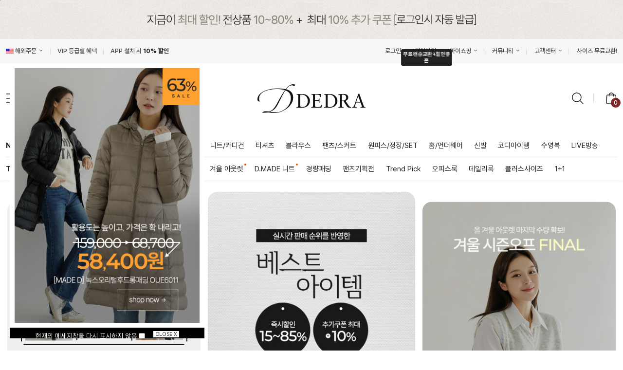

--- FILE ---
content_type: text/html
request_url: http://dedra.co.kr/
body_size: 73505
content:

<!DOCTYPE html PUBLIC "-//W3C//DTD HTML 4.01//EN" "http://www.w3.org/TR/html4/strict.dtd">
<html>
<head>
<meta http-equiv="CONTENT-TYPE" content="text/html;charset=EUC-KR">
<link rel="shortcut icon" href="/shopimages/lsh7614/favicon.ico" type="image/x-icon">
<link rel="apple-touch-icon-precomposed" href="/shopimages/lsh7614/mobile_web_icon.png" />
<meta name="referrer" content="no-referrer-when-downgrade" />
<meta name="description" content="품격있는 우아한 여성들을 위한 브랜드 데드라,매일신상다량 업데이트,백화점퀄리티" />
<meta name="keywords" content="데드라, 엄마옷, 엄마옷데드라, 엄마옷쇼핑몰, 중년여성의류, 중년여성의류쇼핑몰, 4060,5060, 40대엄마옷, 50대엄마옷, 50대여성의류, 60대여성의류, 엄마옷선물, 엄마옷추천, 마담4060, 모슬린, 조이마담, 로즈맘, 쉬즈마담" />
<meta property="og:type" content="website" />
<meta property="og:title" content="품격있는 우아함, 데드라" />
<meta property="og:description" content="품격있는 우아한 여성들을 위한 브랜드 데드라,매일신상다량 업데이트,백화점퀄리티" />
<meta property="og:url" content="http://www.dedra.co.kr" />
<link rel="canonical" href="http://www.dedra.co.kr">
<link rel="alternate" href="http://www.dedra.co.kr/m">
<title>품격있는 우아함, 데드라</title>
<meta name="facebook-domain-verification" content="tg8jb1wqctwrgf3a2zrh4rl0fek9vk" />
<meta name="google-site-verification" content="ECAdsG5FlGDRLoC7nige08CmnpUllsjCpULgF-lv2II" />
<meta name="google-site-verification" content="0TwX07mzMxprkkMi9x-suwKA-pHf6QOnhRDjM0lOxxQ" />
<meta name="naver-site-verification" content="e2f128e4f4e16d750af1195303378a7d11adcad6" />

<link type="text/css" rel="stylesheet" href="/shopimages/lsh7614/template/work/37688/common.css?r=1768780176" /><!-- Google Tag Manager -->
<script>(function(w,d,s,l,i){w[l]=w[l]||[];w[l].push({'gtm.start':
new Date().getTime(),event:'gtm.js'});var f=d.getElementsByTagName(s)[0],
j=d.createElement(s),dl=l!='dataLayer'?'&l='+l:'';j.async=true;j.src=
'https://www.googletagmanager.com/gtm.js?id='+i+dl;f.parentNode.insertBefore(j,f);
})(window,document,'script','dataLayer','GTM-PJKRVVVJ');</script>
<!-- End Google Tag Manager -->

<!-- Google tag (gtag.js) -->
<script async src="https://www.googletagmanager.com/gtag/js?id=AW-11250909998"></script>
<script>
  window.dataLayer = window.dataLayer || [];
  function gtag(){dataLayer.push(arguments);}
  gtag('js', new Date());

  gtag('config', 'AW-11250909998');
</script>


<!-- Google tag (gtag.js) -->
<script async src="https://www.googletagmanager.com/gtag/js?id=AW-647608926"></script>
<script>
  window.dataLayer = window.dataLayer || [];
  function gtag(){dataLayer.push(arguments);}
  gtag('js', new Date());


  gtag('config', 'AW-647608926');
</script>

<span itemscope="" itemtype="http://schema.org/Organization">
<link itemprop="url" href="http://www.dedra.co.kr">
<a itemprop="sameAs" href="https://instagram.com/dedra__official"></a>
<a itemprop="sameAs" href="https://www.facebook.com/profile.php?id=100046930086643"></a>
<a itemprop="sameAs" href="https://www.youtube.com/channel/UC5-2HWZaYLPQz7wVB7cQVLQ"></a>
<a itemprop="sameAs" href="http://smartstore.naver.com/dedra"></a>
</span>
<meta name="naver-site-verification" content="e2f128e4f4e16d750af1195303378a7d11adcad6" />

<!-- ADN Tracker[공통] start -->
<script src="//fin.rainbownine.net/js/across_adn_2.0.1.js" type="text/javascript"></script>
<!-- ADN Tracker[공통] end -->





<!-- 23.12.19 Script Start -->
<!-- Google tag (gtag.js) -->
<script async src="https://www.googletagmanager.com/gtag/js?id=G-9KE2VWVHNX"></script>
<script>
  window.dataLayer = window.dataLayer || [];
  function gtag(){dataLayer.push(arguments);}
  gtag('js', new Date());
  gtag('config', 'G-9KE2VWVHNX', { 'groups': 'dedra' });	
</script>
<!-- 23.12.19 Script End -->

<!-- 23.12.19 Script Start -->
<!-- Be careful to modify or delete. -->
<script>try{var y__u_a = location.href;var y__d_e_t_a_i_l = "shopdetail.html";var y__c_a_r_t = "basket.html";var y__o_d_s_t_a_r_t = "order.html";var y__o_d_e_d = "orderend.html";var y__o_d_e_d__m = "order_complete.html";var y__j_o_i_n = "join_complete.html";var y__k_r = "KRW";var y__g_a_f_o = 1;var y__g_a_f_o__a = 'dedra';var y__s_c_k = function(name, value, exp) {var date = new Date();date.setTime(date.getTime() + exp*24*60*60*1000);document.cookie = name + '=' + value + ';expires=' + date.toUTCString() + ';path=/';};var y__g_c_k = function(name) {var value = document.cookie.match('(^|;) ?' + name + '=([^;]*)(;|$)');return value? value[2] : null;};function y__p_c_d(sname){var params = location.search.substr(location.search.indexOf("?") + 1);var sval = "";params = params.split("&");for (var i = 0; i < params.length; i++) {temp = params[i].split("=");if([temp[0]] == sname) { sval = temp[1]; }}return sval;};var y__d_v_c = /iPad/.test(navigator.userAgent) ? "t" : /Mobile|iP(hone|od)|Android|BlackBerry|IEMobile|Silk/.test(navigator.userAgent) ? "m" : "p";}catch(error){console.error(error);};</script>
<!-- 23.12.19 Script End -->

<!-- 26.01.05 pixel -->
<!-- Be careful to modify or delete. -->
<script>var __yORGDBGy__=({'d':'o','ua':location.href,'ub':document.referrer});var __yVCBVCy__ = {c:['id="cartBtn"', "javascript:send_multi('', '');"],n:['NPAY_BUY_LINK_IDNC_ID'],k:['카카오페이 구매하기','카카오페이','간편구매','Kpay','KPAY','kpay'],p:['페이코','PAYCO','payco'],w:['id="wishBtn"'],pw:['npay_btn_zzim','__checkout_btn_wish']};var __yUACRCy__  = { k:['mazia.kr','mazia.co.kr'],u:['euc_us'],j:['euc_ja'],c:['euc_zh'] };var __ySCKy__ = function(name,value,exp,path){var cookieStr=name+'='+encodeURIComponent(value)+';path='+(path||'/');if(typeof exp==='number'&&!isNaN(exp)){var date=new Date();date.setTime(date.getTime()+exp*24*60*60*1000);cookieStr+=';expires='+date.toUTCString();}document.cookie=cookieStr;};var __yGCKy__ = function(n){var v=document.cookie.split('; ');var i=0;for(i=0;i<v.length;i++){if(v[i].indexOf(n+'=')==0){return v[i].split('=')[1]||null;}};return null;};function __yPCDy__(sname){var params = location.search.substr(location.search.indexOf('?') + 1);var sval = '';params = params.split('&');for (var i = 0; i < params.length; i++) {temp = params[i].split('=');if([temp[0]] == sname) { sval = temp[1]; }}return sval;};var __yDVCy__ = /iPad/.test(navigator.userAgent) ? 't' : /Mobile|iP(hone|od)|Android|BlackBerry|IEMobile|Silk/.test(navigator.userAgent) ? 'm' : 'p';var __yCSSYELy__ = 'background: yellow; color: black; font-weight: bold; padding: 2px 6px; border-radius: 4px; font-size:13px;';var __yCSSBLUy__ = 'background: blue; color: white; font-weight: bold; padding: 2px 6px; border-radius: 4px; font-size:13px;';var __yCSSREDy__ = 'background: red; color: white; font-weight: bold; padding: 2px 6px; border-radius: 4px; font-size:13px;';var __yCSSBKy__ = 'background: black; color: white; font-weight: bold; padding: 2px 6px; border-radius: 4px; font-size:13px;';var __yCSLOGy__ = console.log.bind(console);var __yCSELOGy__ = console.error.bind(console);function __yTXTDCDy__(y){var __yTDCDy__ = document.createElement('textarea');__yTDCDy__.innerHTML = y;return __yTDCDy__.value;};function __yORGCRCy__(c, w, t){try{var __yUKy__ = __yUACRCy__.k.some(function(keyword){ return c.indexOf(keyword) !== -1; });var __yUUy__ = __yUACRCy__.u.some(function(keyword){ return c.indexOf(keyword) !== -1; });var __yUJy__ = __yUACRCy__.j.some(function(keyword){ return c.indexOf(keyword) !== -1; });var __yUCy__ = __yUACRCy__.c.some(function(keyword){ return c.indexOf(keyword) !== -1; });var __yCRCy__ = '';var __yWONy__ = '';var __yRDWONy__ = '';if(t == 'crc'){if(__yUKy__){__yCRCy__ = 'KRW';}else if(__yUUy__){__yCRCy__ = 'USD';}else if(__yUJy__){__yCRCy__ = 'JPY';}else if(__yUCy__){__yCRCy__ = 'CNY';};if(__yORGDBGy__.d == 'o'){ __yCSLOGy__('%c ORG CRC : ' + __yCRCy__, __yCSSYELy__); };return __yCRCy__;};/**/if(t == 'won'){if(__yUKy__){__yWONy__ = w.replace(/[^0-9]/g,'');}else if(__yUUy__){__yWONy__ = w.replace(/[^0-9.]/g,'');}else if(__yUJy__){__yWONy__ = w.replace(/[^0-9]/g,'');}else if(__yUCy__){__yWONy__ = w.replace(/[^0-9.]/g,'');};__yWONy__ = Number(__yWONy__) || 0;if(__yORGDBGy__.d == 'o'){ __yCSLOGy__('%c ORG CRC ' + __yCRCy__  + 'WON : ' +  __yWONy__, __yCSSYELy__); };return __yWONy__;};/**/if(t == 'rdwon'){if(__yUKy__){__yRDWONy__ = Math.round(w);}else if(__yUUy__){__yRDWONy__ = w;}else if(__yUJy__){__yRDWONy__ = Math.round(w);}else if(__yUCy__){__yRDWONy__ = w;};__yRDWONy__ = Number(__yRDWONy__) || 0;if(__yORGDBGy__.d == 'o'){ __yCSLOGy__('%c ORG CRC ' + __yCRCy__  + 'RDWON : ' +  __yRDWONy__, __yCSSYELy__); };return __yRDWONy__;};}catch(error){if(__yORGDBGy__.d == 'o'){ __yCSELOGy__(error); };};};var __yCRCORGy__ = __yORGCRCy__(__yORGDBGy__.ua, '', 'crc');/**/</script><script>var __yADSAy__=({'d':'','t':'p','c':'c','n':'o','k':'','p':'','bpt':'b','ect':'','awa':'AW-11250909998','ga':'yclass','uva':'shopdetail.html','uvb':'branduid=','uvc':'shopdetail.html','uvo':'','ula':'shopbrand.html','ulb':'shopbrand.html','ulc':'shopbrand.html','uca':'basket.html','ucb':'basket.html','ucc':'basket.html','uosa':'order.html','uosb':'order.html','ush':'search.html','uoea':'orderend.html','uoeb':'order_complete.html','uoec':'orderend.html','ujo':'join_complete.html','ua':location.href,'ub':document.referrer});var __yPVTADSAy__ = __yADSAy__.awa +'/'+'vvvvvvvvvv';var __yVTADSAy__ = __yADSAy__.awa +'/'+'dddddddddd';var __yCTADSAy__ = __yADSAy__.awa +'/'+'cccccccccc';var __yOSTADSAy__ = __yADSAy__.awa +'/'+'ssssssssss';var __yOETADSAy__ = __yADSAy__.awa +'/'+'bbbbbbbbbb';var __yNPTADSAy__ = __yADSAy__.awa +'/'+'U4bJCOXU-twbEK6G7fQp';var __yKPTADSAy__ = __yADSAy__.awa +'/'+'kkkkk';var __yPPTADSAy__ = __yADSAy__.awa +'/'+'PPPPP';var __yJTADSAy__ = __yADSAy__.awa +'/'+'jjjjjjjjjj';var __ySHTADSAy__ = __yADSAy__.awa +'/'+'sssss';/**/try{}catch(error){if(__yADSAy__.d == 'o'){ __yCSELOGy__(error); };};/**/if(__yADSAy__.d == 'o'){ __yCSLOGy__('%c ADSA B C L 1', __yCSSYELy__); };</script>
<!-- 26.01.05 Pixel -->
</head>
<script type="text/javascript" src="//wcs.naver.net/wcslog.js"></script>
<script type="text/javascript">
if (window.wcs) {
    if(!wcs_add) var wcs_add = {};
    wcs_add["wa"] = "s_199671f4e71f";
    wcs.inflow('dedra.co.kr');
    wcs_do();
}
</script>

<body>
<script type="text/javascript" src="/js/jquery-1.7.2.min.js"></script><script type="text/javascript" src="/js/lazyload.min.js"></script>
<script type="text/javascript">
function getCookiefss(name) {
    lims = document.cookie;
    var index = lims.indexOf(name + "=");
    if (index == -1) {
        return null;
    }
    index = lims.indexOf("=", index) + 1; // first character
    var endstr = lims.indexOf(';', index);
    if (endstr == -1) {
        endstr = lims.length; // last character
    }
    return unescape(lims.substring(index, endstr));
}
</script><script type="text/javascript">
var MOBILE_USE = '';
var DESIGN_VIEW = 'PC';
</script><script type="text/javascript" src="/js/flash.js"></script>
<script type="text/javascript" src="/js/neodesign/rightbanner.js"></script>
<script type="text/javascript" src="/js/bookmark.js"></script>
<script type="text/javascript">

var pre_ORBAS = 'A';
var pre_min_amount = '1';
var pre_product_uid = '';
var pre_product_name = '';
var pre_product_price = '';
var pre_option_type = '';
var pre_option_display_type = '';
var pre_optionJsonData = '';
var IS_LOGIN = 'false';
var is_bulk = 'N';
var bulk_arr_info = [];
var pre_min_add_amount = '1';
var pre_max_amount = '100000';

    var is_unify_opt = '1' ? true : false; 
    var pre_baskethidden = 'A';

var is_unify_opt = true;
var ORBAS = 'A';
var min_amount = '1';
var min_add_amount = '1';
var max_amount = '100000';
var product_uid = '';
var product_name = '';
var product_price = '';
var option_type = '';
var option_display_type = '';
var is_dummy = null;
var is_exist = null;
var optionJsonData = '';
var view_member_only_price = '';
var IS_LOGIN = 'false';
var shop_language = 'kor';
var is_bulk = 'N';
var bulk_arr_info = [];
var use_option_limit = '';
var design_view = 'PC';

var db = 'lsh7614';
var baskethidden = 'A';
function hanashopfree() {
    
}

var viewsslmain="";
function clicksslmain(){
   if(!viewsslmain.closed && viewsslmain) viewsslmain.focus();
   else{
       viewsslmain = window.open("about:blank","viewsslmain","height=304,width=458,scrollbars=no");
       viewsslmain.document.write('<title>보안접속이란?</title>');
       viewsslmain.document.write('<style>\n');
       viewsslmain.document.write('body { background-color: #FFFFFF; font-family: "굴림"; font-size: x-small; } \n');
       viewsslmain.document.write('P {margin-top:2px;margin-bottom:2px;}\n');
       viewsslmain.document.write('</style>\n');
       viewsslmain.document.write('<body topmargin=0 leftmargin=0 marginleft=0 marginwidth=0>\n');
       viewsslmain.document.write('<a href="JavaScript:self.close()"><img src="/images/common/ssllogin_aboutimg.gif" align=absmiddle border=0 /></a>');
       viewsslmain.moveTo(100,100);
   }
}
function getCookie_mainm(name) {
    lims = document.cookie;
    var index = lims.indexOf(name + "=");
    if (index == -1) return null;
    index = lims.indexOf("=", index) + 1; // first character
    var endstr = lims.indexOf(";", index);
    if (endstr == -1) endstr = lims.length; // last character
    return unescape(lims.substring(index, endstr));
}

function get_page_id() {
    var query_string = window.location.search.substring(1);
    var vars  = query_string.split('&');
    for (i = 0; i < vars.length; i++) {
        tmp = vars[i].split('=');
        if (tmp[0] == 'page_id') { 
            return tmp[1];
        } 
    } 
    return 1;
}

</script>

<link type="text/css" rel="stylesheet" href="/shopimages/lsh7614/template/work/37688/main.css?t=202601200918" />
<script src="/design/lsh7614/js/glightbox.min.js"></script>
<link type="text/css" rel="stylesheet" href="/design/lsh7614/js/glightbox.min.css" />



<div id='blk_scroll_wings'><script type='text/javascript' src='/html/shopRbanner.html?param1=1' ></script></div>
<div id='cherrypicker_scroll'></div>
<div id="wrap">
    
<link type="text/css" rel="stylesheet" href="/shopimages/lsh7614/template/work/37688/header.1.css?t=202601191024" />
<!-- Uneedcomms Keepgrow Script -->
<div id="kg-service-data" data-member="" style="display:none !important"></div>
<script id="kg-service-init" data-hosting="makeshop" src="//storage.keepgrow.com/admin/keepgrow-service/keepgrow-service_bd1001ae-2eb6-443c-af63-99302c1e47c9.js"></script>
<!-- Uneedcomms Keepgrow Script -->

<script src="/design/lsh7614/js/swiper.min.js"></script>
<link type="text/css" rel="stylesheet" href="/design/lsh7614/js/swiper.min.css" />
<!-- xeicon 필수 -->
<link rel="stylesheet" href="https://cdn1-aka.makeshop.co.kr/css/xeicon-2.3.3/xeicon.min.css">
<!-- //xeicon 필수 -->
<!-- 다찾다 아이콘-->
<link rel="stylesheet" href="/images/d3/m_01/css/font-awesome.min.css" />



<!-- 해당 스크립트 삭제에 유의 부탁드리며, 스냅 솔루션의 스크립트입니다. -->
<!-- snap common script contact mail: support@snapvi.co.kr -->
<span id = 'solutiontype' style='display:none;'>makeshop</span>
<span id='sfsnapfit_store_id' style='display:none'>dedra</span>
<div><input id="sf_draw_type" type="hidden" value="pc"><input id="sf_store_name" type = 'hidden' value = 'dedra'></div>
<!-- snap common end -->

<!-- 1:1 채팅 소스 -->
<!-- Channel Plugin Scripts -->
<script>
    function parsePureNumber(number) {
        return parseFloat(number.replace(/[^0-9\.]+/g, '')) || 0
    }
    var settings = {
        "pluginKey": "45436db4-33b6-4d44-b324-2c7ee634a703",
    };
          (function() {
        var w = window;
        if (w.ChannelIO) {
            return (window.console.error || window.console.log || function(){})('ChannelIO script included twice.');
        }
        var ch = function() {
            ch.c(arguments);
        };
        ch.q = [];
        ch.c = function(args) {
            ch.q.push(args);
        };
        w.ChannelIO = ch;
        function l() {
            if (w.ChannelIOInitialized) {
                return;
            }
            w.ChannelIOInitialized = true;
            var s = document.createElement('script');
            s.type = 'text/javascript';
            s.async = true;
            s.src = 'https://cdn.channel.io/plugin/ch-plugin-web.js';
            s.charset = 'UTF-8';
            var x = document.getElementsByTagName('script')[0];
            x.parentNode.insertBefore(s, x);
        }
        if (document.readyState === 'complete') {
            l();
        } else if (window.attachEvent) {
            window.attachEvent('onload', l);
        } else {
            window.addEventListener('DOMContentLoaded', l, false);
            window.addEventListener('load', l, false);
        }
    })();
    if (settings && settings.memberId && settings.memberId.indexOf('!--/user_id/--') >= 0) {
        console.error('You do not using makeshop. please visit https://developers.channel.io/docs/guide-for-famous-builders and find correct one');
    } else {
        ChannelIO('boot', settings);
    }
</script>
<!-- End Channel Plugin -->
<!-- // 1:1 채팅 소스 -->

<!-- 최상단 배너 -->
<div id="topEvent"><a href="https://www.dedra.co.kr/board/board.html?code=lsh7614_image5&page=1&type=v&board_cate=&num1=999810&num2=00000&number=10&lock=N"><img src="/design/lsh7614/wib2018/event/0119_top_pc.jpg"></a></div>

<div id="header">
    <div class="header-wrap">
        <div class="header-top">
            <div class="top-wrap">
                <ul class="left-wrap">
                    <li class="lang-hover"><img src="/design/lsh7614/dizi/us.png" alt=""> 해외주문 <img src="/design/lsh7614/dizi/expand_more.png" alt=""></li>
                    <li><a href="https://www.dedra.co.kr/shop/page.html?id=3"><font color="802827">VIP 등급별 혜택</font></a></li>
                    <!--  <li><a href="javascript:CreateBookmarkLink('http://dedra.co.kr', '');">BOOKMARK</a></li>  -->
                    <li><a href="/board/board.html?code=lsh7614_image5&page=1&type=v&board_cate=&num1=999994&num2=00000&number=3&lock=N">APP 설치 시 <span class="bold">10% 할인</span></a></li>
                </ul>


                <ul class="choice-lang">
                    <li><a href="https://www.dedra.co.kr/board/board.html?code=lsh7614_board4&page=1&type=v&board_cate=&num1=999940&num2=00000&number=5&lock=N"><img src="/design/lsh7614/dizi/us.png" alt=""> 해외주문 </a></li>
                    <!--    <li><a href="//en.dedra.co.kr/"><img src="/design/lsh7614/dizi/us.png" alt=""> US</a></li>  -->
                </ul>


                <ul class="right-wrap">
                                        <li><a href="/shop/member.html?type=login">로그인</a></li>
                    <li>
                        <a href="https://www.dedra.co.kr/shop/idinfo.html?type=new&mem_type=person&first=">회원가입</a>
                        <div class="swiper signupSwiper bounce">
                            <div class="swiper-wrapper">
                                <div class="swiper-slide">무조건 이득! 1초가입</div>
                                <div class="swiper-slide">무료배송교환+할인쿠폰</div>
                            </div>
                        </div>
                    </li>
                    
                    <!-- 마이쇼핑, 커뮤니티, 고객센터 -->
                    <li>
                        <a href="/shop/member.html?type=mynewmain" class="shopping-hover">마이쇼핑 <img src="/design/lsh7614/dizi/expand_more.png" alt=""></a>
                        <ul class="cshover my-shopping">
                            <li><a href="/shop/confirm_login.html?type=myorder">주문조회</a></li>
                            <li><a href="/shop/mypage.html?mypage_type=mywishlist">관심상품</a></li>
                            <li><a href="/shop/basket.html">장바구니</a></li>
                            <li><a href="/shop/mypage.html?mypage_type=mycoupon">쿠폰내역</a></li>
                            <li><a href="/shop/mypage.html?mypage_type=myreserve">적립금내역</a></li>
                            <li><a href="/shop/mypage.html?mypage_type=myemoney">예치금내역</a></li>
                            <li><a href="/shop/mypage.html?mypage_type=myarticle">내게시글</a></li>
                            <li><a href="/shop/shopbrand.html?xcode=006&type=O">개인결제</a></li>
                        </ul>
                    </li>
                    <li>
                        <a href="javascript:;" class="community-hover">커뮤니티 <img src="/design/lsh7614/dizi/expand_more.png" alt=""></a>
                        <ul class="cshover community">
                            <li><a href="/board/board.html?code=lsh7614_board4&page=1&type=v&num1=999977&num2=00000&lock=N&flag=notice">쇼핑노하우</a></li>
                            <li><a href="/shop/page.html?id=3">VIP회원혜택</a></li>
                            <li><a href="javascript:attendance_open();">출석체크</a></li>
                            <li><a href="https://www.dedra.co.kr/board/board.html?code=lsh7614_board4&page=1&type=v&board_cate=&num1=999972&num2=00000&number=&lock=N&flag=notice">품절보상제</a></li>

                            <!--       <li><a href="/board/board.html?code=lsh7614_board4&page=1&type=v&num1=999946&num2=00000&lock=N&flag=notice">입고지연상품</a></li>     -->
                            <li><a href="/board/board.html?code=lsh7614_image5">이벤트</a></li>
                            <li><a href="/board/board.html?code=lsh7614_image7">데드라매거진</a></li>
                            <li><a href="/shop/reviewmore.html">후기</a></li>

                            <li><a href="/board/board.html?code=lsh7614_image6">협찬</a></li>
                        </ul>
                    </li>
                    <li>
                        <a href="/shop/faq.html" class="qna-hover">고객센터 <img src="/design/lsh7614/dizi/expand_more.png" alt=""></a>
                        <ul class="cshover qna">
                            <li><a href="/shop/faq.html">자주묻는질문</a></li>
                            <li><a href="/board/board.html?code=lsh7614_board4">공지사항</a></li>
                            <li><a href="/board/board.html?code=lsh7614_board17">VIP게시판</a></li>
                            <!--           <li><a href="/board/board.html?code=lsh7614_board16">변경/취소문의</a></li>      -->
                            <!--           <li><a href="/board/board.html?code=lsh7614_board9">교환/반품문의</a></li>       -->
                            <!--           <li><a href="/board/board.html?code=lsh7614_board10">배송문의</a></li>          -->
                            <li><a href="/board/board.html?code=lsh7614_board5">전화주문예약</a></li>
                            <li><a href="/board/board.html?code=lsh7614_board13">제휴/도매문의</a></li>
                        </ul>
                    </li>
                    <li class="red">
                        <a href="https://www.dedra.co.kr/board/board.html?code=lsh7614_board4&page=1&type=v&board_cate=&num1=999944&num2=00000&number=1&lock=N">사이즈 무료교환!</a>
                    </li>
                    <!-- // 마이쇼핑, 커뮤니티, 고객센터 -->
                </ul>

                            </div>

            <!-- 전체메뉴 -->
            <div class="menu-wrap">
                <div class="menu-cont">
                    <button class="menu-close" onclick="menuClick('.menu-wrap')"><img src="/design/lsh7614/dizi/ico_close.png"/></button>
                    <ul class="menu-category mr10">
                        <li class="bold"><a href="https://www.dedra.co.kr/shop/shopbrand.html?xcode=034&mcode=001&type=Y">NEW 10%</a></li>
                        <li class="bold"><a href="/shop/shopbrand.html?xcode=088&type=N&mcode=001">BEST 100</a></li>
                        <li class="bold"><a href="/shop/shopbrand.html?xcode=092&type=Y">MADE D</a></li>
                        <li class="bold"><a href="/shop/shopbrand.html?xcode=050&type=Y">The Black</a></li>
                        
                        <li class="bold"><a href="https://www.dedra.co.kr/shop/shopbrand.html?xcode=095&type=Y">The Classique</a></li>
                        

                        <li class="bold"><a href="https://www.dedra.co.kr/index.html?page_id=2">D'MOM</a></li>


                        <!--      <li class="bold"><a href="/shop/shopbrand.html?xcode=004&type=Y"><font color="f1bd72">엘클라</font></a></li>   -->

                        <li class="bold"><a href="/shop/shopbrand.html?xcode=082&type=Y">스테디셀러</a></li>


                        <li class="bold"><a href="/shop/shopbrand.html?xcode=091&type=X">신상특가</font></a></li>


                        <!--          <li class="bold"><a href="/shop/shopbrand.html?xcode=021&type=Y">NATURAL.D</a></li>           -->


                        <li class="bold"><a href="/shop/shopbrand.html?xcode=084&type=Y">플러스사이즈</a></li>
                        <li class="bold"><a href="/shop/shopbrand.html?xcode=067&type=Y">1+1</a></li>


                   <!--     <li class="bold"><a href="/shop/shopbrand.html?xcode=090&type=Y">아빠옷</a></li>   -->







                        <li class="bold"><a href="/shop/shopbrand.html?xcode=023&type=X"><font color="ffc776">연말특가 ~90%</font></a></li>



                    </ul>
                    <ul class="menu-category">
                        <li class="bold"><a href="/shop/shopbrand.html?xcode=060&type=Y">아우터/조끼</a></li>
                        <li><a href="/shop/shopbrand.html?xcode=060&mcode=001&type=Y">자켓</a></li>
                        <li><a href="/shop/shopbrand.html?xcode=060&mcode=002&type=Y">코트</a></li>
                        <li><a href="/shop/shopbrand.html?xcode=060&mcode=003&type=Y">점퍼</a></li>
                        <li><a href="/shop/shopbrand.html?xcode=060&mcode=004&type=Y">패딩</a></li>
                        <li><a href="/shop/shopbrand.html?xcode=060&mcode=005&type=Y">조끼</a></li>
                    </ul>
                      <ul class="menu-category mt28">
                        <li class="bold"><a href="/shop/shopbrand.html?xcode=041&type=Y">니트/카디건</a></li>
                        <li><a href="/shop/shopbrand.html?xcode=041&mcode=002&type=Y">니트</a></li>
                        <li><a href="/shop/shopbrand.html?xcode=041&mcode=001&type=Y">카디건</a></li>
                        <li><a href="/shop/shopbrand.html?xcode=041&mcode=003&type=Y">상의SET</a></li>
                    </ul>
                      <ul class="menu-category">
                        <li class="bold"><a href="/shop/shopbrand.html?xcode=051&type=Y">티셔츠</a></li>
                        <li><a href="/shop/shopbrand.html?xcode=051&mcode=001&type=Y">라운드</a></li>
                        <li><a href="/shop/shopbrand.html?xcode=051&mcode=002&type=Y">칼라</a></li>
                        <li><a href="/shop/shopbrand.html?xcode=051&mcode=003&type=Y">집업</a></li>
                        <li><a href="/shop/shopbrand.html?xcode=051&mcode=004&type=Y">터들넥</a></li>
                        <li><a href="/shop/shopbrand.html?xcode=051&mcode=005&type=Y">민소매</a></li>
                        <li><a href="/shop/shopbrand.html?xcode=051&mcode=006&type=Y">반오픈</a></li>
                        <li><a href="/shop/shopbrand.html?xcode=051&mcode=007&type=Y">브이넥</a></li>
                        <li><a href="/shop/shopbrand.html?xcode=051&mcode=008&type=Y">이너조끼</a></li>
                        <li><a href="/shop/shopbrand.html?xcode=051&mcode=009&type=Y">후드</a></li>
                    </ul>
                    <ul class="menu-category mt28">
                        <li class="bold "><a href="/shop/shopbrand.html?xcode=055&type=Y">블라우스</a></li>
                        <li><a href="/shop/shopbrand.html?xcode=055&mcode=001&type=Y">블라우스</a></li>
                        <li><a href="/shop/shopbrand.html?xcode=055&mcode=002&type=Y">셔츠</a></li>
                        <li><a href="/shop/shopbrand.html?xcode=055&mcode=003&type=Y">민소매</a></li>
                    </ul>
                  
                    <ul class="menu-category">
                        <li class="bold"><a href="/shop/shopbrand.html?xcode=046&type=Y">팬츠/스커트</a></li>
                        <li><a href="/shop/shopbrand.html?xcode=085&type=Y">MADE 똑핏팬츠</a></li>
                        <li><a href="/shop/shopbrand.html?xcode=046&mcode=004&type=Y&gf_ref=Yz1Da2JWOG4=">가심비 팬츠</a></li>
                        <li><a href="/shop/shopbrand.html?xcode=046&mcode=005&type=Y">장인의 팬츠</a></li>
                        <li><a href="https://www.dedra.co.kr/shop/shopbrand.html?type=N&xcode=046&mcode=003">청량JEAN</a></li>

                        <li><a href="/shop/shopbrand.html?xcode=046&type=N&mcode=001">팬츠</a></li>
                        <li><a href="/shop/shopbrand.html?xcode=046&mcode=002&type=Y">스커트</a></li>
                    </ul>
                  
                    <ul class="menu-category">
                        <li class="bold"><a href="/shop/shopbrand.html?xcode=033&type=Y">원피스/SET</a></li>
                        <li><a href="/shop/shopbrand.html?xcode=033&mcode=001&type=Y">원피스</a></li>
                        <li><a href="/shop/shopbrand.html?xcode=033&mcode=002&type=Y">정장/세트</a></li>
                    </ul>
                    <ul class="menu-category">
                        <li class="bold"><a href="/shop/shopbrand.html?xcode=029&type=Y">홈/언더웨어</a></li>
                        <li><a href="/shop/shopbrand.html?xcode=029&mcode=001&type=Y">홈웨어</a></li>
                        <li><a href="/shop/shopbrand.html?xcode=029&mcode=002&type=Y">언더웨어</a></li>
                    </ul>
                    
                    <!--
                    <ul class="menu-category mt28">
                        <li class="bold"><a href="/shop/shopbrand.html?xcode=025&type=Y">플리츠</a></li>
                        <li><a href="/shop/shopbrand.html?xcode=025&mcode=001&type=Y">아우터</a></li>
                        <li><a href="/shop/shopbrand.html?xcode=025&mcode=002&type=Y">상의</a></li>
                        <li><a href="/shop/shopbrand.html?xcode=025&mcode=003&type=Y">하의</a></li>
                        <li><a href="/shop/shopbrand.html?xcode=025&mcode=004&type=Y">원피스</a></li>
                        <li><a href="/shop/shopbrand.html?xcode=025&mcode=005&type=Y">세트</a></li>
                    </ul>
                    -->
                    <!--<ul class="menu-category">
                        <li class="bold"><a href="/shop/shopbrand.html?xcode=032&mcode=025&type=Y">경량패딩</a></li>
                        <li><a href="/shop/shopbrand.html?xcode=032&mcode=025&scode=001&type=Y">아우터</a></li>
                        <li><a href="/shop/shopbrand.html?xcode=032&mcode=025&scode=002&type=Y">조끼</a></li>
                    </ul>-->
                    <!--
                    <ul class="menu-category ">
                        <li class="bold"><a href="/shop/shopbrand.html?xcode=021&type=Y">Natural.D</a></li>
                        <li><a href="/shop/shopbrand.html?xcode=021&mcode=001&type=Y">아우터</a></li>
                        <li><a href="/shop/shopbrand.html?xcode=021&mcode=002&type=Y">상의</a></li>
                        <li><a href="/shop/shopbrand.html?xcode=021&mcode=003&type=Y">하의</a></li>
                        <li><a href="/shop/shopbrand.html?xcode=021&mcode=004&type=Y">원피스</a></li>
                        <li><a href="/shop/shopbrand.html?xcode=021&mcode=005&type=Y">세트</a></li>
                        <li><a href="/shop/shopbrand.html?xcode=021&mcode=006&type=Y">악세사리</a></li>
                    </ul>
                    -->
                    <ul class="menu-category">
                        <li class="bold"><a href="/shop/shopbrand.html?xcode=005&type=Y">수영복</a></li>
                        <li><a href="/shop/shopbrand.html?xcode=005&mcode=001&type=Y">세트수영복</a></li>
                        <li><a href="/shop/shopbrand.html?xcode=005&mcode=002&type=Y">원피스수영복</a></li>
                        <li><a href="/shop/shopbrand.html?xcode=005&mcode=003&type=Y">래시가드</a></li>
                        <li><a href="/shop/shopbrand.html?xcode=005&mcode=004&type=Y">수영복하의</a></li>
                        <li><a href="/shop/shopbrand.html?xcode=005&mcode=005&type=Y">비치웨어</a></li>
                        <li><a href="/shop/shopbrand.html?xcode=005&mcode=006&type=Y">잡화</a></li>
                    </ul>
                    <ul class="menu-category">
                        <li class="bold"><a href="/shop/shopbrand.html?xcode=015&type=Y">신발</a></li>
                        <li><a href="/shop/shopbrand.html?xcode=015&mcode=001&type=Y">수제화</a></li>
                        <li><a href="/shop/shopbrand.html?xcode=015&mcode=002&type=Y">플랫</a></li>
                        <li><a href="/shop/shopbrand.html?xcode=015&mcode=003&type=Y">로퍼</a></li>
                        <li><a href="/shop/shopbrand.html?xcode=015&mcode=004&type=Y">스텔레토/펌프스</a></li>
                        <li><a href="/shop/shopbrand.html?xcode=015&mcode=005&type=Y">부츠/워커</a></li>
                        <li><a href="/shop/shopbrand.html?xcode=015&mcode=006&type=Y">샌들/슬리퍼</a></li>
                        <li><a href="/shop/shopbrand.html?xcode=015&mcode=007&type=Y">토오픈/슬링백</a></li>
                        <li><a href="/shop/shopbrand.html?xcode=015&mcode=008&type=Y">슬립온/스니커즈</a></li>
                    </ul>
                    <ul class="menu-category">
                        <li class="bold"><a href="/shop/shopbrand.html?xcode=011&type=Y">코디아이템</a></li>
                        <li><a href="/shop/shopbrand.html?xcode=011&mcode=007&type=Y">머플러/스카프</a></li>
                        <li><a href="/shop/shopbrand.html?xcode=011&mcode=002&type=Y">브로치</a></li>
                        <li><a href="/shop/shopbrand.html?xcode=011&mcode=003&type=Y">목걸이/귀걸이</a></li>
                        <li><a href="/shop/shopbrand.html?xcode=011&mcode=009&type=Y">모자/헤어</a></li>
                        <li><a href="/shop/shopbrand.html?xcode=011&mcode=006&type=Y">양말/덧신/스타킹</a></li>
                        <li><a href="/shop/shopbrand.html?xcode=011&mcode=001&type=Y">가방/벨트</a></li>
                        <li><a href="/shop/shopbrand.html?xcode=011&mcode=004&type=Y">팔찌/반지</a></li>
                        <li><a href="/shop/shopbrand.html?xcode=011&mcode=008&type=Y">장갑/앞치마</a></li>
                        <li><a href="/shop/shopbrand.html?xcode=011&mcode=010&type=Y">선글라스</a></li>
                        <li><a href="/shop/shopbrand.html?xcode=011&mcode=011&type=Y">마스크&스트랩</a></li>
                        <li><a href="/shop/shopbrand.html?xcode=011&mcode=012&type=Y">시계</a></li>
                    </ul>


                    <!--
                                        <ul class="menu-category mr28">
                                            <li class="bold"><a href="/shop/shopbrand.html?xcode=097&type=X">라이프 스타일</a></li>
                                            <li><a href="/shop/shopbrand.html?xcode=097&mcode=001&type=Y">의류&생활용품</a></li>
                                            <li><a href="/shop/shopbrand.html?xcode=097&mcode=002&type=Y">뷰티&다이어트</a></li>
                                            <li><a href="/shop/shopbrand.html?xcode=097&mcode=003&type=Y">건강보조식품</a></li>
                                            <li><a href="/shop/shopbrand.html?xcode=097&mcode=004&type=Y">피트니스용품</a></li>
                                        </ul>
                    -->
                    <ul class="menu-category">
                        <li class="bold"><a href="/shop/faq.html">고객센터</a></li>
                        <li><a href="/shop/faq.html">자주묻는질문</a></li>
                        <li><a href="/board/board.html?code=lsh7614_board4">공지사항</a></li>
                        <li><a href="/board/board.html?code=lsh7614_board17">VIP게시판</a></li>
                        <li><a href="/board/board.html?code=lsh7614_board16">변경/취소문의</a></li>
                        <li><a href="/board/board.html?code=lsh7614_board9">교환/반품문의</a></li>
                        <li><a href="/board/board.html?code=lsh7614_board10">배송문의</a></li>
                        <li><a href="/board/board.html?code=lsh7614_board5">전화주문예약</a></li>
                        <li><a href="/board/board.html?code=lsh7614_board13">제휴/도매문의</a></li>
                        <li><a href="/shop/reviewmore.html">후기</a></li>
                        <li><a href="/board/board.html?code=lsh7614_image5">이벤트</a></li>
                    </ul>
                    <ul class="menu-category">
                        <li class="bold"><a href="#none">커뮤니티</a></li>
                        <li><a href="/board/board.html?code=lsh7614_board4&page=1&type=v&num1=999977&num2=00000&lock=N&flag=notice">쇼핑노하우</a></li>
                        <li><a href="/shop/page.html?id=3">회원등급안내</a></li>
                        <li><a href="javascript:attendance_open();">출석체크</a></li>
                        <li><a href="/board/board.html?code=lsh7614_board4&page=1&type=v&num1=099988&num2=00000&lock=N&flag=notice">품절보상제</a></li>
                        <li><a href="/board/board.html?code=lsh7614_board4&page=1&type=v&num1=999946&num2=00000&lock=N&flag=notice">입고지연상품</a></li>
                        <li><a href="/board/board.html?code=lsh7614_image6">협찬</a></li>
                    </ul>
                </div>
            </div>
            <!-- // 전체메뉴 -->
        </div>

        <div class="main-wrap minSizeWrap">
            <!-- 로고 검색 장바구니 아이콘 영역 -->
            <div class="logo-wrap">
                <button onclick="menuClick('.menu-wrap')" class="menu-btn"><img src="/design/lsh7614/dizi/ico_menu.png" alt=""></button>
                <a href="/" class="hd-logo"><img src="/design/lsh7614/dizi/dedra_logo.png" alt=""></a>
                <a href="/" class="hdfix-logo"><img src="/design/lsh7614/dizi/fix_logo.png" alt=""></a>
                <div class="right-wrap">
                    <button class="search-btn" onclick="searchClick('.finder-wrap')"><img src="/design/lsh7614/dizi/ico_search.png" alt=""></button>
                    <a href="/shop/basket.html" class="bag-btn"><img src="/design/lsh7614/dizi/ico_bag.png" alt=""><div class="num"><p><span id="user_basket_quantity" class="user_basket_quantity"></span></p></div></a>
                </div>
            </div>

            <!-- 상단 고정 카테고리 영역 -->
            <div class="gnb-wrap">
                <!-- 첫번째 줄 -->
                <div class="gnb-cont gnb-top">
                    <ul class="gnb-category boldCate">
                        <li><a href="/shop/shopbrand.html?xcode=034&mcode=001&type=Y">NEW10%</a></li>
                        <li><a href="/shop/shopbrand.html?xcode=088&type=N&mcode=001">BEST100</a></li>
                        <li><a href=/shop/shopbrand.html?xcode=092&type=Y">MADE D</a></li>

                    </ul>

                    <ul class="gnb-category">





                        <li>
                            <a href="/shop/shopbrand.html?xcode=060&type=Y">아우터/조끼</a>
                            <div class="sub-cate">
                                <a class="cate-title" href="/shop/shopbrand.html?xcode=060&type=Y">아우터/조끼</a>
                                <a href="/shop/shopbrand.html?xcode=060&mcode=001&type=Y">자켓</a>
                                <a href="/shop/shopbrand.html?xcode=060&mcode=002&type=Y">코트</a>
                                <a href="/shop/shopbrand.html?xcode=060&mcode=003&type=Y">점퍼</a>
                                <a href="/shop/shopbrand.html?xcode=060&mcode=004&type=Y">패딩</a>
                                <a href="/shop/shopbrand.html?xcode=060&mcode=005&type=Y">조끼</a>
                            </div>
                        </li>

              <li>
                            <a href="/shop/shopbrand.html?xcode=041&type=Y">니트/카디건</a>
                            <div class="sub-cate">
                                <a class="cate-title" href="/shop/shopbrand.html?xcode=041&type=Y">니트/카디건</a>
                                <a href="/shop/shopbrand.html?xcode=041&mcode=002&type=Y">니트</a>
                                <a href="/shop/shopbrand.html?xcode=041&mcode=001&type=Y">카디건</a>
                                <a href="/shop/shopbrand.html?xcode=041&mcode=003&type=Y">상의SET</a>
                            </div>
                        </li>

                  <li>
                            <a href="/shop/shopbrand.html?xcode=051&type=Y">티셔츠</a>
                            <div class="sub-cate">
                                <a class="cate-title" href="/shop/shopbrand.html?xcode=051&type=Y">티셔츠</a>
                                <a href="/shop/shopbrand.html?xcode=051&mcode=001&type=Y">라운드</a>
                                <a href="/shop/shopbrand.html?xcode=051&mcode=002&type=Y">칼라</a>
                                <a href="/shop/shopbrand.html?xcode=051&mcode=003&type=Y">집업</a>
                                <a href="/shop/shopbrand.html?xcode=051&mcode=004&type=Y">터들넥</a>
                                <a href="/shop/shopbrand.html?xcode=051&mcode=005&type=Y">민소매</a>
                                <a href="/shop/shopbrand.html?xcode=051&mcode=006&type=Y">반오픈</a>
                                <a href="/shop/shopbrand.html?xcode=051&mcode=007&type=Y">브이넥</a>
                                <a href="/shop/shopbrand.html?xcode=051&mcode=008&type=Y">이너조끼</a>
                                <a href="/shop/shopbrand.html?xcode=051&mcode=009&type=Y">후드</a>
                            </div>
                        </li>

                        <li>

                            <a href="/shop/shopbrand.html?xcode=055&type=Y">블라우스</a>
                            <div class="sub-cate">
                                <a class="cate-title" href="/shop/shopbrand.html?xcode=055&type=Y">블라우스</a>
                                <a href="/shop/shopbrand.html?xcode=055&mcode=001&type=Y">블라우스</a>
                                <a href="/shop/shopbrand.html?xcode=055&mcode=002&type=Y">셔츠</a>
                                <a href="/shop/shopbrand.html?xcode=055&mcode=003&type=Y">민소매</a>
                            </div>
                        </li>


      


                        <li>
                            <a href="/shop/shopbrand.html?xcode=046&type=Y">팬츠/스커트</a>
                            <div class="sub-cate">
                                <a class="cate-title" href="/shop/shopbrand.html?xcode=046&type=Y">팬츠/스커트</a>
                                <a href="/shop/shopbrand.html?xcode=085&type=Y">MADE 똑핏팬츠</a>
                                <a href="/shop/shopbrand.html?xcode=046&mcode=004&type=Y&gf_ref=Yz1Da2JWOG4=">가심비 팬츠</a>
                                <a href="/shop/shopbrand.html?xcode=046&mcode=005&type=Y">장인의 팬츠</a>
                                <a href="https://www.dedra.co.kr/shop/shopbrand.html?type=N&xcode=046&mcode=003">청량JEAN</a>

                                <a href="/shop/shopbrand.html?xcode=046&type=N&mcode=001">팬츠</a>
                                <a href="/shop/shopbrand.html?xcode=046&mcode=002&type=Y">스커트</a>
                            </div>
                        </li>


          






                        <li>
                            <a href="/shop/shopbrand.html?xcode=033&type=Y">원피스/정장/SET</a>
                            <div class="sub-cate">
                                <a class="cate-title" href="/shop/shopbrand.html?xcode=033&type=Y">원피스</a>
                                <a href="/shop/shopbrand.html?xcode=033&mcode=001&type=Y">원피스</a>
                                <a href="/shop/shopbrand.html?xcode=033&mcode=002&type=Y">정장/세트</a>
                            </div>
                        </li>
                        <li><a href="/shop/shopbrand.html?xcode=029&type=Y">홈/언더웨어</a>
                            <div class="sub-cate">
                                <a class="cate-title" href="/shop/shopbrand.html?xcode=029&type=Y">홈/언더웨어</a>
                                <a href="/shop/shopbrand.html?xcode=029&mcode=001&type=Y">홈웨어</a>
                                <a href="/shop/shopbrand.html?xcode=029&mcode=002&type=Y">언더웨어</a>
                            </div>
                        </li>


                        <!--
                        <li><a href="/shop/shopbrand.html?xcode=025&type=Y">플리츠</a>
                            <div class="sub-cate">
                                <a class="cate-title" href="/shop/shopbrand.html?xcode=025&type=Y">플리츠</a>
                                <a href="/shop/shopbrand.html?xcode=025&mcode=001&type=Y">아우터</a>
                                <a href="/shop/shopbrand.html?xcode=025&mcode=002&type=Y">상의</a>
                                <a href="/shop/shopbrand.html?xcode=025&mcode=003&type=Y">하의</a>
                                <a href="/shop/shopbrand.html?xcode=025&mcode=004&type=Y">원피스</a>
                                <a href="/shop/shopbrand.html?xcode=025&mcode=005&type=Y">세트</a>
                            </div>
                        </li>
                        -->

                        <li><a href="/shop/shopbrand.html?xcode=015&type=Y">신발</a>
                            <div class="sub-cate">
                                <a class="cate-title" href="/shop/shopbrand.html?xcode=015&type=Y">신발</a>
                                <a href="/shop/shopbrand.html?xcode=015&mcode=001&type=Y">수제화</a>
                                <a href="/shop/shopbrand.html?xcode=015&mcode=002&type=Y">플랫</a>
                                <a href="/shop/shopbrand.html?xcode=015&mcode=003&type=Y">로퍼</a>
                                <a href="/shop/shopbrand.html?xcode=015&mcode=004&type=Y">스텔레토/펌프스</a>
                                <a href="/shop/shopbrand.html?xcode=015&mcode=005&type=Y">부츠/워커</a>
                                <a href="/shop/shopbrand.html?xcode=015&mcode=006&type=Y">샌들/슬리퍼</a>
                                <a href="/shop/shopbrand.html?xcode=015&mcode=007&type=Y">토오픈/슬링백</a>
                                <a href="/shop/shopbrand.html?xcode=015&mcode=008&type=Y">슬립온/스니커즈</a>
                            </div>
                        </li>
                        <li><a href="/shop/shopbrand.html?xcode=011&type=Y">코디아이템</a>
                            <div class="sub-cate">
                                <a class="cate-title" href="/shop/shopbrand.html?xcode=011&type=Y">코디아이템</a>
                                <a href="/shop/shopbrand.html?xcode=011&mcode=007&type=Y">머플러/스카프</a>
                                <a href="/shop/shopbrand.html?xcode=011&mcode=002&type=Y">브로치</a>
                                <a href="/shop/shopbrand.html?xcode=011&mcode=003&type=Y">목걸이/귀걸이</a>
                                <a href="/shop/shopbrand.html?xcode=011&mcode=009&type=Y">모자/헤어</a>
                                <a href="/shop/shopbrand.html?xcode=011&mcode=006&type=Y">양말/덧신/스타킹</a>
                                <a href="/shop/shopbrand.html?xcode=011&mcode=001&type=Y">가방/벨트</a>
                                <a href="/shop/shopbrand.html?xcode=011&mcode=004&type=Y">팔찌/반지</a>
                                <a href="/shop/shopbrand.html?xcode=011&mcode=008&type=Y">장갑/앞치마</a>
                                <a href="/shop/shopbrand.html?xcode=011&mcode=010&type=Y">선글라스</a>
                                <a href="/shop/shopbrand.html?xcode=011&mcode=011&type=Y">마스크&스트랩</a>
                                <a href="/shop/shopbrand.html?xcode=011&mcode=012&type=Y">시계</a>
                            </div>
                        </li>


<!--
                        <li>
                            <a href="/shop/shopbrand.html?xcode=090&type=Y">아빠옷</a>
                            <div class="sub-cate">
                                <a class="cate-title" href="/shop/shopbrand.html?xcode=090&type=Y">아빠옷</a>
                                <a href="/shop/shopbrand.html?xcode=090&mcode=001&type=Y">아우터</a>
                                <a href="/shop/shopbrand.html?xcode=090&mcode=002&type=Y">상의</a>
                                <a href="/shop/shopbrand.html?xcode=090&mcode=003&type=Y">하의</a>
                                <a href="/shop/shopbrand.html?xcode=090&mcode=004&type=Y">신발/악세사리</a>
                            </div>
                        </li>
                        
 -->

                        <li><a href="/shop/shopbrand.html?xcode=005&type=Y">수영복</a>
                            <div class="sub-cate">
                                <a class="cate-title" href="/shop/shopbrand.html?xcode=005&type=Y">수영복</a>
                                <a href="/shop/shopbrand.html?xcode=005&mcode=001&type=Y">세트수영복</a>
                                <a href="/shop/shopbrand.html?xcode=005&mcode=002&type=Y">원피스수영복</a>
                                <a href="/shop/shopbrand.html?xcode=005&mcode=003&type=Y">래시가드</a>
                                <a href="/shop/shopbrand.html?xcode=005&mcode=004&type=Y">수영복하의</a>
                                <a href="/shop/shopbrand.html?xcode=005&mcode=005&type=Y">비치웨어</a>
                                <a href="/shop/shopbrand.html?xcode=005&mcode=006&type=Y">잡화</a>
                            </div>
                        </li>



                        <li><a href="/shop/shopbrand.html?xcode=079&type=Y">LIVE방송</a></li>



                        <!--    <li><a href="https://www.dedra.co.kr/shop/shopbrand.html?type=M&xcode=023&mcode=008"><font color="802827">OUTLET</font></a></li>  -->


                    </ul>
                </div>
                <!-- // 첫번째 줄 -->

                <!-- 두번째 줄 -->


                <div class="gnb-cont">
                    <ul class="gnb-category boldCate">

                        <!--
                        <li>
                             <a href="/shop/shopbrand.html?xcode=004&type=Y"><font color="f1bd72">엘클라</font></a>
                             <div class="sub-cate">
                                 <a class="cate-title" href="/shop/shopbrand.html?xcode=004&type=Y">엘클라</a>
                                 <a href="/shop/shopbrand.html?xcode=004&amp;type=X">엘클라</a>
                                 <a href="//ellcla.com/shop/page.html?id=1" target="_blank">엘클라 브랜드스토리</a>
                             </div>
                         </li>
                         -->


                        <li>
                            <a href="/shop/shopbrand.html?xcode=095&type=Y">The Classique</a>
                        </li>


                        <li>
                            <a href="/shop/shopbrand.html?xcode=050&type=Y">The Black</a>
                        </li>



                        <li><a href="/index.html?page_id=2">D'MOM</a></li>





                    </ul>

                    <ul class="gnb-category">
                    
                    
                                                                
                                                                
            <li class="point"><a href="https://www.dedra.co.kr/shop/shopbrand.html?type=Y&xcode=091">베스트 특가</a></li>


                                            <li class="point"><a href="https://www.dedra.co.kr/shop/shopbrand.html?type=Y&xcode=136">겨울 아웃렛</a></li>


                                                <li class="point"><a href="/shop/shopbrand.html?xcode=099&type=Y">D.MADE 니트</a></li>




                                                <li><a href="/shop/shopbrand.html?xcode=007&type=Y">경량패딩</a></li>



                        
                        


                        <!--20250926 메이크샵 수정: li에 point 클래스 추가시 포인트 빨간점 표시-->
    <!-- <li class="point"><a href="https://www.dedra.co.kr/shop/shopbrand.html?xcode=049&type=Y">코어컬렉션</a></li>   -->






                        <li><a href="https://www.dedra.co.kr/shop/shopbrand.html?xcode=113&type=Y">팬츠기획전</a></li>









                        <li><a href="/shop/page.html?id=7">Trend Pick</a></li>





                        <li><a href="https://www.dedra.co.kr/shop/shopbrand.html?xcode=066&type=Y">오피스룩</a></li>

                        <li><a href="https://www.dedra.co.kr/shop/shopbrand.html?xcode=073&type=Y">데일리룩</a></li>



                   <!--     <li><a href="/shop/shopbrand.html?xcode=082&type=Y">스테디셀러</a></li>     -->


                        <li><a href="/shop/shopbrand.html?xcode=084&type=Y">플러스사이즈</a></li>


                       
                        <li><a href="https://www.dedra.co.kr/shop/shopbrand.html?xcode=067&type=P">1+1</a></li>




                        <!--  <li><a href="/shop/shopbrand.html?xcode=074&type=Y">경량패딩</a></li>  -->
                        <!--    <li><a href="/shop/shopbrand.html?xcode=021&type=Y">생활한복</a></li>   -->




                    </ul>
                </div>
                <!-- // 두번째 줄 -->

            </div>
            <!-- // 상단 고정 카테고리 영역 -->
        </div>
    </div>
</div>

<!-- 다찾다 검색 파인더 -->
<div class="finder-wrap">
    <div id="allfinder-layer" class="all-finder-layer">
        <button class="finder-close" onclick="searchClick('.finder-wrap')"></button>
        <div class="finder-body">
            <div class="finder-tbl">
                                <form name="form_search_engine_finder" method="get" action="/shop/shopbrand.html" class="form_search_engine_finder">
                
                
                <input type="hidden" name="s_type" value="search_engine_finder" />
                <input type="hidden" name="sort" value="" />
                <input type="hidden" name="page" value="" />
                <input type="hidden" name="finder_type" value="custom" />                <table summary="카테고리, 굽높이, 컬러, 사이즈, 가격대, 상품명, 적용">
                    <caption>검색 목록</caption>
                    <colgroup>
                        <col style="width: 140px">
                        <col />
                    </colgroup>
                    <tbody>
                                        <tr>
                        <th><div class="txt-l">검색어                             <!-- (레이어) 항목 설명 -->
                            <div class="finder-comm-layer">
                                <a href="javascript:;" class="finder-btn-close fa fa-close finder-layer-close"></a>
                                <div class="finder-layer-tit">검색어</div>
                                <div class="finder-layer-cnt">
                                                                    </div>
                            </div>
                            <!-- //(레이어) 항목 설명 -->
                        </div></th>
                        <td>
                            <div class="finder-search">
                                                                            <label><input type="text" class="txt-input keyword smart_finder_auto_completion" name="keyword" value="" autocomplete="off" placeholder="입력하세요"></label>
            <div class="search-auto-complete-list"></div>                                                            </div>
                        </td>
                    </tr>
                                                            <tr>
                        <th><div class="txt-l">카테고리  <a href="#none" class="fa fa-plus category-toggle"></a>                            <!-- (레이어) 항목 설명 -->
                            <div class="finder-comm-layer">
                                <a href="javascript:;" class="finder-btn-close fa fa-close finder-layer-close"></a>
                                <div class="finder-layer-tit">카테고리</div>
                                <div class="finder-layer-cnt">
                                    <br />
                                </div>
                            </div>
                            <!-- //(레이어) 항목 설명 -->
                        </div></th>
                        <td>
                            <div class="finder-category">
                                                                <label><span class="finder-options finder-cate1 " data-cate-type="Y" data-cate-code="091">▶고객님만 아는 베스트 특가!◀</span></label>                                                                <label><span class="finder-options finder-cate1 " data-cate-type="Y" data-cate-code="096">▶코.디.추.천◀</span></label>                                                                <label><span class="finder-options finder-cate1 " data-cate-type="Y" data-cate-code="088">데드라 BEST</span></label>                                                                <label><span class="finder-options finder-cate1 " data-cate-type="Y" data-cate-code="063">◎ 2025 여름신상 모음 ◎</span></label>                                                                <label><span class="finder-options finder-cate1 " data-cate-type="Y" data-cate-code="090">HOMME/아빠옷</span></label>                                                                <label><span class="finder-options finder-cate1 " data-cate-type="Y" data-cate-code="092">MADE BY 데드라</span></label>                                                                <label><span class="finder-options finder-cate1 " data-cate-type="Y" data-cate-code="050">THE BLACK</span></label>                                                                <label><span class="finder-options finder-cate1 " data-cate-type="Y" data-cate-code="060">아우터/조끼</span></label>                                                                <label><span class="finder-options finder-cate1 " data-cate-type="Y" data-cate-code="055">블라우스	</span></label>                                                                <label><span class="finder-options finder-cate1 " data-cate-type="Y" data-cate-code="051">티셔츠					</span></label>                                                                <label><span class="finder-options finder-cate1 " data-cate-type="Y" data-cate-code="046">팬츠/스커트</span></label>                                                                <label><span class="finder-options finder-cate1 " data-cate-type="Y" data-cate-code="041">카디건/니트/상의SET</span></label>                                                                <label><span class="finder-options finder-cate1 " data-cate-type="Y" data-cate-code="033">원피스/상하SET</span></label>                                                                <label><span class="finder-options finder-cate1 " data-cate-type="Y" data-cate-code="029">홈/언더웨어/리빙</span></label>                                                                <label><span class="finder-options finder-cate1 " data-cate-type="Y" data-cate-code="015">신발	</span></label>                                                                <label><span class="finder-options finder-cate1 " data-cate-type="Y" data-cate-code="011">액세서리	</span></label>                                                                <label><span class="finder-options finder-cate1 " data-cate-type="Y" data-cate-code="005">수영복</span></label>                                                            </div>
                        </td>
                    </tr>
                                        <tr class="finder-child-category">
                        <th><div class='txt-l'></div></th>
                        <td><div class='finder-category2'></div></td>
                    </tr>
                                                            <tr>
                        <th><div class="txt-l">사이즈                             <!-- (레이어) 항목 설명 -->
                            <div class="finder-comm-layer">
                                <a href="javascript:;" class="finder-btn-close fa fa-close finder-layer-close"></a>
                                <div class="finder-layer-tit">사이즈</div>
                                <div class="finder-layer-cnt">
                                                                    </div>
                            </div>
                            <!-- //(레이어) 항목 설명 -->
                        </div></th>
                        <td>
                            <div class="">
                                                                <label><span class="finder-options   " data-key="3" data-value="1">55사이즈</span></label>                                                                <label><span class="finder-options   " data-key="3" data-value="2">66사이즈</span></label>                                                                <label><span class="finder-options   " data-key="3" data-value="3">77사이즈</span></label>                                                                <label><span class="finder-options   " data-key="3" data-value="4">88사이즈</span></label>                                                                <label><span class="finder-options   " data-key="3" data-value="5">99사이즈</span></label>                                                                <label><span class="finder-options   " data-key="3" data-value="6">100사이즈</span></label>                                                                <label><span class="finder-options   " data-key="3" data-value="7">110사이즈</span></label>                                                                <label><span class="finder-options   " data-key="3" data-value="8">120사이즈</span></label>                                                                <label><span class="finder-options   " data-key="3" data-value="9">130사이즈이상</span></label>                                                                <label><span class="finder-options   " data-key="3" data-value="10">(남)95사이즈</span></label>                                                                <label><span class="finder-options   " data-key="3" data-value="11">(남)100사이즈</span></label>                                                                <label><span class="finder-options   " data-key="3" data-value="12">(남)105사이즈</span></label>                                                                <label><span class="finder-options   " data-key="3" data-value="13">(남)110사이즈</span></label>                                                                <label><span class="finder-options   " data-key="3" data-value="14">(남)115사이즈</span></label>                                                                <label><span class="finder-options   " data-key="3" data-value="15">(남)120사이즈</span></label>                                                                <label><span class="finder-options   " data-key="3" data-value="16">(남)130사이즈</span></label>                                                            </div>
                        </td>
                    </tr>
                                                            <tr>
                        <th><div class="txt-l">가격                             <!-- (레이어) 항목 설명 -->
                            <div class="finder-comm-layer">
                                <a href="javascript:;" class="finder-btn-close fa fa-close finder-layer-close"></a>
                                <div class="finder-layer-tit">가격</div>
                                <div class="finder-layer-cnt">
                                                                    </div>
                            </div>
                            <!-- //(레이어) 항목 설명 -->
                        </div></th>
                        <td>
                            <div class="finder-price">
                                                                <label><span class='finder-options finder-price-between' data-max='10000'>10,000원이하</span></label>                                                                <label><span class='finder-options finder-price-between' data-min='10000' data-max='30000'>10,000원 ~ 30,000원</span></label>                                                                <label><span class='finder-options finder-price-between' data-min='30000' data-max='50000'>30,000원 ~ 50,000원</span></label>                                                                <label><span class='finder-options finder-price-between' data-min='50000' data-max='70000'>50,000원 ~ 70,000원</span></label>                                                                <label><span class='finder-options finder-price-between' data-min='70000' data-max='100000'>70,000원 ~ 100,000원</span></label>                                                                <label><span class='finder-options finder-price-between' data-min='100000' data-max='150000'>100,000원 ~ 150,000원</span></label>                                                                <label><span class='finder-options finder-price-between' data-min='150000' data-max='200000'>150,000원 ~ 200,000원</span></label>                                                                <label><span class='finder-options finder-price-between' data-min='200000' data-max='300000'>200,000원 ~ 300,000원</span></label>                                                                <label><span class='finder-options finder-price-between' data-min='300000'>300,000원이상</span></label>                                                                <label><span class='finder-options finder-price-between' data-min='500000'>500,000원이상</span></label>                                                                <div class="finder-price-input"><label><input type="text" class="txt-input input_min_price" name="money1" value=""/> 원</label> ~ <label><input type="text" class="txt-input input_max_price" name="money2" value=""/> 원</label></div>                                                            </div>
                        </td>
                    </tr>
                                                            <tr>
                        <th><div class="txt-l">색상                             <!-- (레이어) 항목 설명 -->
                            <div class="finder-comm-layer">
                                <a href="javascript:;" class="finder-btn-close fa fa-close finder-layer-close"></a>
                                <div class="finder-layer-tit">색상</div>
                                <div class="finder-layer-cnt">
                                                                    </div>
                            </div>
                            <!-- //(레이어) 항목 설명 -->
                        </div></th>
                        <td>
                            <div class="finder-color">
                                                                <label><span class="finder-options  finder-option-color color-picker finder-option-color-black " data-key="5" data-value="27"><em>블랙</em><span class="fa fa-check"></span></span></label>                                                                <label><span class="finder-options  finder-option-color color-picker finder-option-color-white " data-key="5" data-value="28"><em>화이트</em><span class="fa fa-check"></span></span></label>                                                                <label><span class="finder-options  finder-option-color color-picker finder-option-color-gray " data-key="5" data-value="29"><em>그레이</em><span class="fa fa-check"></span></span></label>                                                                <label><span class="finder-options  finder-option-color color-picker finder-option-color-beige " data-key="5" data-value="30"><em>베이지</em><span class="fa fa-check"></span></span></label>                                                                <label><span class="finder-options  finder-option-color color-picker finder-option-color-brown " data-key="5" data-value="31"><em>브라운</em><span class="fa fa-check"></span></span></label>                                                                <label><span class="finder-options  finder-option-color color-picker finder-option-color-navy " data-key="5" data-value="32"><em>네이비</em><span class="fa fa-check"></span></span></label>                                                                <label><span class="finder-options  finder-option-color color-picker finder-option-color-blue " data-key="5" data-value="33"><em>블루</em><span class="fa fa-check"></span></span></label>                                                                <label><span class="finder-options  finder-option-color color-picker finder-option-color-light-blue " data-key="5" data-value="34"><em>연블루</em><span class="fa fa-check"></span></span></label>                                                                <label><span class="finder-options  finder-option-color color-picker finder-option-color-red " data-key="5" data-value="35"><em>레드</em><span class="fa fa-check"></span></span></label>                                                                <label><span class="finder-options  finder-option-color color-picker finder-option-color-orange " data-key="5" data-value="36"><em>오렌지</em><span class="fa fa-check"></span></span></label>                                                                <label><span class="finder-options  finder-option-color color-picker finder-option-color-yellow " data-key="5" data-value="37"><em>옐로우</em><span class="fa fa-check"></span></span></label>                                                                <label><span class="finder-options  finder-option-color color-picker finder-option-color-pink " data-key="5" data-value="38"><em>핑크</em><span class="fa fa-check"></span></span></label>                                                                <label><span class="finder-options  finder-option-color color-picker finder-option-color-purple " data-key="5" data-value="39"><em>퍼플</em><span class="fa fa-check"></span></span></label>                                                                <label><span class="finder-options  finder-option-color color-picker finder-option-color-jaju " data-key="5" data-value="40"><em>자주</em><span class="fa fa-check"></span></span></label>                                                                <label><span class="finder-options  finder-option-color color-picker finder-option-color-khaki " data-key="5" data-value="41"><em>카키</em><span class="fa fa-check"></span></span></label>                                                                <label><span class="finder-options  finder-option-color color-picker finder-option-color-green " data-key="5" data-value="42"><em>그린</em><span class="fa fa-check"></span></span></label>                                                                <label><span class="finder-options  finder-option-color color-picker finder-option-color-light-green " data-key="5" data-value="43"><em>연그린</em><span class="fa fa-check"></span></span></label>                                                                <label><span class="finder-options  finder-option-color color-picker finder-option-color-silver " data-key="5" data-value="44"><em>실버</em><span class="fa fa-check"></span></span></label>                                                                <label><span class="finder-options  finder-option-color color-picker finder-option-color-gold " data-key="5" data-value="45"><em>골드</em><span class="fa fa-check"></span></span></label>                                                                <label><span class="finder-options  finder-option-color color-picker finder-option-color-apricot " data-key="5" data-value="46"><em>살구</em><span class="fa fa-check"></span></span></label>                                                            </div>
                        </td>
                    </tr>
                                                            <tr>
                        <th><div class="txt-l">신발사이즈                             <!-- (레이어) 항목 설명 -->
                            <div class="finder-comm-layer">
                                <a href="javascript:;" class="finder-btn-close fa fa-close finder-layer-close"></a>
                                <div class="finder-layer-tit">신발사이즈</div>
                                <div class="finder-layer-cnt">
                                                                    </div>
                            </div>
                            <!-- //(레이어) 항목 설명 -->
                        </div></th>
                        <td>
                            <div class="">
                                                                <label><span class="finder-options   " data-key="6" data-value="47">225</span></label>                                                                <label><span class="finder-options   " data-key="6" data-value="48">230</span></label>                                                                <label><span class="finder-options   " data-key="6" data-value="49">235</span></label>                                                                <label><span class="finder-options   " data-key="6" data-value="50">240</span></label>                                                                <label><span class="finder-options   " data-key="6" data-value="51">245</span></label>                                                                <label><span class="finder-options   " data-key="6" data-value="52">250</span></label>                                                                <label><span class="finder-options   " data-key="6" data-value="53">255</span></label>                                                                <label><span class="finder-options   " data-key="6" data-value="54">260</span></label>                                                            </div>
                        </td>
                    </tr>
                                                            <tr>
                        <th><div class="txt-l">적용</div></th>
                        <td>
                            <span class="finder-search-data"></span>
                        </td>
                    </tr>
                    </tbody>
                </table>
                <div class="finder-btn-c">
                    <a href="#none" class="reset">초기화</a>
                    <button type="submit">
                        <span class="finder-count-toggle"><span class="finder-count"></span>개</span> 상품검색
                    </button>
                </div><!-- .finder-btn-c -->
                </form>            </div><!-- .finder-tbl -->
        </div><!-- .finder-body -->
    </div><!-- #allfinder-layer -->
</div>
<!-- // 다찾다 검색 파인더 -->

<!-- 우측 하단 고정 영역 -->
<div class="fixed-area">
    <a href="#none" onclick="searchClick('.finder-wrap')">
        <img src="/design/lsh7614/dizi/fixed_ico01.svg" alt="">
        <span class="name">스마트검색</span>
    </a>
    <a href="/shop/todaygoods.html">
        <img src="/design/lsh7614/dizi/fixed_ico02.svg" alt="">
        <span class="count">0</span>
        <span class="name">최근본상품</span>
    </a>
    <a href="/shop/basket.html">
        <img src="/design/lsh7614/dizi/fixed_ico03.svg" alt="">
        <span class="count"><span id="user_basket_quantity" class="user_basket_quantity"></span></span>
        <span class="name">장바구니</span>
    </a>
    <a href="javascript:attendance_open();">
        <img src="/design/lsh7614/dizi/fixed_ico04.svg" alt="">
        <span class="name">출석체크</span>
    </a>
    <a href="/shop/mypage.html?mypage_type=mywishlist">
        <img src="/design/lsh7614/dizi/fixed_ico05.svg" alt="">
        <span class="name">관심상품</span>
    </a>
    <button class="top-btn"><img src="/design/lsh7614/dizi/top_btn.svg" alt=""></button>
    <button class="btm-btn"><img src="/design/lsh7614/dizi/top_btn.svg" alt=""></button>
</div>
<!-- // 우측 하단 고정 영역 -->


<!-- Start Script for IFDO ( 회원분석 )-->
<!-- 스크립트 생성 일시 = 2024 / 01 / 23 10:28:36 -->


<!-- End Script for IFDO -->
<script type="text/javascript" src="/shopimages/lsh7614/template/work/37688/header.1.js?t=202601191024"></script>
    <div id="contentWrapper">
        
<link type="text/css" rel="stylesheet" href="/template_common/shop/basic_simple/menu.1.css?t=201711221039" />
 
        
        <!-- 메인배너 영역 -->
        
             
        
        <div id="mainSpot">
            <div class="inner swiper mainbnSwiper">
                <div class="spotSlider swiper-wrapper">
  
  
     <div class="swiper-slide">
                        <a href="https://www.dedra.co.kr/board/board.html?code=lsh7614_image5&page=1&type=v&board_cate=&num1=999810&num2=00000&number=10&lock=N" class="item">
                            <div class="img-wrap">
                                <img src="/design/lsh7614/wib2018/event/0119_main.jpg" alt="주말 이벤트">
                            </div>
                            <div class="text-wrap">
                              
                            </div>
                        </a>
                    </div>
                    
                    
                            <div class="swiper-slide">
                        <a href="https://www.dedra.co.kr/shop/shopbrand.html?xcode=092&type=Y%22" class="item">
                            <div class="img-wrap">
                                <img src="/design/lsh7614/wib2018/event/0119_main2.jpg" alt="메이드 할인">
                            </div>
                            <div class="text-wrap">
                              
                            </div>
                        </a>
                    </div>
                       
                       
                                                          <div class="swiper-slide">
                        <a href="https://www.dedra.co.kr/shop/shopbrand.html?xcode=088&type=N&mcode=001" class="item">
                            <div class="img-wrap">
                                <img src="/design/lsh7614/wib2018/event/0119_main3.jpg" alt="베스트100 할인">
                            </div>
                            <div class="text-wrap">
                              
                            </div>
                        </a>
                    </div>
                       
                                       <div class="swiper-slide">
                        <a href="https://www.dedra.co.kr/shop/shopbrand.html?type=Y&xcode=136" class="item">
                            <div class="img-wrap">
                                <img src="/design/lsh7614/wib2018/event/0119_main4.jpg" alt="겨울 아웃렛">
                            </div>
                            <div class="text-wrap">
                              
                            </div>
                        </a>
                    </div>
                       
                       
        <div class="swiper-slide">
                        <a href="/shop/shopbrand.html?type=Y&xcode=091" class="item">
                            <div class="img-wrap">
                                <img src="/design/lsh7614/wib2018/event/0119_main5.jpg" alt="베스트 특가">
                            </div>
                            <div class="text-wrap">
                              
                            </div>
                        </a>
                    </div>




                    
                           
                                                                                                 <div class="swiper-slide">
                        <a href="https://www.dedra.co.kr/shop/shopbrand.html?xcode=046&type=Y" class="item">
                            <div class="img-wrap">
                                <img src="/design/lsh7614/wib2018/event/0120_main.jpg" alt="팬츠/스커트">
                            </div>
                            <div class="text-wrap">
                              <p>계절이 짙어지는 순간,<br>
                              준비할 건 더 높은 보온감</p>
                              <span class="bold">팬츠 | </span><span>걸리코듀로이와이드팬츠 PTE6056</span>
                            </div>
                        </a>
                    </div>
                                 
                                 
                                 
                                     
                                          
                                                  <div class="swiper-slide">
                        <a href="https://www.dedra.co.kr/shop/shopbrand.html?xcode=060&mcode=004&type=Y" class="item">
                            <div class="img-wrap">
                                <img src="/design/lsh7614/wib2018/event/0120_main2.jpg" alt="패딩">
                            </div>
                            <div class="text-wrap">
                          <p>잘 만든 패딩 하나면<br>
                            어떤 날씨도 두렵지 않죠</p>
                              <span class="bold">패딩 | </span><span>[THE BLACK] 메이얼폭스퍼구스패딩</span>
                            </div>
                        </a>
                    </div>
                                 
                                 
                                 
                                                     
                    
                                                                                                               <div class="swiper-slide">
                        <a href="https://www.dedra.co.kr/shop/shopbrand.html?xcode=015&type=Y" class="item">
                            <div class="img-wrap">
                                <img src="/design/lsh7614/wib2018/event/0120_main3.jpg" alt="신발">
                            </div>
                            <div class="text-wrap">
                              <p>어떤 코디에도<br>
                              느낌 좋게 다 소화해요</p>
                              <span class="bold">신발 | </span><span>스웨이드웨지앵클부츠 YY-SH554</span>
                            </div>
                        </a>
                        </div>
                    
    
    
    
               
                     <div class="swiper-slide">
                        <a href="/shop/shopbrand.html?xcode=062&type=Y" class="item">
                            <div class="img-wrap">
                                <img src="/design/lsh7614/wib2018/event/0120_main4.jpg" alt="3.5.7특가">
                            </div>
                            <div class="text-wrap">
                         
                            </div>
                        </a>
                    </div>
    
    
                    
                                                    <div class="swiper-slide">
                        <a href="https://www.dedra.co.kr/shop/shopbrand.html?xcode=041&type=Y" class="item">
                            <div class="img-wrap">
                                <img src="/design/lsh7614/wib2018/event/0114_main.jpg" alt="니트">
                            </div>
                            <div class="text-wrap">
                               <p>한 번 입으면<br>
                              벗기 싫은 포근함</p>
                              <span class="bold">니트 | </span><span>타온꽈배기폴라니트 KNE6046</span>
                            </div>
                        </a>
                    </div>
                    
                    
                                  <div class="swiper-slide">
                        <a href="https://www.dedra.co.kr/shop/shopbrand.html?xcode=088&type=N&mcode=001" class="item">
                            <div class="img-wrap">
                                <img src="/design/lsh7614/wib2018/event/0114_main2.jpg" alt="베스트100">
                            </div>
                            <div class="text-wrap">
                           
                            </div>
                        </a>
                    </div>

                    
                                                            
                                                                                       <div class="swiper-slide">
                        <a href="https://www.dedra.co.kr/shop/shopbrand.html?xcode=060&mcode=002&type=Y" class="item">
                            <div class="img-wrap">
                                <img src="/design/lsh7614/wib2018/event/0114_main3.jpg" alt="코트">
                            </div>
                            <div class="text-wrap">
                               <p>겨울의 온도는 높이고<br>
                           스타일의 감각은 더하다</p>
                          <span class="bold">코트 | </span><span>더블유롱울코트 OUE6067</span>
                            </div>
                        </a>
                    </div>
                    
                    
                                                                       
                                                              
                     <div class="swiper-slide">
                        <a href="https://www.dedra.co.kr/shop/shopbrand.html?xcode=113&type=Y" class="item">
                            <div class="img-wrap">
                                <img src="/design/lsh7614/wib2018/event/0114_main4.jpg" alt="팬츠기획전">
                            </div>
                            <div class="text-wrap">
                               <p>두꺼워 보이지 않는<br>
                                기모 팬츠의 정석</p>
                          <span class="bold">팬츠 | </span><span>히트온기모부츠컷데님팬츠 PTE6095</span>
                            </div>
                        </a>
                    </div>
                    
                    
                    
                    
                                                                                                            <div class="swiper-slide">
                        <a href="https://www.dedra.co.kr/shop/shopbrand.html?xcode=060&type=Y" class="item">
                            <div class="img-wrap">
                                <img src="/design/lsh7614/wib2018/event/0114_main5.jpg" alt="아우터">
                            </div>
                            <div class="text-wrap">
                           
                            </div>
                        </a>
           </div>
                          
                          
                          
                                              
                                      <div class="swiper-slide">
                        <a href="https://www.dedra.co.kr/shop/shopbrand.html?xcode=051&type=Y" class="item">
                            <div class="img-wrap">
                                <img src="/design/lsh7614/wib2018/event/0114_main6.jpg" alt="티셔츠">
                            </div>
                            <div class="text-wrap">
                          
                            </div>
                        </a>
                    </div>

                          
                                                                     <div class="swiper-slide">
                        <a href="https://www.dedra.co.kr/shop/shopbrand.html?xcode=033&type=Y" class="item">
                            <div class="img-wrap">
                                <img src="/design/lsh7614/wib2018/event/0114_main7.jpg" alt="원피스">
                            </div>
                            <div class="text-wrap">
                          

                            </div>
                        </a>
                    </div>
 
                                              
                                              
                                              
                                              
                                              
              <div class="swiper-slide">
                        <a href="https://www.dedra.co.kr/shop/shopbrand.html?xcode=011&type=Y" class="item">
                            <div class="img-wrap">
                                <img src="/design/lsh7614/wib2018/event/0106_main.jpg" alt="코디아이템">
                            </div>
                            <div class="text-wrap">
                            
                            </div>
                        </a>
                    </div>




                    
                    
                    
                    
                                                 <div class="swiper-slide">
                        <a href="https://www.dedra.co.kr/shop/shopdetail.html?branduid=1000019476&xcode=060&mcode=004&scode=001&type=Y&sort=manual&cur_code=060&search=&GfDT=bml%2BW1pC" class="item">
                            <div class="img-wrap">
                                <img src="/design/lsh7614/wib2018/event/0106_main3.jpg" alt="코디세트">
                            </div>
                            <div class="text-wrap">
                           
                            </div>
                        </a>
                    </div>
                    
                    
                    
                                                                                                                            <div class="swiper-slide">
                        <a href="https://www.dedra.co.kr/shop/shopbrand.html?xcode=082&type=Y" class="item">
                            <div class="img-wrap">
                                <img src="/design/lsh7614/wib2018/event/0106_main4.jpg" alt="스테디셀러">
                            </div>
                            <div class="text-wrap">
                              <p>꾸준히 선택받아온<br>
                              결국 믿고 사는 옷</p>
                             <span class="bold">스테디셀러 | </span><span>슬리브포인폴라티셔츠 TBE6022</span>
                            </div>
                        </a>
                    </div>      
                    
                    
                    

                    
 
                    
             
                                              
                                              

    
    
    
    

                    
                                          <div class="swiper-slide">
                        <a href="https://www.dedra.co.kr/shop/shopbrand.html?xcode=055&type=Y" class="item">
                            <div class="img-wrap">
                                <img src="/design/lsh7614/wib2018/event/1231_main.jpg" alt="블라우스">
                            </div>
                            <div class="text-wrap">
                            <p>말하지 않아도 느껴지는<br>
                               정제된 아름다움</p>
                          <span class="bold">블라우스 | </span><span>헤링본카라블라우스 TBB6157</span>
                            </div>
                        </a>
                    </div>
                    
                           
                   <div class="swiper-slide">
                        <a href="https://www.dedra.co.kr/shop/reviewmore.html" class="item">
                            <div class="img-wrap">
                                <img src="/design/lsh7614/wib2018/event/1231_main2.gif" alt="리뷰이벤트">
                            </div>
                            <div class="text-wrap">
                            </div>
                        </a>
                    </div>
                    
 
    
    
       <div class="swiper-slide">
                        <a href="https://www.dedra.co.kr/shop/shopbrand.html?xcode=073&type=Y" class="item">
                            <div class="img-wrap">
                                <img src="/design/lsh7614/wib2018/event/1231_main4.jpg" alt="데일리룩">
                            </div>
                            <div class="text-wrap">
                            <p>어제도 오늘도 내일도<br>
                               함께하고 싶은 옷</p>
                              <span class="bold">데일리룩 | </span><span>[THE BLACK] 원터패딩코트[3온스]</span>
                            </div>
                        </a>
                    </div>
 
                          
                                                                                             

                    
                    
                    

                    
                    
                                            <div class="swiper-slide">

                                  <a href="https://pf.kakao.com/_mchfM" class="item">
                            <div class="img-wrap">
                                <img src="/design/lsh7614/wib2018/event/1230_main2.jpg" alt="카톡플친">
                            </div>
                            <div class="text-wrap">
                             
                            </div>
                        </a>
                    </div>
                          
                    
                    
                        <div class="swiper-slide">
                        <a href="https://www.dedra.co.kr/shop/shopbrand.html?xcode=111&type=Y" class="item">
                            <div class="img-wrap">
                                <img src="/design/lsh7614/wib2018/event/1230_main3.jpg" alt="NOW 급상승">
                            </div>
                            <div class="text-wrap">
                                
                            </div>
                        </a>
                    </div>
                          
                    
                             <div class="swiper-slide">
                        <a href="https://www.dedra.co.kr/shop/shopbrand.html?xcode=029&type=Y" class="item">
                            <div class="img-wrap">
                                <img src="/design/lsh7614/wib2018/event/1230_main4.jpg" alt="홈언더웨어">
                            </div>
                            <div class="text-wrap">
                            <p>오늘의 휴식을<br>
                               더 부드럽게 채워줘요</p>
                              <span class="bold">홈언더웨어 | </span><span>소프트하트자수홈웨어SET HWE4001</span>
                            </div>
                        </a>
                    </div>
                    
                    



                                            
    




                          

                          
                          
                                                                                                                                  <div class="swiper-slide">
                        <a href="https://www.dedra.co.kr/index.html?page_id=2" class="item">
                            <div class="img-wrap">
                                <img src="/design/lsh7614/wib2018/event/1219_main3.jpg" alt="드맘">
                            </div>
                            <div class="text-wrap">
                              <p>데드라의 엄마를 생각한<br>
                              탁월한 선택</p>
                              <span class="bold">드맘 | </span><span>[THE BLACK] 아띠르울밍크후드코트(브로치SET)</span>
                            </div>
                        </a>
                    </div>
                           

                    
                           
                           
                           
                           

                          

                    
                                   

                    
                                                        <div class="swiper-slide">
                        <a href="/shop/shopbrand.html?xcode=087&type=Y" class="item">
                            <div class="img-wrap">
                                <img src="/design/lsh7614/wib2018/event/1212_main5.gif" alt="기모안감컬렉션">
                            </div>
                            <div class="text-wrap">
                             
                            </div>
                        </a>
                    </div>
                    
                    


        
                                    
                                                                                                               <div class="swiper-slide">
                        <a href="/shop/shopbrand.html?xcode=024&type=Y" class="item">
                            <div class="img-wrap">
                                <img src="/design/lsh7614/wib2018/event/1211_main6.gif" alt="프리사이즈">
                            </div>
                            <div class="text-wrap">
                             
                            </div>
                        </a>
                        </div>


                    

                    
                                                                            <div class="swiper-slide">
                        <a href="https://www.dedra.co.kr/shop/shopdetail.html?branduid=1000019183&xcode=092&mcode=002&scode=&type=Y&sort=manual&cur_code=092&search=&GfDT=bmt3UQ%3D%3D" class="item">
                            <div class="img-wrap">
                                <img src="/design/lsh7614/wib2018/event/1023_main7.jpg" alt="드엘 런칭">
                            </div>
                            <div class="text-wrap">
                           
                            </div>
                        </a>
                    </div>
                    

                  
                                                    
                                                                 
                                                                <div class="swiper-slide">
                        <a href="https://www.dedra.co.kr/shop/shopbrand.html?xcode=050&type=Y" class="item">
                            <div class="img-wrap">
                                <img src="/design/lsh7614/wib2018/event/0119_main6.jpg" alt="블랙라벨 할인">
                            </div>
                            <div class="text-wrap">
                          
                            </div>
                        </a>
                    </div>
                                                                                                      



                </div>
            </div>
            <div class="swiper-nav-wrap">
                <div class="swiper-pagination main-pagination"></div>
                <div class="btn-wrap">
                    <div class="button-prev"></div>
                    <div class="button-next"></div>
                    <div class="button-stop"></div>
                </div>
                <div class="link-wrap">
                    <a href="https://www.dedra.co.kr/shop/page.html?id=7">전체보기</a>
                </div>
            </div>

        </div>
        <!-- // 메인배너 영역 -->




        <!-- 데드라 기획전 -->
        <div class="collection-wrap item-wrap minSizeWrap">
            <div class="cateTit">
                <p class="title">데드라 NOW AND NEW</p>
                <p class="sub-title">지금 가장 뜨거운 데드라의 NOW AND NEW</p>
            </div>
            <div class="swiper collectionSwiper">
                <div class="swiper-wrapper">
                
                



   <div class="swiper-slide">
                        <a href="https://www.dedra.co.kr/board/board.html?code=lsh7614_image7&page=1&type=v&board_cate=&num1=999965&num2=00000&number=35&lock=N">
                            <img src="/design/lsh7614/wib2018/web/0112_N_AND_N.jpg" alt="매거진">
                            <div class="collectionTxt">
                                
                            </div>
                        </a>
                    </div>
                    
           
                    
        
            
                <div class="swiper-slide">
                        <a href="https://www.dedra.co.kr/shop/shopdetail.html?branduid=1000019183&search=%BA%A7%B7%E7%BF%A3&sort=order&xcode=093&mcode=005&scode=001&GfDT=bmZ3UQ%3D%3D">
                            <img src="/design/lsh7614/wib2018/web/0106_N_AND_N_6.jpg" alt="드엘 런칭">
                            <div class="collectionTxt">
                                
                            </div>
                        </a>
                    </div>



           
                               <div class="swiper-slide">
                        <a href="https://www.dedra.co.kr/shop/page.html?id=7">
                            <img src="/design/lsh7614/wib2018/web/0106_N_AND_N_3.jpg" alt="기획전">
                            <div class="collectionTxt">
                                
                            </div>
                        </a>
                    </div>



  
        



                                 <div class="swiper-slide">
                        <a href="https://www.dedra.co.kr/shop/shopbrand.html?xcode=111&type=Y">
                            <img src="/design/lsh7614/wib2018/web/1124_N_AND_N_5_.jpg" alt="신상랜덤픽">
                            <div class="collectionTxt">
                                
                            </div>
                        </a>
                    </div>
  
                      
                                  
                              
                                           <div class="swiper-slide">
                        <a href="https://www.youtube.com/watch?v=zyw4w8obUqY">
                            <img src="/design/lsh7614/wib2018/web/1124_N_AND_N_2.jpg" alt="라이브">
                            <div class="collectionTxt">
                                
                            </div>
                        </a>
                    </div>
                      
                      

                 
            
                


                    
                    
        


                    

                                <div class="swiper-slide">
                        <a href="https://www.dedra.co.kr/board/board.html?code=lsh7614_image5&page=1&type=v&board_cate=&num1=999824&num2=00000&number=10&lock=N">
                            <img src="/design/lsh7614/wib2018/web/1022_N_AND_N_7.jpg" alt="라방 옷 추천">
                            <div class="collectionTxt">
                                
                            </div>
                        </a>
                    </div>
  
                    
          







                </div>
            </div>
            <div class="swiper-button-next"></div>
            <div class="swiper-button-prev"></div>

            <br><br><br><br>


        </div>
        <!-- // 데드라 컬렉션 -->

        <!-- 타임특가 -->
        <div class="product-wrap minSizeWrap time-wrap">
            <div class="item-wrap" >
                <div class="cateTit">
                    <p class="title">타임특가</p>
                    <p class="sub-title">기간 한정 타임특가! 놓치지 마세요!</p>
                    <div class="time-view-wrap">
                        <span class="day">00</span>
                        <p>일</p>
                        <span class="hour">00</span>
                        <p>시</p>
                        <span class="min">00</span>
                        <p>분</p>
                        <span class="sec">00</span>
                        <p>초</p>
                        <p class="time-text">남음</p>
                    </div>
                </div>
                <div class="item-cont">

                                        <dl class="item-list [#P4] SNAP_DP_product">
                        <dt class="thumb">
                            <div class="button">
                                <div class="btn_thumb blank">
                                    <a href="/shop/shopdetail.html?branduid=1000019426&search=&xcode=121&mcode=001&scode=&GfDT=aWx3UQ%3D%3D" target="_blank"><span>새창보기</span></a>
                                </div>
                                <div class="btn_thumb zoom">
                                    <a href="javascript:viewdetail('017005004550', '1', '');"><span>간편보기</span></a>
                                </div>
                                <div class="btn_thumb option">
                                    <a href="javascript:void(0);" onclick="javascript:mk_prd_option_preview('1000019426',event,'PC');"><span>옵션보기</span></a>
                                </div>
                            </div>

                            <div class="rank">BEST <p class="num">01</p></div>

                            <a href="/shop/shopdetail.html?branduid=1000019426&search=&xcode=121&mcode=001&scode=&GfDT=aWx3UQ%3D%3D"><img class="MS_prod_img_s" src="" onload=lzld(this) onerror=lzld(this) data-frz-src="//cdn3-aka.makeshop.co.kr/shopimages/lsh7614/0170050045503.gif?1763969401" /></a>
                            <div class="sale-number">
                                <span class="number">41</span>
                                <span class="percent">%</span>
                            </div>
                        </dt>
                        <dd>
                            <ul>
                                                                <li class="clChip">
                                                                        <span style="background:#e6dac5"></span>
                                                                        <span style="background:#737373"></span>
                                                                    </li>
                                                                <li class="prd-name"><a href="/shop/shopdetail.html?branduid=1000019426&search=&xcode=121&mcode=001&scode=&GfDT=aWx3UQ%3D%3D">포즈헤링본기모일자팬츠 PTE6045</a></li>
                                <li class="prd-subname"><table><tr><td><br>66,77,88,99,100,110[38인치],120[40인치]<br>2가지색상<br></td></tr></table></li>
                                <li class="prd-price">
                                                                        <span class="price">42,200<span class="unit">원</span></span>
                                                                        <span class="strike">84,900</span>
                                                                        <span class="salePercent">15%<span class="unit"></span></span>
                                                                        <span class="prod_review review-cnt"></span>
                                </li>
                                <li class="prd-ico"><img src="//cdn3-aka.makeshop.co.kr/shopimages/lsh7614/pro_discount_1010.gif?r=1768957388"><span class='MK-product-icons'><img src='//cdn3-aka.makeshop.co.kr/shopimages/lsh7614/prod_icons/28792?1700630232' class='MK-product-icon-4' /><img src='//cdn3-aka.makeshop.co.kr/shopimages/lsh7614/prod_icons/28796' class='MK-product-icon-5' /><img src='//cdn3-aka.makeshop.co.kr/shopimages/lsh7614/prod_icons/28849?1763014189' class='MK-product-icon-6' /></span></li>
                            </ul>
                        </dd>
                    </dl>
                                        <dl class="item-list [#P4] SNAP_DP_product">
                        <dt class="thumb">
                            <div class="button">
                                <div class="btn_thumb blank">
                                    <a href="/shop/shopdetail.html?branduid=1000017102&search=&xcode=121&mcode=001&scode=&GfDT=bm57W10%3D" target="_blank"><span>새창보기</span></a>
                                </div>
                                <div class="btn_thumb zoom">
                                    <a href="javascript:viewdetail('018003001333', '1', '');"><span>간편보기</span></a>
                                </div>
                                <div class="btn_thumb option">
                                    <a href="javascript:void(0);" onclick="javascript:mk_prd_option_preview('1000017102',event,'PC');"><span>옵션보기</span></a>
                                </div>
                            </div>

                            <div class="rank">BEST <p class="num">02</p></div>

                            <a href="/shop/shopdetail.html?branduid=1000017102&search=&xcode=121&mcode=001&scode=&GfDT=bm57W10%3D"><img class="MS_prod_img_s" src="" onload=lzld(this) onerror=lzld(this) data-frz-src="//cdn3-aka.makeshop.co.kr/shopimages/lsh7614/0180030013333.gif?1765178795" /></a>
                            <div class="sale-number">
                                <span class="number">56</span>
                                <span class="percent">%</span>
                            </div>
                        </dt>
                        <dd>
                            <ul>
                                                                <li class="clChip">
                                                                        <span style="background:#92632e"></span>
                                                                        <span style="background:#737373"></span>
                                                                        <span style="background:#000000"></span>
                                                                    </li>
                                                                <li class="prd-name"><a href="/shop/shopdetail.html?branduid=1000017102&search=&xcode=121&mcode=001&scode=&GfDT=bm57W10%3D">블랑시보리패딩점퍼[4온스] OUD6164</a></li>
                                <li class="prd-subname"><table><tr><td><br><font color="#555555">FREE(55-77반)</font><font color="#555555">3가지색상</font><font color="#999999">멋스러운 시보리에 롱~한 기장감으로 따뜻하면서 도톰한 4온스로 더 포근하게~♡</font></td></tr></table></li>
                                <li class="prd-price">
                                                                        <span class="price">71,100<span class="unit">원</span></span>
                                                                        <span class="strike">188,900</span>
                                                                        <span class="salePercent">15%<span class="unit"></span></span>
                                                                        <span class="prod_review review-cnt"></span>
                                </li>
                                <li class="prd-ico"><img src="//cdn3-aka.makeshop.co.kr/shopimages/lsh7614/pro_discount_1010.gif?r=1768957388"><span class='MK-product-icons'><img src='//cdn3-aka.makeshop.co.kr/shopimages/lsh7614/prod_icons/28757?1700543992' class='MK-product-icon-3' /><img src='//cdn3-aka.makeshop.co.kr/shopimages/lsh7614/prod_icons/28849?1763014189' class='MK-product-icon-4' /></span></li>
                            </ul>
                        </dd>
                    </dl>
                                        <dl class="item-list [#P4] SNAP_DP_product">
                        <dt class="thumb">
                            <div class="button">
                                <div class="btn_thumb blank">
                                    <a href="/shop/shopdetail.html?branduid=1000019565&search=&xcode=121&mcode=001&scode=&GfDT=bm96W14%3D" target="_blank"><span>새창보기</span></a>
                                </div>
                                <div class="btn_thumb zoom">
                                    <a href="javascript:viewdetail('069003000699', '1', '');"><span>간편보기</span></a>
                                </div>
                                <div class="btn_thumb option">
                                    <a href="javascript:void(0);" onclick="javascript:mk_prd_option_preview('1000019565',event,'PC');"><span>옵션보기</span></a>
                                </div>
                            </div>

                            <div class="rank">BEST <p class="num">03</p></div>

                            <a href="/shop/shopdetail.html?branduid=1000019565&search=&xcode=121&mcode=001&scode=&GfDT=bm96W14%3D"><img class="MS_prod_img_s" src="" onload=lzld(this) onerror=lzld(this) data-frz-src="//cdn3-aka.makeshop.co.kr/shopimages/lsh7614/0690030006993.gif?1765177747" /></a>
                            <div class="sale-number">
                                <span class="number">42</span>
                                <span class="percent">%</span>
                            </div>
                        </dt>
                        <dd>
                            <ul>
                                                                <li class="clChip">
                                                                        <span style="background:#8b6565"></span>
                                                                        <span style="background:#000000"></span>
                                                                        <span style="background:#f3e4d8"></span>
                                                                        <span style="background:#e6dac5"></span>
                                                                    </li>
                                                                <li class="prd-name"><a href="/shop/shopdetail.html?branduid=1000019565&search=&xcode=121&mcode=001&scode=&GfDT=bm96W14%3D">포근반목골지니트 KNE6033</a></li>
                                <li class="prd-subname"><table><tr><td><br><font color="#555555">FREE(55-77)</font><font color="#555555">4가지색상</font><font color="#999999"><br>헤어리한 기모 안감이 더해져 따뜻한 골지니트!</font></td></tr></table></li>
                                <li class="prd-price">
                                                                        <span class="price">16,700<span class="unit">원</span></span>
                                                                        <span class="strike">33,900</span>
                                                                        <span class="salePercent">15%<span class="unit"></span></span>
                                                                        <span class="prod_review review-cnt"></span>
                                </li>
                                <li class="prd-ico"><img src="//cdn3-aka.makeshop.co.kr/shopimages/lsh7614/pro_discount_1010.gif?r=1768957388"><span class='MK-product-icons'><img src='//cdn3-aka.makeshop.co.kr/shopimages/lsh7614/prod_icons/28849?1763014189' class='MK-product-icon-2' /></span></li>
                            </ul>
                        </dd>
                    </dl>
                                        <dl class="item-list [#P4] SNAP_DP_product">
                        <dt class="thumb">
                            <div class="button">
                                <div class="btn_thumb blank">
                                    <a href="/shop/shopdetail.html?branduid=1000019394&search=&xcode=121&mcode=001&scode=&GfDT=bmt7W18%3D" target="_blank"><span>새창보기</span></a>
                                </div>
                                <div class="btn_thumb zoom">
                                    <a href="javascript:viewdetail('018004000863', '1', '');"><span>간편보기</span></a>
                                </div>
                                <div class="btn_thumb option">
                                    <a href="javascript:void(0);" onclick="javascript:mk_prd_option_preview('1000019394',event,'PC');"><span>옵션보기</span></a>
                                </div>
                            </div>

                            <div class="rank">BEST <p class="num">04</p></div>

                            <a href="/shop/shopdetail.html?branduid=1000019394&search=&xcode=121&mcode=001&scode=&GfDT=bmt7W18%3D"><img class="MS_prod_img_s" src="" onload=lzld(this) onerror=lzld(this) data-frz-src="//cdn3-aka.makeshop.co.kr/shopimages/lsh7614/0180040008633.gif?1763363568" /></a>
                            <div class="sale-number">
                                <span class="number">60</span>
                                <span class="percent">%</span>
                            </div>
                        </dt>
                        <dd>
                            <ul>
                                                                <li class="clChip">
                                                                        <span style="background:#cdc28a"></span>
                                                                        <span style="background:#000000"></span>
                                                                    </li>
                                                                <li class="prd-name"><a href="/shop/shopdetail.html?branduid=1000019394&search=&xcode=121&mcode=001&scode=&GfDT=bmt7W18%3D">[THE BLACK] 모나루덕다운롱패딩 OUE6049</a></li>
                                <li class="prd-subname"><table><tr><td><br><font color="#555555">FREE(66-88)</font><font color="#555555">2가지색상</font><font color="#999999">덕다운 충전재로 최적의 보온성과 포근한 착용감은 기본! 뒷 골드 스냅버튼으로 슬림한 실루엣을 선사해요~♡</font></td></tr></table></li>
                                <li class="prd-price">
                                                                        <span class="price">184,400<span class="unit">원</span></span>
                                                                        <span class="strike">547,900</span>
                                                                        <span class="salePercent">15%<span class="unit"></span></span>
                                                                        <span class="prod_review review-cnt"></span>
                                </li>
                                <li class="prd-ico"><img src="//cdn3-aka.makeshop.co.kr/shopimages/lsh7614/pro_discount_1010.gif?r=1768957388"><span class='MK-product-icons'><img src='//cdn3-aka.makeshop.co.kr/shopimages/lsh7614/prod_icons/28796' class='MK-product-icon-4' /><img src='//cdn3-aka.makeshop.co.kr/shopimages/lsh7614/prod_icons/28840?1749705860' class='MK-product-icon-5' /><img src='//cdn3-aka.makeshop.co.kr/shopimages/lsh7614/prod_icons/28849?1763014189' class='MK-product-icon-6' /></span></li>
                            </ul>
                        </dd>
                    </dl>
                                                                                <div class="time-sec">
                        156597                    </div>
                                                                                                                                                                                </div>
                <a class="more-btn" href="https://www.dedra.co.kr/shop/shopbrand.html?xcode=121&type=Y">더보기 +</a>

            </div>
        </div>
        <!-- // 타임특가 -->







        <!-- 주목해야할 신상 영역 -->
                <div class="product-wrap minSizeWrap">
            <div class="item-wrap"  SNAP_DP_main-cate-id="30" SNAP_DP_main-cate-items="0">

                <div class="cateTit">
                    <p class="title">1월 4주 주목해야 할 신상!</p>
                    <p class="sub-title">실시간 NEW BEST</p>
                </div>
                <div class="item-cont">
                    <dl class="item-list  SNAP_DP_product">
   <dt class="thumb">
       <div class="button">    
	   <div class="btn_thumb blank">
	       <a href="/shop/shopdetail.html?branduid=1000016431&search=&xcode=018&mcode=004&scode=&special=34&GfDT=Zmh3UQ%3D%3D" target="_blank"><span>새창보기</span></a>
	   </div>
	   <div class="btn_thumb zoom">
	       <a href="javascript:viewdetail('018004000764', '1', '');"><span>간편보기</span></a>
	   </div>
       <div class="btn_thumb option">
<a href="javascript:void(0);" onclick="javascript:mk_prd_option_preview('1000016431',event,'PC');"><span>옵션보기</span></a>
</div>
</div>

<div class="rank">BEST <p class="num">01</p></div>

<a href="/shop/shopdetail.html?branduid=1000016431&search=&xcode=018&mcode=004&scode=&special=34&GfDT=Zmh3UQ%3D%3D"><img src="" onload=lzld(this) onerror=lzld(this) data-frz-src="//cdn3-aka.makeshop.co.kr/shopimages/lsh7614/0180040007643.gif?1732008381" /></a>
</dt>
   <dd>
       <ul>
	   	   <li class="clChip">
	       	       <span style="background:#92632e"></span>
	       	       <span style="background:#737373"></span>
	       	       <span style="background:#000000"></span>
	       	   </li>
	   		
	   <li class="prd-name"><a href="/shop/shopdetail.html?branduid=1000016431&search=&xcode=018&mcode=004&scode=&special=34&GfDT=Zmh3UQ%3D%3D">[THE BLACK] 레이디앤클패딩[퍼안감] OUD6002</a></li>
	   <li class="prd-subname"><table><tr><td><br><font color="#555555">M(55-66),L(66-77),XL(77-88)</font><font color="#555555">3가지색상</font><font color="#999999">부들부들 전체 안감퍼와 패딩의 만남!</font></td></tr></table></li>
	   <li class="prd-price">
	       	       <span class="price">141,100<span class="unit">원</span></span>                                                      
	       	       <span class="strike">359,000</span>
	                                                             
	       <span class="salePercent">15%<span class="unit"></span></span>
	       	       <span class="prod_review review-cnt"></span>
	   </li>
	   <li class="prd-ico"><img src="//cdn3-aka.makeshop.co.kr/shopimages/lsh7614/pro_discount_1008.gif?r=1768783957"><span class='MK-product-icons'><img src='//cdn3-aka.makeshop.co.kr/shopimages/lsh7614/prod_icons/28757?1700543992' class='MK-product-icon-6' /><img src='//cdn3-aka.makeshop.co.kr/shopimages/lsh7614/prod_icons/28777?1700550694' class='MK-product-icon-7' /><img src='//cdn3-aka.makeshop.co.kr/shopimages/lsh7614/prod_icons/28793?1700630549' class='MK-product-icon-8' /><img src='//cdn3-aka.makeshop.co.kr/shopimages/lsh7614/prod_icons/28796' class='MK-product-icon-9' /><img src='//cdn3-aka.makeshop.co.kr/shopimages/lsh7614/prod_icons/28840?1749705860' class='MK-product-icon-10' /></span></li>
       </ul>
   </dd>
</dl>
<dl class="item-list  SNAP_DP_product">
   <dt class="thumb">
       <div class="button">    
	   <div class="btn_thumb blank">
	       <a href="/shop/shopdetail.html?branduid=1000019580&search=&xcode=093&mcode=005&scode=001&special=34&GfDT=bWd3UA%3D%3D" target="_blank"><span>새창보기</span></a>
	   </div>
	   <div class="btn_thumb zoom">
	       <a href="javascript:viewdetail('093005000005', '1', '');"><span>간편보기</span></a>
	   </div>
       <div class="btn_thumb option">
<a href="javascript:void(0);" onclick="javascript:mk_prd_option_preview('1000019580',event,'PC');"><span>옵션보기</span></a>
</div>
</div>

<div class="rank">BEST <p class="num">02</p></div>

<a href="/shop/shopdetail.html?branduid=1000019580&search=&xcode=093&mcode=005&scode=001&special=34&GfDT=bWd3UA%3D%3D"><img src="" onload=lzld(this) onerror=lzld(this) data-frz-src="//cdn3-aka.makeshop.co.kr/shopimages/lsh7614/0930050000053.gif?1765417108" /></a>
</dt>
   <dd>
       <ul>
	   	   <li class="clChip">
	       	       <span style="background:#000000"></span>
	       	       <span style="background:#e3e3e3"></span>
	       	       <span style="background:#8b6565"></span>
	       	       <span style="background:#e6dac5"></span>
	       	       <span style="background:#8f0022"></span>
	       	       <span style="background:#627848"></span>
	       	   </li>
	   		
	   <li class="prd-name"><a href="/shop/shopdetail.html?branduid=1000019580&search=&xcode=093&mcode=005&scode=001&special=34&GfDT=bWd3UA%3D%3D">[D'EL] New. 비조오픈니트조끼 VEE8001</a></li>
	   <li class="prd-subname"><table><tr><td><br><font color="#555555">D0(66-77),D1(77-88)</font><font color="#555555">6가지색상</font><font color="#999999"><br>★베스트의 절대강자★ 모든 단점을 보완한 NEW버전으로 업그레이드 되었어요</font></td></tr></table></li>
	   <li class="prd-price">
	       	       <span class="price">25,200<span class="unit">원</span></span>                                                      
	       	       <span class="strike">42,800</span>
	                                                             
	       <span class="salePercent">15%<span class="unit"></span></span>
	       	       <span class="prod_review review-cnt"></span>
	   </li>
	   <li class="prd-ico"><img src="//cdn3-aka.makeshop.co.kr/shopimages/lsh7614/pro_discount_1008.gif?r=1768783957"><span class='MK-product-icons'><img src='//cdn3-aka.makeshop.co.kr/shopimages/lsh7614/prod_icons/28793?1700630549' class='MK-product-icon-4' /><img src='//cdn3-aka.makeshop.co.kr/shopimages/lsh7614/prod_icons/28796' class='MK-product-icon-5' /><img src='//cdn3-aka.makeshop.co.kr/shopimages/lsh7614/prod_icons/28849?1763014189' class='MK-product-icon-6' /></span></li>
       </ul>
   </dd>
</dl>
<dl class="item-list  SNAP_DP_product">
   <dt class="thumb">
       <div class="button">    
	   <div class="btn_thumb blank">
	       <a href="/shop/shopdetail.html?branduid=1000019405&search=&xcode=017&mcode=009&scode=&special=34&GfDT=bm11W14%3D" target="_blank"><span>새창보기</span></a>
	   </div>
	   <div class="btn_thumb zoom">
	       <a href="javascript:viewdetail('017009000891', '1', '');"><span>간편보기</span></a>
	   </div>
       <div class="btn_thumb option">
<a href="javascript:void(0);" onclick="javascript:mk_prd_option_preview('1000019405',event,'PC');"><span>옵션보기</span></a>
</div>
</div>

<div class="rank">BEST <p class="num">03</p></div>

<a href="/shop/shopdetail.html?branduid=1000019405&search=&xcode=017&mcode=009&scode=&special=34&GfDT=bm11W14%3D"><img src="" onload=lzld(this) onerror=lzld(this) data-frz-src="//cdn3-aka.makeshop.co.kr/shopimages/lsh7614/0170090008913.gif?1763451963" /></a>
</dt>
   <dd>
       <ul>
	   	   <li class="clChip">
	       	       <span style="background:#e6dac5"></span>
	       	       <span style="background:#737373"></span>
	       	   </li>
	   		
	   <li class="prd-name"><a href="/shop/shopdetail.html?branduid=1000019405&search=&xcode=017&mcode=009&scode=&special=34&GfDT=bm11W14%3D">[장인의팬츠] 헤링본버튼기모와이드팬츠 PTE6038</a></li>
	   <li class="prd-subname"><table><tr><td><br><font color="#555555">55,66,77,88,99</font><font color="#555555">2가지색상</font><font color="#999999">세련된 헤링본 패턴이 더해진 기모 와이드 팬츠를 만나보세요~♥</font></td></tr></table></li>
	   <li class="prd-price">
	       	       <span class="price">42,200<span class="unit">원</span></span>                                                      
	       	       <span class="strike">124,900</span>
	                                                             
	       <span class="salePercent">15%<span class="unit"></span></span>
	       	       <span class="prod_review review-cnt"></span>
	   </li>
	   <li class="prd-ico"><img src="//cdn3-aka.makeshop.co.kr/shopimages/lsh7614/pro_discount_1008.gif?r=1768783957"><span class='MK-product-icons'><img src='//cdn3-aka.makeshop.co.kr/shopimages/lsh7614/prod_icons/28796' class='MK-product-icon-4' /><img src='//cdn3-aka.makeshop.co.kr/shopimages/lsh7614/prod_icons/28840?1749705860' class='MK-product-icon-5' /><img src='//cdn3-aka.makeshop.co.kr/shopimages/lsh7614/prod_icons/28849?1763014189' class='MK-product-icon-6' /></span></li>
       </ul>
   </dd>
</dl>
<dl class="item-list  SNAP_DP_product">
   <dt class="thumb">
       <div class="button">    
	   <div class="btn_thumb blank">
	       <a href="/shop/shopdetail.html?branduid=1000015893&search=&xcode=069&mcode=003&scode=&special=34&GfDT=Z2x3Ug%3D%3D" target="_blank"><span>새창보기</span></a>
	   </div>
	   <div class="btn_thumb zoom">
	       <a href="javascript:viewdetail('069003000595', '1', '');"><span>간편보기</span></a>
	   </div>
       <div class="btn_thumb option">
<a href="javascript:void(0);" onclick="javascript:mk_prd_option_preview('1000015893',event,'PC');"><span>옵션보기</span></a>
</div>
</div>

<div class="rank">BEST <p class="num">04</p></div>

<a href="/shop/shopdetail.html?branduid=1000015893&search=&xcode=069&mcode=003&scode=&special=34&GfDT=Z2x3Ug%3D%3D"><img src="" onload=lzld(this) onerror=lzld(this) data-frz-src="//cdn3-aka.makeshop.co.kr/shopimages/lsh7614/0690030005953.gif?1755052491" /></a>
</dt>
   <dd>
       <ul>
	   	   <li class="clChip">
	       	       <span style="background:#000000"></span>
	       	       <span style="background:#8b6565"></span>
	       	       <span style="background:#e6dac5"></span>
	       	       <span style="background:#f3e4d8"></span>
	       	       <span style="background:#ff8e8e"></span>
	       	   </li>
	   		
	   <li class="prd-name"><a href="/shop/shopdetail.html?branduid=1000015893&search=&xcode=069&mcode=003&scode=&special=34&GfDT=Z2x3Ug%3D%3D">반목캐시미어니트 KNB6013 </a></li>
	   <li class="prd-subname"><table><tr><td><font color="#555555">1(55-88),2(99-110)</font><font color="#555555">5가지색상</font><font color="#999999">2000장 판매 돌파! 재입고 요청 캐시미어 니트!</font></td></tr></table></li>
	   <li class="prd-price">
	       	       <span class="price">30,300<span class="unit">원</span></span>                                                      
	       	       <span class="strike">60,900</span>
	                                                             
	       <span class="salePercent">15%<span class="unit"></span></span>
	       	       <span class="prod_review review-cnt"></span>
	   </li>
	   <li class="prd-ico"><img src="//cdn3-aka.makeshop.co.kr/shopimages/lsh7614/pro_discount_1008.gif?r=1768783957"><span class='MK-product-icons'><img src='//cdn3-aka.makeshop.co.kr/shopimages/lsh7614/prod_icons/28757?1700543992' class='MK-product-icon-4' /><img src='//cdn3-aka.makeshop.co.kr/shopimages/lsh7614/prod_icons/28796' class='MK-product-icon-5' /><img src='//cdn3-aka.makeshop.co.kr/shopimages/lsh7614/prod_icons/28840?1749705860' class='MK-product-icon-6' /></span></li>
       </ul>
   </dd>
</dl>
<dl class="item-list  SNAP_DP_product">
   <dt class="thumb">
       <div class="button">    
	   <div class="btn_thumb blank">
	       <a href="/shop/shopdetail.html?branduid=1000019288&search=&xcode=018&mcode=004&scode=&special=34&GfDT=aWl3VQ%3D%3D" target="_blank"><span>새창보기</span></a>
	   </div>
	   <div class="btn_thumb zoom">
	       <a href="javascript:viewdetail('018004000847', '1', '');"><span>간편보기</span></a>
	   </div>
       <div class="btn_thumb option">
<a href="javascript:void(0);" onclick="javascript:mk_prd_option_preview('1000019288',event,'PC');"><span>옵션보기</span></a>
</div>
</div>

<div class="rank">BEST <p class="num">05</p></div>

<a href="/shop/shopdetail.html?branduid=1000019288&search=&xcode=018&mcode=004&scode=&special=34&GfDT=aWl3VQ%3D%3D"><img src="" onload=lzld(this) onerror=lzld(this) data-frz-src="//cdn3-aka.makeshop.co.kr/shopimages/lsh7614/0180040008473.gif?1764230557" /></a>
</dt>
   <dd>
       <ul>
	   	   <li class="clChip">
	       	       <span style="background:#f3e4d8"></span>
	       	       <span style="background:#92632e"></span>
	       	       <span style="background:#000000"></span>
	       	   </li>
	   		
	   <li class="prd-name"><a href="/shop/shopdetail.html?branduid=1000019288&search=&xcode=018&mcode=004&scode=&special=34&GfDT=aWl3VQ%3D%3D">리얼렉스퍼후드롱패딩[4온스] OUE6021</a></li>
	   <li class="prd-subname"><table><tr><td><br><font color="#555555">M(55),L(66),XL(77),2XL(88)</font><font color="#555555">3가지색상</font><font color="#999999">부들부들~ 만지는 촉감이 너무 좋은 리얼 렉스 퍼! 우아하면서 고급스럽게 입기 좋은 롱패딩!♥</font></td></tr></table></li>
	   <li class="prd-price">
	       	       <span class="price">49,900<span class="unit">원</span></span>
	       	       <span class="strike">174,900<span class="unit"></span></span>
	       	       	       <span class="salePercent">71<span class="unit">%</span></span>
	       	       	       <span class="prod_review review-cnt"></span>
	   </li>
	   <li class="prd-ico"><span class='MK-product-icons'><img src='//cdn3-aka.makeshop.co.kr/shopimages/lsh7614/prod_icons/28764?1700547234' class='MK-product-icon-5' /><img src='//cdn3-aka.makeshop.co.kr/shopimages/lsh7614/prod_icons/28792?1700630232' class='MK-product-icon-6' /><img src='//cdn3-aka.makeshop.co.kr/shopimages/lsh7614/prod_icons/28796' class='MK-product-icon-7' /><img src='//cdn3-aka.makeshop.co.kr/shopimages/lsh7614/prod_icons/28840?1749705860' class='MK-product-icon-8' /></span></li>
       </ul>
   </dd>
</dl>
<dl class="item-list  SNAP_DP_product">
   <dt class="thumb">
       <div class="button">    
	   <div class="btn_thumb blank">
	       <a href="/shop/shopdetail.html?branduid=1000019622&search=&xcode=093&mcode=005&scode=002&special=34&GfDT=bGp3VA%3D%3D" target="_blank"><span>새창보기</span></a>
	   </div>
	   <div class="btn_thumb zoom">
	       <a href="javascript:viewdetail('093005000004', '1', '');"><span>간편보기</span></a>
	   </div>
       <div class="btn_thumb option">
<a href="javascript:void(0);" onclick="javascript:mk_prd_option_preview('1000019622',event,'PC');"><span>옵션보기</span></a>
</div>
</div>

<div class="rank">BEST <p class="num">06</p></div>

<a href="/shop/shopdetail.html?branduid=1000019622&search=&xcode=093&mcode=005&scode=002&special=34&GfDT=bGp3VA%3D%3D"><img src="" onload=lzld(this) onerror=lzld(this) data-frz-src="//cdn3-aka.makeshop.co.kr/shopimages/lsh7614/0930050000043.gif?1766019082" /></a>
</dt>
   <dd>
       <ul>
	   	   <li class="clChip">
	       	       <span style="background:#e10a0c"></span>
	       	       <span style="background:#e3e3e3"></span>
	       	       <span style="background:#05094a"></span>
	       	       <span style="background:#000000"></span>
	       	   </li>
	   		
	   <li class="prd-name"><a href="/shop/shopdetail.html?branduid=1000019622&search=&xcode=093&mcode=005&scode=002&special=34&GfDT=bGp3VA%3D%3D">[D'EL] 마르엔울카라가디건 CAE8002</a></li>
	   <li class="prd-subname"><table><tr><td><br><font color="#555555">D0(66-77),D1(77-88)</font><font color="#555555">4가지색상</font><font color="#999999"><br>평범한 날도 차려입은 것처럼 만들어주는 D'EL 울 카라 가디건</font></td></tr></table></li>
	   <li class="prd-price">
	       	       <span class="price">37,100<span class="unit">원</span></span>                                                      
	       	       <span class="strike">159,900</span>
	                                                             
	       <span class="salePercent">15%<span class="unit"></span></span>
	       	       <span class="prod_review review-cnt"></span>
	   </li>
	   <li class="prd-ico"><img src="//cdn3-aka.makeshop.co.kr/shopimages/lsh7614/pro_discount_1008.gif?r=1768783957"><span class='MK-product-icons'><img src='//cdn3-aka.makeshop.co.kr/shopimages/lsh7614/prod_icons/28766?1700547825' class='MK-product-icon-4' /><img src='//cdn3-aka.makeshop.co.kr/shopimages/lsh7614/prod_icons/28796' class='MK-product-icon-5' /><img src='//cdn3-aka.makeshop.co.kr/shopimages/lsh7614/prod_icons/28849?1763014189' class='MK-product-icon-6' /></span></li>
       </ul>
   </dd>
</dl>
<dl class="item-list  SNAP_DP_product">
   <dt class="thumb">
       <div class="button">    
	   <div class="btn_thumb blank">
	       <a href="/shop/shopdetail.html?branduid=1000019571&search=&xcode=017&mcode=005&scode=&special=34&GfDT=Zm13Vw%3D%3D" target="_blank"><span>새창보기</span></a>
	   </div>
	   <div class="btn_thumb zoom">
	       <a href="javascript:viewdetail('017005004556', '1', '');"><span>간편보기</span></a>
	   </div>
       <div class="btn_thumb option">
<a href="javascript:void(0);" onclick="javascript:mk_prd_option_preview('1000019571',event,'PC');"><span>옵션보기</span></a>
</div>
</div>

<div class="rank">BEST <p class="num">07</p></div>

<a href="/shop/shopdetail.html?branduid=1000019571&search=&xcode=017&mcode=005&scode=&special=34&GfDT=Zm13Vw%3D%3D"><img src="" onload=lzld(this) onerror=lzld(this) data-frz-src="//cdn3-aka.makeshop.co.kr/shopimages/lsh7614/0170050045563.gif?1765249221" /></a>
</dt>
   <dd>
       <ul>
	   	   <li class="clChip">
	       	       <span style="background:#000000"></span>
	       	   </li>
	   		
	   <li class="prd-name"><a href="/shop/shopdetail.html?branduid=1000019571&search=&xcode=017&mcode=005&scode=&special=34&GfDT=Zm13Vw%3D%3D">[MADE D] 똑핏팬츠(똥삭기모슬랙스)[겨울VER] PTE6062</a></li>
	   <li class="prd-subname"><table><tr><td><br><font color="#555555">66,77,88,99</font><font color="#555555">1가지색상</font><font color="#999999">리오더로 돌아온 [MADE D] 시그니처 팬츠♥</font>복부 커버는 기본, 2단 기장감으로 편안함까지 내 체형에 딱!</font></td></tr></table></li>
	   <li class="prd-price">
	       	       <span class="price">37,100<span class="unit">원</span></span>                                                      
	       	       <span class="strike">79,700</span>
	                                                             
	       <span class="salePercent">15%<span class="unit"></span></span>
	       	       <span class="prod_review review-cnt"></span>
	   </li>
	   <li class="prd-ico"><img src="//cdn3-aka.makeshop.co.kr/shopimages/lsh7614/pro_discount_1008.gif?r=1768783957"><span class='MK-product-icons'><img src='//cdn3-aka.makeshop.co.kr/shopimages/lsh7614/prod_icons/28792?1700630232' class='MK-product-icon-3' /><img src='//cdn3-aka.makeshop.co.kr/shopimages/lsh7614/prod_icons/28796' class='MK-product-icon-4' /></span></li>
       </ul>
   </dd>
</dl>
<dl class="item-list  SNAP_DP_product">
   <dt class="thumb">
       <div class="button">    
	   <div class="btn_thumb blank">
	       <a href="/shop/shopdetail.html?branduid=1000019330&search=&xcode=018&mcode=004&scode=&special=34&GfDT=bmp0W1s%3D" target="_blank"><span>새창보기</span></a>
	   </div>
	   <div class="btn_thumb zoom">
	       <a href="javascript:viewdetail('018004000854', '1', '');"><span>간편보기</span></a>
	   </div>
       <div class="btn_thumb option">
<a href="javascript:void(0);" onclick="javascript:mk_prd_option_preview('1000019330',event,'PC');"><span>옵션보기</span></a>
</div>
</div>

<div class="rank">BEST <p class="num">08</p></div>

<a href="/shop/shopdetail.html?branduid=1000019330&search=&xcode=018&mcode=004&scode=&special=34&GfDT=bmp0W1s%3D"><img src="" onload=lzld(this) onerror=lzld(this) data-frz-src="//cdn3-aka.makeshop.co.kr/shopimages/lsh7614/0180040008543.gif?1767159528" /></a>
</dt>
   <dd>
       <ul>
	   	   <li class="clChip">
	       	       <span style="background:#998873"></span>
	       	       <span style="background:#000000"></span>
	       	   </li>
	   		
	   <li class="prd-name"><a href="/shop/shopdetail.html?branduid=1000019330&search=&xcode=018&mcode=004&scode=&special=34&GfDT=bmp0W1s%3D">[MADE D] 녹스오리털후드롱패딩 OUE9001</a></li>
	   <li class="prd-subname"><table><tr><td><br>D0(55-66),D1(77),D2(88),D3(99),D4(100)<br>2가지색상<font color="#999999">후드탈부착+2WAY지퍼로 편안하고 다양하게 활용하기 좋은 프리미엄 패딩!</font></td></tr></table></li>
	   <li class="prd-price">
	       	       <span class="price">58,400<span class="unit">원</span></span>                                                      
	       	       <span class="strike">159,000</span>
	                                                             
	       <span class="salePercent">15%<span class="unit"></span></span>
	       	       <span class="prod_review review-cnt"></span>
	   </li>
	   <li class="prd-ico"><img src="//cdn3-aka.makeshop.co.kr/shopimages/lsh7614/pro_discount_1008.gif?r=1768783957"><span class='MK-product-icons'><img src='//cdn3-aka.makeshop.co.kr/shopimages/lsh7614/prod_icons/28796' class='MK-product-icon-4' /><img src='//cdn3-aka.makeshop.co.kr/shopimages/lsh7614/prod_icons/28840?1749705860' class='MK-product-icon-5' /><img src='//cdn3-aka.makeshop.co.kr/shopimages/lsh7614/prod_icons/28849?1763014189' class='MK-product-icon-6' /></span></li>
       </ul>
   </dd>
</dl>
<dl class="item-list  SNAP_DP_product">
   <dt class="thumb">
       <div class="button">    
	   <div class="btn_thumb blank">
	       <a href="/shop/shopdetail.html?branduid=1000017031&search=&xcode=016&mcode=010&scode=&special=34&GfDT=bWx3WQ%3D%3D" target="_blank"><span>새창보기</span></a>
	   </div>
	   <div class="btn_thumb zoom">
	       <a href="javascript:viewdetail('016010002586', '1', '');"><span>간편보기</span></a>
	   </div>
       <div class="btn_thumb option">
<a href="javascript:void(0);" onclick="javascript:mk_prd_option_preview('1000017031',event,'PC');"><span>옵션보기</span></a>
</div>
</div>

<div class="rank">BEST <p class="num">09</p></div>

<a href="/shop/shopdetail.html?branduid=1000017031&search=&xcode=016&mcode=010&scode=&special=34&GfDT=bWx3WQ%3D%3D"><img src="" onload=lzld(this) onerror=lzld(this) data-frz-src="//cdn3-aka.makeshop.co.kr/shopimages/lsh7614/0160100025863.gif?1765429976" /></a>
</dt>
   <dd>
       <ul>
	   	   <li class="clChip">
	       	       <span style="background:#f3e4d8"></span>
	       	       <span style="background:#cb9268"></span>
	       	       <span style="background:#471300"></span>
	       	       <span style="background:#737373"></span>
	       	       <span style="background:#000000"></span>
	       	   </li>
	   		
	   <li class="prd-name"><a href="/shop/shopdetail.html?branduid=1000017031&search=&xcode=016&mcode=010&scode=&special=34&GfDT=bWx3WQ%3D%3D">[MADE D] 똑핏티셔츠(울트라웜반목양기모) TBD6080</a></li>
	   <li class="prd-subname"><table><tr><td><br><font color="#555555">L(55-66),XL(77-88)</font><font color="#555555">5가지색상</font><font color="#999999">한겨울 버전으로 돌아온 양기모 반목티! 부드러운 터치감과 따스함이 입을수록 반해버림♥</font>
</td></tr></table></li>
	   <li class="prd-price">
	       	       <span class="price">25,200<span class="unit">원</span></span>                                                      
	       	       <span class="strike">56,000</span>
	                                                             
	       <span class="salePercent">15%<span class="unit"></span></span>
	       	       <span class="prod_review review-cnt"></span>
	   </li>
	   <li class="prd-ico"><img src="//cdn3-aka.makeshop.co.kr/shopimages/lsh7614/pro_discount_1008.gif?r=1768783957"><span class='MK-product-icons'><img src='//cdn3-aka.makeshop.co.kr/shopimages/lsh7614/prod_icons/28757?1700543992' class='MK-product-icon-6' /><img src='//cdn3-aka.makeshop.co.kr/shopimages/lsh7614/prod_icons/28760?1700546330' class='MK-product-icon-7' /><img src='//cdn3-aka.makeshop.co.kr/shopimages/lsh7614/prod_icons/28777?1700550694' class='MK-product-icon-8' /><img src='//cdn3-aka.makeshop.co.kr/shopimages/lsh7614/prod_icons/28792?1700630232' class='MK-product-icon-9' /><img src='//cdn3-aka.makeshop.co.kr/shopimages/lsh7614/prod_icons/28796' class='MK-product-icon-10' /></span></li>
       </ul>
   </dd>
</dl>
<dl class="item-list  SNAP_DP_product">
   <dt class="thumb">
       <div class="button">    
	   <div class="btn_thumb blank">
	       <a href="/shop/shopdetail.html?branduid=1000019641&search=&xcode=017&mcode=010&scode=&special=34&GfDT=bmt3WA%3D%3D" target="_blank"><span>새창보기</span></a>
	   </div>
	   <div class="btn_thumb zoom">
	       <a href="javascript:viewdetail('017010000488', '1', '');"><span>간편보기</span></a>
	   </div>
       <div class="btn_thumb option">
<a href="javascript:void(0);" onclick="javascript:mk_prd_option_preview('1000019641',event,'PC');"><span>옵션보기</span></a>
</div>
</div>

<div class="rank">BEST <p class="num">10</p></div>

<a href="/shop/shopdetail.html?branduid=1000019641&search=&xcode=017&mcode=010&scode=&special=34&GfDT=bmt3WA%3D%3D"><img src="" onload=lzld(this) onerror=lzld(this) data-frz-src="//cdn3-aka.makeshop.co.kr/shopimages/lsh7614/0170100004883.gif?1766732087" /></a>
</dt>
   <dd>
       <ul>
	   	   <li class="clChip">
	       	       <span style="background:#000000"></span>
	       	   </li>
	   		
	   <li class="prd-name"><a href="/shop/shopdetail.html?branduid=1000019641&search=&xcode=017&mcode=010&scode=&special=34&GfDT=bmt3WA%3D%3D">[MADE D] 히터기모절개배기팬츠 PTE8002</a></li>
	   <li class="prd-subname"><table><tr><td><br><font color="#555555">D0(66),D1(77),D2(88),D3(99)/숏,기본</font><font color="#555555">1가지색상</font><font color="#999999">사선 절개로 슬림하고! 풀기모 안감으로 따뜻하게&#8212;</font>텐션까지 좋은 2단 기장 배기팬츠 만나보세요~♥</font></td></tr></table></li>
	   <li class="prd-price">
	       	       <span class="price">42,200<span class="unit">원</span></span>                                                      
	       	       <span class="strike">83,700</span>
	                                                             
	       <span class="salePercent">15%<span class="unit"></span></span>
	       	       <span class="prod_review review-cnt"></span>
	   </li>
	   <li class="prd-ico"><img src="//cdn3-aka.makeshop.co.kr/shopimages/lsh7614/pro_discount_1008.gif?r=1768783957"><span class='MK-product-icons'><img src='//cdn3-aka.makeshop.co.kr/shopimages/lsh7614/prod_icons/28766?1700547825' class='MK-product-icon-4' /><img src='//cdn3-aka.makeshop.co.kr/shopimages/lsh7614/prod_icons/28796' class='MK-product-icon-5' /><img src='//cdn3-aka.makeshop.co.kr/shopimages/lsh7614/prod_icons/28849?1763014189' class='MK-product-icon-6' /></span></li>
       </ul>
   </dd>
</dl>
<dl class="item-list  SNAP_DP_product">
   <dt class="thumb">
       <div class="button">    
	   <div class="btn_thumb blank">
	       <a href="/shop/shopdetail.html?branduid=1000019533&search=&xcode=018&mcode=004&scode=&special=34&GfDT=bmh8W11E" target="_blank"><span>새창보기</span></a>
	   </div>
	   <div class="btn_thumb zoom">
	       <a href="javascript:viewdetail('018004000879', '1', '');"><span>간편보기</span></a>
	   </div>
       <div class="btn_thumb option">
<a href="javascript:void(0);" onclick="javascript:mk_prd_option_preview('1000019533',event,'PC');"><span>옵션보기</span></a>
</div>
</div>

<div class="rank">BEST <p class="num">11</p></div>

<a href="/shop/shopdetail.html?branduid=1000019533&search=&xcode=018&mcode=004&scode=&special=34&GfDT=bmh8W11E"><img src="" onload=lzld(this) onerror=lzld(this) data-frz-src="//cdn3-aka.makeshop.co.kr/shopimages/lsh7614/0180040008793.gif?1764834105" /></a>
</dt>
   <dd>
       <ul>
	   	   <li class="clChip">
	       	       <span style="background:#92632e"></span>
	       	       <span style="background:#000000"></span>
	       	   </li>
	   		
	   <li class="prd-name"><a href="/shop/shopdetail.html?branduid=1000019533&search=&xcode=018&mcode=004&scode=&special=34&GfDT=bmh8W11E">[THE BLACK] 뎁스시보리하프퍼패딩 OUE6090</a></li>
	   <li class="prd-subname"><table><tr><td><br><font color="#555555">FREE(55-66),XL(77-88)</font><font color="#555555">2가지색상</font><font color="#999999"><br>밍크퍼 안감으로 겨울에도 따~뜻하게 입어질 하프패딩</font>
</td></tr></table></li>
	   <li class="prd-price">
	       	       <span class="price">147,000<span class="unit">원</span></span>                                                      
	       	       <span class="strike">399,000</span>
	                                                             
	       <span class="salePercent">15%<span class="unit"></span></span>
	       	       <span class="prod_review review-cnt"></span>
	   </li>
	   <li class="prd-ico"><img src="//cdn3-aka.makeshop.co.kr/shopimages/lsh7614/pro_discount_1008.gif?r=1768783957"><span class='MK-product-icons'><img src='//cdn3-aka.makeshop.co.kr/shopimages/lsh7614/prod_icons/28777?1700550694' class='MK-product-icon-4' /><img src='//cdn3-aka.makeshop.co.kr/shopimages/lsh7614/prod_icons/28796' class='MK-product-icon-5' /><img src='//cdn3-aka.makeshop.co.kr/shopimages/lsh7614/prod_icons/28849?1763014189' class='MK-product-icon-6' /></span></li>
       </ul>
   </dd>
</dl>
<dl class="item-list  SNAP_DP_product">
   <dt class="thumb">
       <div class="button">    
	   <div class="btn_thumb blank">
	       <a href="/shop/shopdetail.html?branduid=1000017043&search=&xcode=017&mcode=009&scode=&special=34&GfDT=aW93UF0%3D" target="_blank"><span>새창보기</span></a>
	   </div>
	   <div class="btn_thumb zoom">
	       <a href="javascript:viewdetail('017009000882', '1', '');"><span>간편보기</span></a>
	   </div>
       <div class="btn_thumb option">
<a href="javascript:void(0);" onclick="javascript:mk_prd_option_preview('1000017043',event,'PC');"><span>옵션보기</span></a>
</div>
</div>

<div class="rank">BEST <p class="num">12</p></div>

<a href="/shop/shopdetail.html?branduid=1000017043&search=&xcode=017&mcode=009&scode=&special=34&GfDT=aW93UF0%3D"><img src="" onload=lzld(this) onerror=lzld(this) data-frz-src="//cdn3-aka.makeshop.co.kr/shopimages/lsh7614/0170090008823.gif?1765250812" /></a>
</dt>
   <dd>
       <ul>
	   	   <li class="clChip">
	       	       <span style="background:#0a5be1"></span>
	       	       <span style="background:#1b0078"></span>
	       	       <span style="background:#000000"></span>
	       	   </li>
	   		
	   <li class="prd-name"><a href="/shop/shopdetail.html?branduid=1000017043&search=&xcode=017&mcode=009&scode=&special=34&GfDT=aW93UF0%3D">융기모와이드데님팬츠 PTD6126</a></li>
	   <li class="prd-subname"><table><tr><td><br>S(55),M(66),L(77),XL(88)<br>3가지색상<br></td></tr></table></li>
	   <li class="prd-price">
	       	       <span class="price">33,700<span class="unit">원</span></span>                                                      
	       	       <span class="strike">89,000</span>
	                                                             
	       <span class="salePercent">15%<span class="unit"></span></span>
	       	       <span class="prod_review review-cnt"></span>
	   </li>
	   <li class="prd-ico"><img src="//cdn3-aka.makeshop.co.kr/shopimages/lsh7614/pro_discount_1008.gif?r=1768783957"><span class='MK-product-icons'><img src='//cdn3-aka.makeshop.co.kr/shopimages/lsh7614/prod_icons/28757?1700543992' class='MK-product-icon-6' /><img src='//cdn3-aka.makeshop.co.kr/shopimages/lsh7614/prod_icons/28777?1700550694' class='MK-product-icon-7' /><img src='//cdn3-aka.makeshop.co.kr/shopimages/lsh7614/prod_icons/28796' class='MK-product-icon-8' /><img src='//cdn3-aka.makeshop.co.kr/shopimages/lsh7614/prod_icons/28840?1749705860' class='MK-product-icon-9' /><img src='//cdn3-aka.makeshop.co.kr/shopimages/lsh7614/prod_icons/28849?1763014189' class='MK-product-icon-10' /></span></li>
       </ul>
   </dd>
</dl>
                </div>
                <a class="more-btn" href="/shop/shopbrand.html?xcode=118&type=Y">더보기 +</a>

            </div>
        </div>
                <!-- 주목해야할 신상 영역 -->


        <!-- 신상품 영역 -->
                <div class="product-wrap minSizeWrap">
            <div class="item-wrap"  SNAP_DP_main-cate-id="1" SNAP_DP_main-cate-items="0">
                <div class="cateTit">
                    <p class="title">TODAY'S NEW 10%</p>
                    <p class="sub-title">데드라의 신상품을 소개합니다.</p>
                </div>
                <div class="item-cont" >
                    <dl class="item-list  SNAP_DP_product">
   <dt class="thumb">
       <div class="button">    
	   <div class="btn_thumb blank">
	       <a href="/shop/shopdetail.html?branduid=1000016785&search=&xcode=018&mcode=004&scode=&special=1&GfDT=bmp3UQ%3D%3D" target="_blank"><span>새창보기</span></a>
	   </div>
	   <div class="btn_thumb zoom">
	       <a href="javascript:viewdetail('018004000827', '1', '');"><span>간편보기</span></a>
	   </div>
       <div class="btn_thumb option">
<a href="javascript:void(0);" onclick="javascript:mk_prd_option_preview('1000016785',event,'PC');"><span>옵션보기</span></a>
</div>
</div>

<div class="rank">BEST <p class="num">01</p></div>

<a href="/shop/shopdetail.html?branduid=1000016785&search=&xcode=018&mcode=004&scode=&special=1&GfDT=bmp3UQ%3D%3D"><img src="" onload=lzld(this) onerror=lzld(this) data-frz-src="//cdn3-aka.makeshop.co.kr/shopimages/lsh7614/0180040008273.gif?1761611343" /></a>
</dt>
   <dd>
       <ul>
	   	   <li class="clChip">
	       	       <span style="background:#000000"></span>
	       	       <span style="background:#f3e4d8"></span>
	       	       <span style="background:#e6dac5"></span>
	       	       <span style="background:#006960"></span>
	       	       <span style="background:#998873"></span>
	       	   </li>
	   		
	   <li class="prd-name"><a href="/shop/shopdetail.html?branduid=1000016785&search=&xcode=018&mcode=004&scode=&special=1&GfDT=bmp3UQ%3D%3D">하프버튼후드오리털패딩 OUD6103</a></li>
	   <li class="prd-subname"><table><tr><td><font color="#555555">M(55-66),L(66-88)</font><font color="#555555">5가지색상</font><font color="#999999">옷장 속 포근하고 활용도 좋은 오리털패딩!</font></td></tr></table></li>
	   <li class="prd-price">
	       	       <span class="price">50,700<span class="unit">원</span></span>                                                      
	       	       <span class="strike">109,000</span>
	                                                             
	       <span class="salePercent">15%<span class="unit"></span></span>
	       	       <span class="prod_review review-cnt"></span>
	   </li>
	   <li class="prd-ico"><img src="//cdn3-aka.makeshop.co.kr/shopimages/lsh7614/pro_discount_1008.gif?r=1768783957"><span class='MK-product-icons'><img src='//cdn3-aka.makeshop.co.kr/shopimages/lsh7614/prod_icons/28757?1700543992' class='MK-product-icon-4' /><img src='//cdn3-aka.makeshop.co.kr/shopimages/lsh7614/prod_icons/28796' class='MK-product-icon-5' /><img src='//cdn3-aka.makeshop.co.kr/shopimages/lsh7614/prod_icons/28840?1749705860' class='MK-product-icon-6' /></span></li>
       </ul>
   </dd>
</dl>
<dl class="item-list  SNAP_DP_product">
   <dt class="thumb">
       <div class="button">    
	   <div class="btn_thumb blank">
	       <a href="/shop/shopdetail.html?branduid=1000019647&search=&xcode=016&mcode=010&scode=&special=1&GfDT=bW93UA%3D%3D" target="_blank"><span>새창보기</span></a>
	   </div>
	   <div class="btn_thumb zoom">
	       <a href="javascript:viewdetail('016010002648', '1', '');"><span>간편보기</span></a>
	   </div>
       <div class="btn_thumb option">
<a href="javascript:void(0);" onclick="javascript:mk_prd_option_preview('1000019647',event,'PC');"><span>옵션보기</span></a>
</div>
</div>

<div class="rank">BEST <p class="num">02</p></div>

<a href="/shop/shopdetail.html?branduid=1000019647&search=&xcode=016&mcode=010&scode=&special=1&GfDT=bW93UA%3D%3D"><img src="" onload=lzld(this) onerror=lzld(this) data-frz-src="//cdn3-aka.makeshop.co.kr/shopimages/lsh7614/0160100026483.gif?1766994382" /></a>
</dt>
   <dd>
       <ul>
	   	   <li class="clChip">
	       	       <span style="background:#e6dac5"></span>
	       	       <span style="background:#d3e0ef"></span>
	       	       <span style="background:#8f0022"></span>
	       	       <span style="background:#737373"></span>
	       	       <span style="background:#000000"></span>
	       	   </li>
	   		
	   <li class="prd-name"><a href="/shop/shopdetail.html?branduid=1000019647&search=&xcode=016&mcode=010&scode=&special=1&GfDT=bW93UA%3D%3D">[MADE D] 러브웨이브기모티셔츠 TBE9003</a></li>
	   <li class="prd-subname"><table><tr><td><br><font color="#555555">D0(66-77),D1(77-88)</font><font color="#555555">5가지색상</font><font color="#999999">러블리한 프릴로 여리함은 살리고!</font>따뜻한 기모 안감과 쫀쫀한 신축성으로 편안함까지 챙긴 MADE D 티셔츠♥</font></td></tr></table></li>
	   <li class="prd-price">
	       	       <span class="price">25,200<span class="unit">원</span></span>                                                      
	       	       <span class="strike">59,900</span>
	                                                             
	       <span class="salePercent">15%<span class="unit"></span></span>
	       	       <span class="prod_review review-cnt"></span>
	   </li>
	   <li class="prd-ico"><img src="//cdn3-aka.makeshop.co.kr/shopimages/lsh7614/pro_discount_1008.gif?r=1768783957"><span class='MK-product-icons'><img src='//cdn3-aka.makeshop.co.kr/shopimages/lsh7614/prod_icons/28796' class='MK-product-icon-3' /><img src='//cdn3-aka.makeshop.co.kr/shopimages/lsh7614/prod_icons/28849?1763014189' class='MK-product-icon-4' /></span></li>
       </ul>
   </dd>
</dl>
<dl class="item-list  SNAP_DP_product">
   <dt class="thumb">
       <div class="button">    
	   <div class="btn_thumb blank">
	       <a href="/shop/shopdetail.html?branduid=1000019641&search=&xcode=017&mcode=010&scode=&special=1&GfDT=a2d3Uw%3D%3D" target="_blank"><span>새창보기</span></a>
	   </div>
	   <div class="btn_thumb zoom">
	       <a href="javascript:viewdetail('017010000488', '1', '');"><span>간편보기</span></a>
	   </div>
       <div class="btn_thumb option">
<a href="javascript:void(0);" onclick="javascript:mk_prd_option_preview('1000019641',event,'PC');"><span>옵션보기</span></a>
</div>
</div>

<div class="rank">BEST <p class="num">03</p></div>

<a href="/shop/shopdetail.html?branduid=1000019641&search=&xcode=017&mcode=010&scode=&special=1&GfDT=a2d3Uw%3D%3D"><img src="" onload=lzld(this) onerror=lzld(this) data-frz-src="//cdn3-aka.makeshop.co.kr/shopimages/lsh7614/0170100004883.gif?1766732087" /></a>
</dt>
   <dd>
       <ul>
	   	   <li class="clChip">
	       	       <span style="background:#000000"></span>
	       	   </li>
	   		
	   <li class="prd-name"><a href="/shop/shopdetail.html?branduid=1000019641&search=&xcode=017&mcode=010&scode=&special=1&GfDT=a2d3Uw%3D%3D">[MADE D] 히터기모절개배기팬츠 PTE8002</a></li>
	   <li class="prd-subname"><table><tr><td><br><font color="#555555">D0(66),D1(77),D2(88),D3(99)/숏,기본</font><font color="#555555">1가지색상</font><font color="#999999">사선 절개로 슬림하고! 풀기모 안감으로 따뜻하게&#8212;</font>텐션까지 좋은 2단 기장 배기팬츠 만나보세요~♥</font></td></tr></table></li>
	   <li class="prd-price">
	       	       <span class="price">42,200<span class="unit">원</span></span>                                                      
	       	       <span class="strike">83,700</span>
	                                                             
	       <span class="salePercent">15%<span class="unit"></span></span>
	       	       <span class="prod_review review-cnt"></span>
	   </li>
	   <li class="prd-ico"><img src="//cdn3-aka.makeshop.co.kr/shopimages/lsh7614/pro_discount_1008.gif?r=1768783957"><span class='MK-product-icons'><img src='//cdn3-aka.makeshop.co.kr/shopimages/lsh7614/prod_icons/28766?1700547825' class='MK-product-icon-4' /><img src='//cdn3-aka.makeshop.co.kr/shopimages/lsh7614/prod_icons/28796' class='MK-product-icon-5' /><img src='//cdn3-aka.makeshop.co.kr/shopimages/lsh7614/prod_icons/28849?1763014189' class='MK-product-icon-6' /></span></li>
       </ul>
   </dd>
</dl>
<dl class="item-list  SNAP_DP_product">
   <dt class="thumb">
       <div class="button">    
	   <div class="btn_thumb blank">
	       <a href="/shop/shopdetail.html?branduid=1000013541&search=&xcode=018&mcode=004&scode=&special=1&GfDT=am13Ug%3D%3D" target="_blank"><span>새창보기</span></a>
	   </div>
	   <div class="btn_thumb zoom">
	       <a href="javascript:viewdetail('018004000748', '1', '');"><span>간편보기</span></a>
	   </div>
       <div class="btn_thumb option">
<a href="javascript:void(0);" onclick="javascript:mk_prd_option_preview('1000013541',event,'PC');"><span>옵션보기</span></a>
</div>
</div>

<div class="rank">BEST <p class="num">04</p></div>

<a href="/shop/shopdetail.html?branduid=1000013541&search=&xcode=018&mcode=004&scode=&special=1&GfDT=am13Ug%3D%3D"><img src="" onload=lzld(this) onerror=lzld(this) data-frz-src="//cdn3-aka.makeshop.co.kr/shopimages/lsh7614/0180040007483.gif?1761807497" /></a>
</dt>
   <dd>
       <ul>
	   	   <li class="clChip">
	       	       <span style="background:#f3e4d8"></span>
	       	       <span style="background:#e3e3e3"></span>
	       	       <span style="background:#ff8e8e"></span>
	       	       <span style="background:#000000"></span>
	       	       <span style="background:#8b6565"></span>
	       	       <span style="background:#05094a"></span>
	       	       <span style="background:#49c6cc"></span>
	       	       <span style="background:#e6dac5"></span>
	       	   </li>
	   		
	   <li class="prd-name"><a href="/shop/shopdetail.html?branduid=1000013541&search=&xcode=018&mcode=004&scode=&special=1&GfDT=am13Ug%3D%3D">레타오리털경량패딩 OUC6062 </a></li>
	   <li class="prd-subname"><table><tr><td><font color="#555555">L(55),XL(66),2XL(77),3XL(88),4XL(99)</font><font color="#555555">11가지색상</font><font color="#999999">★진짜 국민패딩 인정 올 겨울 이거없음 버틸수없어요!★</font></td></tr></table></li>
	   <li class="prd-price">
	       	       <span class="price">32,000<span class="unit">원</span></span>                                                      
	       	       <span class="strike">49,900</span>
	                                                             
	       <span class="salePercent">15%<span class="unit"></span></span>
	       	       <span class="prod_review review-cnt"></span>
	   </li>
	   <li class="prd-ico"><img src="//cdn3-aka.makeshop.co.kr/shopimages/lsh7614/pro_discount_1008.gif?r=1768783957"><span class='MK-product-icons'><img src='//cdn3-aka.makeshop.co.kr/shopimages/lsh7614/prod_icons/28757?1700543992' class='MK-product-icon-5' /><img src='//cdn3-aka.makeshop.co.kr/shopimages/lsh7614/prod_icons/28796' class='MK-product-icon-6' /><img src='//cdn3-aka.makeshop.co.kr/shopimages/lsh7614/prod_icons/28825?1727226677' class='MK-product-icon-7' /><img src='//cdn3-aka.makeshop.co.kr/shopimages/lsh7614/prod_icons/28840?1749705860' class='MK-product-icon-8' /></span></li>
       </ul>
   </dd>
</dl>
<dl class="item-list  SNAP_DP_product">
   <dt class="thumb">
       <div class="button">    
	   <div class="btn_thumb blank">
	       <a href="/shop/shopdetail.html?branduid=1000019290&search=&xcode=018&mcode=004&scode=&special=1&GfDT=bmp%2FW1g%3D" target="_blank"><span>새창보기</span></a>
	   </div>
	   <div class="btn_thumb zoom">
	       <a href="javascript:viewdetail('018004000848', '1', '');"><span>간편보기</span></a>
	   </div>
       <div class="btn_thumb option">
<a href="javascript:void(0);" onclick="javascript:mk_prd_option_preview('1000019290',event,'PC');"><span>옵션보기</span></a>
</div>
</div>

<div class="rank">BEST <p class="num">05</p></div>

<a href="/shop/shopdetail.html?branduid=1000019290&search=&xcode=018&mcode=004&scode=&special=1&GfDT=bmp%2FW1g%3D"><img src="" onload=lzld(this) onerror=lzld(this) data-frz-src="//cdn3-aka.makeshop.co.kr/shopimages/lsh7614/0180040008483.gif?1763092221" /></a>
</dt>
   <dd>
       <ul>
	   	   <li class="clChip">
	       	       <span style="background:#f3e4d8"></span>
	       	       <span style="background:#92632e"></span>
	       	       <span style="background:#000000"></span>
	       	   </li>
	   		
	   <li class="prd-name"><a href="/shop/shopdetail.html?branduid=1000019290&search=&xcode=018&mcode=004&scode=&special=1&GfDT=bmp%2FW1g%3D">벨크로오리털롱패딩 OUE6019</a></li>
	   <li class="prd-subname"><table><tr><td><br><font color="#555555">XL(55-66),2XL(66-77)</font><font color="#555555">3가지색상</font><font color="#999999">벨크로 디테일이 더해진 후드로 유니크한 감각을 완성한 오리털 롱패딩이에요!</font></td></tr></table></li>
	   <li class="prd-price">
	       	       <span class="price">68,100<span class="unit">원</span></span>                                                      
	       	       <span class="strike">145,900</span>
	                                                             
	       <span class="salePercent">10%<span class="unit"></span></span>
	       	       <span class="prod_review review-cnt"></span>
	   </li>
	   <li class="prd-ico"><img src="//cdn3-aka.makeshop.co.kr/shopimages/lsh7614/pro_discount_1002.gif?r=1768784103"><span class='MK-product-icons'><img src='//cdn3-aka.makeshop.co.kr/shopimages/lsh7614/prod_icons/28766?1700547825' class='MK-product-icon-6' /><img src='//cdn3-aka.makeshop.co.kr/shopimages/lsh7614/prod_icons/28792?1700630232' class='MK-product-icon-7' /><img src='//cdn3-aka.makeshop.co.kr/shopimages/lsh7614/prod_icons/28796' class='MK-product-icon-8' /><img src='//cdn3-aka.makeshop.co.kr/shopimages/lsh7614/prod_icons/28840?1749705860' class='MK-product-icon-9' /><img src='//cdn3-aka.makeshop.co.kr/shopimages/lsh7614/prod_icons/28849?1763014189' class='MK-product-icon-10' /></span></li>
       </ul>
   </dd>
</dl>
<dl class="item-list  SNAP_DP_product">
   <dt class="thumb">
       <div class="button">    
	   <div class="btn_thumb blank">
	       <a href="/shop/shopdetail.html?branduid=1000019646&search=&xcode=016&mcode=008&scode=&special=1&GfDT=bGd3VA%3D%3D" target="_blank"><span>새창보기</span></a>
	   </div>
	   <div class="btn_thumb zoom">
	       <a href="javascript:viewdetail('016008008508', '1', '');"><span>간편보기</span></a>
	   </div>
       <div class="btn_thumb option">
<a href="javascript:void(0);" onclick="javascript:mk_prd_option_preview('1000019646',event,'PC');"><span>옵션보기</span></a>
</div>
</div>

<div class="rank">BEST <p class="num">06</p></div>

<a href="/shop/shopdetail.html?branduid=1000019646&search=&xcode=016&mcode=008&scode=&special=1&GfDT=bGd3VA%3D%3D"><img src="" onload=lzld(this) onerror=lzld(this) data-frz-src="//cdn3-aka.makeshop.co.kr/shopimages/lsh7614/0160080085083.gif?1766736013" /></a>
</dt>
   <dd>
       <ul>
	   	   <li class="clChip">
	       	       <span style="background:#ebe8da"></span>
	       	       <span style="background:#471300"></span>
	       	       <span style="background:#e3e3e3"></span>
	       	       <span style="background:#000000"></span>
	       	   </li>
	   		
	   <li class="prd-name"><a href="/shop/shopdetail.html?branduid=1000019646&search=&xcode=016&mcode=008&scode=&special=1&GfDT=bGd3VA%3D%3D">[MADE D] 핫팩밍크기모티셔츠 TBE9002</a></li>
	   <li class="prd-subname"><table><tr><td><br><font color="#555555">D0(66-77),D1(77-88)</font><font color="#555555">4가지색상</font><font color="#999999">핫팩은 안 챙겨도 돼요, 밍크 기모가 다 해주니까!</font>입는 순간 따뜻, 움직일수록 편안한 MADE 티셔츠♥</font>
</td></tr></table></li>
	   <li class="prd-price">
	       	       <span class="price">25,200<span class="unit">원</span></span>                                                      
	       	       <span class="strike">51,900</span>
	                                                             
	       <span class="salePercent">15%<span class="unit"></span></span>
	       	       <span class="prod_review review-cnt"></span>
	   </li>
	   <li class="prd-ico"><img src="//cdn3-aka.makeshop.co.kr/shopimages/lsh7614/pro_discount_1008.gif?r=1768783957"><span class='MK-product-icons'><img src='//cdn3-aka.makeshop.co.kr/shopimages/lsh7614/prod_icons/28796' class='MK-product-icon-3' /><img src='//cdn3-aka.makeshop.co.kr/shopimages/lsh7614/prod_icons/28849?1763014189' class='MK-product-icon-4' /></span></li>
       </ul>
   </dd>
</dl>
<dl class="item-list  SNAP_DP_product">
   <dt class="thumb">
       <div class="button">    
	   <div class="btn_thumb blank">
	       <a href="/shop/shopdetail.html?branduid=1000016650&search=&xcode=018&mcode=005&scode=&special=1&GfDT=bm1%2FW1o%3D" target="_blank"><span>새창보기</span></a>
	   </div>
	   <div class="btn_thumb zoom">
	       <a href="javascript:viewdetail('018005001420', '1', '');"><span>간편보기</span></a>
	   </div>
       <div class="btn_thumb option">
<a href="javascript:void(0);" onclick="javascript:mk_prd_option_preview('1000016650',event,'PC');"><span>옵션보기</span></a>
</div>
</div>

<div class="rank">BEST <p class="num">07</p></div>

<a href="/shop/shopdetail.html?branduid=1000016650&search=&xcode=018&mcode=005&scode=&special=1&GfDT=bm1%2FW1o%3D"><img src="" onload=lzld(this) onerror=lzld(this) data-frz-src="//cdn3-aka.makeshop.co.kr/shopimages/lsh7614/0180050014203.gif?1731030654" /></a>
</dt>
   <dd>
       <ul>
	   	   <li class="clChip">
	       	       <span style="background:#e6dac5"></span>
	       	       <span style="background:#303030"></span>
	       	   </li>
	   		
	   <li class="prd-name"><a href="/shop/shopdetail.html?branduid=1000016650&search=&xcode=018&mcode=005&scode=&special=1&GfDT=bm1%2FW1o%3D">줄리에버튼조끼 VED6017</a></li>
	   <li class="prd-subname"><table><tr><td><br><font color="#555555">M(66),L(77),XL(88),2XL(99)</font><font color="#555555">2가지색상</font><font color="#999999">포근한 소재 활용도 좋은 심플라인 조끼!</font></td></tr></table></li>
	   <li class="prd-price">
	       	       <span class="price">28,600<span class="unit">원</span></span>                                                      
	       	       <span class="strike">51,800</span>
	                                                             
	       <span class="salePercent">15%<span class="unit"></span></span>
	       	       <span class="prod_review review-cnt"></span>
	   </li>
	   <li class="prd-ico"><img src="//cdn3-aka.makeshop.co.kr/shopimages/lsh7614/pro_discount_1008.gif?r=1768783957"><span class='MK-product-icons'><img src='//cdn3-aka.makeshop.co.kr/shopimages/lsh7614/prod_icons/28757?1700543992' class='MK-product-icon-4' /><img src='//cdn3-aka.makeshop.co.kr/shopimages/lsh7614/prod_icons/28796' class='MK-product-icon-5' /><img src='//cdn3-aka.makeshop.co.kr/shopimages/lsh7614/prod_icons/28840?1749705860' class='MK-product-icon-6' /></span></li>
       </ul>
   </dd>
</dl>
<dl class="item-list  SNAP_DP_product">
   <dt class="thumb">
       <div class="button">    
	   <div class="btn_thumb blank">
	       <a href="/shop/shopdetail.html?branduid=1000016795&search=&xcode=017&mcode=009&scode=&special=1&GfDT=bml9W1s%3D" target="_blank"><span>새창보기</span></a>
	   </div>
	   <div class="btn_thumb zoom">
	       <a href="javascript:viewdetail('017009000873', '1', '');"><span>간편보기</span></a>
	   </div>
       <div class="btn_thumb option">
<a href="javascript:void(0);" onclick="javascript:mk_prd_option_preview('1000016795',event,'PC');"><span>옵션보기</span></a>
</div>
</div>

<div class="rank">BEST <p class="num">08</p></div>

<a href="/shop/shopdetail.html?branduid=1000016795&search=&xcode=017&mcode=009&scode=&special=1&GfDT=bml9W1s%3D"><img src="" onload=lzld(this) onerror=lzld(this) data-frz-src="//cdn3-aka.makeshop.co.kr/shopimages/lsh7614/0170090008733.gif?1732088549" /></a>
</dt>
   <dd>
       <ul>
	   	   <li class="clChip">
	       	       <span style="background:#000000"></span>
	       	       <span style="background:#e6dac5"></span>
	       	       <span style="background:#3c3c3c"></span>
	       	   </li>
	   		
	   <li class="prd-name"><a href="/shop/shopdetail.html?branduid=1000016795&search=&xcode=017&mcode=009&scode=&special=1&GfDT=bml9W1s%3D">영트기모통팬츠 PTC6054 </a></li>
	   <li class="prd-subname"><table><tr><td><br>66,77,88,99<br>3가지색상<br></td></tr></table></li>
	   <li class="prd-price">
	       	       <span class="price">30,300<span class="unit">원</span></span>                                                      
	       	       <span class="strike">59,000</span>
	                                                             
	       <span class="salePercent">15%<span class="unit"></span></span>
	       	       <span class="prod_review review-cnt"></span>
	   </li>
	   <li class="prd-ico"><img src="//cdn3-aka.makeshop.co.kr/shopimages/lsh7614/pro_discount_1008.gif?r=1768783957"><span class='MK-product-icons'><img src='//cdn3-aka.makeshop.co.kr/shopimages/lsh7614/prod_icons/28757?1700543992' class='MK-product-icon-4' /><img src='//cdn3-aka.makeshop.co.kr/shopimages/lsh7614/prod_icons/28796' class='MK-product-icon-5' /><img src='//cdn3-aka.makeshop.co.kr/shopimages/lsh7614/prod_icons/28849?1763014189' class='MK-product-icon-6' /></span></li>
       </ul>
   </dd>
</dl>
<dl class="item-list  SNAP_DP_product">
   <dt class="thumb">
       <div class="button">    
	   <div class="btn_thumb blank">
	       <a href="/shop/shopdetail.html?branduid=1000019628&search=&xcode=018&mcode=003&scode=&special=1&GfDT=Z253WQ%3D%3D" target="_blank"><span>새창보기</span></a>
	   </div>
	   <div class="btn_thumb zoom">
	       <a href="javascript:viewdetail('018003001416', '1', '');"><span>간편보기</span></a>
	   </div>
       <div class="btn_thumb option">
<a href="javascript:void(0);" onclick="javascript:mk_prd_option_preview('1000019628',event,'PC');"><span>옵션보기</span></a>
</div>
</div>

<div class="rank">BEST <p class="num">09</p></div>

<a href="/shop/shopdetail.html?branduid=1000019628&search=&xcode=018&mcode=003&scode=&special=1&GfDT=Z253WQ%3D%3D"><img src="" onload=lzld(this) onerror=lzld(this) data-frz-src="//cdn3-aka.makeshop.co.kr/shopimages/lsh7614/0180030014163.gif?1766559798" /></a>
</dt>
   <dd>
       <ul>
	   	   <li class="clChip">
	       	       <span style="background:#8b6565"></span>
	       	       <span style="background:#000000"></span>
	       	   </li>
	   		
	   <li class="prd-name"><a href="/shop/shopdetail.html?branduid=1000019628&search=&xcode=018&mcode=003&scode=&special=1&GfDT=Z253WQ%3D%3D">본트양털리버시블점퍼 OUE6100</a></li>
	   <li class="prd-subname"><table><tr><td><br>L(55-88),XL(99-110)<br>2가지색상<br></td></tr></table></li>
	   <li class="prd-price">
	       	       <span class="price">71,100<span class="unit">원</span></span>                                                      
	       	       <span class="strike">142,900</span>
	                                                             
	       <span class="salePercent">15%<span class="unit"></span></span>
	       	       <span class="prod_review review-cnt"></span>
	   </li>
	   <li class="prd-ico"><img src="//cdn3-aka.makeshop.co.kr/shopimages/lsh7614/pro_discount_1008.gif?r=1768783957"><span class='MK-product-icons'><img src='//cdn3-aka.makeshop.co.kr/shopimages/lsh7614/prod_icons/28792?1700630232' class='MK-product-icon-4' /><img src='//cdn3-aka.makeshop.co.kr/shopimages/lsh7614/prod_icons/28796' class='MK-product-icon-5' /><img src='//cdn3-aka.makeshop.co.kr/shopimages/lsh7614/prod_icons/28849?1763014189' class='MK-product-icon-6' /></span></li>
       </ul>
   </dd>
</dl>
<dl class="item-list  SNAP_DP_product">
   <dt class="thumb">
       <div class="button">    
	   <div class="btn_thumb blank">
	       <a href="/shop/shopdetail.html?branduid=1000019648&search=&xcode=016&mcode=008&scode=&special=1&GfDT=Z2t3WA%3D%3D" target="_blank"><span>새창보기</span></a>
	   </div>
	   <div class="btn_thumb zoom">
	       <a href="javascript:viewdetail('016008008509', '1', '');"><span>간편보기</span></a>
	   </div>
       <div class="btn_thumb option">
<a href="javascript:void(0);" onclick="javascript:mk_prd_option_preview('1000019648',event,'PC');"><span>옵션보기</span></a>
</div>
</div>

<div class="rank">BEST <p class="num">10</p></div>

<a href="/shop/shopdetail.html?branduid=1000019648&search=&xcode=016&mcode=008&scode=&special=1&GfDT=Z2t3WA%3D%3D"><img src="" onload=lzld(this) onerror=lzld(this) data-frz-src="//cdn3-aka.makeshop.co.kr/shopimages/lsh7614/0160080085093.gif?1767077122" /></a>
</dt>
   <dd>
       <ul>
	   	   <li class="clChip">
	       	       <span style="background:#ebe8da"></span>
	       	       <span style="background:#e6dac5"></span>
	       	       <span style="background:#471300"></span>
	       	       <span style="background:#e3e3e3"></span>
	       	       <span style="background:#000000"></span>
	       	   </li>
	   		
	   <li class="prd-name"><a href="/shop/shopdetail.html?branduid=1000019648&search=&xcode=016&mcode=008&scode=&special=1&GfDT=Z2t3WA%3D%3D">[MADE D] 베리웜치즈기모티셔츠 TBE9001</a></li>
	   <li class="prd-subname"><table><tr><td><br><font color="#555555">D0(66-77),D1(77-88)</font><font color="#555555">5가지색상</font><font color="#999999">치즈처럼 쫀~쫀한 텐션!</font>가격은 착하게, 퀄리티는 탄탄하게!<br></font>데일리로 딱♥</font>
</td></tr></table></li>
	   <li class="prd-price">
	       	       <span class="price">21,800<span class="unit">원</span></span>                                                      
	       	       <span class="strike">49,900</span>
	                                                             
	       <span class="salePercent">15%<span class="unit"></span></span>
	       	       <span class="prod_review review-cnt"></span>
	   </li>
	   <li class="prd-ico"><img src="//cdn3-aka.makeshop.co.kr/shopimages/lsh7614/pro_discount_1008.gif?r=1768783957"><span class='MK-product-icons'><img src='//cdn3-aka.makeshop.co.kr/shopimages/lsh7614/prod_icons/28758?1700545058' class='MK-product-icon-5' /><img src='//cdn3-aka.makeshop.co.kr/shopimages/lsh7614/prod_icons/28766?1700547825' class='MK-product-icon-6' /><img src='//cdn3-aka.makeshop.co.kr/shopimages/lsh7614/prod_icons/28796' class='MK-product-icon-7' /><img src='//cdn3-aka.makeshop.co.kr/shopimages/lsh7614/prod_icons/28849?1763014189' class='MK-product-icon-8' /></span></li>
       </ul>
   </dd>
</dl>
<dl class="item-list  SNAP_DP_product">
   <dt class="thumb">
       <div class="button">    
	   <div class="btn_thumb blank">
	       <a href="/shop/shopdetail.html?branduid=1000019334&search=&xcode=016&mcode=008&scode=&special=1&GfDT=bmZ3UFw%3D" target="_blank"><span>새창보기</span></a>
	   </div>
	   <div class="btn_thumb zoom">
	       <a href="javascript:viewdetail('016008008475', '1', '');"><span>간편보기</span></a>
	   </div>
       <div class="btn_thumb option">
<a href="javascript:void(0);" onclick="javascript:mk_prd_option_preview('1000019334',event,'PC');"><span>옵션보기</span></a>
</div>
</div>

<div class="rank">BEST <p class="num">11</p></div>

<a href="/shop/shopdetail.html?branduid=1000019334&search=&xcode=016&mcode=008&scode=&special=1&GfDT=bmZ3UFw%3D"><img src="" onload=lzld(this) onerror=lzld(this) data-frz-src="//cdn3-aka.makeshop.co.kr/shopimages/lsh7614/0160080084753.gif?1762413119" /></a>
</dt>
   <dd>
       <ul>
	   	   <li class="clChip">
	       	       <span style="background:#ff8e8e"></span>
	       	       <span style="background:#1b0078"></span>
	       	       <span style="background:#000000"></span>
	       	   </li>
	   		
	   <li class="prd-name"><a href="/shop/shopdetail.html?branduid=1000019334&search=&xcode=016&mcode=008&scode=&special=1&GfDT=bmZ3UFw%3D">모워스기모맨투맨 TBE6012</a></li>
	   <li class="prd-subname"><table><tr><td><br>L(55-88),XL(99-110)<br>3가지색상<br></td></tr></table></li>
	   <li class="prd-price">
	       	       <span class="price">16,700<span class="unit">원</span></span>                                                      
	       	       <span class="strike">57,900</span>
	                                                             
	       <span class="salePercent">15%<span class="unit"></span></span>
	       	       <span class="prod_review review-cnt"></span>
	   </li>
	   <li class="prd-ico"><img src="//cdn3-aka.makeshop.co.kr/shopimages/lsh7614/pro_discount_1008.gif?r=1768783957"><span class='MK-product-icons'><img src='//cdn3-aka.makeshop.co.kr/shopimages/lsh7614/prod_icons/28796' class='MK-product-icon-3' /><img src='//cdn3-aka.makeshop.co.kr/shopimages/lsh7614/prod_icons/28849?1763014189' class='MK-product-icon-4' /></span></li>
       </ul>
   </dd>
</dl>
<dl class="item-list  SNAP_DP_product">
   <dt class="thumb">
       <div class="button">    
	   <div class="btn_thumb blank">
	       <a href="/shop/shopdetail.html?branduid=1000017026&search=&xcode=017&mcode=001&scode=&special=1&GfDT=bGZ3UF0%3D" target="_blank"><span>새창보기</span></a>
	   </div>
	   <div class="btn_thumb zoom">
	       <a href="javascript:viewdetail('017001000541', '1', '');"><span>간편보기</span></a>
	   </div>
       <div class="btn_thumb option">
<a href="javascript:void(0);" onclick="javascript:mk_prd_option_preview('1000017026',event,'PC');"><span>옵션보기</span></a>
</div>
</div>

<div class="rank">BEST <p class="num">12</p></div>

<a href="/shop/shopdetail.html?branduid=1000017026&search=&xcode=017&mcode=001&scode=&special=1&GfDT=bGZ3UF0%3D"><img src="" onload=lzld(this) onerror=lzld(this) data-frz-src="//cdn3-aka.makeshop.co.kr/shopimages/lsh7614/0170010005413.gif?1765176912" /></a>
</dt>
   <dd>
       <ul>
	   	   <li class="clChip">
	       	       <span style="background:#d3e0ef"></span>
	       	       <span style="background:#0a5be1"></span>
	       	       <span style="background:#1b0078"></span>
	       	       <span style="background:#3c3c3c"></span>
	       	       <span style="background:#303030"></span>
	       	   </li>
	   		
	   <li class="prd-name"><a href="/shop/shopdetail.html?branduid=1000017026&search=&xcode=017&mcode=001&scode=&special=1&GfDT=bGZ3UF0%3D">듀키발열기모부츠컷데님팬츠[숏,기본VER] PTD6112</a></li>
	   <li class="prd-subname"><table><tr><td><br><font color="#555555">S(55),M(66),L(77),XL(88),2XL(99)/기본,숏</font><font color="#555555">5가지색상</font><font color="#999999">추위 걱정은 이제 그만! 발열 기모원단의 따뜻함을 느껴보세요</font></td></tr></table></li>
	   <li class="prd-price">
	       	       <span class="price">28,600<span class="unit">원</span></span>                                                      
	       	       <span class="strike">59,900</span>
	                                                             
	       <span class="salePercent">15%<span class="unit"></span></span>
	       	       <span class="prod_review review-cnt"></span>
	   </li>
	   <li class="prd-ico"><img src="//cdn3-aka.makeshop.co.kr/shopimages/lsh7614/pro_discount_1008.gif?r=1768783957"><span class='MK-product-icons'><img src='//cdn3-aka.makeshop.co.kr/shopimages/lsh7614/prod_icons/28757?1700543992' class='MK-product-icon-5' /><img src='//cdn3-aka.makeshop.co.kr/shopimages/lsh7614/prod_icons/28777?1700550694' class='MK-product-icon-6' /><img src='//cdn3-aka.makeshop.co.kr/shopimages/lsh7614/prod_icons/28796' class='MK-product-icon-7' /><img src='//cdn3-aka.makeshop.co.kr/shopimages/lsh7614/prod_icons/28849?1763014189' class='MK-product-icon-8' /></span></li>
       </ul>
   </dd>
</dl>
                </div>
                <a class="more-btn" href="/shop/shopbrand.html?xcode=034&mcode=001&type=Y">더보기 +</a>
            </div>
        </div>
                <!-- 신상품 영역 -->







        <!-- 실시간급상승 아이템 -->
                <div class="product-wrap minSizeWrap">
            <div class="item-wrap"  SNAP_DP_main-cate-id="31" SNAP_DP_main-cate-items="0">
                <div class="cateTit">
                    <p class="title">NOW 급상승 아이템</p>
                    <p class="sub-title">지금, 가장 뜨거운 데드라 급상승 아이템</p>
                </div>
                <div class="item-cont">
                    <dl class="item-list  SNAP_DP_product">
   <dt class="thumb">
       <div class="button">    
	   <div class="btn_thumb blank">
	       <a href="/shop/shopdetail.html?branduid=1000019495&search=&xcode=016&mcode=010&scode=&special=35&GfDT=bmh%2FW1w%3D" target="_blank"><span>새창보기</span></a>
	   </div>
	   <div class="btn_thumb zoom">
	       <a href="javascript:viewdetail('016010002635', '1', '');"><span>간편보기</span></a>
	   </div>
       <div class="btn_thumb option">
<a href="javascript:void(0);" onclick="javascript:mk_prd_option_preview('1000019495',event,'PC');"><span>옵션보기</span></a>
</div>
</div>

<div class="rank">BEST <p class="num">01</p></div>

<a href="/shop/shopdetail.html?branduid=1000019495&search=&xcode=016&mcode=010&scode=&special=35&GfDT=bmh%2FW1w%3D"><img src="" onload=lzld(this) onerror=lzld(this) data-frz-src="//cdn3-aka.makeshop.co.kr/shopimages/lsh7614/0160100026353.gif?1764572920" /></a>
</dt>
   <dd>
       <ul>
	   	   <li class="clChip">
	       	       <span style="background:#e6dac5"></span>
	       	       <span style="background:#ff8e8e"></span>
	       	       <span style="background:#92632e"></span>
	       	       <span style="background:#737373"></span>
	       	       <span style="background:#1b0078"></span>
	       	       <span style="background:#000000"></span>
	       	   </li>
	   		
	   <li class="prd-name"><a href="/shop/shopdetail.html?branduid=1000019495&search=&xcode=016&mcode=010&scode=&special=35&GfDT=bmh%2FW1w%3D">로이기모폴라티셔츠 TBE6029</a></li>
	   <li class="prd-subname"><table><tr><td><br>M(55-66),L(77)<br>6가지색상<br></td></tr></table></li>
	   <li class="prd-price">
	       	       <span class="price">25,200<span class="unit">원</span></span>                                                      
	       	       <span class="strike">50,900</span>
	                                                             
	       <span class="salePercent">15%<span class="unit"></span></span>
	       	       <span class="prod_review review-cnt"></span>
	   </li>
	   <li class="prd-ico"><img src="//cdn3-aka.makeshop.co.kr/shopimages/lsh7614/pro_discount_1008.gif?r=1768783957"><span class='MK-product-icons'><img src='//cdn3-aka.makeshop.co.kr/shopimages/lsh7614/prod_icons/28792?1700630232' class='MK-product-icon-4' /><img src='//cdn3-aka.makeshop.co.kr/shopimages/lsh7614/prod_icons/28796' class='MK-product-icon-5' /><img src='//cdn3-aka.makeshop.co.kr/shopimages/lsh7614/prod_icons/28849?1763014189' class='MK-product-icon-6' /></span></li>
       </ul>
   </dd>
</dl>
<dl class="item-list  SNAP_DP_product">
   <dt class="thumb">
       <div class="button">    
	   <div class="btn_thumb blank">
	       <a href="/shop/shopdetail.html?branduid=1000019622&search=&xcode=093&mcode=005&scode=002&special=35&GfDT=amZ3UA%3D%3D" target="_blank"><span>새창보기</span></a>
	   </div>
	   <div class="btn_thumb zoom">
	       <a href="javascript:viewdetail('093005000004', '1', '');"><span>간편보기</span></a>
	   </div>
       <div class="btn_thumb option">
<a href="javascript:void(0);" onclick="javascript:mk_prd_option_preview('1000019622',event,'PC');"><span>옵션보기</span></a>
</div>
</div>

<div class="rank">BEST <p class="num">02</p></div>

<a href="/shop/shopdetail.html?branduid=1000019622&search=&xcode=093&mcode=005&scode=002&special=35&GfDT=amZ3UA%3D%3D"><img src="" onload=lzld(this) onerror=lzld(this) data-frz-src="//cdn3-aka.makeshop.co.kr/shopimages/lsh7614/0930050000043.gif?1766019082" /></a>
</dt>
   <dd>
       <ul>
	   	   <li class="clChip">
	       	       <span style="background:#e10a0c"></span>
	       	       <span style="background:#e3e3e3"></span>
	       	       <span style="background:#05094a"></span>
	       	       <span style="background:#000000"></span>
	       	   </li>
	   		
	   <li class="prd-name"><a href="/shop/shopdetail.html?branduid=1000019622&search=&xcode=093&mcode=005&scode=002&special=35&GfDT=amZ3UA%3D%3D">[D'EL] 마르엔울카라가디건 CAE8002</a></li>
	   <li class="prd-subname"><table><tr><td><br><font color="#555555">D0(66-77),D1(77-88)</font><font color="#555555">4가지색상</font><font color="#999999"><br>평범한 날도 차려입은 것처럼 만들어주는 D'EL 울 카라 가디건</font></td></tr></table></li>
	   <li class="prd-price">
	       	       <span class="price">37,100<span class="unit">원</span></span>                                                      
	       	       <span class="strike">159,900</span>
	                                                             
	       <span class="salePercent">15%<span class="unit"></span></span>
	       	       <span class="prod_review review-cnt"></span>
	   </li>
	   <li class="prd-ico"><img src="//cdn3-aka.makeshop.co.kr/shopimages/lsh7614/pro_discount_1008.gif?r=1768783957"><span class='MK-product-icons'><img src='//cdn3-aka.makeshop.co.kr/shopimages/lsh7614/prod_icons/28766?1700547825' class='MK-product-icon-4' /><img src='//cdn3-aka.makeshop.co.kr/shopimages/lsh7614/prod_icons/28796' class='MK-product-icon-5' /><img src='//cdn3-aka.makeshop.co.kr/shopimages/lsh7614/prod_icons/28849?1763014189' class='MK-product-icon-6' /></span></li>
       </ul>
   </dd>
</dl>
<dl class="item-list  SNAP_DP_product">
   <dt class="thumb">
       <div class="button">    
	   <div class="btn_thumb blank">
	       <a href="/shop/shopdetail.html?branduid=1000017102&search=&xcode=018&mcode=003&scode=&special=35&GfDT=aW13Uw%3D%3D" target="_blank"><span>새창보기</span></a>
	   </div>
	   <div class="btn_thumb zoom">
	       <a href="javascript:viewdetail('018003001333', '1', '');"><span>간편보기</span></a>
	   </div>
       <div class="btn_thumb option">
<a href="javascript:void(0);" onclick="javascript:mk_prd_option_preview('1000017102',event,'PC');"><span>옵션보기</span></a>
</div>
</div>

<div class="rank">BEST <p class="num">03</p></div>

<a href="/shop/shopdetail.html?branduid=1000017102&search=&xcode=018&mcode=003&scode=&special=35&GfDT=aW13Uw%3D%3D"><img src="" onload=lzld(this) onerror=lzld(this) data-frz-src="//cdn3-aka.makeshop.co.kr/shopimages/lsh7614/0180030013333.gif?1765178795" /></a>
</dt>
   <dd>
       <ul>
	   	   <li class="clChip">
	       	       <span style="background:#92632e"></span>
	       	       <span style="background:#737373"></span>
	       	       <span style="background:#000000"></span>
	       	   </li>
	   		
	   <li class="prd-name"><a href="/shop/shopdetail.html?branduid=1000017102&search=&xcode=018&mcode=003&scode=&special=35&GfDT=aW13Uw%3D%3D">블랑시보리패딩점퍼[4온스] OUD6164</a></li>
	   <li class="prd-subname"><table><tr><td><br><font color="#555555">FREE(55-77반)</font><font color="#555555">3가지색상</font><font color="#999999">멋스러운 시보리에 롱~한 기장감으로 따뜻하면서 도톰한 4온스로 더 포근하게~♡</font></td></tr></table></li>
	   <li class="prd-price">
	       	       <span class="price">71,100<span class="unit">원</span></span>                                                      
	       	       <span class="strike">188,900</span>
	                                                             
	       <span class="salePercent">15%<span class="unit"></span></span>
	       	       <span class="prod_review review-cnt"></span>
	   </li>
	   <li class="prd-ico"><img src="//cdn3-aka.makeshop.co.kr/shopimages/lsh7614/pro_discount_1010.gif?r=1768957388"><span class='MK-product-icons'><img src='//cdn3-aka.makeshop.co.kr/shopimages/lsh7614/prod_icons/28757?1700543992' class='MK-product-icon-3' /><img src='//cdn3-aka.makeshop.co.kr/shopimages/lsh7614/prod_icons/28849?1763014189' class='MK-product-icon-4' /></span></li>
       </ul>
   </dd>
</dl>
<dl class="item-list  SNAP_DP_product">
   <dt class="thumb">
       <div class="button">    
	   <div class="btn_thumb blank">
	       <a href="/shop/shopdetail.html?branduid=1000019612&search=&xcode=016&mcode=010&scode=&special=35&GfDT=bmt%2FW18%3D" target="_blank"><span>새창보기</span></a>
	   </div>
	   <div class="btn_thumb zoom">
	       <a href="javascript:viewdetail('016010002644', '1', '');"><span>간편보기</span></a>
	   </div>
       <div class="btn_thumb option">
<a href="javascript:void(0);" onclick="javascript:mk_prd_option_preview('1000019612',event,'PC');"><span>옵션보기</span></a>
</div>
</div>

<div class="rank">BEST <p class="num">04</p></div>

<a href="/shop/shopdetail.html?branduid=1000019612&search=&xcode=016&mcode=010&scode=&special=35&GfDT=bmt%2FW18%3D"><img src="" onload=lzld(this) onerror=lzld(this) data-frz-src="//cdn3-aka.makeshop.co.kr/shopimages/lsh7614/0160100026443.gif?1765778669" /></a>
</dt>
   <dd>
       <ul>
	   	   <li class="clChip">
	       	       <span style="background:#e6dac5"></span>
	       	       <span style="background:#3c3c3c"></span>
	       	       <span style="background:#000000"></span>
	       	   </li>
	   		
	   <li class="prd-name"><a href="/shop/shopdetail.html?branduid=1000019612&search=&xcode=016&mcode=010&scode=&special=35&GfDT=bmt%2FW18%3D">[MADE D] 똑핏티셔츠(반목스트링2) TBE6037</a></li>
	   <li class="prd-subname"><table><tr><td><br><font color="#555555">D0(66-77),D1(77-88),D2(88-99)</font><font color="#555555">2가지색상</font><font color="#999999">유니크한 디자인에 따뜻함을 더했다!</font><font color="#999999">포인트 티셔츠로 데일리하게 입기 좋아 추천드려요~</font></td></tr></table></li>
	   <li class="prd-price">
	       	       <span class="price">33,700<span class="unit">원</span></span>                                                      
	       	       <span class="strike">89,900</span>
	                                                             
	       <span class="salePercent">15%<span class="unit"></span></span>
	       	       <span class="prod_review review-cnt"></span>
	   </li>
	   <li class="prd-ico"><img src="//cdn3-aka.makeshop.co.kr/shopimages/lsh7614/pro_discount_1008.gif?r=1768783957"><span class='MK-product-icons'><img src='//cdn3-aka.makeshop.co.kr/shopimages/lsh7614/prod_icons/28849?1763014189' class='MK-product-icon-2' /></span></li>
       </ul>
   </dd>
</dl>
<dl class="item-list  SNAP_DP_product">
   <dt class="thumb">
       <div class="button">    
	   <div class="btn_thumb blank">
	       <a href="/shop/shopdetail.html?branduid=1000019535&search=&xcode=069&mcode=003&scode=&special=35&GfDT=bmp4W1g%3D" target="_blank"><span>새창보기</span></a>
	   </div>
	   <div class="btn_thumb zoom">
	       <a href="javascript:viewdetail('069003000695', '1', '');"><span>간편보기</span></a>
	   </div>
       <div class="btn_thumb option">
<a href="javascript:void(0);" onclick="javascript:mk_prd_option_preview('1000019535',event,'PC');"><span>옵션보기</span></a>
</div>
</div>

<div class="rank">BEST <p class="num">05</p></div>

<a href="/shop/shopdetail.html?branduid=1000019535&search=&xcode=069&mcode=003&scode=&special=35&GfDT=bmp4W1g%3D"><img src="" onload=lzld(this) onerror=lzld(this) data-frz-src="//cdn3-aka.makeshop.co.kr/shopimages/lsh7614/0690030006953.gif?1764746367" /></a>
</dt>
   <dd>
       <ul>
	   	   <li class="clChip">
	       	       <span style="background:#000000"></span>
	       	       <span style="background:#e6dac5"></span>
	       	   </li>
	   		
	   <li class="prd-name"><a href="/shop/shopdetail.html?branduid=1000019535&search=&xcode=069&mcode=003&scode=&special=35&GfDT=bmp4W1g%3D">[THE BLACK] 들프린지트위드반집업니트 KNE6031</a></li>
	   <li class="prd-subname"><table><tr><td><br><font color="#555555">FREE(55-77)</font><font color="#555555">2가지색상</font><font color="#999999"><br>프린지 트위드로 흔하지 않은 고급스러움을 담은 니트집업</font></td></tr></table></li>
	   <li class="prd-price">
	       	       <span class="price">59,200<span class="unit">원</span></span>                                                      
	       	       <span class="strike">174,900</span>
	                                                             
	       <span class="salePercent">15%<span class="unit"></span></span>
	       	       <span class="prod_review review-cnt"></span>
	   </li>
	   <li class="prd-ico"><img src="//cdn3-aka.makeshop.co.kr/shopimages/lsh7614/pro_discount_1004.gif?r=1768181823"><span class='MK-product-icons'><img src='//cdn3-aka.makeshop.co.kr/shopimages/lsh7614/prod_icons/28775?1700550313' class='MK-product-icon-3' /><img src='//cdn3-aka.makeshop.co.kr/shopimages/lsh7614/prod_icons/28849?1763014189' class='MK-product-icon-4' /></span></li>
       </ul>
   </dd>
</dl>
<dl class="item-list  SNAP_DP_product">
   <dt class="thumb">
       <div class="button">    
	   <div class="btn_thumb blank">
	       <a href="/shop/shopdetail.html?branduid=1000019513&search=&xcode=016&mcode=008&scode=&special=35&GfDT=Zmp3VA%3D%3D" target="_blank"><span>새창보기</span></a>
	   </div>
	   <div class="btn_thumb zoom">
	       <a href="javascript:viewdetail('016008008494', '1', '');"><span>간편보기</span></a>
	   </div>
       <div class="btn_thumb option">
<a href="javascript:void(0);" onclick="javascript:mk_prd_option_preview('1000019513',event,'PC');"><span>옵션보기</span></a>
</div>
</div>

<div class="rank">BEST <p class="num">06</p></div>

<a href="/shop/shopdetail.html?branduid=1000019513&search=&xcode=016&mcode=008&scode=&special=35&GfDT=Zmp3VA%3D%3D"><img src="" onload=lzld(this) onerror=lzld(this) data-frz-src="//cdn3-aka.makeshop.co.kr/shopimages/lsh7614/0160080084943.gif?1764573582" /></a>
</dt>
   <dd>
       <ul>
	   	   <li class="clChip">
	       	       <span style="background:#cb9268"></span>
	       	       <span style="background:#737373"></span>
	       	       <span style="background:#000000"></span>
	       	   </li>
	   		
	   <li class="prd-name"><a href="/shop/shopdetail.html?branduid=1000019513&search=&xcode=016&mcode=008&scode=&special=35&GfDT=Zmp3VA%3D%3D">포이튼양기모절개티셔츠 TBE6033</a></li>
	   <li class="prd-subname"><table><tr><td><br>L(66-77),XL(88)<br>3가지색상<br></td></tr></table></li>
	   <li class="prd-price">
	       	       <span class="price">21,800<span class="unit">원</span></span>                                                      
	       	       <span class="strike">43,900</span>
	                                                             
	       <span class="salePercent">15%<span class="unit"></span></span>
	       	       <span class="prod_review review-cnt"></span>
	   </li>
	   <li class="prd-ico"><img src="//cdn3-aka.makeshop.co.kr/shopimages/lsh7614/pro_discount_1008.gif?r=1768783957"><span class='MK-product-icons'><img src='//cdn3-aka.makeshop.co.kr/shopimages/lsh7614/prod_icons/28849?1763014189' class='MK-product-icon-2' /></span></li>
       </ul>
   </dd>
</dl>
<dl class="item-list  SNAP_DP_product">
   <dt class="thumb">
       <div class="button">    
	   <div class="btn_thumb blank">
	       <a href="/shop/shopdetail.html?branduid=1000019187&search=&xcode=069&mcode=003&scode=&special=35&GfDT=aW93Vw%3D%3D" target="_blank"><span>새창보기</span></a>
	   </div>
	   <div class="btn_thumb zoom">
	       <a href="javascript:viewdetail('069003000647', '1', '');"><span>간편보기</span></a>
	   </div>
       <div class="btn_thumb option">
<a href="javascript:void(0);" onclick="javascript:mk_prd_option_preview('1000019187',event,'PC');"><span>옵션보기</span></a>
</div>
</div>

<div class="rank">BEST <p class="num">07</p></div>

<a href="/shop/shopdetail.html?branduid=1000019187&search=&xcode=069&mcode=003&scode=&special=35&GfDT=aW93Vw%3D%3D"><img src="" onload=lzld(this) onerror=lzld(this) data-frz-src="//cdn3-aka.makeshop.co.kr/shopimages/lsh7614/0690030006473.gif?1761030822" /></a>
</dt>
   <dd>
       <ul>
	   	   <li class="clChip">
	       	       <span style="background:#f3e4d8"></span>
	       	       <span style="background:#000000"></span>
	       	   </li>
	   		
	   <li class="prd-name"><a href="/shop/shopdetail.html?branduid=1000019187&search=&xcode=069&mcode=003&scode=&special=35&GfDT=aW93Vw%3D%3D">[MADE D] 포더단가라비스코스니트 KNE5014</a></li>
	   <li class="prd-subname"><table><tr><td><br><font color="#555555">FREE(55-77반)</font><font color="#555555">2가지색상</font><font color="#999999">부드러운 터치감의 비스코스 혼방 소재로 편안하게 즐기는 단가라 니트 만나보세요~♥</font></td></tr></table></li>
	   <li class="prd-price">
	       	       <span class="price">25,200<span class="unit">원</span></span>                                                      
	       	       <span class="strike">50,900</span>
	                                                             
	       <span class="salePercent">15%<span class="unit"></span></span>
	       	       <span class="prod_review review-cnt"></span>
	   </li>
	   <li class="prd-ico"><img src="//cdn3-aka.makeshop.co.kr/shopimages/lsh7614/pro_discount_1007.gif?r=1768784017"><span class='MK-product-icons'><img src='//cdn3-aka.makeshop.co.kr/shopimages/lsh7614/prod_icons/28840?1749705860' class='MK-product-icon-3' /><img src='//cdn3-aka.makeshop.co.kr/shopimages/lsh7614/prod_icons/28849?1763014189' class='MK-product-icon-4' /></span></li>
       </ul>
   </dd>
</dl>
<dl class="item-list  SNAP_DP_product">
   <dt class="thumb">
       <div class="button">    
	   <div class="btn_thumb blank">
	       <a href="/shop/shopdetail.html?branduid=1000019514&search=&xcode=017&mcode=003&scode=&special=35&GfDT=bm1%2FW1s%3D" target="_blank"><span>새창보기</span></a>
	   </div>
	   <div class="btn_thumb zoom">
	       <a href="javascript:viewdetail('017003000776', '1', '');"><span>간편보기</span></a>
	   </div>
       <div class="btn_thumb option">
<a href="javascript:void(0);" onclick="javascript:mk_prd_option_preview('1000019514',event,'PC');"><span>옵션보기</span></a>
</div>
</div>

<div class="rank">BEST <p class="num">08</p></div>

<a href="/shop/shopdetail.html?branduid=1000019514&search=&xcode=017&mcode=003&scode=&special=35&GfDT=bm1%2FW1s%3D"><img src="" onload=lzld(this) onerror=lzld(this) data-frz-src="//cdn3-aka.makeshop.co.kr/shopimages/lsh7614/0170030007763.gif?1764573509" /></a>
</dt>
   <dd>
       <ul>
	   	   <li class="clChip">
	       	       <span style="background:#000000"></span>
	       	       <span style="background:#373e4e"></span>
	       	   </li>
	   		
	   <li class="prd-name"><a href="/shop/shopdetail.html?branduid=1000019514&search=&xcode=017&mcode=003&scode=&special=35&GfDT=bm1%2FW1s%3D">카움벨벳기모와이드데님팬츠 PTE6083</a></li>
	   <li class="prd-subname"><table><tr><td><br>66,77,88<br>2가지색상<br></td></tr></table></li>
	   <li class="prd-price">
	       	       <span class="price">45,600<span class="unit">원</span></span>                                                      
	       	       <span class="strike">91,900</span>
	                                                             
	       <span class="salePercent">15%<span class="unit"></span></span>
	       	       <span class="prod_review review-cnt"></span>
	   </li>
	   <li class="prd-ico"><img src="//cdn3-aka.makeshop.co.kr/shopimages/lsh7614/pro_discount_1008.gif?r=1768783957"><span class='MK-product-icons'><img src='//cdn3-aka.makeshop.co.kr/shopimages/lsh7614/prod_icons/28796' class='MK-product-icon-3' /><img src='//cdn3-aka.makeshop.co.kr/shopimages/lsh7614/prod_icons/28849?1763014189' class='MK-product-icon-4' /></span></li>
       </ul>
   </dd>
</dl>
<dl class="item-list  SNAP_DP_product">
   <dt class="thumb">
       <div class="button">    
	   <div class="btn_thumb blank">
	       <a href="/shop/shopdetail.html?branduid=1000019510&search=&xcode=018&mcode=004&scode=&special=35&GfDT=bm94W1Q%3D" target="_blank"><span>새창보기</span></a>
	   </div>
	   <div class="btn_thumb zoom">
	       <a href="javascript:viewdetail('018004000875', '1', '');"><span>간편보기</span></a>
	   </div>
       <div class="btn_thumb option">
<a href="javascript:void(0);" onclick="javascript:mk_prd_option_preview('1000019510',event,'PC');"><span>옵션보기</span></a>
</div>
</div>

<div class="rank">BEST <p class="num">09</p></div>

<a href="/shop/shopdetail.html?branduid=1000019510&search=&xcode=018&mcode=004&scode=&special=35&GfDT=bm94W1Q%3D"><img src="" onload=lzld(this) onerror=lzld(this) data-frz-src="//cdn3-aka.makeshop.co.kr/shopimages/lsh7614/0180040008753.gif?1764658173" /></a>
</dt>
   <dd>
       <ul>
	   	   <li class="clChip">
	       	       <span style="background:#006960"></span>
	       	       <span style="background:#000000"></span>
	       	   </li>
	   		
	   <li class="prd-name"><a href="/shop/shopdetail.html?branduid=1000019510&search=&xcode=018&mcode=004&scode=&special=35&GfDT=bm94W1Q%3D">[THE BLACK] 고프배색구스다운패딩 OUE6077</a></li>
	   <li class="prd-subname"><table><tr><td><br><font color="#555555">66,77,88,99</font><font color="#555555">2가지색상</font><font color="#999999">탈부착 후드와 브로치 세트가 더해지고 구스다운 충전재로 완성된 고급 패딩이에요~</font>
</td></tr></table></li>
	   <li class="prd-price">
	       	       <span class="price">354,400<span class="unit">원</span></span>                                                      
	       	       <span class="strike">1,042,900</span>
	                                                             
	       <span class="salePercent">15%<span class="unit"></span></span>
	       	       <span class="prod_review review-cnt"></span>
	   </li>
	   <li class="prd-ico"><img src="//cdn3-aka.makeshop.co.kr/shopimages/lsh7614/pro_discount_1008.gif?r=1768783957"><span class='MK-product-icons'><img src='//cdn3-aka.makeshop.co.kr/shopimages/lsh7614/prod_icons/28849?1763014189' class='MK-product-icon-2' /></span></li>
       </ul>
   </dd>
</dl>
<dl class="item-list  SNAP_DP_product">
   <dt class="thumb">
       <div class="button">    
	   <div class="btn_thumb blank">
	       <a href="/shop/shopdetail.html?branduid=1000019511&search=&xcode=017&mcode=010&scode=&special=35&GfDT=bm94W1U%3D" target="_blank"><span>새창보기</span></a>
	   </div>
	   <div class="btn_thumb zoom">
	       <a href="javascript:viewdetail('017010000483', '1', '');"><span>간편보기</span></a>
	   </div>
       <div class="btn_thumb option">
<a href="javascript:void(0);" onclick="javascript:mk_prd_option_preview('1000019511',event,'PC');"><span>옵션보기</span></a>
</div>
</div>

<div class="rank">BEST <p class="num">10</p></div>

<a href="/shop/shopdetail.html?branduid=1000019511&search=&xcode=017&mcode=010&scode=&special=35&GfDT=bm94W1U%3D"><img src="" onload=lzld(this) onerror=lzld(this) data-frz-src="//cdn3-aka.makeshop.co.kr/shopimages/lsh7614/0170100004833.gif?1764641699" /></a>
</dt>
   <dd>
       <ul>
	   	   <li class="clChip">
	       	       <span style="background:#000000"></span>
	       	   </li>
	   		
	   <li class="prd-name"><a href="/shop/shopdetail.html?branduid=1000019511&search=&xcode=017&mcode=010&scode=&special=35&GfDT=bm94W1U%3D">[THE BLACK] 오트핀턱배기팬츠[밍크VER] PTE6076</a></li>
	   <li class="prd-subname"><table><tr><td><br><font color="#555555">M(66-77),L(88)</font><font color="#555555">1가지색상</font><font color="#999999">앞절개 포인트로 감각적인 무드를 더한 밍크 기모안감의 배기팬츠♥</font>
</td></tr></table></li>
	   <li class="prd-price">
	       	       <span class="price">54,100<span class="unit">원</span></span>                                                      
	       	       <span class="strike">159,900</span>
	                                                             
	       <span class="salePercent">15%<span class="unit"></span></span>
	       	       <span class="prod_review review-cnt"></span>
	   </li>
	   <li class="prd-ico"><img src="//cdn3-aka.makeshop.co.kr/shopimages/lsh7614/pro_discount_1008.gif?r=1768783957"><span class='MK-product-icons'><img src='//cdn3-aka.makeshop.co.kr/shopimages/lsh7614/prod_icons/28849?1763014189' class='MK-product-icon-2' /></span></li>
       </ul>
   </dd>
</dl>
<dl class="item-list  SNAP_DP_product">
   <dt class="thumb">
       <div class="button">    
	   <div class="btn_thumb blank">
	       <a href="/shop/shopdetail.html?branduid=1000019506&search=&xcode=018&mcode=002&scode=&special=35&GfDT=bm5%2FW11E" target="_blank"><span>새창보기</span></a>
	   </div>
	   <div class="btn_thumb zoom">
	       <a href="javascript:viewdetail('018002001486', '1', '');"><span>간편보기</span></a>
	   </div>
       <div class="btn_thumb option">
<a href="javascript:void(0);" onclick="javascript:mk_prd_option_preview('1000019506',event,'PC');"><span>옵션보기</span></a>
</div>
</div>

<div class="rank">BEST <p class="num">11</p></div>

<a href="/shop/shopdetail.html?branduid=1000019506&search=&xcode=018&mcode=002&scode=&special=35&GfDT=bm5%2FW11E"><img src="" onload=lzld(this) onerror=lzld(this) data-frz-src="//cdn3-aka.makeshop.co.kr/shopimages/lsh7614/0180020014863.gif?1764573241" /></a>
</dt>
   <dd>
       <ul>
	   	   <li class="clChip">
	       	       <span style="background:#627848"></span>
	       	       <span style="background:#000000"></span>
	       	   </li>
	   		
	   <li class="prd-name"><a href="/shop/shopdetail.html?branduid=1000019506&search=&xcode=018&mcode=002&scode=&special=35&GfDT=bm5%2FW11E">[THE BLACK] 모린누빔지퍼코트[안감퍼] OUE6076</a></li>
	   <li class="prd-subname"><table><tr><td><br><font color="#555555">L(66-77),XL(88)</font><font color="#555555">2가지색상</font><font color="#999999">윗부분은 퍼 안감, 아래는 가벼운 누빔으로 포근함과 활동성을 모두 갖춘 롱코트예요~♥</font></td></tr></table></li>
	   <li class="prd-price">
	       	       <span class="price">124,900<span class="unit">원</span></span>                                                      
	       	       <span class="strike">367,900</span>
	                                                             
	       <span class="salePercent">15%<span class="unit"></span></span>
	       	       <span class="prod_review review-cnt"></span>
	   </li>
	   <li class="prd-ico"><img src="//cdn3-aka.makeshop.co.kr/shopimages/lsh7614/pro_discount_1008.gif?r=1768783957"><span class='MK-product-icons'><img src='//cdn3-aka.makeshop.co.kr/shopimages/lsh7614/prod_icons/28849?1763014189' class='MK-product-icon-2' /></span></li>
       </ul>
   </dd>
</dl>
<dl class="item-list  SNAP_DP_product">
   <dt class="thumb">
       <div class="button">    
	   <div class="btn_thumb blank">
	       <a href="/shop/shopdetail.html?branduid=1000019507&search=&xcode=017&mcode=009&scode=&special=35&GfDT=bm1%2FW11F" target="_blank"><span>새창보기</span></a>
	   </div>
	   <div class="btn_thumb zoom">
	       <a href="javascript:viewdetail('017009000904', '1', '');"><span>간편보기</span></a>
	   </div>
       <div class="btn_thumb option">
<a href="javascript:void(0);" onclick="javascript:mk_prd_option_preview('1000019507',event,'PC');"><span>옵션보기</span></a>
</div>
</div>

<div class="rank">BEST <p class="num">12</p></div>

<a href="/shop/shopdetail.html?branduid=1000019507&search=&xcode=017&mcode=009&scode=&special=35&GfDT=bm1%2FW11F"><img src="" onload=lzld(this) onerror=lzld(this) data-frz-src="//cdn3-aka.makeshop.co.kr/shopimages/lsh7614/0170090009043.gif?1764573147" /></a>
</dt>
   <dd>
       <ul>
	   	   <li class="clChip">
	       	       <span style="background:#f3e4d8"></span>
	       	       <span style="background:#cdc28a"></span>
	       	       <span style="background:#000000"></span>
	       	   </li>
	   		
	   <li class="prd-name"><a href="/shop/shopdetail.html?branduid=1000019507&search=&xcode=017&mcode=009&scode=&special=35&GfDT=bm1%2FW11F">[장인의팬츠] 티브코튼기모와이드팬츠 PTE6073</a></li>
	   <li class="prd-subname"><table><tr><td><br>55,66,77,88<br>3가지색상<br></td></tr></table></li>
	   <li class="prd-price">
	       	       <span class="price">43,900<span class="unit">원</span></span>                                                      
	       	       <span class="strike">87,900</span>
	                                                             
	       <span class="salePercent">15%<span class="unit"></span></span>
	       	       <span class="prod_review review-cnt"></span>
	   </li>
	   <li class="prd-ico"><img src="//cdn3-aka.makeshop.co.kr/shopimages/lsh7614/pro_discount_1008.gif?r=1768783957"><span class='MK-product-icons'><img src='//cdn3-aka.makeshop.co.kr/shopimages/lsh7614/prod_icons/28849?1763014189' class='MK-product-icon-2' /></span></li>
       </ul>
   </dd>
</dl>
                </div>
                <a class="more-btn" href="https://www.dedra.co.kr/shop/shopbrand.html?xcode=111&type=Y">더보기 +</a>
            </div>
        </div>
                <!-- 코어 컬렉션 영역 -->



        <!-- 주간 베스트 영역 -->
                <div class="product-wrap minSizeWrap">
            <div class="item-wrap"  SNAP_DP_main-cate-id="5" SNAP_DP_main-cate-items="0">
                <div class="cateTit">
                    <p class="title">WEEKLY BEST</p>
                    <p class="sub-title">한주동안 많이 판매된 베스트 상품!</p>
                </div>
                <div class="item-cont">
                    <dl class="item-list  SNAP_DP_product">
   <dt class="thumb">
       <div class="button">    
	   <div class="btn_thumb blank">
	       <a href="/shop/shopdetail.html?branduid=1000019580&search=&xcode=093&mcode=005&scode=001&special=5&GfDT=bmt8W1w%3D" target="_blank"><span>새창보기</span></a>
	   </div>
	   <div class="btn_thumb zoom">
	       <a href="javascript:viewdetail('093005000005', '1', '');"><span>간편보기</span></a>
	   </div>
       <div class="btn_thumb option">
<a href="javascript:void(0);" onclick="javascript:mk_prd_option_preview('1000019580',event,'PC');"><span>옵션보기</span></a>
</div>
</div>

<div class="rank">BEST <p class="num">01</p></div>

<a href="/shop/shopdetail.html?branduid=1000019580&search=&xcode=093&mcode=005&scode=001&special=5&GfDT=bmt8W1w%3D"><img src="" onload=lzld(this) onerror=lzld(this) data-frz-src="//cdn3-aka.makeshop.co.kr/shopimages/lsh7614/0930050000053.gif?1765417108" /></a>
</dt>
   <dd>
       <ul>
	   	   <li class="clChip">
	       	       <span style="background:#000000"></span>
	       	       <span style="background:#e3e3e3"></span>
	       	       <span style="background:#8b6565"></span>
	       	       <span style="background:#e6dac5"></span>
	       	       <span style="background:#8f0022"></span>
	       	       <span style="background:#627848"></span>
	       	   </li>
	   		
	   <li class="prd-name"><a href="/shop/shopdetail.html?branduid=1000019580&search=&xcode=093&mcode=005&scode=001&special=5&GfDT=bmt8W1w%3D">[D'EL] New. 비조오픈니트조끼 VEE8001</a></li>
	   <li class="prd-subname"><table><tr><td><br><font color="#555555">D0(66-77),D1(77-88)</font><font color="#555555">6가지색상</font><font color="#999999"><br>★베스트의 절대강자★ 모든 단점을 보완한 NEW버전으로 업그레이드 되었어요</font></td></tr></table></li>
	   <li class="prd-price">
	       	       <span class="price">25,200<span class="unit">원</span></span>                                                      
	       	       <span class="strike">42,800</span>
	                                                             
	       <span class="salePercent">15%<span class="unit"></span></span>
	       	       <span class="prod_review review-cnt"></span>
	   </li>
	   <li class="prd-ico"><img src="//cdn3-aka.makeshop.co.kr/shopimages/lsh7614/pro_discount_1008.gif?r=1768783957"><span class='MK-product-icons'><img src='//cdn3-aka.makeshop.co.kr/shopimages/lsh7614/prod_icons/28793?1700630549' class='MK-product-icon-4' /><img src='//cdn3-aka.makeshop.co.kr/shopimages/lsh7614/prod_icons/28796' class='MK-product-icon-5' /><img src='//cdn3-aka.makeshop.co.kr/shopimages/lsh7614/prod_icons/28849?1763014189' class='MK-product-icon-6' /></span></li>
       </ul>
   </dd>
</dl>
<dl class="item-list  SNAP_DP_product">
   <dt class="thumb">
       <div class="button">    
	   <div class="btn_thumb blank">
	       <a href="/shop/shopdetail.html?branduid=1000016649&search=&xcode=017&mcode=005&scode=&special=5&GfDT=aWp3UA%3D%3D" target="_blank"><span>새창보기</span></a>
	   </div>
	   <div class="btn_thumb zoom">
	       <a href="javascript:viewdetail('017005004433', '1', '');"><span>간편보기</span></a>
	   </div>
       <div class="btn_thumb option">
<a href="javascript:void(0);" onclick="javascript:mk_prd_option_preview('1000016649',event,'PC');"><span>옵션보기</span></a>
</div>
</div>

<div class="rank">BEST <p class="num">02</p></div>

<a href="/shop/shopdetail.html?branduid=1000016649&search=&xcode=017&mcode=005&scode=&special=5&GfDT=aWp3UA%3D%3D"><img src="" onload=lzld(this) onerror=lzld(this) data-frz-src="//cdn3-aka.makeshop.co.kr/shopimages/lsh7614/0170050044333.gif?1732072596" /></a>
</dt>
   <dd>
       <ul>
	   	   <li class="clChip">
	       	       <span style="background:#471300"></span>
	       	       <span style="background:#000000"></span>
	       	   </li>
	   		
	   <li class="prd-name"><a href="/shop/shopdetail.html?branduid=1000016649&search=&xcode=017&mcode=005&scode=&special=5&GfDT=aWp3UA%3D%3D">[MADE D] 똑핏팬츠(투버튼기모일자)[겨울VER] PTD6057</a></li>
	   <li class="prd-subname"><table><tr><td><br>[기모ver.] 전시즌 1만장 판매신화! 겨울버전으로 출시~!<br>66,77,88,99<br>2가지색상<br></td></tr></table></li>
	   <li class="prd-price">
	       	       <span class="price">22,700<span class="unit">원</span></span>                                                      
	       	       <span class="strike">49,900</span>
	                                                             
	       <span class="salePercent">15%<span class="unit"></span></span>
	       	       <span class="prod_review review-cnt"></span>
	   </li>
	   <li class="prd-ico"><img src="//cdn3-aka.makeshop.co.kr/shopimages/lsh7614/pro_discount_1008.gif?r=1768783957"><span class='MK-product-icons'><img src='//cdn3-aka.makeshop.co.kr/shopimages/lsh7614/prod_icons/28781?1700551516' class='MK-product-icon-4' /><img src='//cdn3-aka.makeshop.co.kr/shopimages/lsh7614/prod_icons/28792?1700630232' class='MK-product-icon-5' /><img src='//cdn3-aka.makeshop.co.kr/shopimages/lsh7614/prod_icons/28796' class='MK-product-icon-6' /></span></li>
       </ul>
   </dd>
</dl>
<dl class="item-list  SNAP_DP_product">
   <dt class="thumb">
       <div class="button">    
	   <div class="btn_thumb blank">
	       <a href="/shop/shopdetail.html?branduid=1000013041&search=&xcode=016&mcode=010&scode=&special=5&GfDT=bmh8W14%3D" target="_blank"><span>새창보기</span></a>
	   </div>
	   <div class="btn_thumb zoom">
	       <a href="javascript:viewdetail('016010002614', '1', '');"><span>간편보기</span></a>
	   </div>
       <div class="btn_thumb option">
<a href="javascript:void(0);" onclick="javascript:mk_prd_option_preview('1000013041',event,'PC');"><span>옵션보기</span></a>
</div>
</div>

<div class="rank">BEST <p class="num">03</p></div>

<a href="/shop/shopdetail.html?branduid=1000013041&search=&xcode=016&mcode=010&scode=&special=5&GfDT=bmh8W14%3D"><img src="" onload=lzld(this) onerror=lzld(this) data-frz-src="//cdn3-aka.makeshop.co.kr/shopimages/lsh7614/0160100026143.gif?1757491177" /></a>
</dt>
   <dd>
       <ul>
	   	   <li class="clChip">
	       	       <span style="background:#e6dac5"></span>
	       	       <span style="background:#8b6565"></span>
	       	       <span style="background:#ad122a"></span>
	       	       <span style="background:#627848"></span>
	       	       <span style="background:#3c3c3c"></span>
	       	       <span style="background:#000000"></span>
	       	   </li>
	   		
	   <li class="prd-name"><a href="/shop/shopdetail.html?branduid=1000013041&search=&xcode=016&mcode=010&scode=&special=5&GfDT=bmh8W14%3D">[MADE D] 똑핏티셔츠7탄(소프트반목티) TBC4065</a></li>
	   <li class="prd-subname"><table><tr><td><br><font color="#555555"><br>L(55-77),XL(88-99)<br>9가지색상<br>★2만장 판매신화의 필수 소장템★</font></td></tr></table></li>
	   <li class="prd-price">
	       	       <span class="price">16,700<span class="unit">원</span></span>                                                      
	       	       <span class="strike">29,700</span>
	                                                             
	       <span class="salePercent">15%<span class="unit"></span></span>
	       	       <span class="prod_review review-cnt"></span>
	   </li>
	   <li class="prd-ico"><img src="//cdn3-aka.makeshop.co.kr/shopimages/lsh7614/pro_discount_1008.gif?r=1768783957"><span class='MK-product-icons'><img src='//cdn3-aka.makeshop.co.kr/shopimages/lsh7614/prod_icons/28757?1700543992' class='MK-product-icon-3' /><img src='//cdn3-aka.makeshop.co.kr/shopimages/lsh7614/prod_icons/28840?1749705860' class='MK-product-icon-4' /></span></li>
       </ul>
   </dd>
</dl>
<dl class="item-list  SNAP_DP_product">
   <dt class="thumb">
       <div class="button">    
	   <div class="btn_thumb blank">
	       <a href="/shop/shopdetail.html?branduid=1000015893&search=&xcode=069&mcode=003&scode=&special=5&GfDT=a2h3Ug%3D%3D" target="_blank"><span>새창보기</span></a>
	   </div>
	   <div class="btn_thumb zoom">
	       <a href="javascript:viewdetail('069003000595', '1', '');"><span>간편보기</span></a>
	   </div>
       <div class="btn_thumb option">
<a href="javascript:void(0);" onclick="javascript:mk_prd_option_preview('1000015893',event,'PC');"><span>옵션보기</span></a>
</div>
</div>

<div class="rank">BEST <p class="num">04</p></div>

<a href="/shop/shopdetail.html?branduid=1000015893&search=&xcode=069&mcode=003&scode=&special=5&GfDT=a2h3Ug%3D%3D"><img src="" onload=lzld(this) onerror=lzld(this) data-frz-src="//cdn3-aka.makeshop.co.kr/shopimages/lsh7614/0690030005953.gif?1755052491" /></a>
</dt>
   <dd>
       <ul>
	   	   <li class="clChip">
	       	       <span style="background:#000000"></span>
	       	       <span style="background:#8b6565"></span>
	       	       <span style="background:#e6dac5"></span>
	       	       <span style="background:#f3e4d8"></span>
	       	       <span style="background:#ff8e8e"></span>
	       	   </li>
	   		
	   <li class="prd-name"><a href="/shop/shopdetail.html?branduid=1000015893&search=&xcode=069&mcode=003&scode=&special=5&GfDT=a2h3Ug%3D%3D">반목캐시미어니트 KNB6013 </a></li>
	   <li class="prd-subname"><table><tr><td><font color="#555555">1(55-88),2(99-110)</font><font color="#555555">5가지색상</font><font color="#999999">2000장 판매 돌파! 재입고 요청 캐시미어 니트!</font></td></tr></table></li>
	   <li class="prd-price">
	       	       <span class="price">30,300<span class="unit">원</span></span>                                                      
	       	       <span class="strike">60,900</span>
	                                                             
	       <span class="salePercent">15%<span class="unit"></span></span>
	       	       <span class="prod_review review-cnt"></span>
	   </li>
	   <li class="prd-ico"><img src="//cdn3-aka.makeshop.co.kr/shopimages/lsh7614/pro_discount_1008.gif?r=1768783957"><span class='MK-product-icons'><img src='//cdn3-aka.makeshop.co.kr/shopimages/lsh7614/prod_icons/28757?1700543992' class='MK-product-icon-4' /><img src='//cdn3-aka.makeshop.co.kr/shopimages/lsh7614/prod_icons/28796' class='MK-product-icon-5' /><img src='//cdn3-aka.makeshop.co.kr/shopimages/lsh7614/prod_icons/28840?1749705860' class='MK-product-icon-6' /></span></li>
       </ul>
   </dd>
</dl>
<dl class="item-list  SNAP_DP_product">
   <dt class="thumb">
       <div class="button">    
	   <div class="btn_thumb blank">
	       <a href="/shop/shopdetail.html?branduid=1000018963&search=&xcode=017&mcode=005&scode=&special=5&GfDT=bmx0W1g%3D" target="_blank"><span>새창보기</span></a>
	   </div>
	   <div class="btn_thumb zoom">
	       <a href="javascript:viewdetail('017005004525', '1', '');"><span>간편보기</span></a>
	   </div>
       <div class="btn_thumb option">
<a href="javascript:void(0);" onclick="javascript:mk_prd_option_preview('1000018963',event,'PC');"><span>옵션보기</span></a>
</div>
</div>

<div class="rank">BEST <p class="num">05</p></div>

<a href="/shop/shopdetail.html?branduid=1000018963&search=&xcode=017&mcode=005&scode=&special=5&GfDT=bmx0W1g%3D"><img src="" onload=lzld(this) onerror=lzld(this) data-frz-src="//cdn3-aka.makeshop.co.kr/shopimages/lsh7614/0170050045253.gif?1757647829" /></a>
</dt>
   <dd>
       <ul>
	   	   <li class="clChip">
	       	       <span style="background:#998873"></span>
	       	       <span style="background:#000000"></span>
	       	   </li>
	   		
	   <li class="prd-name"><a href="/shop/shopdetail.html?branduid=1000018963&search=&xcode=017&mcode=005&scode=&special=5&GfDT=bmx0W1g%3D">[MADE D] 똑핏팬츠(투버튼슬랙스) PTE4021</a></li>
	   <li class="prd-subname"><table><tr><td><br><font color="#555555">66,77,88,99</font><font color="#555555">2가지색상</font><font color="#999999">더 좋아진 원단으로 완성한 투버튼 슬랙스, 핏도 착용감도 완벽하게.</font>
</td></tr></table></li>
	   <li class="prd-price">
	       	       <span class="price">22,700<span class="unit">원</span></span>                                                      
	       	       <span class="strike">49,900</span>
	                                                             
	       <span class="salePercent">15%<span class="unit"></span></span>
	       	       <span class="prod_review review-cnt"></span>
	   </li>
	   <li class="prd-ico"><img src="//cdn3-aka.makeshop.co.kr/shopimages/lsh7614/pro_discount_1008.gif?r=1768783957"><span class='MK-product-icons'><img src='//cdn3-aka.makeshop.co.kr/shopimages/lsh7614/prod_icons/28840?1749705860' class='MK-product-icon-3' /><img src='//cdn3-aka.makeshop.co.kr/shopimages/lsh7614/prod_icons/28849?1763014189' class='MK-product-icon-4' /></span></li>
       </ul>
   </dd>
</dl>
<dl class="item-list  SNAP_DP_product">
   <dt class="thumb">
       <div class="button">    
	   <div class="btn_thumb blank">
	       <a href="/shop/shopdetail.html?branduid=1000019622&search=&xcode=093&mcode=005&scode=002&special=5&GfDT=bm57W1k%3D" target="_blank"><span>새창보기</span></a>
	   </div>
	   <div class="btn_thumb zoom">
	       <a href="javascript:viewdetail('093005000004', '1', '');"><span>간편보기</span></a>
	   </div>
       <div class="btn_thumb option">
<a href="javascript:void(0);" onclick="javascript:mk_prd_option_preview('1000019622',event,'PC');"><span>옵션보기</span></a>
</div>
</div>

<div class="rank">BEST <p class="num">06</p></div>

<a href="/shop/shopdetail.html?branduid=1000019622&search=&xcode=093&mcode=005&scode=002&special=5&GfDT=bm57W1k%3D"><img src="" onload=lzld(this) onerror=lzld(this) data-frz-src="//cdn3-aka.makeshop.co.kr/shopimages/lsh7614/0930050000043.gif?1766019082" /></a>
</dt>
   <dd>
       <ul>
	   	   <li class="clChip">
	       	       <span style="background:#e10a0c"></span>
	       	       <span style="background:#e3e3e3"></span>
	       	       <span style="background:#05094a"></span>
	       	       <span style="background:#000000"></span>
	       	   </li>
	   		
	   <li class="prd-name"><a href="/shop/shopdetail.html?branduid=1000019622&search=&xcode=093&mcode=005&scode=002&special=5&GfDT=bm57W1k%3D">[D'EL] 마르엔울카라가디건 CAE8002</a></li>
	   <li class="prd-subname"><table><tr><td><br><font color="#555555">D0(66-77),D1(77-88)</font><font color="#555555">4가지색상</font><font color="#999999"><br>평범한 날도 차려입은 것처럼 만들어주는 D'EL 울 카라 가디건</font></td></tr></table></li>
	   <li class="prd-price">
	       	       <span class="price">37,100<span class="unit">원</span></span>                                                      
	       	       <span class="strike">159,900</span>
	                                                             
	       <span class="salePercent">15%<span class="unit"></span></span>
	       	       <span class="prod_review review-cnt"></span>
	   </li>
	   <li class="prd-ico"><img src="//cdn3-aka.makeshop.co.kr/shopimages/lsh7614/pro_discount_1008.gif?r=1768783957"><span class='MK-product-icons'><img src='//cdn3-aka.makeshop.co.kr/shopimages/lsh7614/prod_icons/28766?1700547825' class='MK-product-icon-4' /><img src='//cdn3-aka.makeshop.co.kr/shopimages/lsh7614/prod_icons/28796' class='MK-product-icon-5' /><img src='//cdn3-aka.makeshop.co.kr/shopimages/lsh7614/prod_icons/28849?1763014189' class='MK-product-icon-6' /></span></li>
       </ul>
   </dd>
</dl>
<dl class="item-list  SNAP_DP_product">
   <dt class="thumb">
       <div class="button">    
	   <div class="btn_thumb blank">
	       <a href="/shop/shopdetail.html?branduid=1000015892&search=&xcode=017&mcode=004&scode=&special=5&GfDT=bmp4W1o%3D" target="_blank"><span>새창보기</span></a>
	   </div>
	   <div class="btn_thumb zoom">
	       <a href="javascript:viewdetail('017004000503', '1', '');"><span>간편보기</span></a>
	   </div>
       <div class="btn_thumb option">
<a href="javascript:void(0);" onclick="javascript:mk_prd_option_preview('1000015892',event,'PC');"><span>옵션보기</span></a>
</div>
</div>

<div class="rank">BEST <p class="num">07</p></div>

<a href="/shop/shopdetail.html?branduid=1000015892&search=&xcode=017&mcode=004&scode=&special=5&GfDT=bmp4W1o%3D"><img src="" onload=lzld(this) onerror=lzld(this) data-frz-src="//cdn3-aka.makeshop.co.kr/shopimages/lsh7614/0170040005033.gif?1724808567" /></a>
</dt>
   <dd>
       <ul>
	   	   <li class="clChip">
	       	       <span style="background:#e6dac5"></span>
	       	       <span style="background:#92632e"></span>
	       	       <span style="background:#3c3c3c"></span>
	       	       <span style="background:#000000"></span>
	       	   </li>
	   		
	   <li class="prd-name"><a href="/shop/shopdetail.html?branduid=1000015892&search=&xcode=017&mcode=004&scode=&special=5&GfDT=bmp4W1o%3D">[MADE D] 똑핏팬츠(더쫀득와이드팬츠)[가을VER.] PTD4025</a></li>
	   <li class="prd-subname"><table><tr><td><br><b>5차 리오더! 올 여름을 뜨겁게 달군 와이드팬츠의 가을ver.</b><br>66,77,88,99<br>4가지색상</td></tr></table></li>
	   <li class="prd-price">
	       	       <span class="price">33,800<span class="unit">원</span></span>                                                      
	       	       <span class="strike">49,900</span>
	                                                             
	       <span class="salePercent">15%<span class="unit"></span></span>
	       	       <span class="prod_review review-cnt"></span>
	   </li>
	   <li class="prd-ico"><img src="//cdn3-aka.makeshop.co.kr/shopimages/lsh7614/pro_discount_1008.gif?r=1768783957"><span class='MK-product-icons'><img src='//cdn3-aka.makeshop.co.kr/shopimages/lsh7614/prod_icons/28757?1700543992' class='MK-product-icon-4' /><img src='//cdn3-aka.makeshop.co.kr/shopimages/lsh7614/prod_icons/28840?1749705860' class='MK-product-icon-5' /><img src='//cdn3-aka.makeshop.co.kr/shopimages/lsh7614/prod_icons/28849?1763014189' class='MK-product-icon-6' /></span></li>
       </ul>
   </dd>
</dl>
<dl class="item-list  SNAP_DP_product">
   <dt class="thumb">
       <div class="button">    
	   <div class="btn_thumb blank">
	       <a href="/shop/shopdetail.html?branduid=1000019288&search=&xcode=018&mcode=004&scode=&special=5&GfDT=bm97W1s%3D" target="_blank"><span>새창보기</span></a>
	   </div>
	   <div class="btn_thumb zoom">
	       <a href="javascript:viewdetail('018004000847', '1', '');"><span>간편보기</span></a>
	   </div>
       <div class="btn_thumb option">
<a href="javascript:void(0);" onclick="javascript:mk_prd_option_preview('1000019288',event,'PC');"><span>옵션보기</span></a>
</div>
</div>

<div class="rank">BEST <p class="num">08</p></div>

<a href="/shop/shopdetail.html?branduid=1000019288&search=&xcode=018&mcode=004&scode=&special=5&GfDT=bm97W1s%3D"><img src="" onload=lzld(this) onerror=lzld(this) data-frz-src="//cdn3-aka.makeshop.co.kr/shopimages/lsh7614/0180040008473.gif?1764230557" /></a>
</dt>
   <dd>
       <ul>
	   	   <li class="clChip">
	       	       <span style="background:#f3e4d8"></span>
	       	       <span style="background:#92632e"></span>
	       	       <span style="background:#000000"></span>
	       	   </li>
	   		
	   <li class="prd-name"><a href="/shop/shopdetail.html?branduid=1000019288&search=&xcode=018&mcode=004&scode=&special=5&GfDT=bm97W1s%3D">리얼렉스퍼후드롱패딩[4온스] OUE6021</a></li>
	   <li class="prd-subname"><table><tr><td><br><font color="#555555">M(55),L(66),XL(77),2XL(88)</font><font color="#555555">3가지색상</font><font color="#999999">부들부들~ 만지는 촉감이 너무 좋은 리얼 렉스 퍼! 우아하면서 고급스럽게 입기 좋은 롱패딩!♥</font></td></tr></table></li>
	   <li class="prd-price">
	       	       <span class="price">49,900<span class="unit">원</span></span>
	       	       <span class="strike">174,900<span class="unit"></span></span>
	       	       	       <span class="salePercent">71<span class="unit">%</span></span>
	       	       	       <span class="prod_review review-cnt"></span>
	   </li>
	   <li class="prd-ico"><span class='MK-product-icons'><img src='//cdn3-aka.makeshop.co.kr/shopimages/lsh7614/prod_icons/28764?1700547234' class='MK-product-icon-5' /><img src='//cdn3-aka.makeshop.co.kr/shopimages/lsh7614/prod_icons/28792?1700630232' class='MK-product-icon-6' /><img src='//cdn3-aka.makeshop.co.kr/shopimages/lsh7614/prod_icons/28796' class='MK-product-icon-7' /><img src='//cdn3-aka.makeshop.co.kr/shopimages/lsh7614/prod_icons/28840?1749705860' class='MK-product-icon-8' /></span></li>
       </ul>
   </dd>
</dl>
<dl class="item-list  SNAP_DP_product">
   <dt class="thumb">
       <div class="button">    
	   <div class="btn_thumb blank">
	       <a href="/shop/shopdetail.html?branduid=1000019405&search=&xcode=017&mcode=009&scode=&special=5&GfDT=Z2d3WQ%3D%3D" target="_blank"><span>새창보기</span></a>
	   </div>
	   <div class="btn_thumb zoom">
	       <a href="javascript:viewdetail('017009000891', '1', '');"><span>간편보기</span></a>
	   </div>
       <div class="btn_thumb option">
<a href="javascript:void(0);" onclick="javascript:mk_prd_option_preview('1000019405',event,'PC');"><span>옵션보기</span></a>
</div>
</div>

<div class="rank">BEST <p class="num">09</p></div>

<a href="/shop/shopdetail.html?branduid=1000019405&search=&xcode=017&mcode=009&scode=&special=5&GfDT=Z2d3WQ%3D%3D"><img src="" onload=lzld(this) onerror=lzld(this) data-frz-src="//cdn3-aka.makeshop.co.kr/shopimages/lsh7614/0170090008913.gif?1763451963" /></a>
</dt>
   <dd>
       <ul>
	   	   <li class="clChip">
	       	       <span style="background:#e6dac5"></span>
	       	       <span style="background:#737373"></span>
	       	   </li>
	   		
	   <li class="prd-name"><a href="/shop/shopdetail.html?branduid=1000019405&search=&xcode=017&mcode=009&scode=&special=5&GfDT=Z2d3WQ%3D%3D">[장인의팬츠] 헤링본버튼기모와이드팬츠 PTE6038</a></li>
	   <li class="prd-subname"><table><tr><td><br><font color="#555555">55,66,77,88,99</font><font color="#555555">2가지색상</font><font color="#999999">세련된 헤링본 패턴이 더해진 기모 와이드 팬츠를 만나보세요~♥</font></td></tr></table></li>
	   <li class="prd-price">
	       	       <span class="price">42,200<span class="unit">원</span></span>                                                      
	       	       <span class="strike">124,900</span>
	                                                             
	       <span class="salePercent">15%<span class="unit"></span></span>
	       	       <span class="prod_review review-cnt"></span>
	   </li>
	   <li class="prd-ico"><img src="//cdn3-aka.makeshop.co.kr/shopimages/lsh7614/pro_discount_1008.gif?r=1768783957"><span class='MK-product-icons'><img src='//cdn3-aka.makeshop.co.kr/shopimages/lsh7614/prod_icons/28796' class='MK-product-icon-4' /><img src='//cdn3-aka.makeshop.co.kr/shopimages/lsh7614/prod_icons/28840?1749705860' class='MK-product-icon-5' /><img src='//cdn3-aka.makeshop.co.kr/shopimages/lsh7614/prod_icons/28849?1763014189' class='MK-product-icon-6' /></span></li>
       </ul>
   </dd>
</dl>
<dl class="item-list  SNAP_DP_product">
   <dt class="thumb">
       <div class="button">    
	   <div class="btn_thumb blank">
	       <a href="/shop/shopdetail.html?branduid=1000016431&search=&xcode=018&mcode=004&scode=&special=5&GfDT=bG93WA%3D%3D" target="_blank"><span>새창보기</span></a>
	   </div>
	   <div class="btn_thumb zoom">
	       <a href="javascript:viewdetail('018004000764', '1', '');"><span>간편보기</span></a>
	   </div>
       <div class="btn_thumb option">
<a href="javascript:void(0);" onclick="javascript:mk_prd_option_preview('1000016431',event,'PC');"><span>옵션보기</span></a>
</div>
</div>

<div class="rank">BEST <p class="num">10</p></div>

<a href="/shop/shopdetail.html?branduid=1000016431&search=&xcode=018&mcode=004&scode=&special=5&GfDT=bG93WA%3D%3D"><img src="" onload=lzld(this) onerror=lzld(this) data-frz-src="//cdn3-aka.makeshop.co.kr/shopimages/lsh7614/0180040007643.gif?1732008381" /></a>
</dt>
   <dd>
       <ul>
	   	   <li class="clChip">
	       	       <span style="background:#92632e"></span>
	       	       <span style="background:#737373"></span>
	       	       <span style="background:#000000"></span>
	       	   </li>
	   		
	   <li class="prd-name"><a href="/shop/shopdetail.html?branduid=1000016431&search=&xcode=018&mcode=004&scode=&special=5&GfDT=bG93WA%3D%3D">[THE BLACK] 레이디앤클패딩[퍼안감] OUD6002</a></li>
	   <li class="prd-subname"><table><tr><td><br><font color="#555555">M(55-66),L(66-77),XL(77-88)</font><font color="#555555">3가지색상</font><font color="#999999">부들부들 전체 안감퍼와 패딩의 만남!</font></td></tr></table></li>
	   <li class="prd-price">
	       	       <span class="price">141,100<span class="unit">원</span></span>                                                      
	       	       <span class="strike">359,000</span>
	                                                             
	       <span class="salePercent">15%<span class="unit"></span></span>
	       	       <span class="prod_review review-cnt"></span>
	   </li>
	   <li class="prd-ico"><img src="//cdn3-aka.makeshop.co.kr/shopimages/lsh7614/pro_discount_1008.gif?r=1768783957"><span class='MK-product-icons'><img src='//cdn3-aka.makeshop.co.kr/shopimages/lsh7614/prod_icons/28757?1700543992' class='MK-product-icon-6' /><img src='//cdn3-aka.makeshop.co.kr/shopimages/lsh7614/prod_icons/28777?1700550694' class='MK-product-icon-7' /><img src='//cdn3-aka.makeshop.co.kr/shopimages/lsh7614/prod_icons/28793?1700630549' class='MK-product-icon-8' /><img src='//cdn3-aka.makeshop.co.kr/shopimages/lsh7614/prod_icons/28796' class='MK-product-icon-9' /><img src='//cdn3-aka.makeshop.co.kr/shopimages/lsh7614/prod_icons/28840?1749705860' class='MK-product-icon-10' /></span></li>
       </ul>
   </dd>
</dl>
<dl class="item-list  SNAP_DP_product">
   <dt class="thumb">
       <div class="button">    
	   <div class="btn_thumb blank">
	       <a href="/shop/shopdetail.html?branduid=1000019552&search=&xcode=017&mcode=005&scode=&special=5&GfDT=bmp1W11E" target="_blank"><span>새창보기</span></a>
	   </div>
	   <div class="btn_thumb zoom">
	       <a href="javascript:viewdetail('017005004555', '1', '');"><span>간편보기</span></a>
	   </div>
       <div class="btn_thumb option">
<a href="javascript:void(0);" onclick="javascript:mk_prd_option_preview('1000019552',event,'PC');"><span>옵션보기</span></a>
</div>
</div>

<div class="rank">BEST <p class="num">11</p></div>

<a href="/shop/shopdetail.html?branduid=1000019552&search=&xcode=017&mcode=005&scode=&special=5&GfDT=bmp1W11E"><img src="" onload=lzld(this) onerror=lzld(this) data-frz-src="//cdn3-aka.makeshop.co.kr/shopimages/lsh7614/0170050045553.gif?1765179264" /></a>
</dt>
   <dd>
       <ul>
	   	   <li class="clChip">
	       	       <span style="background:#cb9268"></span>
	       	       <span style="background:#000000"></span>
	       	   </li>
	   		
	   <li class="prd-name"><a href="/shop/shopdetail.html?branduid=1000019552&search=&xcode=017&mcode=005&scode=&special=5&GfDT=bmp1W11E">[가심비팬츠] 슬림라인기모팬츠[겨울VER] PTE6074</a></li>
	   <li class="prd-subname"><table><tr><td><br>66,77,88,99<br>2가지색상<br></td></tr></table></li>
	   <li class="prd-price">
	       	       <span class="price">15,000<span class="unit">원</span></span>                                                      
	       	       <span class="strike">29,900</span>
	                                                             
	       <span class="salePercent">15%<span class="unit"></span></span>
	       	       <span class="prod_review review-cnt"></span>
	   </li>
	   <li class="prd-ico"><img src="//cdn3-aka.makeshop.co.kr/shopimages/lsh7614/pro_discount_1008.gif?r=1768783957"><span class='MK-product-icons'><img src='//cdn3-aka.makeshop.co.kr/shopimages/lsh7614/prod_icons/28792?1700630232' class='MK-product-icon-4' /><img src='//cdn3-aka.makeshop.co.kr/shopimages/lsh7614/prod_icons/28796' class='MK-product-icon-5' /><img src='//cdn3-aka.makeshop.co.kr/shopimages/lsh7614/prod_icons/28849?1763014189' class='MK-product-icon-6' /></span></li>
       </ul>
   </dd>
</dl>
<dl class="item-list  SNAP_DP_product">
   <dt class="thumb">
       <div class="button">    
	   <div class="btn_thumb blank">
	       <a href="/shop/shopdetail.html?branduid=1000019334&search=&xcode=016&mcode=008&scode=&special=5&GfDT=aWh3UF0%3D" target="_blank"><span>새창보기</span></a>
	   </div>
	   <div class="btn_thumb zoom">
	       <a href="javascript:viewdetail('016008008475', '1', '');"><span>간편보기</span></a>
	   </div>
       <div class="btn_thumb option">
<a href="javascript:void(0);" onclick="javascript:mk_prd_option_preview('1000019334',event,'PC');"><span>옵션보기</span></a>
</div>
</div>

<div class="rank">BEST <p class="num">12</p></div>

<a href="/shop/shopdetail.html?branduid=1000019334&search=&xcode=016&mcode=008&scode=&special=5&GfDT=aWh3UF0%3D"><img src="" onload=lzld(this) onerror=lzld(this) data-frz-src="//cdn3-aka.makeshop.co.kr/shopimages/lsh7614/0160080084753.gif?1762413119" /></a>
</dt>
   <dd>
       <ul>
	   	   <li class="clChip">
	       	       <span style="background:#ff8e8e"></span>
	       	       <span style="background:#1b0078"></span>
	       	       <span style="background:#000000"></span>
	       	   </li>
	   		
	   <li class="prd-name"><a href="/shop/shopdetail.html?branduid=1000019334&search=&xcode=016&mcode=008&scode=&special=5&GfDT=aWh3UF0%3D">모워스기모맨투맨 TBE6012</a></li>
	   <li class="prd-subname"><table><tr><td><br>L(55-88),XL(99-110)<br>3가지색상<br></td></tr></table></li>
	   <li class="prd-price">
	       	       <span class="price">16,700<span class="unit">원</span></span>                                                      
	       	       <span class="strike">57,900</span>
	                                                             
	       <span class="salePercent">15%<span class="unit"></span></span>
	       	       <span class="prod_review review-cnt"></span>
	   </li>
	   <li class="prd-ico"><img src="//cdn3-aka.makeshop.co.kr/shopimages/lsh7614/pro_discount_1008.gif?r=1768783957"><span class='MK-product-icons'><img src='//cdn3-aka.makeshop.co.kr/shopimages/lsh7614/prod_icons/28796' class='MK-product-icon-3' /><img src='//cdn3-aka.makeshop.co.kr/shopimages/lsh7614/prod_icons/28849?1763014189' class='MK-product-icon-4' /></span></li>
       </ul>
   </dd>
</dl>
                </div>
                <a class="more-btn" href="https://www.dedra.co.kr/shop/shopbrand.html?type=N&xcode=088&mcode=001">더보기 +</a>
            </div>
        </div>
                <!-- 주간 베스트 영역 -->





        <!-- 데드라 매거진 배너 영역 -->
<!--

        <div class="celeb-wrap">
            <div class="item-wrap">
                <div class="cateTit">
                    <p class="title">데드라 매거진</p>
                    <p class="sub-title">2025 트렌디 데드라 10월호!</p>
                </div>
            </div>

            <div class="kakao_plus_friend">
                <a href="https://www.dedra.co.kr/board/board.html?code=lsh7614_image7&page=1&type=v&board_cate=&num1=999968&num2=00000&number=32&lock=N">
                    <img src="/design/lsh7614/banner-img/1010_magazine_pc_.jpg"> </a>
            </div>

        </div>
-->
        <!-- 데드라매거진 배너 영역 -->







        <!-- 더 클래식 영역 -->
                <div class="product-wrap minSizeWrap">
            <div class="item-wrap"  SNAP_DP_main-cate-id="30" SNAP_DP_main-cate-items="0">

                <div class="cateTit">
                    <p class="title">The Black</p>
                    <p class="sub-title">시간이 지나도 변치않는 가치, 블랙라벨</p>
                </div>
                <div class="item-cont">
                    <dl class="item-list  SNAP_DP_product">
   <dt class="thumb">
       <div class="button">    
	   <div class="btn_thumb blank">
	       <a href="/shop/shopdetail.html?branduid=1000016431&search=&xcode=018&mcode=004&scode=&special=28&GfDT=bm13UQ%3D%3D" target="_blank"><span>새창보기</span></a>
	   </div>
	   <div class="btn_thumb zoom">
	       <a href="javascript:viewdetail('018004000764', '1', '');"><span>간편보기</span></a>
	   </div>
       <div class="btn_thumb option">
<a href="javascript:void(0);" onclick="javascript:mk_prd_option_preview('1000016431',event,'PC');"><span>옵션보기</span></a>
</div>
</div>

<div class="rank">BEST <p class="num">01</p></div>

<a href="/shop/shopdetail.html?branduid=1000016431&search=&xcode=018&mcode=004&scode=&special=28&GfDT=bm13UQ%3D%3D"><img src="" onload=lzld(this) onerror=lzld(this) data-frz-src="//cdn3-aka.makeshop.co.kr/shopimages/lsh7614/0180040007643.gif?1732008381" /></a>
</dt>
   <dd>
       <ul>
	   	   <li class="clChip">
	       	       <span style="background:#92632e"></span>
	       	       <span style="background:#737373"></span>
	       	       <span style="background:#000000"></span>
	       	   </li>
	   		
	   <li class="prd-name"><a href="/shop/shopdetail.html?branduid=1000016431&search=&xcode=018&mcode=004&scode=&special=28&GfDT=bm13UQ%3D%3D">[THE BLACK] 레이디앤클패딩[퍼안감] OUD6002</a></li>
	   <li class="prd-subname"><table><tr><td><br><font color="#555555">M(55-66),L(66-77),XL(77-88)</font><font color="#555555">3가지색상</font><font color="#999999">부들부들 전체 안감퍼와 패딩의 만남!</font></td></tr></table></li>
	   <li class="prd-price">
	       	       <span class="price">141,100<span class="unit">원</span></span>                                                      
	       	       <span class="strike">359,000</span>
	                                                             
	       <span class="salePercent">15%<span class="unit"></span></span>
	       	       <span class="prod_review review-cnt"></span>
	   </li>
	   <li class="prd-ico"><img src="//cdn3-aka.makeshop.co.kr/shopimages/lsh7614/pro_discount_1008.gif?r=1768783957"><span class='MK-product-icons'><img src='//cdn3-aka.makeshop.co.kr/shopimages/lsh7614/prod_icons/28757?1700543992' class='MK-product-icon-6' /><img src='//cdn3-aka.makeshop.co.kr/shopimages/lsh7614/prod_icons/28777?1700550694' class='MK-product-icon-7' /><img src='//cdn3-aka.makeshop.co.kr/shopimages/lsh7614/prod_icons/28793?1700630549' class='MK-product-icon-8' /><img src='//cdn3-aka.makeshop.co.kr/shopimages/lsh7614/prod_icons/28796' class='MK-product-icon-9' /><img src='//cdn3-aka.makeshop.co.kr/shopimages/lsh7614/prod_icons/28840?1749705860' class='MK-product-icon-10' /></span></li>
       </ul>
   </dd>
</dl>
<dl class="item-list  SNAP_DP_product">
   <dt class="thumb">
       <div class="button">    
	   <div class="btn_thumb blank">
	       <a href="/shop/shopdetail.html?branduid=1000019442&search=&xcode=069&mcode=003&scode=&special=28&GfDT=Z253UA%3D%3D" target="_blank"><span>새창보기</span></a>
	   </div>
	   <div class="btn_thumb zoom">
	       <a href="javascript:viewdetail('069003000682', '1', '');"><span>간편보기</span></a>
	   </div>
       <div class="btn_thumb option">
<a href="javascript:void(0);" onclick="javascript:mk_prd_option_preview('1000019442',event,'PC');"><span>옵션보기</span></a>
</div>
</div>

<div class="rank">BEST <p class="num">02</p></div>

<a href="/shop/shopdetail.html?branduid=1000019442&search=&xcode=069&mcode=003&scode=&special=28&GfDT=Z253UA%3D%3D"><img src="" onload=lzld(this) onerror=lzld(this) data-frz-src="//cdn3-aka.makeshop.co.kr/shopimages/lsh7614/0690030006823.gif?1764055074" /></a>
</dt>
   <dd>
       <ul>
	   	   <li class="clChip">
	       	       <span style="background:#f3e4d8"></span>
	       	       <span style="background:#49c6cc"></span>
	       	       <span style="background:#ad122a"></span>
	       	       <span style="background:#e2c5ed"></span>
	       	       <span style="background:#92632e"></span>
	       	       <span style="background:#e3e3e3"></span>
	       	       <span style="background:#471300"></span>
	       	       <span style="background:#627848"></span>
	       	       <span style="background:#1b0078"></span>
	       	   </li>
	   		
	   <li class="prd-name"><a href="/shop/shopdetail.html?branduid=1000019442&search=&xcode=069&mcode=003&scode=&special=28&GfDT=Z253UA%3D%3D">[THE BLACK] 폭스홀가먼트폴라니트 KNE6016</a></li>
	   <li class="prd-subname"><table><tr><td><br>FREE(55-77)<br>9가지색상<br></td></tr></table></li>
	   <li class="prd-price">
	       	       <span class="price">49,000<span class="unit">원</span></span>                                                      
	       	       <span class="strike">144,900</span>
	                                                             
	       <span class="salePercent">15%<span class="unit"></span></span>
	       	       <span class="prod_review review-cnt"></span>
	   </li>
	   <li class="prd-ico"><img src="//cdn3-aka.makeshop.co.kr/shopimages/lsh7614/pro_discount_1008.gif?r=1768783957"><span class='MK-product-icons'><img src='//cdn3-aka.makeshop.co.kr/shopimages/lsh7614/prod_icons/28792?1700630232' class='MK-product-icon-5' /><img src='//cdn3-aka.makeshop.co.kr/shopimages/lsh7614/prod_icons/28796' class='MK-product-icon-6' /><img src='//cdn3-aka.makeshop.co.kr/shopimages/lsh7614/prod_icons/28840?1749705860' class='MK-product-icon-7' /><img src='//cdn3-aka.makeshop.co.kr/shopimages/lsh7614/prod_icons/28849?1763014189' class='MK-product-icon-8' /></span></li>
       </ul>
   </dd>
</dl>
<dl class="item-list  SNAP_DP_product">
   <dt class="thumb">
       <div class="button">    
	   <div class="btn_thumb blank">
	       <a href="/shop/shopdetail.html?branduid=1000019183&search=&xcode=093&mcode=005&scode=001&special=28&GfDT=bGl3Uw%3D%3D" target="_blank"><span>새창보기</span></a>
	   </div>
	   <div class="btn_thumb zoom">
	       <a href="javascript:viewdetail('093005000001', '1', '');"><span>간편보기</span></a>
	   </div>
       <div class="btn_thumb option">
<a href="javascript:void(0);" onclick="javascript:mk_prd_option_preview('1000019183',event,'PC');"><span>옵션보기</span></a>
</div>
</div>

<div class="rank">BEST <p class="num">03</p></div>

<a href="/shop/shopdetail.html?branduid=1000019183&search=&xcode=093&mcode=005&scode=001&special=28&GfDT=bGl3Uw%3D%3D"><img src="" onload=lzld(this) onerror=lzld(this) data-frz-src="//cdn3-aka.makeshop.co.kr/shopimages/lsh7614/0930050000013.gif?1765350424" /></a>
</dt>
   <dd>
       <ul>
	   	   <li class="clChip">
	       	       <span style="background:#76589b"></span>
	       	       <span style="background:#471300"></span>
	       	       <span style="background:#3c3c3c"></span>
	       	   </li>
	   		
	   <li class="prd-name"><a href="/shop/shopdetail.html?branduid=1000019183&search=&xcode=093&mcode=005&scode=001&special=28&GfDT=bGl3Uw%3D%3D">[D'EL] 벨루엔골드버튼니트 KNE9001</a></li>
	   <li class="prd-subname"><table><tr><td><br><font color="#555555">D0(55-77),D1(88-99)</font><font color="#555555">3가지색상</font><font color="#999999">편안함 속에 숨겨진 특별함을 만나보세요★</font></td></tr></table></li>
	   <li class="prd-price">
	       	       <span class="price">46,500<span class="unit">원</span></span>                                                      
	       	       <span class="strike">119,000</span>
	                                                             
	       <span class="salePercent">15%<span class="unit"></span></span>
	       	       <span class="prod_review review-cnt"></span>
	   </li>
	   <li class="prd-ico"><img src="//cdn3-aka.makeshop.co.kr/shopimages/lsh7614/pro_discount_1008.gif?r=1768783957"><span class='MK-product-icons'><img src='//cdn3-aka.makeshop.co.kr/shopimages/lsh7614/prod_icons/28775?1700550313' class='MK-product-icon-5' /><img src='//cdn3-aka.makeshop.co.kr/shopimages/lsh7614/prod_icons/28796' class='MK-product-icon-6' /><img src='//cdn3-aka.makeshop.co.kr/shopimages/lsh7614/prod_icons/28840?1749705860' class='MK-product-icon-7' /><img src='//cdn3-aka.makeshop.co.kr/shopimages/lsh7614/prod_icons/28849?1763014189' class='MK-product-icon-8' /></span></li>
       </ul>
   </dd>
</dl>
<dl class="item-list  SNAP_DP_product">
   <dt class="thumb">
       <div class="button">    
	   <div class="btn_thumb blank">
	       <a href="/shop/shopdetail.html?branduid=1000013351&search=&xcode=018&mcode=004&scode=&special=28&GfDT=bG13Ug%3D%3D" target="_blank"><span>새창보기</span></a>
	   </div>
	   <div class="btn_thumb zoom">
	       <a href="javascript:viewdetail('018004000730', '1', '');"><span>간편보기</span></a>
	   </div>
       <div class="btn_thumb option">
<a href="javascript:void(0);" onclick="javascript:mk_prd_option_preview('1000013351',event,'PC');"><span>옵션보기</span></a>
</div>
</div>

<div class="rank">BEST <p class="num">04</p></div>

<a href="/shop/shopdetail.html?branduid=1000013351&search=&xcode=018&mcode=004&scode=&special=28&GfDT=bG13Ug%3D%3D"><img src="" onload=lzld(this) onerror=lzld(this) data-frz-src="//cdn3-aka.makeshop.co.kr/shopimages/lsh7614/0180040007303.gif?1731656082" /></a>
</dt>
   <dd>
       <ul>
	   	   <li class="clChip">
	       	       <span style="background:#ad122a"></span>
	       	       <span style="background:#000000"></span>
	       	       <span style="background:#373e4e"></span>
	       	   </li>
	   		
	   <li class="prd-name"><a href="/shop/shopdetail.html?branduid=1000013351&search=&xcode=018&mcode=004&scode=&special=28&GfDT=bG13Ug%3D%3D">[THE BLACK] 캐치폭스퍼구스패딩 OUC6019</a></li>
	   <li class="prd-subname"><table><tr><td><br><font color="#555555">66,77,88,99,100,110</font><font color="#555555">3가지색상</font><font color="#999999">폭스+렉스+구스 조합으로 겨울 찬 바람 완.벽.차.단!</font></td></tr></table></li>
	   <li class="prd-price">
	       	       <span class="price">354,400<span class="unit">원</span></span>                                                      
	       	       <span class="strike">999,000</span>
	                                                             
	       <span class="salePercent">15%<span class="unit"></span></span>
	       	       <span class="prod_review review-cnt"></span>
	   </li>
	   <li class="prd-ico"><img src="//cdn3-aka.makeshop.co.kr/shopimages/lsh7614/pro_discount_1008.gif?r=1768783957"><span class='MK-product-icons'><img src='//cdn3-aka.makeshop.co.kr/shopimages/lsh7614/prod_icons/28757?1700543992' class='MK-product-icon-6' /><img src='//cdn3-aka.makeshop.co.kr/shopimages/lsh7614/prod_icons/28792?1700630232' class='MK-product-icon-7' /><img src='//cdn3-aka.makeshop.co.kr/shopimages/lsh7614/prod_icons/28796' class='MK-product-icon-8' /><img src='//cdn3-aka.makeshop.co.kr/shopimages/lsh7614/prod_icons/28840?1749705860' class='MK-product-icon-9' /><img src='//cdn3-aka.makeshop.co.kr/shopimages/lsh7614/prod_icons/28849?1763014189' class='MK-product-icon-10' /></span></li>
       </ul>
   </dd>
</dl>
<dl class="item-list  SNAP_DP_product">
   <dt class="thumb">
       <div class="button">    
	   <div class="btn_thumb blank">
	       <a href="/shop/shopdetail.html?branduid=1000019559&search=&xcode=018&mcode=004&scode=&special=28&GfDT=aGx3VQ%3D%3D" target="_blank"><span>새창보기</span></a>
	   </div>
	   <div class="btn_thumb zoom">
	       <a href="javascript:viewdetail('018004000883', '1', '');"><span>간편보기</span></a>
	   </div>
       <div class="btn_thumb option">
<a href="javascript:void(0);" onclick="javascript:mk_prd_option_preview('1000019559',event,'PC');"><span>옵션보기</span></a>
</div>
</div>

<div class="rank">BEST <p class="num">05</p></div>

<a href="/shop/shopdetail.html?branduid=1000019559&search=&xcode=018&mcode=004&scode=&special=28&GfDT=aGx3VQ%3D%3D"><img src="" onload=lzld(this) onerror=lzld(this) data-frz-src="//cdn3-aka.makeshop.co.kr/shopimages/lsh7614/0180040008833.gif?1765179612" /></a>
</dt>
   <dd>
       <ul>
	   	   <li class="clChip">
	       	       <span style="background:#006960"></span>
	       	       <span style="background:#000000"></span>
	       	   </li>
	   		
	   <li class="prd-name"><a href="/shop/shopdetail.html?branduid=1000019559&search=&xcode=018&mcode=004&scode=&special=28&GfDT=aGx3VQ%3D%3D">[THE BLACK] 메이얼폭스퍼구스패딩 OUE6089</a></li>
	   <li class="prd-subname"><table><tr><td><br><font color="#555555">66,77,88,99</font><font color="#555555">2가지색상</font><font color="#999999">리얼 폭스퍼와 구스다운으로 고급스러움과 뛰어난 보온력을 갖춘 패딩♥ </font> 
</td></tr></table></li>
	   <li class="prd-price">
	       	       <span class="price">303,400<span class="unit">원</span></span>                                                      
	       	       <span class="strike">892,900</span>
	                                                             
	       <span class="salePercent">15%<span class="unit"></span></span>
	       	       <span class="prod_review review-cnt"></span>
	   </li>
	   <li class="prd-ico"><img src="//cdn3-aka.makeshop.co.kr/shopimages/lsh7614/pro_discount_1008.gif?r=1768783957"><span class='MK-product-icons'><img src='//cdn3-aka.makeshop.co.kr/shopimages/lsh7614/prod_icons/28792?1700630232' class='MK-product-icon-4' /><img src='//cdn3-aka.makeshop.co.kr/shopimages/lsh7614/prod_icons/28796' class='MK-product-icon-5' /><img src='//cdn3-aka.makeshop.co.kr/shopimages/lsh7614/prod_icons/28849?1763014189' class='MK-product-icon-6' /></span></li>
       </ul>
   </dd>
</dl>
<dl class="item-list  SNAP_DP_product">
   <dt class="thumb">
       <div class="button">    
	   <div class="btn_thumb blank">
	       <a href="/shop/shopdetail.html?branduid=1000019533&search=&xcode=018&mcode=004&scode=&special=28&GfDT=Zm53VA%3D%3D" target="_blank"><span>새창보기</span></a>
	   </div>
	   <div class="btn_thumb zoom">
	       <a href="javascript:viewdetail('018004000879', '1', '');"><span>간편보기</span></a>
	   </div>
       <div class="btn_thumb option">
<a href="javascript:void(0);" onclick="javascript:mk_prd_option_preview('1000019533',event,'PC');"><span>옵션보기</span></a>
</div>
</div>

<div class="rank">BEST <p class="num">06</p></div>

<a href="/shop/shopdetail.html?branduid=1000019533&search=&xcode=018&mcode=004&scode=&special=28&GfDT=Zm53VA%3D%3D"><img src="" onload=lzld(this) onerror=lzld(this) data-frz-src="//cdn3-aka.makeshop.co.kr/shopimages/lsh7614/0180040008793.gif?1764834105" /></a>
</dt>
   <dd>
       <ul>
	   	   <li class="clChip">
	       	       <span style="background:#92632e"></span>
	       	       <span style="background:#000000"></span>
	       	   </li>
	   		
	   <li class="prd-name"><a href="/shop/shopdetail.html?branduid=1000019533&search=&xcode=018&mcode=004&scode=&special=28&GfDT=Zm53VA%3D%3D">[THE BLACK] 뎁스시보리하프퍼패딩 OUE6090</a></li>
	   <li class="prd-subname"><table><tr><td><br><font color="#555555">FREE(55-66),XL(77-88)</font><font color="#555555">2가지색상</font><font color="#999999"><br>밍크퍼 안감으로 겨울에도 따~뜻하게 입어질 하프패딩</font>
</td></tr></table></li>
	   <li class="prd-price">
	       	       <span class="price">147,000<span class="unit">원</span></span>                                                      
	       	       <span class="strike">399,000</span>
	                                                             
	       <span class="salePercent">15%<span class="unit"></span></span>
	       	       <span class="prod_review review-cnt"></span>
	   </li>
	   <li class="prd-ico"><img src="//cdn3-aka.makeshop.co.kr/shopimages/lsh7614/pro_discount_1008.gif?r=1768783957"><span class='MK-product-icons'><img src='//cdn3-aka.makeshop.co.kr/shopimages/lsh7614/prod_icons/28777?1700550694' class='MK-product-icon-4' /><img src='//cdn3-aka.makeshop.co.kr/shopimages/lsh7614/prod_icons/28796' class='MK-product-icon-5' /><img src='//cdn3-aka.makeshop.co.kr/shopimages/lsh7614/prod_icons/28849?1763014189' class='MK-product-icon-6' /></span></li>
       </ul>
   </dd>
</dl>
<dl class="item-list  SNAP_DP_product">
   <dt class="thumb">
       <div class="button">    
	   <div class="btn_thumb blank">
	       <a href="/shop/shopdetail.html?branduid=1000019476&search=&xcode=018&mcode=004&scode=&special=28&GfDT=aG13Vw%3D%3D" target="_blank"><span>새창보기</span></a>
	   </div>
	   <div class="btn_thumb zoom">
	       <a href="javascript:viewdetail('018004000871', '1', '');"><span>간편보기</span></a>
	   </div>
       <div class="btn_thumb option">
<a href="javascript:void(0);" onclick="javascript:mk_prd_option_preview('1000019476',event,'PC');"><span>옵션보기</span></a>
</div>
</div>

<div class="rank">BEST <p class="num">07</p></div>

<a href="/shop/shopdetail.html?branduid=1000019476&search=&xcode=018&mcode=004&scode=&special=28&GfDT=aG13Vw%3D%3D"><img src="" onload=lzld(this) onerror=lzld(this) data-frz-src="//cdn3-aka.makeshop.co.kr/shopimages/lsh7614/0180040008713.gif?1764053975" /></a>
</dt>
   <dd>
       <ul>
	   	   <li class="clChip">
	       	       <span style="background:#cb9268"></span>
	       	       <span style="background:#8b6565"></span>
	       	       <span style="background:#000000"></span>
	       	   </li>
	   		
	   <li class="prd-name"><a href="/shop/shopdetail.html?branduid=1000019476&search=&xcode=018&mcode=004&scode=&special=28&GfDT=aG13Vw%3D%3D">[THE BLACK] 하이넥후드덕다운패딩 OUE6066</a></li>
	   <li class="prd-subname"><table><tr><td><br><font color="#555555">FREE(55-77반)</font><font color="#555555">3가지색상</font><font color="#999999">투웨이 지퍼와 후드 디자인으로 실용성을 높인 덕다운 패딩♥</font></td></tr></table></li>
	   <li class="prd-price">
	       	       <span class="price">121,500<span class="unit">원</span></span>                                                      
	       	       <span class="strike">357,900</span>
	                                                             
	       <span class="salePercent">15%<span class="unit"></span></span>
	       	       <span class="prod_review review-cnt"></span>
	   </li>
	   <li class="prd-ico"><img src="//cdn3-aka.makeshop.co.kr/shopimages/lsh7614/pro_discount_1004.gif?r=1768181823"><span class='MK-product-icons'><img src='//cdn3-aka.makeshop.co.kr/shopimages/lsh7614/prod_icons/28792?1700630232' class='MK-product-icon-5' /><img src='//cdn3-aka.makeshop.co.kr/shopimages/lsh7614/prod_icons/28796' class='MK-product-icon-6' /><img src='//cdn3-aka.makeshop.co.kr/shopimages/lsh7614/prod_icons/28840?1749705860' class='MK-product-icon-7' /><img src='//cdn3-aka.makeshop.co.kr/shopimages/lsh7614/prod_icons/28849?1763014189' class='MK-product-icon-8' /></span></li>
       </ul>
   </dd>
</dl>
<dl class="item-list  SNAP_DP_product">
   <dt class="thumb">
       <div class="button">    
	   <div class="btn_thumb blank">
	       <a href="/shop/shopdetail.html?branduid=1000019423&search=&xcode=018&mcode=004&scode=&special=28&GfDT=a2Z3Vg%3D%3D" target="_blank"><span>새창보기</span></a>
	   </div>
	   <div class="btn_thumb zoom">
	       <a href="javascript:viewdetail('018004000866', '1', '');"><span>간편보기</span></a>
	   </div>
       <div class="btn_thumb option">
<a href="javascript:void(0);" onclick="javascript:mk_prd_option_preview('1000019423',event,'PC');"><span>옵션보기</span></a>
</div>
</div>

<div class="rank">BEST <p class="num">08</p></div>

<a href="/shop/shopdetail.html?branduid=1000019423&search=&xcode=018&mcode=004&scode=&special=28&GfDT=a2Z3Vg%3D%3D"><img src="" onload=lzld(this) onerror=lzld(this) data-frz-src="//cdn3-aka.makeshop.co.kr/shopimages/lsh7614/0180040008663.gif?1764041387" /></a>
</dt>
   <dd>
       <ul>
	   	   <li class="clChip">
	       	       <span style="background:#006960"></span>
	       	       <span style="background:#000000"></span>
	       	   </li>
	   		
	   <li class="prd-name"><a href="/shop/shopdetail.html?branduid=1000019423&search=&xcode=018&mcode=004&scode=&special=28&GfDT=a2Z3Vg%3D%3D">[THE BLACK] 피니쉬폭스퍼덕다운패딩 OUE6045</a></li>
	   <li class="prd-subname"><table><tr><td><br><font color="#555555">66,77,88,99</font><font color="#555555">2가지색상</font><font color="#999999">이렇게 부드러워도 되나!? 싶을정도로 폭스퍼가 고급스럽게~ 몸은 한층 더 따뜻한 덕다운으로!</font></td></tr></table></li>
	   <li class="prd-price">
	       	       <span class="price">269,400<span class="unit">원</span></span>                                                      
	       	       <span class="strike">792,900</span>
	                                                             
	       <span class="salePercent">15%<span class="unit"></span></span>
	       	       <span class="prod_review review-cnt"></span>
	   </li>
	   <li class="prd-ico"><img src="//cdn3-aka.makeshop.co.kr/shopimages/lsh7614/pro_discount_1008.gif?r=1768783957"><span class='MK-product-icons'><img src='//cdn3-aka.makeshop.co.kr/shopimages/lsh7614/prod_icons/28792?1700630232' class='MK-product-icon-4' /><img src='//cdn3-aka.makeshop.co.kr/shopimages/lsh7614/prod_icons/28796' class='MK-product-icon-5' /><img src='//cdn3-aka.makeshop.co.kr/shopimages/lsh7614/prod_icons/28849?1763014189' class='MK-product-icon-6' /></span></li>
       </ul>
   </dd>
</dl>
                </div>
                <a class="more-btn" href="https://www.dedra.co.kr/shop/shopbrand.html?xcode=050&type=Y">더보기 +</a>

            </div>
        </div>
                <!-- 더 클래식 영역 -->





        <!-- 팬츠기획전 영역 -->
                <div class="product-wrap minSizeWrap">
            <div class="item-wrap"  SNAP_DP_main-cate-id="27" SNAP_DP_main-cate-items="0">
                <div class="cateTit">
                    <p class="title">팬츠 맛집 데드라</p>
                    <p class="sub-title">팬츠가 유명한 데드라의 다양한 팬츠 모음전</p>
                </div>
                <div class="item-cont">
                    <dl class="item-list  SNAP_DP_product">
   <dt class="thumb">
       <div class="button">    
	   <div class="btn_thumb blank">
	       <a href="/shop/shopdetail.html?branduid=1000018963&search=&xcode=017&mcode=005&scode=&special=31&GfDT=bmx4W1w%3D" target="_blank"><span>새창보기</span></a>
	   </div>
	   <div class="btn_thumb zoom">
	       <a href="javascript:viewdetail('017005004525', '1', '');"><span>간편보기</span></a>
	   </div>
       <div class="btn_thumb option">
<a href="javascript:void(0);" onclick="javascript:mk_prd_option_preview('1000018963',event,'PC');"><span>옵션보기</span></a>
</div>
</div>

<div class="rank">BEST <p class="num">01</p></div>

<a href="/shop/shopdetail.html?branduid=1000018963&search=&xcode=017&mcode=005&scode=&special=31&GfDT=bmx4W1w%3D"><img src="" onload=lzld(this) onerror=lzld(this) data-frz-src="//cdn3-aka.makeshop.co.kr/shopimages/lsh7614/0170050045253.gif?1757647829" /></a>
</dt>
   <dd>
       <ul>
	   	   <li class="clChip">
	       	       <span style="background:#998873"></span>
	       	       <span style="background:#000000"></span>
	       	   </li>
	   		
	   <li class="prd-name"><a href="/shop/shopdetail.html?branduid=1000018963&search=&xcode=017&mcode=005&scode=&special=31&GfDT=bmx4W1w%3D">[MADE D] 똑핏팬츠(투버튼슬랙스) PTE4021</a></li>
	   <li class="prd-subname"><table><tr><td><br><font color="#555555">66,77,88,99</font><font color="#555555">2가지색상</font><font color="#999999">더 좋아진 원단으로 완성한 투버튼 슬랙스, 핏도 착용감도 완벽하게.</font>
</td></tr></table></li>
	   <li class="prd-price">
	       	       <span class="price">22,700<span class="unit">원</span></span>                                                      
	       	       <span class="strike">49,900</span>
	                                                             
	       <span class="salePercent">15%<span class="unit"></span></span>
	       	       <span class="prod_review review-cnt"></span>
	   </li>
	   <li class="prd-ico"><img src="//cdn3-aka.makeshop.co.kr/shopimages/lsh7614/pro_discount_1008.gif?r=1768783957"><span class='MK-product-icons'><img src='//cdn3-aka.makeshop.co.kr/shopimages/lsh7614/prod_icons/28840?1749705860' class='MK-product-icon-3' /><img src='//cdn3-aka.makeshop.co.kr/shopimages/lsh7614/prod_icons/28849?1763014189' class='MK-product-icon-4' /></span></li>
       </ul>
   </dd>
</dl>
<dl class="item-list  SNAP_DP_product">
   <dt class="thumb">
       <div class="button">    
	   <div class="btn_thumb blank">
	       <a href="/shop/shopdetail.html?branduid=1000019465&search=&xcode=017&mcode=005&scode=&special=31&GfDT=bG93UA%3D%3D" target="_blank"><span>새창보기</span></a>
	   </div>
	   <div class="btn_thumb zoom">
	       <a href="javascript:viewdetail('017005004552', '1', '');"><span>간편보기</span></a>
	   </div>
       <div class="btn_thumb option">
<a href="javascript:void(0);" onclick="javascript:mk_prd_option_preview('1000019465',event,'PC');"><span>옵션보기</span></a>
</div>
</div>

<div class="rank">BEST <p class="num">02</p></div>

<a href="/shop/shopdetail.html?branduid=1000019465&search=&xcode=017&mcode=005&scode=&special=31&GfDT=bG93UA%3D%3D"><img src="" onload=lzld(this) onerror=lzld(this) data-frz-src="//cdn3-aka.makeshop.co.kr/shopimages/lsh7614/0170050045523.gif?1764054290" /></a>
</dt>
   <dd>
       <ul>
	   	   <li class="clChip">
	       	       <span style="background:#8b6565"></span>
	       	       <span style="background:#0a5be1"></span>
	       	       <span style="background:#e6dac5"></span>
	       	       <span style="background:#737373"></span>
	       	   </li>
	   		
	   <li class="prd-name"><a href="/shop/shopdetail.html?branduid=1000019465&search=&xcode=017&mcode=005&scode=&special=31&GfDT=bG93UA%3D%3D">딜리아코듀로이기모일자팬츠 PTE6057</a></li>
	   <li class="prd-subname"><table><tr><td><br>55,66,77,88<br>4가지색상<br></td></tr></table></li>
	   <li class="prd-price">
	       	       <span class="price">40,500<span class="unit">원</span></span>                                                      
	       	       <span class="strike">81,900</span>
	                                                             
	       <span class="salePercent">15%<span class="unit"></span></span>
	       	       <span class="prod_review review-cnt"></span>
	   </li>
	   <li class="prd-ico"><img src="//cdn3-aka.makeshop.co.kr/shopimages/lsh7614/pro_discount_1008.gif?r=1768783957"><span class='MK-product-icons'><img src='//cdn3-aka.makeshop.co.kr/shopimages/lsh7614/prod_icons/28792?1700630232' class='MK-product-icon-4' /><img src='//cdn3-aka.makeshop.co.kr/shopimages/lsh7614/prod_icons/28796' class='MK-product-icon-5' /><img src='//cdn3-aka.makeshop.co.kr/shopimages/lsh7614/prod_icons/28849?1763014189' class='MK-product-icon-6' /></span></li>
       </ul>
   </dd>
</dl>
<dl class="item-list  SNAP_DP_product">
   <dt class="thumb">
       <div class="button">    
	   <div class="btn_thumb blank">
	       <a href="/shop/shopdetail.html?branduid=1000012837&search=&xcode=017&mcode=005&scode=&special=31&GfDT=bm93Uw%3D%3D" target="_blank"><span>새창보기</span></a>
	   </div>
	   <div class="btn_thumb zoom">
	       <a href="javascript:viewdetail('017005004076', '1', '');"><span>간편보기</span></a>
	   </div>
       <div class="btn_thumb option">
<a href="javascript:void(0);" onclick="javascript:mk_prd_option_preview('1000012837',event,'PC');"><span>옵션보기</span></a>
</div>
</div>

<div class="rank">BEST <p class="num">03</p></div>

<a href="/shop/shopdetail.html?branduid=1000012837&search=&xcode=017&mcode=005&scode=&special=31&GfDT=bm93Uw%3D%3D"><img src="" onload=lzld(this) onerror=lzld(this) data-frz-src="//cdn3-aka.makeshop.co.kr/shopimages/lsh7614/0170050040763.gif?1756870083" /></a>
</dt>
   <dd>
       <ul>
	   	   <li class="clChip">
	       	       <span style="background:#000000"></span>
	       	       <span style="background:#e6dac5"></span>
	       	       <span style="background:#92632e"></span>
	       	   </li>
	   		
	   <li class="prd-name"><a href="/shop/shopdetail.html?branduid=1000012837&search=&xcode=017&mcode=005&scode=&special=31&GfDT=bm93Uw%3D%3D">[MADE D]똑핏팬츠8탄(똥삭슬랙스)[가을VER.] PTC4003</a></li>
	   <li class="prd-subname"><table><tr><td><br>가을,겨울 똑핏팬츠 돌아왔어요~♥</b><br>소재,핏,컬러,착용감 어느하나 빠지지 않는 똑핏팬츠!</b><br>66,77,88,99<br>기본기장,짧은기장<br>3가지색상</td></tr></table></li>
	   <li class="prd-price">
	       	       <span class="price">33,700<span class="unit">원</span></span>                                                      
	       	       <span class="strike">59,900</span>
	                                                             
	       <span class="salePercent">15%<span class="unit"></span></span>
	       	       <span class="prod_review review-cnt"></span>
	   </li>
	   <li class="prd-ico"><img src="//cdn3-aka.makeshop.co.kr/shopimages/lsh7614/pro_discount_1007.gif?r=1768784017"><span class='MK-product-icons'><img src='//cdn3-aka.makeshop.co.kr/shopimages/lsh7614/prod_icons/28754?1700535692' class='MK-product-icon-5' /><img src='//cdn3-aka.makeshop.co.kr/shopimages/lsh7614/prod_icons/28757?1700543992' class='MK-product-icon-6' /><img src='//cdn3-aka.makeshop.co.kr/shopimages/lsh7614/prod_icons/28792?1700630232' class='MK-product-icon-7' /><img src='//cdn3-aka.makeshop.co.kr/shopimages/lsh7614/prod_icons/28796' class='MK-product-icon-8' /></span></li>
       </ul>
   </dd>
</dl>
<dl class="item-list  SNAP_DP_product">
   <dt class="thumb">
       <div class="button">    
	   <div class="btn_thumb blank">
	       <a href="/shop/shopdetail.html?branduid=1000017026&search=&xcode=017&mcode=001&scode=&special=31&GfDT=bm10W18%3D" target="_blank"><span>새창보기</span></a>
	   </div>
	   <div class="btn_thumb zoom">
	       <a href="javascript:viewdetail('017001000541', '1', '');"><span>간편보기</span></a>
	   </div>
       <div class="btn_thumb option">
<a href="javascript:void(0);" onclick="javascript:mk_prd_option_preview('1000017026',event,'PC');"><span>옵션보기</span></a>
</div>
</div>

<div class="rank">BEST <p class="num">04</p></div>

<a href="/shop/shopdetail.html?branduid=1000017026&search=&xcode=017&mcode=001&scode=&special=31&GfDT=bm10W18%3D"><img src="" onload=lzld(this) onerror=lzld(this) data-frz-src="//cdn3-aka.makeshop.co.kr/shopimages/lsh7614/0170010005413.gif?1765176912" /></a>
</dt>
   <dd>
       <ul>
	   	   <li class="clChip">
	       	       <span style="background:#d3e0ef"></span>
	       	       <span style="background:#0a5be1"></span>
	       	       <span style="background:#1b0078"></span>
	       	       <span style="background:#3c3c3c"></span>
	       	       <span style="background:#303030"></span>
	       	   </li>
	   		
	   <li class="prd-name"><a href="/shop/shopdetail.html?branduid=1000017026&search=&xcode=017&mcode=001&scode=&special=31&GfDT=bm10W18%3D">듀키발열기모부츠컷데님팬츠[숏,기본VER] PTD6112</a></li>
	   <li class="prd-subname"><table><tr><td><br><font color="#555555">S(55),M(66),L(77),XL(88),2XL(99)/기본,숏</font><font color="#555555">5가지색상</font><font color="#999999">추위 걱정은 이제 그만! 발열 기모원단의 따뜻함을 느껴보세요</font></td></tr></table></li>
	   <li class="prd-price">
	       	       <span class="price">28,600<span class="unit">원</span></span>                                                      
	       	       <span class="strike">59,900</span>
	                                                             
	       <span class="salePercent">15%<span class="unit"></span></span>
	       	       <span class="prod_review review-cnt"></span>
	   </li>
	   <li class="prd-ico"><img src="//cdn3-aka.makeshop.co.kr/shopimages/lsh7614/pro_discount_1008.gif?r=1768783957"><span class='MK-product-icons'><img src='//cdn3-aka.makeshop.co.kr/shopimages/lsh7614/prod_icons/28757?1700543992' class='MK-product-icon-5' /><img src='//cdn3-aka.makeshop.co.kr/shopimages/lsh7614/prod_icons/28777?1700550694' class='MK-product-icon-6' /><img src='//cdn3-aka.makeshop.co.kr/shopimages/lsh7614/prod_icons/28796' class='MK-product-icon-7' /><img src='//cdn3-aka.makeshop.co.kr/shopimages/lsh7614/prod_icons/28849?1763014189' class='MK-product-icon-8' /></span></li>
       </ul>
   </dd>
</dl>
<dl class="item-list  SNAP_DP_product">
   <dt class="thumb">
       <div class="button">    
	   <div class="btn_thumb blank">
	       <a href="/shop/shopdetail.html?branduid=1000019641&search=&xcode=017&mcode=010&scode=&special=31&GfDT=am93VQ%3D%3D" target="_blank"><span>새창보기</span></a>
	   </div>
	   <div class="btn_thumb zoom">
	       <a href="javascript:viewdetail('017010000488', '1', '');"><span>간편보기</span></a>
	   </div>
       <div class="btn_thumb option">
<a href="javascript:void(0);" onclick="javascript:mk_prd_option_preview('1000019641',event,'PC');"><span>옵션보기</span></a>
</div>
</div>

<div class="rank">BEST <p class="num">05</p></div>

<a href="/shop/shopdetail.html?branduid=1000019641&search=&xcode=017&mcode=010&scode=&special=31&GfDT=am93VQ%3D%3D"><img src="" onload=lzld(this) onerror=lzld(this) data-frz-src="//cdn3-aka.makeshop.co.kr/shopimages/lsh7614/0170100004883.gif?1766732087" /></a>
</dt>
   <dd>
       <ul>
	   	   <li class="clChip">
	       	       <span style="background:#000000"></span>
	       	   </li>
	   		
	   <li class="prd-name"><a href="/shop/shopdetail.html?branduid=1000019641&search=&xcode=017&mcode=010&scode=&special=31&GfDT=am93VQ%3D%3D">[MADE D] 히터기모절개배기팬츠 PTE8002</a></li>
	   <li class="prd-subname"><table><tr><td><br><font color="#555555">D0(66),D1(77),D2(88),D3(99)/숏,기본</font><font color="#555555">1가지색상</font><font color="#999999">사선 절개로 슬림하고! 풀기모 안감으로 따뜻하게&#8212;</font>텐션까지 좋은 2단 기장 배기팬츠 만나보세요~♥</font></td></tr></table></li>
	   <li class="prd-price">
	       	       <span class="price">42,200<span class="unit">원</span></span>                                                      
	       	       <span class="strike">83,700</span>
	                                                             
	       <span class="salePercent">15%<span class="unit"></span></span>
	       	       <span class="prod_review review-cnt"></span>
	   </li>
	   <li class="prd-ico"><img src="//cdn3-aka.makeshop.co.kr/shopimages/lsh7614/pro_discount_1008.gif?r=1768783957"><span class='MK-product-icons'><img src='//cdn3-aka.makeshop.co.kr/shopimages/lsh7614/prod_icons/28766?1700547825' class='MK-product-icon-4' /><img src='//cdn3-aka.makeshop.co.kr/shopimages/lsh7614/prod_icons/28796' class='MK-product-icon-5' /><img src='//cdn3-aka.makeshop.co.kr/shopimages/lsh7614/prod_icons/28849?1763014189' class='MK-product-icon-6' /></span></li>
       </ul>
   </dd>
</dl>
<dl class="item-list  SNAP_DP_product">
   <dt class="thumb">
       <div class="button">    
	   <div class="btn_thumb blank">
	       <a href="/shop/shopdetail.html?branduid=1000015892&search=&xcode=017&mcode=004&scode=&special=31&GfDT=bml%2FW1k%3D" target="_blank"><span>새창보기</span></a>
	   </div>
	   <div class="btn_thumb zoom">
	       <a href="javascript:viewdetail('017004000503', '1', '');"><span>간편보기</span></a>
	   </div>
       <div class="btn_thumb option">
<a href="javascript:void(0);" onclick="javascript:mk_prd_option_preview('1000015892',event,'PC');"><span>옵션보기</span></a>
</div>
</div>

<div class="rank">BEST <p class="num">06</p></div>

<a href="/shop/shopdetail.html?branduid=1000015892&search=&xcode=017&mcode=004&scode=&special=31&GfDT=bml%2FW1k%3D"><img src="" onload=lzld(this) onerror=lzld(this) data-frz-src="//cdn3-aka.makeshop.co.kr/shopimages/lsh7614/0170040005033.gif?1724808567" /></a>
</dt>
   <dd>
       <ul>
	   	   <li class="clChip">
	       	       <span style="background:#e6dac5"></span>
	       	       <span style="background:#92632e"></span>
	       	       <span style="background:#3c3c3c"></span>
	       	       <span style="background:#000000"></span>
	       	   </li>
	   		
	   <li class="prd-name"><a href="/shop/shopdetail.html?branduid=1000015892&search=&xcode=017&mcode=004&scode=&special=31&GfDT=bml%2FW1k%3D">[MADE D] 똑핏팬츠(더쫀득와이드팬츠)[가을VER.] PTD4025</a></li>
	   <li class="prd-subname"><table><tr><td><br><b>5차 리오더! 올 여름을 뜨겁게 달군 와이드팬츠의 가을ver.</b><br>66,77,88,99<br>4가지색상</td></tr></table></li>
	   <li class="prd-price">
	       	       <span class="price">33,800<span class="unit">원</span></span>                                                      
	       	       <span class="strike">49,900</span>
	                                                             
	       <span class="salePercent">15%<span class="unit"></span></span>
	       	       <span class="prod_review review-cnt"></span>
	   </li>
	   <li class="prd-ico"><img src="//cdn3-aka.makeshop.co.kr/shopimages/lsh7614/pro_discount_1008.gif?r=1768783957"><span class='MK-product-icons'><img src='//cdn3-aka.makeshop.co.kr/shopimages/lsh7614/prod_icons/28757?1700543992' class='MK-product-icon-4' /><img src='//cdn3-aka.makeshop.co.kr/shopimages/lsh7614/prod_icons/28840?1749705860' class='MK-product-icon-5' /><img src='//cdn3-aka.makeshop.co.kr/shopimages/lsh7614/prod_icons/28849?1763014189' class='MK-product-icon-6' /></span></li>
       </ul>
   </dd>
</dl>
<dl class="item-list  SNAP_DP_product">
   <dt class="thumb">
       <div class="button">    
	   <div class="btn_thumb blank">
	       <a href="/shop/shopdetail.html?branduid=1000019552&search=&xcode=017&mcode=005&scode=&special=31&GfDT=bmp3Vw%3D%3D" target="_blank"><span>새창보기</span></a>
	   </div>
	   <div class="btn_thumb zoom">
	       <a href="javascript:viewdetail('017005004555', '1', '');"><span>간편보기</span></a>
	   </div>
       <div class="btn_thumb option">
<a href="javascript:void(0);" onclick="javascript:mk_prd_option_preview('1000019552',event,'PC');"><span>옵션보기</span></a>
</div>
</div>

<div class="rank">BEST <p class="num">07</p></div>

<a href="/shop/shopdetail.html?branduid=1000019552&search=&xcode=017&mcode=005&scode=&special=31&GfDT=bmp3Vw%3D%3D"><img src="" onload=lzld(this) onerror=lzld(this) data-frz-src="//cdn3-aka.makeshop.co.kr/shopimages/lsh7614/0170050045553.gif?1765179264" /></a>
</dt>
   <dd>
       <ul>
	   	   <li class="clChip">
	       	       <span style="background:#cb9268"></span>
	       	       <span style="background:#000000"></span>
	       	   </li>
	   		
	   <li class="prd-name"><a href="/shop/shopdetail.html?branduid=1000019552&search=&xcode=017&mcode=005&scode=&special=31&GfDT=bmp3Vw%3D%3D">[가심비팬츠] 슬림라인기모팬츠[겨울VER] PTE6074</a></li>
	   <li class="prd-subname"><table><tr><td><br>66,77,88,99<br>2가지색상<br></td></tr></table></li>
	   <li class="prd-price">
	       	       <span class="price">15,000<span class="unit">원</span></span>                                                      
	       	       <span class="strike">29,900</span>
	                                                             
	       <span class="salePercent">15%<span class="unit"></span></span>
	       	       <span class="prod_review review-cnt"></span>
	   </li>
	   <li class="prd-ico"><img src="//cdn3-aka.makeshop.co.kr/shopimages/lsh7614/pro_discount_1008.gif?r=1768783957"><span class='MK-product-icons'><img src='//cdn3-aka.makeshop.co.kr/shopimages/lsh7614/prod_icons/28792?1700630232' class='MK-product-icon-4' /><img src='//cdn3-aka.makeshop.co.kr/shopimages/lsh7614/prod_icons/28796' class='MK-product-icon-5' /><img src='//cdn3-aka.makeshop.co.kr/shopimages/lsh7614/prod_icons/28849?1763014189' class='MK-product-icon-6' /></span></li>
       </ul>
   </dd>
</dl>
<dl class="item-list  SNAP_DP_product">
   <dt class="thumb">
       <div class="button">    
	   <div class="btn_thumb blank">
	       <a href="/shop/shopdetail.html?branduid=1000018855&search=&xcode=017&mcode=005&scode=&special=31&GfDT=bmx3Vg%3D%3D" target="_blank"><span>새창보기</span></a>
	   </div>
	   <div class="btn_thumb zoom">
	       <a href="javascript:viewdetail('017005004524', '1', '');"><span>간편보기</span></a>
	   </div>
       <div class="btn_thumb option">
<a href="javascript:void(0);" onclick="javascript:mk_prd_option_preview('1000018855',event,'PC');"><span>옵션보기</span></a>
</div>
</div>

<div class="rank">BEST <p class="num">08</p></div>

<a href="/shop/shopdetail.html?branduid=1000018855&search=&xcode=017&mcode=005&scode=&special=31&GfDT=bmx3Vg%3D%3D"><img src="" onload=lzld(this) onerror=lzld(this) data-frz-src="//cdn3-aka.makeshop.co.kr/shopimages/lsh7614/0170050045243.gif?1756363599" /></a>
</dt>
   <dd>
       <ul>
	   	   <li class="clChip">
	       	       <span style="background:#92632e"></span>
	       	       <span style="background:#737373"></span>
	       	       <span style="background:#000000"></span>
	       	   </li>
	   		
	   <li class="prd-name"><a href="/shop/shopdetail.html?branduid=1000018855&search=&xcode=017&mcode=005&scode=&special=31&GfDT=bmx3Vg%3D%3D">[MADE D] 브리즈세미슬랙스 PTE4007</a></li>
	   <li class="prd-subname"><table><tr><td><br><font color="#555555">66,77,88,99</font><font color="#555555">3가지색상
</font><font color="#999999">가을에도 편안하게! 쫀득한 신축성! 편안하게 입기 좋아요~♡</font></td></tr></table></li>
	   <li class="prd-price">
	       	       <span class="price">21,000<span class="unit">원</span></span>                                                      
	       	       <span class="strike">49,900</span>
	                                                             
	       <span class="salePercent">15%<span class="unit"></span></span>
	       	       <span class="prod_review review-cnt"></span>
	   </li>
	   <li class="prd-ico"><img src="//cdn3-aka.makeshop.co.kr/shopimages/lsh7614/pro_discount_1007.gif?r=1768784017"><span class='MK-product-icons'><img src='//cdn3-aka.makeshop.co.kr/shopimages/lsh7614/prod_icons/28849?1763014189' class='MK-product-icon-2' /></span></li>
       </ul>
   </dd>
</dl>
<dl class="item-list  SNAP_DP_product">
   <dt class="thumb">
       <div class="button">    
	   <div class="btn_thumb blank">
	       <a href="/shop/shopdetail.html?branduid=1000019571&search=&xcode=017&mcode=005&scode=&special=31&GfDT=bmp1W1Q%3D" target="_blank"><span>새창보기</span></a>
	   </div>
	   <div class="btn_thumb zoom">
	       <a href="javascript:viewdetail('017005004556', '1', '');"><span>간편보기</span></a>
	   </div>
       <div class="btn_thumb option">
<a href="javascript:void(0);" onclick="javascript:mk_prd_option_preview('1000019571',event,'PC');"><span>옵션보기</span></a>
</div>
</div>

<div class="rank">BEST <p class="num">09</p></div>

<a href="/shop/shopdetail.html?branduid=1000019571&search=&xcode=017&mcode=005&scode=&special=31&GfDT=bmp1W1Q%3D"><img src="" onload=lzld(this) onerror=lzld(this) data-frz-src="//cdn3-aka.makeshop.co.kr/shopimages/lsh7614/0170050045563.gif?1765249221" /></a>
</dt>
   <dd>
       <ul>
	   	   <li class="clChip">
	       	       <span style="background:#000000"></span>
	       	   </li>
	   		
	   <li class="prd-name"><a href="/shop/shopdetail.html?branduid=1000019571&search=&xcode=017&mcode=005&scode=&special=31&GfDT=bmp1W1Q%3D">[MADE D] 똑핏팬츠(똥삭기모슬랙스)[겨울VER] PTE6062</a></li>
	   <li class="prd-subname"><table><tr><td><br><font color="#555555">66,77,88,99</font><font color="#555555">1가지색상</font><font color="#999999">리오더로 돌아온 [MADE D] 시그니처 팬츠♥</font>복부 커버는 기본, 2단 기장감으로 편안함까지 내 체형에 딱!</font></td></tr></table></li>
	   <li class="prd-price">
	       	       <span class="price">37,100<span class="unit">원</span></span>                                                      
	       	       <span class="strike">79,700</span>
	                                                             
	       <span class="salePercent">15%<span class="unit"></span></span>
	       	       <span class="prod_review review-cnt"></span>
	   </li>
	   <li class="prd-ico"><img src="//cdn3-aka.makeshop.co.kr/shopimages/lsh7614/pro_discount_1008.gif?r=1768783957"><span class='MK-product-icons'><img src='//cdn3-aka.makeshop.co.kr/shopimages/lsh7614/prod_icons/28792?1700630232' class='MK-product-icon-3' /><img src='//cdn3-aka.makeshop.co.kr/shopimages/lsh7614/prod_icons/28796' class='MK-product-icon-4' /></span></li>
       </ul>
   </dd>
</dl>
<dl class="item-list  SNAP_DP_product">
   <dt class="thumb">
       <div class="button">    
	   <div class="btn_thumb blank">
	       <a href="/shop/shopdetail.html?branduid=1000012962&search=&xcode=017&mcode=001&scode=&special=31&GfDT=bGd3WA%3D%3D" target="_blank"><span>새창보기</span></a>
	   </div>
	   <div class="btn_thumb zoom">
	       <a href="javascript:viewdetail('017001000525', '1', '');"><span>간편보기</span></a>
	   </div>
       <div class="btn_thumb option">
<a href="javascript:void(0);" onclick="javascript:mk_prd_option_preview('1000012962',event,'PC');"><span>옵션보기</span></a>
</div>
</div>

<div class="rank">BEST <p class="num">10</p></div>

<a href="/shop/shopdetail.html?branduid=1000012962&search=&xcode=017&mcode=001&scode=&special=31&GfDT=bGd3WA%3D%3D"><img src="" onload=lzld(this) onerror=lzld(this) data-frz-src="//cdn3-aka.makeshop.co.kr/shopimages/lsh7614/0170010005253.gif?1742455832" /></a>
</dt>
   <dd>
       <ul>
	   	   <li class="clChip">
	       	       <span style="background:#373e4e"></span>
	       	       <span style="background:#cb9268"></span>
	       	       <span style="background:#000000"></span>
	       	   </li>
	   		
	   <li class="prd-name"><a href="/shop/shopdetail.html?branduid=1000012962&search=&xcode=017&mcode=001&scode=&special=31&GfDT=bGd3WA%3D%3D">[MADE D] 똑핏팬츠2탄(스윈와이드팬츠) PTE1080</a></li>
	   <li class="prd-subname"><table><tr><td><br><font color="#555555">66,77,88,99</font><font color="#555555">4가지색상</font><font color="#999999">텐션이면 텐션, 핏이면 핏!어떤 룩에도 찰떡일 똑핏팬츠 랍니다:)</font></td></tr></table></li>
	   <li class="prd-price">
	       	       <span class="price">25,200<span class="unit">원</span></span>                                                      
	       	       <span class="strike">59,900</span>
	                                                             
	       <span class="salePercent">15%<span class="unit"></span></span>
	       	       <span class="prod_review review-cnt"></span>
	   </li>
	   <li class="prd-ico"><img src="//cdn3-aka.makeshop.co.kr/shopimages/lsh7614/pro_discount_1007.gif?r=1768784017"><span class='MK-product-icons'><img src='//cdn3-aka.makeshop.co.kr/shopimages/lsh7614/prod_icons/28757?1700543992' class='MK-product-icon-4' /><img src='//cdn3-aka.makeshop.co.kr/shopimages/lsh7614/prod_icons/28840?1749705860' class='MK-product-icon-5' /><img src='//cdn3-aka.makeshop.co.kr/shopimages/lsh7614/prod_icons/28849?1763014189' class='MK-product-icon-6' /></span></li>
       </ul>
   </dd>
</dl>
<dl class="item-list  SNAP_DP_product">
   <dt class="thumb">
       <div class="button">    
	   <div class="btn_thumb blank">
	       <a href="/shop/shopdetail.html?branduid=1000019640&search=&xcode=017&mcode=001&scode=&special=31&GfDT=Z293UFw%3D" target="_blank"><span>새창보기</span></a>
	   </div>
	   <div class="btn_thumb zoom">
	       <a href="javascript:viewdetail('017001000553', '1', '');"><span>간편보기</span></a>
	   </div>
       <div class="btn_thumb option">
<a href="javascript:void(0);" onclick="javascript:mk_prd_option_preview('1000019640',event,'PC');"><span>옵션보기</span></a>
</div>
</div>

<div class="rank">BEST <p class="num">11</p></div>

<a href="/shop/shopdetail.html?branduid=1000019640&search=&xcode=017&mcode=001&scode=&special=31&GfDT=Z293UFw%3D"><img src="" onload=lzld(this) onerror=lzld(this) data-frz-src="//cdn3-aka.makeshop.co.kr/shopimages/lsh7614/0170010005533.gif?1766380839" /></a>
</dt>
   <dd>
       <ul>
	   	   <li class="clChip">
	       	       <span style="background:#000000"></span>
	       	   </li>
	   		
	   <li class="prd-name"><a href="/shop/shopdetail.html?branduid=1000019640&search=&xcode=017&mcode=001&scode=&special=31&GfDT=Z293UFw%3D">[MADE D] 칼로리컷기모부츠컷팬츠 PTE8001</a></li>
	   <li class="prd-subname"><table><tr><td><br><font color="#555555">D0(66),D1(77),D2(88),D3(99)/숏,기본</font><font color="#555555">1가지색상</font><font color="#999999">기모는 채우고, 라인은 살린 핏♥</font>쫀쫀한 텐션에 구김 걱정 없이, 2단 기장으로 체형에 맞춰 초이스하세요!</font></td></tr></table></li>
	   <li class="prd-price">
	       	       <span class="price">42,200<span class="unit">원</span></span>                                                      
	       	       <span class="strike">83,700</span>
	                                                             
	       <span class="salePercent">15%<span class="unit"></span></span>
	       	       <span class="prod_review review-cnt"></span>
	   </li>
	   <li class="prd-ico"><img src="//cdn3-aka.makeshop.co.kr/shopimages/lsh7614/pro_discount_1008.gif?r=1768783957"><span class='MK-product-icons'><img src='//cdn3-aka.makeshop.co.kr/shopimages/lsh7614/prod_icons/28766?1700547825' class='MK-product-icon-5' /><img src='//cdn3-aka.makeshop.co.kr/shopimages/lsh7614/prod_icons/28792?1700630232' class='MK-product-icon-6' /><img src='//cdn3-aka.makeshop.co.kr/shopimages/lsh7614/prod_icons/28796' class='MK-product-icon-7' /><img src='//cdn3-aka.makeshop.co.kr/shopimages/lsh7614/prod_icons/28849?1763014189' class='MK-product-icon-8' /></span></li>
       </ul>
   </dd>
</dl>
<dl class="item-list  SNAP_DP_product">
   <dt class="thumb">
       <div class="button">    
	   <div class="btn_thumb blank">
	       <a href="/shop/shopdetail.html?branduid=1000019500&search=&xcode=017&mcode=009&scode=&special=31&GfDT=ZmV8UA%3D%3D" target="_blank"><span>새창보기</span></a>
	   </div>
	   <div class="btn_thumb zoom">
	       <a href="javascript:viewdetail('017009000902', '1', '');"><span>간편보기</span></a>
	   </div>
       <div class="btn_thumb option">
<a href="javascript:void(0);" onclick="javascript:mk_prd_option_preview('1000019500',event,'PC');"><span>옵션보기</span></a>
</div>
</div>

<div class="rank">BEST <p class="num">12</p></div>

<a href="/shop/shopdetail.html?branduid=1000019500&search=&xcode=017&mcode=009&scode=&special=31&GfDT=ZmV8UA%3D%3D"><img src="" onload=lzld(this) onerror=lzld(this) data-frz-src="//cdn3-aka.makeshop.co.kr/shopimages/lsh7614/0170090009023.gif?1764310091" /></a>
</dt>
   <dd>
       <ul>
	   	   <li class="clChip">
	       	       <span style="background:#cb9268"></span>
	       	       <span style="background:#8f0022"></span>
	       	       <span style="background:#471300"></span>
	       	       <span style="background:#000000"></span>
	       	   </li>
	   		
	   <li class="prd-name"><a href="/shop/shopdetail.html?branduid=1000019500&search=&xcode=017&mcode=009&scode=&special=31&GfDT=ZmV8UA%3D%3D">쇼링세미와이드슬랙스[겨울VER] PTE6078</a></li>
	   <li class="prd-subname"><table><tr><td><br><font color="#555555">66,77,88,99,100</font><font color="#555555">4가지색상</font><font color="#999999">스테디셀러 슬랙스! 겨울버전으로 돌아왔어요! 와이드한핏에 어느룩에 휘뚜루마뚜루 잘 어울려요!</font></td></tr></table></li>
	   <li class="prd-price">
	       	       <span class="price">25,200<span class="unit">원</span></span>                                                      
	       	       <span class="strike">50,900</span>
	                                                             
	       <span class="salePercent">15%<span class="unit"></span></span>
	       	       <span class="prod_review review-cnt"></span>
	   </li>
	   <li class="prd-ico"><img src="//cdn3-aka.makeshop.co.kr/shopimages/lsh7614/pro_discount_1008.gif?r=1768783957"><span class='MK-product-icons'><img src='//cdn3-aka.makeshop.co.kr/shopimages/lsh7614/prod_icons/28849?1763014189' class='MK-product-icon-2' /></span></li>
       </ul>
   </dd>
</dl>
                </div>
                <a class="more-btn" href="/shop/shopbrand.html?xcode=046&type=Y">더보기 +</a>
            </div>
        </div>
                <!-- 팬츠기획전 영역 -->


    </div>





    <!-- 카카오플친 배너 영역 -->


    <div class="celeb-wrap">
        <div class="item-wrap">
            <div class="cateTit">
                <p class="title">데드라랑 플친 맺고 혜택받자!</p>
                <p class="sub-title">데드라 플친 계정을 친구 추가하면 3,000원 쿠폰을 드려요!</p>
            </div>
        </div>

        <div class="kakao_plus_friend">
            <a href="https://pf.kakao.com/_mchfM">
                <img src="/design/lsh7614/dizi/celeb/0218_kakao_friend__.jpg"> </a>
        </div>

    </div>

    <!-- 카카오플친 배너 영역 -->




    <br><br><br><br><br><br><br><br><br><br>



    <!-- 아우터 영역 -->

        <div class="product-wrap minSizeWrap">
        <div class="item-wrap"  SNAP_DP_main-cate-id="37" SNAP_DP_main-cate-items="0">

            <div class="cateTit">
                <p class="title">F/W 아우터&조끼</p>
                <p class="sub-title">지금부터 겨울까지 입기 좋은 가을 아우터!</p>
            </div>
            <div class="item-cont">
                <dl class="item-list  SNAP_DP_product">
   <dt class="thumb">
       <div class="button">    
	   <div class="btn_thumb blank">
	       <a href="/shop/shopdetail.html?branduid=1000019580&search=&xcode=093&mcode=005&scode=001&special=41&GfDT=Z2l3UQ%3D%3D" target="_blank"><span>새창보기</span></a>
	   </div>
	   <div class="btn_thumb zoom">
	       <a href="javascript:viewdetail('093005000005', '1', '');"><span>간편보기</span></a>
	   </div>
       <div class="btn_thumb option">
<a href="javascript:void(0);" onclick="javascript:mk_prd_option_preview('1000019580',event,'PC');"><span>옵션보기</span></a>
</div>
</div>

<div class="rank">BEST <p class="num">01</p></div>

<a href="/shop/shopdetail.html?branduid=1000019580&search=&xcode=093&mcode=005&scode=001&special=41&GfDT=Z2l3UQ%3D%3D"><img src="" onload=lzld(this) onerror=lzld(this) data-frz-src="//cdn3-aka.makeshop.co.kr/shopimages/lsh7614/0930050000053.gif?1765417108" /></a>
</dt>
   <dd>
       <ul>
	   	   <li class="clChip">
	       	       <span style="background:#000000"></span>
	       	       <span style="background:#e3e3e3"></span>
	       	       <span style="background:#8b6565"></span>
	       	       <span style="background:#e6dac5"></span>
	       	       <span style="background:#8f0022"></span>
	       	       <span style="background:#627848"></span>
	       	   </li>
	   		
	   <li class="prd-name"><a href="/shop/shopdetail.html?branduid=1000019580&search=&xcode=093&mcode=005&scode=001&special=41&GfDT=Z2l3UQ%3D%3D">[D'EL] New. 비조오픈니트조끼 VEE8001</a></li>
	   <li class="prd-subname"><table><tr><td><br><font color="#555555">D0(66-77),D1(77-88)</font><font color="#555555">6가지색상</font><font color="#999999"><br>★베스트의 절대강자★ 모든 단점을 보완한 NEW버전으로 업그레이드 되었어요</font></td></tr></table></li>
	   <li class="prd-price">
	       	       <span class="price">25,200<span class="unit">원</span></span>                                                      
	       	       <span class="strike">42,800</span>
	                                                             
	       <span class="salePercent">15%<span class="unit"></span></span>
	       	       <span class="prod_review review-cnt"></span>
	   </li>
	   <li class="prd-ico"><img src="//cdn3-aka.makeshop.co.kr/shopimages/lsh7614/pro_discount_1008.gif?r=1768783957"><span class='MK-product-icons'><img src='//cdn3-aka.makeshop.co.kr/shopimages/lsh7614/prod_icons/28793?1700630549' class='MK-product-icon-4' /><img src='//cdn3-aka.makeshop.co.kr/shopimages/lsh7614/prod_icons/28796' class='MK-product-icon-5' /><img src='//cdn3-aka.makeshop.co.kr/shopimages/lsh7614/prod_icons/28849?1763014189' class='MK-product-icon-6' /></span></li>
       </ul>
   </dd>
</dl>
<dl class="item-list  SNAP_DP_product">
   <dt class="thumb">
       <div class="button">    
	   <div class="btn_thumb blank">
	       <a href="/shop/shopdetail.html?branduid=1000016431&search=&xcode=018&mcode=004&scode=&special=41&GfDT=aGx3UA%3D%3D" target="_blank"><span>새창보기</span></a>
	   </div>
	   <div class="btn_thumb zoom">
	       <a href="javascript:viewdetail('018004000764', '1', '');"><span>간편보기</span></a>
	   </div>
       <div class="btn_thumb option">
<a href="javascript:void(0);" onclick="javascript:mk_prd_option_preview('1000016431',event,'PC');"><span>옵션보기</span></a>
</div>
</div>

<div class="rank">BEST <p class="num">02</p></div>

<a href="/shop/shopdetail.html?branduid=1000016431&search=&xcode=018&mcode=004&scode=&special=41&GfDT=aGx3UA%3D%3D"><img src="" onload=lzld(this) onerror=lzld(this) data-frz-src="//cdn3-aka.makeshop.co.kr/shopimages/lsh7614/0180040007643.gif?1732008381" /></a>
</dt>
   <dd>
       <ul>
	   	   <li class="clChip">
	       	       <span style="background:#92632e"></span>
	       	       <span style="background:#737373"></span>
	       	       <span style="background:#000000"></span>
	       	   </li>
	   		
	   <li class="prd-name"><a href="/shop/shopdetail.html?branduid=1000016431&search=&xcode=018&mcode=004&scode=&special=41&GfDT=aGx3UA%3D%3D">[THE BLACK] 레이디앤클패딩[퍼안감] OUD6002</a></li>
	   <li class="prd-subname"><table><tr><td><br><font color="#555555">M(55-66),L(66-77),XL(77-88)</font><font color="#555555">3가지색상</font><font color="#999999">부들부들 전체 안감퍼와 패딩의 만남!</font></td></tr></table></li>
	   <li class="prd-price">
	       	       <span class="price">141,100<span class="unit">원</span></span>                                                      
	       	       <span class="strike">359,000</span>
	                                                             
	       <span class="salePercent">15%<span class="unit"></span></span>
	       	       <span class="prod_review review-cnt"></span>
	   </li>
	   <li class="prd-ico"><img src="//cdn3-aka.makeshop.co.kr/shopimages/lsh7614/pro_discount_1008.gif?r=1768783957"><span class='MK-product-icons'><img src='//cdn3-aka.makeshop.co.kr/shopimages/lsh7614/prod_icons/28757?1700543992' class='MK-product-icon-6' /><img src='//cdn3-aka.makeshop.co.kr/shopimages/lsh7614/prod_icons/28777?1700550694' class='MK-product-icon-7' /><img src='//cdn3-aka.makeshop.co.kr/shopimages/lsh7614/prod_icons/28793?1700630549' class='MK-product-icon-8' /><img src='//cdn3-aka.makeshop.co.kr/shopimages/lsh7614/prod_icons/28796' class='MK-product-icon-9' /><img src='//cdn3-aka.makeshop.co.kr/shopimages/lsh7614/prod_icons/28840?1749705860' class='MK-product-icon-10' /></span></li>
       </ul>
   </dd>
</dl>
<dl class="item-list  SNAP_DP_product">
   <dt class="thumb">
       <div class="button">    
	   <div class="btn_thumb blank">
	       <a href="/shop/shopdetail.html?branduid=1000016785&search=&xcode=018&mcode=004&scode=&special=41&GfDT=Zmd3Uw%3D%3D" target="_blank"><span>새창보기</span></a>
	   </div>
	   <div class="btn_thumb zoom">
	       <a href="javascript:viewdetail('018004000827', '1', '');"><span>간편보기</span></a>
	   </div>
       <div class="btn_thumb option">
<a href="javascript:void(0);" onclick="javascript:mk_prd_option_preview('1000016785',event,'PC');"><span>옵션보기</span></a>
</div>
</div>

<div class="rank">BEST <p class="num">03</p></div>

<a href="/shop/shopdetail.html?branduid=1000016785&search=&xcode=018&mcode=004&scode=&special=41&GfDT=Zmd3Uw%3D%3D"><img src="" onload=lzld(this) onerror=lzld(this) data-frz-src="//cdn3-aka.makeshop.co.kr/shopimages/lsh7614/0180040008273.gif?1761611343" /></a>
</dt>
   <dd>
       <ul>
	   	   <li class="clChip">
	       	       <span style="background:#000000"></span>
	       	       <span style="background:#f3e4d8"></span>
	       	       <span style="background:#e6dac5"></span>
	       	       <span style="background:#006960"></span>
	       	       <span style="background:#998873"></span>
	       	   </li>
	   		
	   <li class="prd-name"><a href="/shop/shopdetail.html?branduid=1000016785&search=&xcode=018&mcode=004&scode=&special=41&GfDT=Zmd3Uw%3D%3D">하프버튼후드오리털패딩 OUD6103</a></li>
	   <li class="prd-subname"><table><tr><td><font color="#555555">M(55-66),L(66-88)</font><font color="#555555">5가지색상</font><font color="#999999">옷장 속 포근하고 활용도 좋은 오리털패딩!</font></td></tr></table></li>
	   <li class="prd-price">
	       	       <span class="price">50,700<span class="unit">원</span></span>                                                      
	       	       <span class="strike">109,000</span>
	                                                             
	       <span class="salePercent">15%<span class="unit"></span></span>
	       	       <span class="prod_review review-cnt"></span>
	   </li>
	   <li class="prd-ico"><img src="//cdn3-aka.makeshop.co.kr/shopimages/lsh7614/pro_discount_1008.gif?r=1768783957"><span class='MK-product-icons'><img src='//cdn3-aka.makeshop.co.kr/shopimages/lsh7614/prod_icons/28757?1700543992' class='MK-product-icon-4' /><img src='//cdn3-aka.makeshop.co.kr/shopimages/lsh7614/prod_icons/28796' class='MK-product-icon-5' /><img src='//cdn3-aka.makeshop.co.kr/shopimages/lsh7614/prod_icons/28840?1749705860' class='MK-product-icon-6' /></span></li>
       </ul>
   </dd>
</dl>
<dl class="item-list  SNAP_DP_product">
   <dt class="thumb">
       <div class="button">    
	   <div class="btn_thumb blank">
	       <a href="/shop/shopdetail.html?branduid=1000016650&search=&xcode=018&mcode=005&scode=&special=41&GfDT=bm59W18%3D" target="_blank"><span>새창보기</span></a>
	   </div>
	   <div class="btn_thumb zoom">
	       <a href="javascript:viewdetail('018005001420', '1', '');"><span>간편보기</span></a>
	   </div>
       <div class="btn_thumb option">
<a href="javascript:void(0);" onclick="javascript:mk_prd_option_preview('1000016650',event,'PC');"><span>옵션보기</span></a>
</div>
</div>

<div class="rank">BEST <p class="num">04</p></div>

<a href="/shop/shopdetail.html?branduid=1000016650&search=&xcode=018&mcode=005&scode=&special=41&GfDT=bm59W18%3D"><img src="" onload=lzld(this) onerror=lzld(this) data-frz-src="//cdn3-aka.makeshop.co.kr/shopimages/lsh7614/0180050014203.gif?1731030654" /></a>
</dt>
   <dd>
       <ul>
	   	   <li class="clChip">
	       	       <span style="background:#e6dac5"></span>
	       	       <span style="background:#303030"></span>
	       	   </li>
	   		
	   <li class="prd-name"><a href="/shop/shopdetail.html?branduid=1000016650&search=&xcode=018&mcode=005&scode=&special=41&GfDT=bm59W18%3D">줄리에버튼조끼 VED6017</a></li>
	   <li class="prd-subname"><table><tr><td><br><font color="#555555">M(66),L(77),XL(88),2XL(99)</font><font color="#555555">2가지색상</font><font color="#999999">포근한 소재 활용도 좋은 심플라인 조끼!</font></td></tr></table></li>
	   <li class="prd-price">
	       	       <span class="price">28,600<span class="unit">원</span></span>                                                      
	       	       <span class="strike">51,800</span>
	                                                             
	       <span class="salePercent">15%<span class="unit"></span></span>
	       	       <span class="prod_review review-cnt"></span>
	   </li>
	   <li class="prd-ico"><img src="//cdn3-aka.makeshop.co.kr/shopimages/lsh7614/pro_discount_1008.gif?r=1768783957"><span class='MK-product-icons'><img src='//cdn3-aka.makeshop.co.kr/shopimages/lsh7614/prod_icons/28757?1700543992' class='MK-product-icon-4' /><img src='//cdn3-aka.makeshop.co.kr/shopimages/lsh7614/prod_icons/28796' class='MK-product-icon-5' /><img src='//cdn3-aka.makeshop.co.kr/shopimages/lsh7614/prod_icons/28840?1749705860' class='MK-product-icon-6' /></span></li>
       </ul>
   </dd>
</dl>
<dl class="item-list  SNAP_DP_product">
   <dt class="thumb">
       <div class="button">    
	   <div class="btn_thumb blank">
	       <a href="/shop/shopdetail.html?branduid=1000019413&search=&xcode=018&mcode=002&scode=&special=41&GfDT=Z2h3VQ%3D%3D" target="_blank"><span>새창보기</span></a>
	   </div>
	   <div class="btn_thumb zoom">
	       <a href="javascript:viewdetail('018002001479', '1', '');"><span>간편보기</span></a>
	   </div>
       <div class="btn_thumb option">
<a href="javascript:void(0);" onclick="javascript:mk_prd_option_preview('1000019413',event,'PC');"><span>옵션보기</span></a>
</div>
</div>

<div class="rank">BEST <p class="num">05</p></div>

<a href="/shop/shopdetail.html?branduid=1000019413&search=&xcode=018&mcode=002&scode=&special=41&GfDT=Z2h3VQ%3D%3D"><img src="" onload=lzld(this) onerror=lzld(this) data-frz-src="//cdn3-aka.makeshop.co.kr/shopimages/lsh7614/0180020014793.gif?1763451253" /></a>
</dt>
   <dd>
       <ul>
	   	   <li class="clChip">
	       	       <span style="background:#8b6565"></span>
	       	       <span style="background:#737373"></span>
	       	   </li>
	   		
	   <li class="prd-name"><a href="/shop/shopdetail.html?branduid=1000019413&search=&xcode=018&mcode=002&scode=&special=41&GfDT=Z2h3VQ%3D%3D">미들리헤링본울코트 OUE6062</a></li>
	   <li class="prd-subname"><table><tr><td><br>66,77,88,99,100<br>2가지색상<br></td></tr></table></li>
	   <li class="prd-price">
	       	       <span class="price">74,500<span class="unit">원</span></span>                                                      
	       	       <span class="strike">152,900</span>
	                                                             
	       <span class="salePercent">15%<span class="unit"></span></span>
	       	       <span class="prod_review review-cnt"></span>
	   </li>
	   <li class="prd-ico"><img src="//cdn3-aka.makeshop.co.kr/shopimages/lsh7614/pro_discount_1008.gif?r=1768783957"><span class='MK-product-icons'><img src='//cdn3-aka.makeshop.co.kr/shopimages/lsh7614/prod_icons/28778?1700551063' class='MK-product-icon-5' /><img src='//cdn3-aka.makeshop.co.kr/shopimages/lsh7614/prod_icons/28792?1700630232' class='MK-product-icon-6' /><img src='//cdn3-aka.makeshop.co.kr/shopimages/lsh7614/prod_icons/28796' class='MK-product-icon-7' /><img src='//cdn3-aka.makeshop.co.kr/shopimages/lsh7614/prod_icons/28849?1763014189' class='MK-product-icon-8' /></span></li>
       </ul>
   </dd>
</dl>
<dl class="item-list  SNAP_DP_product">
   <dt class="thumb">
       <div class="button">    
	   <div class="btn_thumb blank">
	       <a href="/shop/shopdetail.html?branduid=1000019330&search=&xcode=018&mcode=004&scode=&special=41&GfDT=Zml3VA%3D%3D" target="_blank"><span>새창보기</span></a>
	   </div>
	   <div class="btn_thumb zoom">
	       <a href="javascript:viewdetail('018004000854', '1', '');"><span>간편보기</span></a>
	   </div>
       <div class="btn_thumb option">
<a href="javascript:void(0);" onclick="javascript:mk_prd_option_preview('1000019330',event,'PC');"><span>옵션보기</span></a>
</div>
</div>

<div class="rank">BEST <p class="num">06</p></div>

<a href="/shop/shopdetail.html?branduid=1000019330&search=&xcode=018&mcode=004&scode=&special=41&GfDT=Zml3VA%3D%3D"><img src="" onload=lzld(this) onerror=lzld(this) data-frz-src="//cdn3-aka.makeshop.co.kr/shopimages/lsh7614/0180040008543.gif?1767159528" /></a>
</dt>
   <dd>
       <ul>
	   	   <li class="clChip">
	       	       <span style="background:#998873"></span>
	       	       <span style="background:#000000"></span>
	       	   </li>
	   		
	   <li class="prd-name"><a href="/shop/shopdetail.html?branduid=1000019330&search=&xcode=018&mcode=004&scode=&special=41&GfDT=Zml3VA%3D%3D">[MADE D] 녹스오리털후드롱패딩 OUE9001</a></li>
	   <li class="prd-subname"><table><tr><td><br>D0(55-66),D1(77),D2(88),D3(99),D4(100)<br>2가지색상<font color="#999999">후드탈부착+2WAY지퍼로 편안하고 다양하게 활용하기 좋은 프리미엄 패딩!</font></td></tr></table></li>
	   <li class="prd-price">
	       	       <span class="price">58,400<span class="unit">원</span></span>                                                      
	       	       <span class="strike">159,000</span>
	                                                             
	       <span class="salePercent">15%<span class="unit"></span></span>
	       	       <span class="prod_review review-cnt"></span>
	   </li>
	   <li class="prd-ico"><img src="//cdn3-aka.makeshop.co.kr/shopimages/lsh7614/pro_discount_1008.gif?r=1768783957"><span class='MK-product-icons'><img src='//cdn3-aka.makeshop.co.kr/shopimages/lsh7614/prod_icons/28796' class='MK-product-icon-4' /><img src='//cdn3-aka.makeshop.co.kr/shopimages/lsh7614/prod_icons/28840?1749705860' class='MK-product-icon-5' /><img src='//cdn3-aka.makeshop.co.kr/shopimages/lsh7614/prod_icons/28849?1763014189' class='MK-product-icon-6' /></span></li>
       </ul>
   </dd>
</dl>
<dl class="item-list  SNAP_DP_product">
   <dt class="thumb">
       <div class="button">    
	   <div class="btn_thumb blank">
	       <a href="/shop/shopdetail.html?branduid=1000019288&search=&xcode=018&mcode=004&scode=&special=41&GfDT=bm1%2FW1o%3D" target="_blank"><span>새창보기</span></a>
	   </div>
	   <div class="btn_thumb zoom">
	       <a href="javascript:viewdetail('018004000847', '1', '');"><span>간편보기</span></a>
	   </div>
       <div class="btn_thumb option">
<a href="javascript:void(0);" onclick="javascript:mk_prd_option_preview('1000019288',event,'PC');"><span>옵션보기</span></a>
</div>
</div>

<div class="rank">BEST <p class="num">07</p></div>

<a href="/shop/shopdetail.html?branduid=1000019288&search=&xcode=018&mcode=004&scode=&special=41&GfDT=bm1%2FW1o%3D"><img src="" onload=lzld(this) onerror=lzld(this) data-frz-src="//cdn3-aka.makeshop.co.kr/shopimages/lsh7614/0180040008473.gif?1764230557" /></a>
</dt>
   <dd>
       <ul>
	   	   <li class="clChip">
	       	       <span style="background:#f3e4d8"></span>
	       	       <span style="background:#92632e"></span>
	       	       <span style="background:#000000"></span>
	       	   </li>
	   		
	   <li class="prd-name"><a href="/shop/shopdetail.html?branduid=1000019288&search=&xcode=018&mcode=004&scode=&special=41&GfDT=bm1%2FW1o%3D">리얼렉스퍼후드롱패딩[4온스] OUE6021</a></li>
	   <li class="prd-subname"><table><tr><td><br><font color="#555555">M(55),L(66),XL(77),2XL(88)</font><font color="#555555">3가지색상</font><font color="#999999">부들부들~ 만지는 촉감이 너무 좋은 리얼 렉스 퍼! 우아하면서 고급스럽게 입기 좋은 롱패딩!♥</font></td></tr></table></li>
	   <li class="prd-price">
	       	       <span class="price">49,900<span class="unit">원</span></span>
	       	       <span class="strike">174,900<span class="unit"></span></span>
	       	       	       <span class="salePercent">71<span class="unit">%</span></span>
	       	       	       <span class="prod_review review-cnt"></span>
	   </li>
	   <li class="prd-ico"><span class='MK-product-icons'><img src='//cdn3-aka.makeshop.co.kr/shopimages/lsh7614/prod_icons/28764?1700547234' class='MK-product-icon-5' /><img src='//cdn3-aka.makeshop.co.kr/shopimages/lsh7614/prod_icons/28792?1700630232' class='MK-product-icon-6' /><img src='//cdn3-aka.makeshop.co.kr/shopimages/lsh7614/prod_icons/28796' class='MK-product-icon-7' /><img src='//cdn3-aka.makeshop.co.kr/shopimages/lsh7614/prod_icons/28840?1749705860' class='MK-product-icon-8' /></span></li>
       </ul>
   </dd>
</dl>
<dl class="item-list  SNAP_DP_product">
   <dt class="thumb">
       <div class="button">    
	   <div class="btn_thumb blank">
	       <a href="/shop/shopdetail.html?branduid=1000017148&search=&xcode=018&mcode=005&scode=&special=41&GfDT=bGd3Vg%3D%3D" target="_blank"><span>새창보기</span></a>
	   </div>
	   <div class="btn_thumb zoom">
	       <a href="javascript:viewdetail('018005001463', '1', '');"><span>간편보기</span></a>
	   </div>
       <div class="btn_thumb option">
<a href="javascript:void(0);" onclick="javascript:mk_prd_option_preview('1000017148',event,'PC');"><span>옵션보기</span></a>
</div>
</div>

<div class="rank">BEST <p class="num">08</p></div>

<a href="/shop/shopdetail.html?branduid=1000017148&search=&xcode=018&mcode=005&scode=&special=41&GfDT=bGd3Vg%3D%3D"><img src="" onload=lzld(this) onerror=lzld(this) data-frz-src="//cdn3-aka.makeshop.co.kr/shopimages/lsh7614/0180050014633.gif?1734681753" /></a>
</dt>
   <dd>
       <ul>
	   	   <li class="clChip">
	       	       <span style="background:#f3e4d8"></span>
	       	       <span style="background:#e6dac5"></span>
	       	       <span style="background:#76589b"></span>
	       	       <span style="background:#49c6cc"></span>
	       	       <span style="background:#303030"></span>
	       	       <span style="background:#000000"></span>
	       	   </li>
	   		
	   <li class="prd-name"><a href="/shop/shopdetail.html?branduid=1000017148&search=&xcode=018&mcode=005&scode=&special=41&GfDT=bGd3Vg%3D%3D">피코경량패딩조끼[양털충전재] VED6054</a></li>
	   <li class="prd-subname"><table><tr><td><br>양털 충전재로 가볍고 따뜻하게!<br>XL(66),2XL(77),3XL(88)<br>7가지색상<br></td></tr></table></li>
	   <li class="prd-price">
	       	       <span class="price">16,700<span class="unit">원</span></span>                                                      
	       	       <span class="strike">49,300</span>
	                                                             
	       <span class="salePercent">15%<span class="unit"></span></span>
	       	       <span class="prod_review review-cnt"></span>
	   </li>
	   <li class="prd-ico"><img src="//cdn3-aka.makeshop.co.kr/shopimages/lsh7614/pro_discount_1008.gif?r=1768783957"><span class='MK-product-icons'><img src='//cdn3-aka.makeshop.co.kr/shopimages/lsh7614/prod_icons/28757?1700543992' class='MK-product-icon-5' /><img src='//cdn3-aka.makeshop.co.kr/shopimages/lsh7614/prod_icons/28792?1700630232' class='MK-product-icon-6' /><img src='//cdn3-aka.makeshop.co.kr/shopimages/lsh7614/prod_icons/28796' class='MK-product-icon-7' /><img src='//cdn3-aka.makeshop.co.kr/shopimages/lsh7614/prod_icons/28849?1763014189' class='MK-product-icon-8' /></span></li>
       </ul>
   </dd>
</dl>
            </div>
            <a class="more-btn" href="/shop/shopbrand.html?xcode=060&type=Y">더보기 +</a>

        </div>
    </div>
    

    <!-- 아우터 영역 -->



    <br><br><br><br><br><br><br><br><br>




    <!-- 블라우스 영역 -->

        <div class="product-wrap minSizeWrap">
        <div class="item-wrap"  SNAP_DP_main-cate-id="36" SNAP_DP_main-cate-items="0">

            <div class="cateTit">
                <p class="title">우아한 블라우스</p>
                <p class="sub-title">분위기를 더해줄 블라우스 모음전</p>
            </div>
            <div class="item-cont">
                <dl class="item-list  SNAP_DP_product">
   <dt class="thumb">
       <div class="button">    
	   <div class="btn_thumb blank">
	       <a href="/shop/shopdetail.html?branduid=1000016030&search=&xcode=023&mcode=008&scode=002&special=40&GfDT=bmx3UQ%3D%3D" target="_blank"><span>새창보기</span></a>
	   </div>
	   <div class="btn_thumb zoom">
	       <a href="javascript:viewdetail('023008006391', '1', '');"><span>간편보기</span></a>
	   </div>
       <div class="btn_thumb option">
<a href="javascript:void(0);" onclick="javascript:mk_prd_option_preview('1000016030',event,'PC');"><span>옵션보기</span></a>
</div>
</div>

<div class="rank">BEST <p class="num">01</p></div>

<a href="/shop/shopdetail.html?branduid=1000016030&search=&xcode=023&mcode=008&scode=002&special=40&GfDT=bmx3UQ%3D%3D"><img src="" onload=lzld(this) onerror=lzld(this) data-frz-src="//cdn3-aka.makeshop.co.kr/shopimages/lsh7614/0230080063913.gif?1742889054" /></a>
</dt>
   <dd>
       <ul>
	   	   <li class="clChip">
	       	       <span style="background:#f3e4d8"></span>
	       	       <span style="background:#e6dac5"></span>
	       	       <span style="background:#d3e0ef"></span>
	       	       <span style="background:#cb9268"></span>
	       	       <span style="background:#1b0078"></span>
	       	       <span style="background:#000000"></span>
	       	   </li>
	   		
	   <li class="prd-name"><a href="/shop/shopdetail.html?branduid=1000016030&search=&xcode=023&mcode=008&scode=002&special=40&GfDT=bmx3UQ%3D%3D">링클프리포켓카라셔츠 TBD4068</a></li>
	   <li class="prd-subname"><table><tr><td><font color="#555555">FREE(55-66),L(77-88),XL(88-99)</font><font color="#555555">9가지색상</font><font color="#999999">★주문폭주★ 소장가치 높은 링클프리 셔츠</font></td></tr></table></li>
	   <li class="prd-price">
	       	       <span class="price">9,800<span class="unit">원</span></span>                                                      
	       	       <span class="strike">39,900</span>
	                                                             
	       <span class="salePercent">50%<span class="unit"></span></span>
	       	       <span class="prod_review review-cnt"></span>
	   </li>
	   <li class="prd-ico"><img src="//cdn3-aka.makeshop.co.kr/shopimages/lsh7614/pro_discount_965.gif?r=1765157712"><span class='MK-product-icons'><img src='//cdn3-aka.makeshop.co.kr/shopimages/lsh7614/prod_icons/28749?1700534794' class='MK-product-icon-6' /><img src='//cdn3-aka.makeshop.co.kr/shopimages/lsh7614/prod_icons/28792?1700630232' class='MK-product-icon-7' /><img src='//cdn3-aka.makeshop.co.kr/shopimages/lsh7614/prod_icons/28796' class='MK-product-icon-8' /><img src='//cdn3-aka.makeshop.co.kr/shopimages/lsh7614/prod_icons/28809?1721824163' class='MK-product-icon-9' /><img src='//cdn3-aka.makeshop.co.kr/shopimages/lsh7614/prod_icons/28840?1749705860' class='MK-product-icon-10' /></span></li>
       </ul>
   </dd>
</dl>
<dl class="item-list  SNAP_DP_product">
   <dt class="thumb">
       <div class="button">    
	   <div class="btn_thumb blank">
	       <a href="/shop/shopdetail.html?branduid=1000018905&search=&xcode=003&mcode=002&scode=&special=40&GfDT=Z2l3UA%3D%3D" target="_blank"><span>새창보기</span></a>
	   </div>
	   <div class="btn_thumb zoom">
	       <a href="javascript:viewdetail('003002000944', '1', '');"><span>간편보기</span></a>
	   </div>
       <div class="btn_thumb option">
<a href="javascript:void(0);" onclick="javascript:mk_prd_option_preview('1000018905',event,'PC');"><span>옵션보기</span></a>
</div>
</div>

<div class="rank">BEST <p class="num">02</p></div>

<a href="/shop/shopdetail.html?branduid=1000018905&search=&xcode=003&mcode=002&scode=&special=40&GfDT=Z2l3UA%3D%3D"><img src="" onload=lzld(this) onerror=lzld(this) data-frz-src="//cdn3-aka.makeshop.co.kr/shopimages/lsh7614/0030020009443.gif?1758612866" /></a>
</dt>
   <dd>
       <ul>
	   	   <li class="clChip">
	       	       <span style="background:#ffffff"></span>
	       	       <span style="background:#cdc28a"></span>
	       	       <span style="background:#fdb298"></span>
	       	       <span style="background:#ff8e8e"></span>
	       	       <span style="background:#d3e0ef"></span>
	       	       <span style="background:#49c6cc"></span>
	       	       <span style="background:#627848"></span>
	       	       <span style="background:#e10a0c"></span>
	       	       <span style="background:#8b6565"></span>
	       	       <span style="background:#1b0078"></span>
	       	       <span style="background:#000000"></span>
	       	   </li>
	   		
	   <li class="prd-name"><a href="/shop/shopdetail.html?branduid=1000018905&search=&xcode=003&mcode=002&scode=&special=40&GfDT=Z2l3UA%3D%3D">데일리링클프리카라셔츠 TBE4038</a></li>
	   <li class="prd-subname"><table><tr><td><br><font color="#555555">FREE(55-66),L(77),XL(88)</font><font color="#555555">11가지색상</font><font color="#999999">링클프리 원단으로 하루종일 편안하면서도 깔끔하게 착용될 데일리 셔츠♥</font></td></tr></table></li>
	   <li class="prd-price">
	       	       <span class="price">18,400<span class="unit">원</span></span>                                                      
	       	       <span class="strike">43,900</span>
	                                                             
	       <span class="salePercent">15%<span class="unit"></span></span>
	       	       <span class="prod_review review-cnt"></span>
	   </li>
	   <li class="prd-ico"><img src="//cdn3-aka.makeshop.co.kr/shopimages/lsh7614/pro_discount_1008.gif?r=1768783957"><span class='MK-product-icons'><img src='//cdn3-aka.makeshop.co.kr/shopimages/lsh7614/prod_icons/28796' class='MK-product-icon-4' /><img src='//cdn3-aka.makeshop.co.kr/shopimages/lsh7614/prod_icons/28840?1749705860' class='MK-product-icon-5' /><img src='//cdn3-aka.makeshop.co.kr/shopimages/lsh7614/prod_icons/28849?1763014189' class='MK-product-icon-6' /></span></li>
       </ul>
   </dd>
</dl>
<dl class="item-list  SNAP_DP_product">
   <dt class="thumb">
       <div class="button">    
	   <div class="btn_thumb blank">
	       <a href="/shop/shopdetail.html?branduid=1000019042&search=&xcode=003&mcode=002&scode=&special=40&GfDT=amx3Uw%3D%3D" target="_blank"><span>새창보기</span></a>
	   </div>
	   <div class="btn_thumb zoom">
	       <a href="javascript:viewdetail('003002000966', '1', '');"><span>간편보기</span></a>
	   </div>
       <div class="btn_thumb option">
<a href="javascript:void(0);" onclick="javascript:mk_prd_option_preview('1000019042',event,'PC');"><span>옵션보기</span></a>
</div>
</div>

<div class="rank">BEST <p class="num">03</p></div>

<a href="/shop/shopdetail.html?branduid=1000019042&search=&xcode=003&mcode=002&scode=&special=40&GfDT=amx3Uw%3D%3D"><img src="" onload=lzld(this) onerror=lzld(this) data-frz-src="//cdn3-aka.makeshop.co.kr/shopimages/lsh7614/0030020009663.gif?1758612210" /></a>
</dt>
   <dd>
       <ul>
	   	   <li class="clChip">
	       	       <span style="background:#ffffff"></span>
	       	       <span style="background:#e6dac5"></span>
	       	       <span style="background:#d3e0ef"></span>
	       	       <span style="background:#fdb298"></span>
	       	       <span style="background:#1b0078"></span>
	       	   </li>
	   		
	   <li class="prd-name"><a href="/shop/shopdetail.html?branduid=1000019042&search=&xcode=003&mcode=002&scode=&special=40&GfDT=amx3Uw%3D%3D">링클프리볼륨소매블라우스 TBE4071</a></li>
	   <li class="prd-subname"><table><tr><td><br>FREE(55-66),L(77),XL(88)<br>5가지색상<br></td></tr></table></li>
	   <li class="prd-price">
	       	       <span class="price">19,300<span class="unit">원</span></span>                                                      
	       	       <span class="strike">45,900</span>
	                                                             
	       <span class="salePercent">15%<span class="unit"></span></span>
	       	       <span class="prod_review review-cnt"></span>
	   </li>
	   <li class="prd-ico"><img src="//cdn3-aka.makeshop.co.kr/shopimages/lsh7614/pro_discount_1008.gif?r=1768783957"><span class='MK-product-icons'><img src='//cdn3-aka.makeshop.co.kr/shopimages/lsh7614/prod_icons/28792?1700630232' class='MK-product-icon-4' /><img src='//cdn3-aka.makeshop.co.kr/shopimages/lsh7614/prod_icons/28796' class='MK-product-icon-5' /><img src='//cdn3-aka.makeshop.co.kr/shopimages/lsh7614/prod_icons/28849?1763014189' class='MK-product-icon-6' /></span></li>
       </ul>
   </dd>
</dl>
<dl class="item-list  SNAP_DP_product">
   <dt class="thumb">
       <div class="button">    
	   <div class="btn_thumb blank">
	       <a href="/shop/shopdetail.html?branduid=1000016228&search=&xcode=016&mcode=008&scode=&special=40&GfDT=aGh3Ug%3D%3D" target="_blank"><span>새창보기</span></a>
	   </div>
	   <div class="btn_thumb zoom">
	       <a href="javascript:viewdetail('016008008385', '1', '');"><span>간편보기</span></a>
	   </div>
       <div class="btn_thumb option">
<a href="javascript:void(0);" onclick="javascript:mk_prd_option_preview('1000016228',event,'PC');"><span>옵션보기</span></a>
</div>
</div>

<div class="rank">BEST <p class="num">04</p></div>

<a href="/shop/shopdetail.html?branduid=1000016228&search=&xcode=016&mcode=008&scode=&special=40&GfDT=aGh3Ug%3D%3D"><img src="" onload=lzld(this) onerror=lzld(this) data-frz-src="//cdn3-aka.makeshop.co.kr/shopimages/lsh7614/0160080083853.gif?1727344037" /></a>
</dt>
   <dd>
       <ul>
	   	   <li class="clChip">
	       	       <span style="background:#05094a"></span>
	       	       <span style="background:#000000"></span>
	       	   </li>
	   		
	   <li class="prd-name"><a href="/shop/shopdetail.html?branduid=1000016228&search=&xcode=016&mcode=008&scode=&special=40&GfDT=aGh3Ug%3D%3D">리본체크배색티셔츠 TBD4152</a></li>
	   <li class="prd-subname"><table><tr><td><br>L(66-77),XL(88-99),2XL(100-110)<br>2가지색상<br></td></tr></table></li>
	   <li class="prd-price">
	       	       <span class="price">28,500<span class="unit">원</span></span>                                                      
	       	       <span class="strike">53,900</span>
	                                                             
	       <span class="salePercent">10%<span class="unit"></span></span>
	       	       <span class="prod_review review-cnt"></span>
	   </li>
	   <li class="prd-ico"><img src="//cdn3-aka.makeshop.co.kr/shopimages/lsh7614/pro_discount_1002.gif?r=1768784103"><span class='MK-product-icons'><img src='//cdn3-aka.makeshop.co.kr/shopimages/lsh7614/prod_icons/28757?1700543992' class='MK-product-icon-4' /><img src='//cdn3-aka.makeshop.co.kr/shopimages/lsh7614/prod_icons/28792?1700630232' class='MK-product-icon-5' /><img src='//cdn3-aka.makeshop.co.kr/shopimages/lsh7614/prod_icons/28849?1763014189' class='MK-product-icon-6' /></span></li>
       </ul>
   </dd>
</dl>
<dl class="item-list  SNAP_DP_product">
   <dt class="thumb">
       <div class="button">    
	   <div class="btn_thumb blank">
	       <a href="/shop/shopdetail.html?branduid=1000016212&search=&xcode=003&mcode=001&scode=&special=40&GfDT=aWZ3VQ%3D%3D" target="_blank"><span>새창보기</span></a>
	   </div>
	   <div class="btn_thumb zoom">
	       <a href="javascript:viewdetail('003001007307', '1', '');"><span>간편보기</span></a>
	   </div>
       <div class="btn_thumb option">
<a href="javascript:void(0);" onclick="javascript:mk_prd_option_preview('1000016212',event,'PC');"><span>옵션보기</span></a>
</div>
</div>

<div class="rank">BEST <p class="num">05</p></div>

<a href="/shop/shopdetail.html?branduid=1000016212&search=&xcode=003&mcode=001&scode=&special=40&GfDT=aWZ3VQ%3D%3D"><img src="" onload=lzld(this) onerror=lzld(this) data-frz-src="//cdn3-aka.makeshop.co.kr/shopimages/lsh7614/0030010073073.gif?1754641284" /></a>
</dt>
   <dd>
       <ul>
	   	   <li class="clChip">
	       	       <span style="background:#ffffff"></span>
	       	       <span style="background:#000000"></span>
	       	   </li>
	   		
	   <li class="prd-name"><a href="/shop/shopdetail.html?branduid=1000016212&search=&xcode=003&mcode=001&scode=&special=40&GfDT=aWZ3VQ%3D%3D">비넌라인블라우스 TBD4143</a></li>
	   <li class="prd-subname"><table><tr><td><br>L(66-77),XL(88)<br>3가지색상</td></tr></table></li>
	   <li class="prd-price">
	       	       <span class="price">26,900<span class="unit">원</span></span>                                                      
	       	       <span class="strike">53,900</span>
	                                                             
	       <span class="salePercent">15%<span class="unit"></span></span>
	       	       <span class="prod_review review-cnt"></span>
	   </li>
	   <li class="prd-ico"><img src="//cdn3-aka.makeshop.co.kr/shopimages/lsh7614/pro_discount_1008.gif?r=1768783957"><span class='MK-product-icons'><img src='//cdn3-aka.makeshop.co.kr/shopimages/lsh7614/prod_icons/28757?1700543992' class='MK-product-icon-5' /><img src='//cdn3-aka.makeshop.co.kr/shopimages/lsh7614/prod_icons/28792?1700630232' class='MK-product-icon-6' /><img src='//cdn3-aka.makeshop.co.kr/shopimages/lsh7614/prod_icons/28796' class='MK-product-icon-7' /><img src='//cdn3-aka.makeshop.co.kr/shopimages/lsh7614/prod_icons/28849?1763014189' class='MK-product-icon-8' /></span></li>
       </ul>
   </dd>
</dl>
<dl class="item-list  SNAP_DP_product">
   <dt class="thumb">
       <div class="button">    
	   <div class="btn_thumb blank">
	       <a href="/shop/shopdetail.html?branduid=1000016197&search=&xcode=003&mcode=001&scode=&special=40&GfDT=aWl3VA%3D%3D" target="_blank"><span>새창보기</span></a>
	   </div>
	   <div class="btn_thumb zoom">
	       <a href="javascript:viewdetail('003001007304', '1', '');"><span>간편보기</span></a>
	   </div>
       <div class="btn_thumb option">
<a href="javascript:void(0);" onclick="javascript:mk_prd_option_preview('1000016197',event,'PC');"><span>옵션보기</span></a>
</div>
</div>

<div class="rank">BEST <p class="num">06</p></div>

<a href="/shop/shopdetail.html?branduid=1000016197&search=&xcode=003&mcode=001&scode=&special=40&GfDT=aWl3VA%3D%3D"><img src="" onload=lzld(this) onerror=lzld(this) data-frz-src="//cdn3-aka.makeshop.co.kr/shopimages/lsh7614/0030010073043.gif?1755669725" /></a>
</dt>
   <dd>
       <ul>
	   	   <li class="clChip">
	       	       <span style="background:#cb9268"></span>
	       	       <span style="background:#000000"></span>
	       	   </li>
	   		
	   <li class="prd-name"><a href="/shop/shopdetail.html?branduid=1000016197&search=&xcode=003&mcode=001&scode=&special=40&GfDT=aWl3VA%3D%3D">차이나넥반오픈블라우스 TBD4149</a></li>
	   <li class="prd-subname"><table><tr><td><br>L(66-77),XL(88),2XL(99-100),3XL(105)<br>2가지색상<br></td></tr></table></li>
	   <li class="prd-price">
	       	       <span class="price">32,000<span class="unit">원</span></span>                                                      
	       	       <span class="strike">64,900</span>
	                                                             
	       <span class="salePercent">15%<span class="unit"></span></span>
	       	       <span class="prod_review review-cnt"></span>
	   </li>
	   <li class="prd-ico"><img src="//cdn3-aka.makeshop.co.kr/shopimages/lsh7614/pro_discount_1008.gif?r=1768783957"><span class='MK-product-icons'><img src='//cdn3-aka.makeshop.co.kr/shopimages/lsh7614/prod_icons/28757?1700543992' class='MK-product-icon-6' /><img src='//cdn3-aka.makeshop.co.kr/shopimages/lsh7614/prod_icons/28792?1700630232' class='MK-product-icon-7' /><img src='//cdn3-aka.makeshop.co.kr/shopimages/lsh7614/prod_icons/28796' class='MK-product-icon-8' /><img src='//cdn3-aka.makeshop.co.kr/shopimages/lsh7614/prod_icons/28825?1727226677' class='MK-product-icon-9' /><img src='//cdn3-aka.makeshop.co.kr/shopimages/lsh7614/prod_icons/28849?1763014189' class='MK-product-icon-10' /></span></li>
       </ul>
   </dd>
</dl>
<dl class="item-list  SNAP_DP_product">
   <dt class="thumb">
       <div class="button">    
	   <div class="btn_thumb blank">
	       <a href="/shop/shopdetail.html?branduid=1000018986&search=&xcode=003&mcode=001&scode=&special=40&GfDT=bmt5W1o%3D" target="_blank"><span>새창보기</span></a>
	   </div>
	   <div class="btn_thumb zoom">
	       <a href="javascript:viewdetail('003001007670', '1', '');"><span>간편보기</span></a>
	   </div>
       <div class="btn_thumb option">
<a href="javascript:void(0);" onclick="javascript:mk_prd_option_preview('1000018986',event,'PC');"><span>옵션보기</span></a>
</div>
</div>

<div class="rank">BEST <p class="num">07</p></div>

<a href="/shop/shopdetail.html?branduid=1000018986&search=&xcode=003&mcode=001&scode=&special=40&GfDT=bmt5W1o%3D"><img src="" onload=lzld(this) onerror=lzld(this) data-frz-src="//cdn3-aka.makeshop.co.kr/shopimages/lsh7614/0030010076703.gif?1758008617" /></a>
</dt>
   <dd>
       <ul>
	   	   <li class="clChip">
	       	       <span style="background:#000000"></span>
	       	       <span style="background:#cdc28a"></span>
	       	   </li>
	   		
	   <li class="prd-name"><a href="/shop/shopdetail.html?branduid=1000018986&search=&xcode=003&mcode=001&scode=&special=40&GfDT=bmt5W1o%3D">엘도르타이블라우스 TBE4055</a></li>
	   <li class="prd-subname"><table><tr><td><br>L(66-77),XL(88-99),2XL(100-110)<br>2가지색상<br></td></tr></table></li>
	   <li class="prd-price">
	       	       <span class="price">30,300<span class="unit">원</span></span>                                                      
	       	       <span class="strike">60,900</span>
	                                                             
	       <span class="salePercent">15%<span class="unit"></span></span>
	       	       <span class="prod_review review-cnt"></span>
	   </li>
	   <li class="prd-ico"><img src="//cdn3-aka.makeshop.co.kr/shopimages/lsh7614/pro_discount_1008.gif?r=1768783957"><span class='MK-product-icons'><img src='//cdn3-aka.makeshop.co.kr/shopimages/lsh7614/prod_icons/28792?1700630232' class='MK-product-icon-3' /><img src='//cdn3-aka.makeshop.co.kr/shopimages/lsh7614/prod_icons/28849?1763014189' class='MK-product-icon-4' /></span></li>
       </ul>
   </dd>
</dl>
<dl class="item-list  SNAP_DP_product">
   <dt class="thumb">
       <div class="button">    
	   <div class="btn_thumb blank">
	       <a href="/shop/shopdetail.html?branduid=1000017163&search=&xcode=003&mcode=002&scode=&special=40&GfDT=bml6W1s%3D" target="_blank"><span>새창보기</span></a>
	   </div>
	   <div class="btn_thumb zoom">
	       <a href="javascript:viewdetail('003002000726', '1', '');"><span>간편보기</span></a>
	   </div>
       <div class="btn_thumb option">
<a href="javascript:void(0);" onclick="javascript:mk_prd_option_preview('1000017163',event,'PC');"><span>옵션보기</span></a>
</div>
</div>

<div class="rank">BEST <p class="num">08</p></div>

<a href="/shop/shopdetail.html?branduid=1000017163&search=&xcode=003&mcode=002&scode=&special=40&GfDT=bml6W1s%3D"><img src="" onload=lzld(this) onerror=lzld(this) data-frz-src="//cdn3-aka.makeshop.co.kr/shopimages/lsh7614/0030020007263.gif?1735025131" /></a>
</dt>
   <dd>
       <ul>
	   	   <li class="clChip">
	       	       <span style="background:#e10a0c"></span>
	       	       <span style="background:#0a5be1"></span>
	       	   </li>
	   		
	   <li class="prd-name"><a href="/shop/shopdetail.html?branduid=1000017163&search=&xcode=003&mcode=002&scode=&special=40&GfDT=bml6W1s%3D">르바체크울셔츠자켓 OUD6172</a></li>
	   <li class="prd-subname"><table><tr><td><br><font color="#555555">FREE(55-77)</font><font color="#555555">2가지색상</font><font color="#999999">울소재로 포근함 가득한 셔츠자켓</font></td></tr></table></li>
	   <li class="prd-price">
	       	       <span class="price">45,600<span class="unit">원</span></span>                                                      
	       	       <span class="strike">107,400</span>
	                                                             
	       <span class="salePercent">15%<span class="unit"></span></span>
	       	       <span class="prod_review review-cnt"></span>
	   </li>
	   <li class="prd-ico"><img src="//cdn3-aka.makeshop.co.kr/shopimages/lsh7614/pro_discount_1008.gif?r=1768783957"><span class='MK-product-icons'><img src='//cdn3-aka.makeshop.co.kr/shopimages/lsh7614/prod_icons/28757?1700543992' class='MK-product-icon-5' /><img src='//cdn3-aka.makeshop.co.kr/shopimages/lsh7614/prod_icons/28778?1700551063' class='MK-product-icon-6' /><img src='//cdn3-aka.makeshop.co.kr/shopimages/lsh7614/prod_icons/28796' class='MK-product-icon-7' /><img src='//cdn3-aka.makeshop.co.kr/shopimages/lsh7614/prod_icons/28849?1763014189' class='MK-product-icon-8' /></span></li>
       </ul>
   </dd>
</dl>
            </div>
            <a class="more-btn" href="/shop/shopbrand.html?xcode=055&type=Y">더보기 +</a>

        </div>
    </div>
    

    <!-- 블라우스 영역 -->

    <br><br><br><br><br><br><br><br><br>



    <!-- 티셔츠 영역 -->

        <div class="product-wrap minSizeWrap">
        <div class="item-wrap"  SNAP_DP_main-cate-id="29" SNAP_DP_main-cate-items="0">

            <div class="cateTit">
                <p class="title">옷장 필수 ITEM, 티셔츠</p>
                <p class="sub-title">단독으로도 이너로도 활용도 200%</p>
            </div>
            <div class="item-cont">
                <dl class="item-list  SNAP_DP_product">
   <dt class="thumb">
       <div class="button">    
	   <div class="btn_thumb blank">
	       <a href="/shop/shopdetail.html?branduid=1000019648&search=&xcode=016&mcode=008&scode=&special=33&GfDT=bmt3UQ%3D%3D" target="_blank"><span>새창보기</span></a>
	   </div>
	   <div class="btn_thumb zoom">
	       <a href="javascript:viewdetail('016008008509', '1', '');"><span>간편보기</span></a>
	   </div>
       <div class="btn_thumb option">
<a href="javascript:void(0);" onclick="javascript:mk_prd_option_preview('1000019648',event,'PC');"><span>옵션보기</span></a>
</div>
</div>

<div class="rank">BEST <p class="num">01</p></div>

<a href="/shop/shopdetail.html?branduid=1000019648&search=&xcode=016&mcode=008&scode=&special=33&GfDT=bmt3UQ%3D%3D"><img src="" onload=lzld(this) onerror=lzld(this) data-frz-src="//cdn3-aka.makeshop.co.kr/shopimages/lsh7614/0160080085093.gif?1767077122" /></a>
</dt>
   <dd>
       <ul>
	   	   <li class="clChip">
	       	       <span style="background:#ebe8da"></span>
	       	       <span style="background:#e6dac5"></span>
	       	       <span style="background:#471300"></span>
	       	       <span style="background:#e3e3e3"></span>
	       	       <span style="background:#000000"></span>
	       	   </li>
	   		
	   <li class="prd-name"><a href="/shop/shopdetail.html?branduid=1000019648&search=&xcode=016&mcode=008&scode=&special=33&GfDT=bmt3UQ%3D%3D">[MADE D] 베리웜치즈기모티셔츠 TBE9001</a></li>
	   <li class="prd-subname"><table><tr><td><br><font color="#555555">D0(66-77),D1(77-88)</font><font color="#555555">5가지색상</font><font color="#999999">치즈처럼 쫀~쫀한 텐션!</font>가격은 착하게, 퀄리티는 탄탄하게!<br></font>데일리로 딱♥</font>
</td></tr></table></li>
	   <li class="prd-price">
	       	       <span class="price">21,800<span class="unit">원</span></span>                                                      
	       	       <span class="strike">49,900</span>
	                                                             
	       <span class="salePercent">15%<span class="unit"></span></span>
	       	       <span class="prod_review review-cnt"></span>
	   </li>
	   <li class="prd-ico"><img src="//cdn3-aka.makeshop.co.kr/shopimages/lsh7614/pro_discount_1008.gif?r=1768783957"><span class='MK-product-icons'><img src='//cdn3-aka.makeshop.co.kr/shopimages/lsh7614/prod_icons/28758?1700545058' class='MK-product-icon-5' /><img src='//cdn3-aka.makeshop.co.kr/shopimages/lsh7614/prod_icons/28766?1700547825' class='MK-product-icon-6' /><img src='//cdn3-aka.makeshop.co.kr/shopimages/lsh7614/prod_icons/28796' class='MK-product-icon-7' /><img src='//cdn3-aka.makeshop.co.kr/shopimages/lsh7614/prod_icons/28849?1763014189' class='MK-product-icon-8' /></span></li>
       </ul>
   </dd>
</dl>
<dl class="item-list  SNAP_DP_product">
   <dt class="thumb">
       <div class="button">    
	   <div class="btn_thumb blank">
	       <a href="/shop/shopdetail.html?branduid=1000019532&search=&xcode=016&mcode=008&scode=&special=33&GfDT=amh3UA%3D%3D" target="_blank"><span>새창보기</span></a>
	   </div>
	   <div class="btn_thumb zoom">
	       <a href="javascript:viewdetail('016008008496', '1', '');"><span>간편보기</span></a>
	   </div>
       <div class="btn_thumb option">
<a href="javascript:void(0);" onclick="javascript:mk_prd_option_preview('1000019532',event,'PC');"><span>옵션보기</span></a>
</div>
</div>

<div class="rank">BEST <p class="num">02</p></div>

<a href="/shop/shopdetail.html?branduid=1000019532&search=&xcode=016&mcode=008&scode=&special=33&GfDT=amh3UA%3D%3D"><img src="" onload=lzld(this) onerror=lzld(this) data-frz-src="//cdn3-aka.makeshop.co.kr/shopimages/lsh7614/0160080084963.gif?1764722026" /></a>
</dt>
   <dd>
       <ul>
	   	   <li class="clChip">
	       	       <span style="background:#ffffff"></span>
	       	       <span style="background:#3c3c3c"></span>
	       	       <span style="background:#000000"></span>
	       	   </li>
	   		
	   <li class="prd-name"><a href="/shop/shopdetail.html?branduid=1000019532&search=&xcode=016&mcode=008&scode=&special=33&GfDT=amh3UA%3D%3D">[MADE D] 똑핏티셔츠(포근한포켓기모티2) TBE6024</a></li>
	   <li class="prd-subname"><table><tr><td><br><font color="#555555">L(66-77),XL(77-88),2XL(88-99)</font><font color="#555555">3가지색상</font><font color="#999999">NEW 컬러로 돌아온 [MADE D] 티셔츠♥ </font> 
10년은 거뜬한 탄탄한 기모 티셔츠에요~</font>
</td></tr></table></li>
	   <li class="prd-price">
	       	       <span class="price">25,200<span class="unit">원</span></span>                                                      
	       	       <span class="strike">39,900</span>
	                                                             
	       <span class="salePercent">15%<span class="unit"></span></span>
	       	       <span class="prod_review review-cnt"></span>
	   </li>
	   <li class="prd-ico"><img src="//cdn3-aka.makeshop.co.kr/shopimages/lsh7614/pro_discount_1008.gif?r=1768783957"><span class='MK-product-icons'><img src='//cdn3-aka.makeshop.co.kr/shopimages/lsh7614/prod_icons/28766?1700547825' class='MK-product-icon-5' /><img src='//cdn3-aka.makeshop.co.kr/shopimages/lsh7614/prod_icons/28792?1700630232' class='MK-product-icon-6' /><img src='//cdn3-aka.makeshop.co.kr/shopimages/lsh7614/prod_icons/28796' class='MK-product-icon-7' /><img src='//cdn3-aka.makeshop.co.kr/shopimages/lsh7614/prod_icons/28849?1763014189' class='MK-product-icon-8' /></span></li>
       </ul>
   </dd>
</dl>
<dl class="item-list  SNAP_DP_product">
   <dt class="thumb">
       <div class="button">    
	   <div class="btn_thumb blank">
	       <a href="/shop/shopdetail.html?branduid=1000019334&search=&xcode=016&mcode=008&scode=&special=33&GfDT=Zm13Uw%3D%3D" target="_blank"><span>새창보기</span></a>
	   </div>
	   <div class="btn_thumb zoom">
	       <a href="javascript:viewdetail('016008008475', '1', '');"><span>간편보기</span></a>
	   </div>
       <div class="btn_thumb option">
<a href="javascript:void(0);" onclick="javascript:mk_prd_option_preview('1000019334',event,'PC');"><span>옵션보기</span></a>
</div>
</div>

<div class="rank">BEST <p class="num">03</p></div>

<a href="/shop/shopdetail.html?branduid=1000019334&search=&xcode=016&mcode=008&scode=&special=33&GfDT=Zm13Uw%3D%3D"><img src="" onload=lzld(this) onerror=lzld(this) data-frz-src="//cdn3-aka.makeshop.co.kr/shopimages/lsh7614/0160080084753.gif?1762413119" /></a>
</dt>
   <dd>
       <ul>
	   	   <li class="clChip">
	       	       <span style="background:#ff8e8e"></span>
	       	       <span style="background:#1b0078"></span>
	       	       <span style="background:#000000"></span>
	       	   </li>
	   		
	   <li class="prd-name"><a href="/shop/shopdetail.html?branduid=1000019334&search=&xcode=016&mcode=008&scode=&special=33&GfDT=Zm13Uw%3D%3D">모워스기모맨투맨 TBE6012</a></li>
	   <li class="prd-subname"><table><tr><td><br>L(55-88),XL(99-110)<br>3가지색상<br></td></tr></table></li>
	   <li class="prd-price">
	       	       <span class="price">16,700<span class="unit">원</span></span>                                                      
	       	       <span class="strike">57,900</span>
	                                                             
	       <span class="salePercent">15%<span class="unit"></span></span>
	       	       <span class="prod_review review-cnt"></span>
	   </li>
	   <li class="prd-ico"><img src="//cdn3-aka.makeshop.co.kr/shopimages/lsh7614/pro_discount_1008.gif?r=1768783957"><span class='MK-product-icons'><img src='//cdn3-aka.makeshop.co.kr/shopimages/lsh7614/prod_icons/28796' class='MK-product-icon-3' /><img src='//cdn3-aka.makeshop.co.kr/shopimages/lsh7614/prod_icons/28849?1763014189' class='MK-product-icon-4' /></span></li>
       </ul>
   </dd>
</dl>
<dl class="item-list  SNAP_DP_product">
   <dt class="thumb">
       <div class="button">    
	   <div class="btn_thumb blank">
	       <a href="/shop/shopdetail.html?branduid=1000019646&search=&xcode=016&mcode=008&scode=&special=33&GfDT=bGd3Ug%3D%3D" target="_blank"><span>새창보기</span></a>
	   </div>
	   <div class="btn_thumb zoom">
	       <a href="javascript:viewdetail('016008008508', '1', '');"><span>간편보기</span></a>
	   </div>
       <div class="btn_thumb option">
<a href="javascript:void(0);" onclick="javascript:mk_prd_option_preview('1000019646',event,'PC');"><span>옵션보기</span></a>
</div>
</div>

<div class="rank">BEST <p class="num">04</p></div>

<a href="/shop/shopdetail.html?branduid=1000019646&search=&xcode=016&mcode=008&scode=&special=33&GfDT=bGd3Ug%3D%3D"><img src="" onload=lzld(this) onerror=lzld(this) data-frz-src="//cdn3-aka.makeshop.co.kr/shopimages/lsh7614/0160080085083.gif?1766736013" /></a>
</dt>
   <dd>
       <ul>
	   	   <li class="clChip">
	       	       <span style="background:#ebe8da"></span>
	       	       <span style="background:#471300"></span>
	       	       <span style="background:#e3e3e3"></span>
	       	       <span style="background:#000000"></span>
	       	   </li>
	   		
	   <li class="prd-name"><a href="/shop/shopdetail.html?branduid=1000019646&search=&xcode=016&mcode=008&scode=&special=33&GfDT=bGd3Ug%3D%3D">[MADE D] 핫팩밍크기모티셔츠 TBE9002</a></li>
	   <li class="prd-subname"><table><tr><td><br><font color="#555555">D0(66-77),D1(77-88)</font><font color="#555555">4가지색상</font><font color="#999999">핫팩은 안 챙겨도 돼요, 밍크 기모가 다 해주니까!</font>입는 순간 따뜻, 움직일수록 편안한 MADE 티셔츠♥</font>
</td></tr></table></li>
	   <li class="prd-price">
	       	       <span class="price">25,200<span class="unit">원</span></span>                                                      
	       	       <span class="strike">51,900</span>
	                                                             
	       <span class="salePercent">15%<span class="unit"></span></span>
	       	       <span class="prod_review review-cnt"></span>
	   </li>
	   <li class="prd-ico"><img src="//cdn3-aka.makeshop.co.kr/shopimages/lsh7614/pro_discount_1008.gif?r=1768783957"><span class='MK-product-icons'><img src='//cdn3-aka.makeshop.co.kr/shopimages/lsh7614/prod_icons/28796' class='MK-product-icon-3' /><img src='//cdn3-aka.makeshop.co.kr/shopimages/lsh7614/prod_icons/28849?1763014189' class='MK-product-icon-4' /></span></li>
       </ul>
   </dd>
</dl>
<dl class="item-list  SNAP_DP_product">
   <dt class="thumb">
       <div class="button">    
	   <div class="btn_thumb blank">
	       <a href="/shop/shopdetail.html?branduid=1000013041&search=&xcode=016&mcode=010&scode=&special=33&GfDT=bmh3VQ%3D%3D" target="_blank"><span>새창보기</span></a>
	   </div>
	   <div class="btn_thumb zoom">
	       <a href="javascript:viewdetail('016010002614', '1', '');"><span>간편보기</span></a>
	   </div>
       <div class="btn_thumb option">
<a href="javascript:void(0);" onclick="javascript:mk_prd_option_preview('1000013041',event,'PC');"><span>옵션보기</span></a>
</div>
</div>

<div class="rank">BEST <p class="num">05</p></div>

<a href="/shop/shopdetail.html?branduid=1000013041&search=&xcode=016&mcode=010&scode=&special=33&GfDT=bmh3VQ%3D%3D"><img src="" onload=lzld(this) onerror=lzld(this) data-frz-src="//cdn3-aka.makeshop.co.kr/shopimages/lsh7614/0160100026143.gif?1757491177" /></a>
</dt>
   <dd>
       <ul>
	   	   <li class="clChip">
	       	       <span style="background:#e6dac5"></span>
	       	       <span style="background:#8b6565"></span>
	       	       <span style="background:#ad122a"></span>
	       	       <span style="background:#627848"></span>
	       	       <span style="background:#3c3c3c"></span>
	       	       <span style="background:#000000"></span>
	       	   </li>
	   		
	   <li class="prd-name"><a href="/shop/shopdetail.html?branduid=1000013041&search=&xcode=016&mcode=010&scode=&special=33&GfDT=bmh3VQ%3D%3D">[MADE D] 똑핏티셔츠7탄(소프트반목티) TBC4065</a></li>
	   <li class="prd-subname"><table><tr><td><br><font color="#555555"><br>L(55-77),XL(88-99)<br>9가지색상<br>★2만장 판매신화의 필수 소장템★</font></td></tr></table></li>
	   <li class="prd-price">
	       	       <span class="price">16,700<span class="unit">원</span></span>                                                      
	       	       <span class="strike">29,700</span>
	                                                             
	       <span class="salePercent">15%<span class="unit"></span></span>
	       	       <span class="prod_review review-cnt"></span>
	   </li>
	   <li class="prd-ico"><img src="//cdn3-aka.makeshop.co.kr/shopimages/lsh7614/pro_discount_1008.gif?r=1768783957"><span class='MK-product-icons'><img src='//cdn3-aka.makeshop.co.kr/shopimages/lsh7614/prod_icons/28757?1700543992' class='MK-product-icon-3' /><img src='//cdn3-aka.makeshop.co.kr/shopimages/lsh7614/prod_icons/28840?1749705860' class='MK-product-icon-4' /></span></li>
       </ul>
   </dd>
</dl>
<dl class="item-list  SNAP_DP_product">
   <dt class="thumb">
       <div class="button">    
	   <div class="btn_thumb blank">
	       <a href="/shop/shopdetail.html?branduid=1000019612&search=&xcode=016&mcode=010&scode=&special=33&GfDT=Z253VA%3D%3D" target="_blank"><span>새창보기</span></a>
	   </div>
	   <div class="btn_thumb zoom">
	       <a href="javascript:viewdetail('016010002644', '1', '');"><span>간편보기</span></a>
	   </div>
       <div class="btn_thumb option">
<a href="javascript:void(0);" onclick="javascript:mk_prd_option_preview('1000019612',event,'PC');"><span>옵션보기</span></a>
</div>
</div>

<div class="rank">BEST <p class="num">06</p></div>

<a href="/shop/shopdetail.html?branduid=1000019612&search=&xcode=016&mcode=010&scode=&special=33&GfDT=Z253VA%3D%3D"><img src="" onload=lzld(this) onerror=lzld(this) data-frz-src="//cdn3-aka.makeshop.co.kr/shopimages/lsh7614/0160100026443.gif?1765778669" /></a>
</dt>
   <dd>
       <ul>
	   	   <li class="clChip">
	       	       <span style="background:#e6dac5"></span>
	       	       <span style="background:#3c3c3c"></span>
	       	       <span style="background:#000000"></span>
	       	   </li>
	   		
	   <li class="prd-name"><a href="/shop/shopdetail.html?branduid=1000019612&search=&xcode=016&mcode=010&scode=&special=33&GfDT=Z253VA%3D%3D">[MADE D] 똑핏티셔츠(반목스트링2) TBE6037</a></li>
	   <li class="prd-subname"><table><tr><td><br><font color="#555555">D0(66-77),D1(77-88),D2(88-99)</font><font color="#555555">2가지색상</font><font color="#999999">유니크한 디자인에 따뜻함을 더했다!</font><font color="#999999">포인트 티셔츠로 데일리하게 입기 좋아 추천드려요~</font></td></tr></table></li>
	   <li class="prd-price">
	       	       <span class="price">33,700<span class="unit">원</span></span>                                                      
	       	       <span class="strike">89,900</span>
	                                                             
	       <span class="salePercent">15%<span class="unit"></span></span>
	       	       <span class="prod_review review-cnt"></span>
	   </li>
	   <li class="prd-ico"><img src="//cdn3-aka.makeshop.co.kr/shopimages/lsh7614/pro_discount_1008.gif?r=1768783957"><span class='MK-product-icons'><img src='//cdn3-aka.makeshop.co.kr/shopimages/lsh7614/prod_icons/28849?1763014189' class='MK-product-icon-2' /></span></li>
       </ul>
   </dd>
</dl>
<dl class="item-list  SNAP_DP_product">
   <dt class="thumb">
       <div class="button">    
	   <div class="btn_thumb blank">
	       <a href="/shop/shopdetail.html?branduid=1000013472&search=&xcode=016&mcode=008&scode=&special=33&GfDT=bW53Vw%3D%3D" target="_blank"><span>새창보기</span></a>
	   </div>
	   <div class="btn_thumb zoom">
	       <a href="javascript:viewdetail('016008007377', '1', '');"><span>간편보기</span></a>
	   </div>
       <div class="btn_thumb option">
<a href="javascript:void(0);" onclick="javascript:mk_prd_option_preview('1000013472',event,'PC');"><span>옵션보기</span></a>
</div>
</div>

<div class="rank">BEST <p class="num">07</p></div>

<a href="/shop/shopdetail.html?branduid=1000013472&search=&xcode=016&mcode=008&scode=&special=33&GfDT=bW53Vw%3D%3D"><img src="" onload=lzld(this) onerror=lzld(this) data-frz-src="//cdn3-aka.makeshop.co.kr/shopimages/lsh7614/0160080073773.gif?1732667825" /></a>
</dt>
   <dd>
       <ul>
	   	   <li class="clChip">
	       	       <span style="background:#8b6565"></span>
	       	       <span style="background:#cc7b01"></span>
	       	       <span style="background:#cdc28a"></span>
	       	       <span style="background:#3c3c3c"></span>
	       	       <span style="background:#737373"></span>
	       	       <span style="background:#ffffff"></span>
	       	       <span style="background:#000000"></span>
	       	   </li>
	   		
	   <li class="prd-name"><a href="/shop/shopdetail.html?branduid=1000013472&search=&xcode=016&mcode=008&scode=&special=33&GfDT=bW53Vw%3D%3D">쿠앤크기모티셔츠 TBC6056</a></li>
	   <li class="prd-subname"><table><tr><td><br>M(55-66),L(77-88)<br>7가지색상<br></td></tr></table></li>
	   <li class="prd-price">
	       	       <span class="price">21,300<span class="unit">원</span></span>                                                      
	       	       <span class="strike">23,700</span>                                                      
	                                                             
	       <span class="salePercent">10%<span class="unit"></span></span>
	       	       <span class="prod_review review-cnt"></span>
	   </li>
	   <li class="prd-ico"><img src="//cdn3-aka.makeshop.co.kr/shopimages/lsh7614/pro_discount_1002.gif?r=1768784103"><span class='MK-product-icons'><img src='//cdn3-aka.makeshop.co.kr/shopimages/lsh7614/prod_icons/28757?1700543992' class='MK-product-icon-3' /><img src='//cdn3-aka.makeshop.co.kr/shopimages/lsh7614/prod_icons/28849?1763014189' class='MK-product-icon-4' /></span></li>
       </ul>
   </dd>
</dl>
<dl class="item-list  SNAP_DP_product">
   <dt class="thumb">
       <div class="button">    
	   <div class="btn_thumb blank">
	       <a href="/shop/shopdetail.html?branduid=1000019368&search=&xcode=016&mcode=008&scode=&special=33&GfDT=bmp%2FW1s%3D" target="_blank"><span>새창보기</span></a>
	   </div>
	   <div class="btn_thumb zoom">
	       <a href="javascript:viewdetail('016008008480', '1', '');"><span>간편보기</span></a>
	   </div>
       <div class="btn_thumb option">
<a href="javascript:void(0);" onclick="javascript:mk_prd_option_preview('1000019368',event,'PC');"><span>옵션보기</span></a>
</div>
</div>

<div class="rank">BEST <p class="num">08</p></div>

<a href="/shop/shopdetail.html?branduid=1000019368&search=&xcode=016&mcode=008&scode=&special=33&GfDT=bmp%2FW1s%3D"><img src="" onload=lzld(this) onerror=lzld(this) data-frz-src="//cdn3-aka.makeshop.co.kr/shopimages/lsh7614/0160080084803.gif?1762930891" /></a>
</dt>
   <dd>
       <ul>
	   	   <li class="clChip">
	       	       <span style="background:#e6dac5"></span>
	       	       <span style="background:#49c6cc"></span>
	       	       <span style="background:#8b6565"></span>
	       	       <span style="background:#730e5a"></span>
	       	   </li>
	   		
	   <li class="prd-name"><a href="/shop/shopdetail.html?branduid=1000019368&search=&xcode=016&mcode=008&scode=&special=33&GfDT=bmp%2FW1s%3D">더모먼트기모맨투맨 TBE6011</a></li>
	   <li class="prd-subname"><table><tr><td><br>1(66-88),2(99-110)<br>4가지색상<br></td></tr></table></li>
	   <li class="prd-price">
	       	       <span class="price">23,500<span class="unit">원</span></span>                                                      
	       	       <span class="strike">50,900</span>
	                                                             
	       <span class="salePercent">15%<span class="unit"></span></span>
	       	       <span class="prod_review review-cnt"></span>
	   </li>
	   <li class="prd-ico"><img src="//cdn3-aka.makeshop.co.kr/shopimages/lsh7614/pro_discount_1008.gif?r=1768783957"><span class='MK-product-icons'><img src='//cdn3-aka.makeshop.co.kr/shopimages/lsh7614/prod_icons/28792?1700630232' class='MK-product-icon-4' /><img src='//cdn3-aka.makeshop.co.kr/shopimages/lsh7614/prod_icons/28796' class='MK-product-icon-5' /><img src='//cdn3-aka.makeshop.co.kr/shopimages/lsh7614/prod_icons/28849?1763014189' class='MK-product-icon-6' /></span></li>
       </ul>
   </dd>
</dl>
            </div>
            <a class="more-btn" href="https://www.dedra.co.kr/shop/shopbrand.html?xcode=051&type=Y">더보기 +</a>

        </div>
    </div>
    

    <!-- 티셔츠 영역 -->


    <br><br><br><br><br><br><br><br><br><br>




    <!-- 니트 모음전 -->

        <div class="product-wrap minSizeWrap">
        <div class="item-wrap"  SNAP_DP_main-cate-id="28" SNAP_DP_main-cate-items="0">

            <div class="cateTit">
                <p class="title">포근함을 선사하는 니트 컬렉션</p>
                <p class="sub-title">다양한 디자인의 니트 모음전!</p>
            </div>
            <div class="item-cont">
                <dl class="item-list  SNAP_DP_product">
   <dt class="thumb">
       <div class="button">    
	   <div class="btn_thumb blank">
	       <a href="/shop/shopdetail.html?branduid=1000019624&search=&xcode=069&mcode=003&scode=&special=32&GfDT=bmt8W1w%3D" target="_blank"><span>새창보기</span></a>
	   </div>
	   <div class="btn_thumb zoom">
	       <a href="javascript:viewdetail('069003000710', '1', '');"><span>간편보기</span></a>
	   </div>
       <div class="btn_thumb option">
<a href="javascript:void(0);" onclick="javascript:mk_prd_option_preview('1000019624',event,'PC');"><span>옵션보기</span></a>
</div>
</div>

<div class="rank">BEST <p class="num">01</p></div>

<a href="/shop/shopdetail.html?branduid=1000019624&search=&xcode=069&mcode=003&scode=&special=32&GfDT=bmt8W1w%3D"><img src="" onload=lzld(this) onerror=lzld(this) data-frz-src="//cdn3-aka.makeshop.co.kr/shopimages/lsh7614/0690030007103.gif?1766387486" /></a>
</dt>
   <dd>
       <ul>
	   	   <li class="clChip">
	       	       <span style="background:#000000"></span>
	       	       <span style="background:#737373"></span>
	       	       <span style="background:#ebe8da"></span>
	       	   </li>
	   		
	   <li class="prd-name"><a href="/shop/shopdetail.html?branduid=1000019624&search=&xcode=069&mcode=003&scode=&special=32&GfDT=bmt8W1w%3D">본캐시미어스터드반목니트 KNE6045</a></li>
	   <li class="prd-subname"><table><tr><td><br>1(55-66),2(77-88),3(99-110)<br>3가지색상<br></td></tr></table></li>
	   <li class="prd-price">
	       	       <span class="price">33,700<span class="unit">원</span></span>                                                      
	       	       <span class="strike">67,900</span>
	                                                             
	       <span class="salePercent">15%<span class="unit"></span></span>
	       	       <span class="prod_review review-cnt"></span>
	   </li>
	   <li class="prd-ico"><img src="//cdn3-aka.makeshop.co.kr/shopimages/lsh7614/pro_discount_1008.gif?r=1768783957"><span class='MK-product-icons'><img src='//cdn3-aka.makeshop.co.kr/shopimages/lsh7614/prod_icons/28796' class='MK-product-icon-3' /><img src='//cdn3-aka.makeshop.co.kr/shopimages/lsh7614/prod_icons/28849?1763014189' class='MK-product-icon-4' /></span></li>
       </ul>
   </dd>
</dl>
<dl class="item-list  SNAP_DP_product">
   <dt class="thumb">
       <div class="button">    
	   <div class="btn_thumb blank">
	       <a href="/shop/shopdetail.html?branduid=1000015893&search=&xcode=069&mcode=003&scode=&special=32&GfDT=bGl3UA%3D%3D" target="_blank"><span>새창보기</span></a>
	   </div>
	   <div class="btn_thumb zoom">
	       <a href="javascript:viewdetail('069003000595', '1', '');"><span>간편보기</span></a>
	   </div>
       <div class="btn_thumb option">
<a href="javascript:void(0);" onclick="javascript:mk_prd_option_preview('1000015893',event,'PC');"><span>옵션보기</span></a>
</div>
</div>

<div class="rank">BEST <p class="num">02</p></div>

<a href="/shop/shopdetail.html?branduid=1000015893&search=&xcode=069&mcode=003&scode=&special=32&GfDT=bGl3UA%3D%3D"><img src="" onload=lzld(this) onerror=lzld(this) data-frz-src="//cdn3-aka.makeshop.co.kr/shopimages/lsh7614/0690030005953.gif?1755052491" /></a>
</dt>
   <dd>
       <ul>
	   	   <li class="clChip">
	       	       <span style="background:#000000"></span>
	       	       <span style="background:#8b6565"></span>
	       	       <span style="background:#e6dac5"></span>
	       	       <span style="background:#f3e4d8"></span>
	       	       <span style="background:#ff8e8e"></span>
	       	   </li>
	   		
	   <li class="prd-name"><a href="/shop/shopdetail.html?branduid=1000015893&search=&xcode=069&mcode=003&scode=&special=32&GfDT=bGl3UA%3D%3D">반목캐시미어니트 KNB6013 </a></li>
	   <li class="prd-subname"><table><tr><td><font color="#555555">1(55-88),2(99-110)</font><font color="#555555">5가지색상</font><font color="#999999">2000장 판매 돌파! 재입고 요청 캐시미어 니트!</font></td></tr></table></li>
	   <li class="prd-price">
	       	       <span class="price">30,300<span class="unit">원</span></span>                                                      
	       	       <span class="strike">60,900</span>
	                                                             
	       <span class="salePercent">15%<span class="unit"></span></span>
	       	       <span class="prod_review review-cnt"></span>
	   </li>
	   <li class="prd-ico"><img src="//cdn3-aka.makeshop.co.kr/shopimages/lsh7614/pro_discount_1008.gif?r=1768783957"><span class='MK-product-icons'><img src='//cdn3-aka.makeshop.co.kr/shopimages/lsh7614/prod_icons/28757?1700543992' class='MK-product-icon-4' /><img src='//cdn3-aka.makeshop.co.kr/shopimages/lsh7614/prod_icons/28796' class='MK-product-icon-5' /><img src='//cdn3-aka.makeshop.co.kr/shopimages/lsh7614/prod_icons/28840?1749705860' class='MK-product-icon-6' /></span></li>
       </ul>
   </dd>
</dl>
<dl class="item-list  SNAP_DP_product">
   <dt class="thumb">
       <div class="button">    
	   <div class="btn_thumb blank">
	       <a href="/shop/shopdetail.html?branduid=1000019635&search=&xcode=069&mcode=003&scode=&special=32&GfDT=bmt%2BW14%3D" target="_blank"><span>새창보기</span></a>
	   </div>
	   <div class="btn_thumb zoom">
	       <a href="javascript:viewdetail('069003000712', '1', '');"><span>간편보기</span></a>
	   </div>
       <div class="btn_thumb option">
<a href="javascript:void(0);" onclick="javascript:mk_prd_option_preview('1000019635',event,'PC');"><span>옵션보기</span></a>
</div>
</div>

<div class="rank">BEST <p class="num">03</p></div>

<a href="/shop/shopdetail.html?branduid=1000019635&search=&xcode=069&mcode=003&scode=&special=32&GfDT=bmt%2BW14%3D"><img src="" onload=lzld(this) onerror=lzld(this) data-frz-src="//cdn3-aka.makeshop.co.kr/shopimages/lsh7614/0690030007123.gif?1766387321" /></a>
</dt>
   <dd>
       <ul>
	   	   <li class="clChip">
	       	       <span style="background:#000000"></span>
	       	       <span style="background:#737373"></span>
	       	       <span style="background:#8f0022"></span>
	       	       <span style="background:#ebe8da"></span>
	       	   </li>
	   		
	   <li class="prd-name"><a href="/shop/shopdetail.html?branduid=1000019635&search=&xcode=069&mcode=003&scode=&special=32&GfDT=bmt%2BW14%3D">타온꽈배기폴라니트 KNE6046</a></li>
	   <li class="prd-subname"><table><tr><td><br>L(55-88),XL(88-100)<br>4가지색상<br></td></tr></table></li>
	   <li class="prd-price">
	       	       <span class="price">33,900<span class="unit">원</span></span>                                                      
	       	       <span class="strike">64,900</span>
	                                                             
	       <span class="salePercent">10%<span class="unit"></span></span>
	       	       <span class="prod_review review-cnt"></span>
	   </li>
	   <li class="prd-ico"><img src="//cdn3-aka.makeshop.co.kr/shopimages/lsh7614/pro_discount_1002.gif?r=1768784103"><span class='MK-product-icons'><img src='//cdn3-aka.makeshop.co.kr/shopimages/lsh7614/prod_icons/28792?1700630232' class='MK-product-icon-3' /><img src='//cdn3-aka.makeshop.co.kr/shopimages/lsh7614/prod_icons/28849?1763014189' class='MK-product-icon-4' /></span></li>
       </ul>
   </dd>
</dl>
<dl class="item-list  SNAP_DP_product">
   <dt class="thumb">
       <div class="button">    
	   <div class="btn_thumb blank">
	       <a href="/shop/shopdetail.html?branduid=1000019622&search=&xcode=093&mcode=005&scode=002&special=32&GfDT=aW93Ug%3D%3D" target="_blank"><span>새창보기</span></a>
	   </div>
	   <div class="btn_thumb zoom">
	       <a href="javascript:viewdetail('093005000004', '1', '');"><span>간편보기</span></a>
	   </div>
       <div class="btn_thumb option">
<a href="javascript:void(0);" onclick="javascript:mk_prd_option_preview('1000019622',event,'PC');"><span>옵션보기</span></a>
</div>
</div>

<div class="rank">BEST <p class="num">04</p></div>

<a href="/shop/shopdetail.html?branduid=1000019622&search=&xcode=093&mcode=005&scode=002&special=32&GfDT=aW93Ug%3D%3D"><img src="" onload=lzld(this) onerror=lzld(this) data-frz-src="//cdn3-aka.makeshop.co.kr/shopimages/lsh7614/0930050000043.gif?1766019082" /></a>
</dt>
   <dd>
       <ul>
	   	   <li class="clChip">
	       	       <span style="background:#e10a0c"></span>
	       	       <span style="background:#e3e3e3"></span>
	       	       <span style="background:#05094a"></span>
	       	       <span style="background:#000000"></span>
	       	   </li>
	   		
	   <li class="prd-name"><a href="/shop/shopdetail.html?branduid=1000019622&search=&xcode=093&mcode=005&scode=002&special=32&GfDT=aW93Ug%3D%3D">[D'EL] 마르엔울카라가디건 CAE8002</a></li>
	   <li class="prd-subname"><table><tr><td><br><font color="#555555">D0(66-77),D1(77-88)</font><font color="#555555">4가지색상</font><font color="#999999"><br>평범한 날도 차려입은 것처럼 만들어주는 D'EL 울 카라 가디건</font></td></tr></table></li>
	   <li class="prd-price">
	       	       <span class="price">37,100<span class="unit">원</span></span>                                                      
	       	       <span class="strike">159,900</span>
	                                                             
	       <span class="salePercent">15%<span class="unit"></span></span>
	       	       <span class="prod_review review-cnt"></span>
	   </li>
	   <li class="prd-ico"><img src="//cdn3-aka.makeshop.co.kr/shopimages/lsh7614/pro_discount_1008.gif?r=1768783957"><span class='MK-product-icons'><img src='//cdn3-aka.makeshop.co.kr/shopimages/lsh7614/prod_icons/28766?1700547825' class='MK-product-icon-4' /><img src='//cdn3-aka.makeshop.co.kr/shopimages/lsh7614/prod_icons/28796' class='MK-product-icon-5' /><img src='//cdn3-aka.makeshop.co.kr/shopimages/lsh7614/prod_icons/28849?1763014189' class='MK-product-icon-6' /></span></li>
       </ul>
   </dd>
</dl>
<dl class="item-list  SNAP_DP_product">
   <dt class="thumb">
       <div class="button">    
	   <div class="btn_thumb blank">
	       <a href="/shop/shopdetail.html?branduid=1000019625&search=&xcode=069&mcode=003&scode=&special=32&GfDT=Z2p3VQ%3D%3D" target="_blank"><span>새창보기</span></a>
	   </div>
	   <div class="btn_thumb zoom">
	       <a href="javascript:viewdetail('069003000711', '1', '');"><span>간편보기</span></a>
	   </div>
       <div class="btn_thumb option">
<a href="javascript:void(0);" onclick="javascript:mk_prd_option_preview('1000019625',event,'PC');"><span>옵션보기</span></a>
</div>
</div>

<div class="rank">BEST <p class="num">05</p></div>

<a href="/shop/shopdetail.html?branduid=1000019625&search=&xcode=069&mcode=003&scode=&special=32&GfDT=Z2p3VQ%3D%3D"><img src="" onload=lzld(this) onerror=lzld(this) data-frz-src="//cdn3-aka.makeshop.co.kr/shopimages/lsh7614/0690030007113.gif?1766387417" /></a>
</dt>
   <dd>
       <ul>
	   	   <li class="clChip">
	       	       <span style="background:#006960"></span>
	       	       <span style="background:#8f0022"></span>
	       	       <span style="background:#000000"></span>
	       	   </li>
	   		
	   <li class="prd-name"><a href="/shop/shopdetail.html?branduid=1000019625&search=&xcode=069&mcode=003&scode=&special=32&GfDT=Z2p3VQ%3D%3D">오온골지폴라니트 KNE6044</a></li>
	   <li class="prd-subname"><table><tr><td><br>L(66-77),XL(88-99),2XL(100-110)<br>3가지색상<br></td></tr></table></li>
	   <li class="prd-price">
	       	       <span class="price">17,700<span class="unit">원</span></span>                                                      
	       	       <span class="strike">49,900</span>
	                                                             
	       <span class="salePercent">10%<span class="unit"></span></span>
	       	       <span class="prod_review review-cnt"></span>
	   </li>
	   <li class="prd-ico"><img src="//cdn3-aka.makeshop.co.kr/shopimages/lsh7614/pro_discount_1002.gif?r=1768784103"><span class='MK-product-icons'><img src='//cdn3-aka.makeshop.co.kr/shopimages/lsh7614/prod_icons/28849?1763014189' class='MK-product-icon-2' /></span></li>
       </ul>
   </dd>
</dl>
<dl class="item-list  SNAP_DP_product">
   <dt class="thumb">
       <div class="button">    
	   <div class="btn_thumb blank">
	       <a href="/shop/shopdetail.html?branduid=1000019599&search=&xcode=069&mcode=003&scode=&special=32&GfDT=bmp6W1k%3D" target="_blank"><span>새창보기</span></a>
	   </div>
	   <div class="btn_thumb zoom">
	       <a href="javascript:viewdetail('069003000704', '1', '');"><span>간편보기</span></a>
	   </div>
       <div class="btn_thumb option">
<a href="javascript:void(0);" onclick="javascript:mk_prd_option_preview('1000019599',event,'PC');"><span>옵션보기</span></a>
</div>
</div>

<div class="rank">BEST <p class="num">06</p></div>

<a href="/shop/shopdetail.html?branduid=1000019599&search=&xcode=069&mcode=003&scode=&special=32&GfDT=bmp6W1k%3D"><img src="" onload=lzld(this) onerror=lzld(this) data-frz-src="//cdn3-aka.makeshop.co.kr/shopimages/lsh7614/0690030007043.gif?1765784308" /></a>
</dt>
   <dd>
       <ul>
	   	   <li class="clChip">
	       	       <span style="background:#e6dac5"></span>
	       	       <span style="background:#05094a"></span>
	       	       <span style="background:#737373"></span>
	       	   </li>
	   		
	   <li class="prd-name"><a href="/shop/shopdetail.html?branduid=1000019599&search=&xcode=069&mcode=003&scode=&special=32&GfDT=bmp6W1k%3D">쿠쿤줄지카라니트 KNE6041</a></li>
	   <li class="prd-subname"><table><tr><td><br>FREE(55-77)<br>3가지색상<br></td></tr></table></li>
	   <li class="prd-price">
	       	       <span class="price">23,500<span class="unit">원</span></span>                                                      
	       	       <span class="strike">47,900</span>
	                                                             
	       <span class="salePercent">15%<span class="unit"></span></span>
	       	       <span class="prod_review review-cnt"></span>
	   </li>
	   <li class="prd-ico"><img src="//cdn3-aka.makeshop.co.kr/shopimages/lsh7614/pro_discount_1008.gif?r=1768783957"><span class='MK-product-icons'><img src='//cdn3-aka.makeshop.co.kr/shopimages/lsh7614/prod_icons/28849?1763014189' class='MK-product-icon-2' /></span></li>
       </ul>
   </dd>
</dl>
<dl class="item-list  SNAP_DP_product">
   <dt class="thumb">
       <div class="button">    
	   <div class="btn_thumb blank">
	       <a href="/shop/shopdetail.html?branduid=1000017096&search=&xcode=069&mcode=003&scode=&special=32&GfDT=aW93Vw%3D%3D" target="_blank"><span>새창보기</span></a>
	   </div>
	   <div class="btn_thumb zoom">
	       <a href="javascript:viewdetail('069003000706', '1', '');"><span>간편보기</span></a>
	   </div>
       <div class="btn_thumb option">
<a href="javascript:void(0);" onclick="javascript:mk_prd_option_preview('1000017096',event,'PC');"><span>옵션보기</span></a>
</div>
</div>

<div class="rank">BEST <p class="num">07</p></div>

<a href="/shop/shopdetail.html?branduid=1000017096&search=&xcode=069&mcode=003&scode=&special=32&GfDT=aW93Vw%3D%3D"><img src="" onload=lzld(this) onerror=lzld(this) data-frz-src="//cdn3-aka.makeshop.co.kr/shopimages/lsh7614/0690030007063.gif?1735546900" /></a>
</dt>
   <dd>
       <ul>
	   	   <li class="clChip">
	       	       <span style="background:#e6dac5"></span>
	       	       <span style="background:#998873"></span>
	       	       <span style="background:#730e5a"></span>
	       	       <span style="background:#e3e3e3"></span>
	       	       <span style="background:#303030"></span>
	       	       <span style="background:#373e4e"></span>
	       	       <span style="background:#000000"></span>
	       	   </li>
	   		
	   <li class="prd-name"><a href="/shop/shopdetail.html?branduid=1000017096&search=&xcode=069&mcode=003&scode=&special=32&GfDT=aW93Vw%3D%3D">벌룬플리츠반목니트 KND6044</a></li>
	   <li class="prd-subname"><table><tr><td><br>FREE(55-77반)<br>7가지색상<br></td></tr></table></li>
	   <li class="prd-price">
	       	       <span class="price">28,600<span class="unit">원</span></span>                                                      
	       	       <span class="strike">69,000</span>
	                                                             
	       <span class="salePercent">15%<span class="unit"></span></span>
	       	       <span class="prod_review review-cnt"></span>
	   </li>
	   <li class="prd-ico"><img src="//cdn3-aka.makeshop.co.kr/shopimages/lsh7614/pro_discount_1008.gif?r=1768783957"><span class='MK-product-icons'><img src='//cdn3-aka.makeshop.co.kr/shopimages/lsh7614/prod_icons/28757?1700543992' class='MK-product-icon-5' /><img src='//cdn3-aka.makeshop.co.kr/shopimages/lsh7614/prod_icons/28792?1700630232' class='MK-product-icon-6' /><img src='//cdn3-aka.makeshop.co.kr/shopimages/lsh7614/prod_icons/28796' class='MK-product-icon-7' /><img src='//cdn3-aka.makeshop.co.kr/shopimages/lsh7614/prod_icons/28849?1763014189' class='MK-product-icon-8' /></span></li>
       </ul>
   </dd>
</dl>
<dl class="item-list  SNAP_DP_product">
   <dt class="thumb">
       <div class="button">    
	   <div class="btn_thumb blank">
	       <a href="/shop/shopdetail.html?branduid=1000019596&search=&xcode=069&mcode=001&scode=&special=32&GfDT=a2Z3Vg%3D%3D" target="_blank"><span>새창보기</span></a>
	   </div>
	   <div class="btn_thumb zoom">
	       <a href="javascript:viewdetail('069001000540', '1', '');"><span>간편보기</span></a>
	   </div>
       <div class="btn_thumb option">
<a href="javascript:void(0);" onclick="javascript:mk_prd_option_preview('1000019596',event,'PC');"><span>옵션보기</span></a>
</div>
</div>

<div class="rank">BEST <p class="num">08</p></div>

<a href="/shop/shopdetail.html?branduid=1000019596&search=&xcode=069&mcode=001&scode=&special=32&GfDT=a2Z3Vg%3D%3D"><img src="" onload=lzld(this) onerror=lzld(this) data-frz-src="//cdn3-aka.makeshop.co.kr/shopimages/lsh7614/0690010005403.gif?1765869004" /></a>
</dt>
   <dd>
       <ul>
	   	   <li class="clChip">
	       	       <span style="background:#373e4e"></span>
	       	       <span style="background:#e3e3e3"></span>
	       	       <span style="background:#e6dac5"></span>
	       	       <span style="background:#f0cccc"></span>
	       	       <span style="background:#0a5be1"></span>
	       	   </li>
	   		
	   <li class="prd-name"><a href="/shop/shopdetail.html?branduid=1000019596&search=&xcode=069&mcode=001&scode=&special=32&GfDT=a2Z3Vg%3D%3D">먼캐시미어니트가디건세트 SETE6004</a></li>
	   <li class="prd-subname"><table><tr><td><br>FREE(55-77)<br>5가지색상<br></td></tr></table></li>
	   <li class="prd-price">
	       	       <span class="price">48,300<span class="unit">원</span></span>                                                      
	       	       <span class="strike">109,000</span>
	                                                             
	       <span class="salePercent">10%<span class="unit"></span></span>
	       	       <span class="prod_review review-cnt"></span>
	   </li>
	   <li class="prd-ico"><img src="//cdn3-aka.makeshop.co.kr/shopimages/lsh7614/pro_discount_1002.gif?r=1768784103"><span class='MK-product-icons'><img src='//cdn3-aka.makeshop.co.kr/shopimages/lsh7614/prod_icons/28849?1763014189' class='MK-product-icon-2' /></span></li>
       </ul>
   </dd>
</dl>
            </div>
            <a class="more-btn" href="https://www.dedra.co.kr/shop/shopbrand.html?xcode=041&type=Y">더보기 +</a>

        </div>
    </div>
    



    <!-- 니트 모음전 -->




    <br><br><br><br><br><br><br><br><br><br>



    <!-- 원피스 모음전 -->

        <div class="product-wrap minSizeWrap">
        <div class="item-wrap"  SNAP_DP_main-cate-id="39" SNAP_DP_main-cate-items="0">

            <div class="cateTit">
                <p class="title">가장 인기있는 원피스/SET</p>
                <p class="sub-title">완성도 높은 고퀄리티 원피스/SET</p>
            </div>
            <div class="item-cont">
                <dl class="item-list  SNAP_DP_product">
   <dt class="thumb">
       <div class="button">    
	   <div class="btn_thumb blank">
	       <a href="/shop/shopdetail.html?branduid=1000019548&search=&xcode=019&mcode=003&scode=&special=43&GfDT=bm96W1w%3D" target="_blank"><span>새창보기</span></a>
	   </div>
	   <div class="btn_thumb zoom">
	       <a href="javascript:viewdetail('019003000133', '1', '');"><span>간편보기</span></a>
	   </div>
       <div class="btn_thumb option">
<a href="javascript:void(0);" onclick="javascript:mk_prd_option_preview('1000019548',event,'PC');"><span>옵션보기</span></a>
</div>
</div>

<div class="rank">BEST <p class="num">01</p></div>

<a href="/shop/shopdetail.html?branduid=1000019548&search=&xcode=019&mcode=003&scode=&special=43&GfDT=bm96W1w%3D"><img src="" onload=lzld(this) onerror=lzld(this) data-frz-src="//cdn3-aka.makeshop.co.kr/shopimages/lsh7614/0190030001333.gif?1764916916" /></a>
</dt>
   <dd>
       <ul>
	   	   <li class="clChip">
	       	       <span style="background:#e6dac5"></span>
	       	       <span style="background:#e3e3e3"></span>
	       	       <span style="background:#737373"></span>
	       	       <span style="background:#000000"></span>
	       	   </li>
	   		
	   <li class="prd-name"><a href="/shop/shopdetail.html?branduid=1000019548&search=&xcode=019&mcode=003&scode=&special=43&GfDT=bm96W1w%3D">스누피트레이닝SET[정품] SETE5002</a></li>
	   <li class="prd-subname"><table><tr><td><br>FREE(55-77),L(남녀공용)<br>4가지색상<br></td></tr></table></li>
	   <li class="prd-price">
	       	       <span class="price">30,300<span class="unit">원</span></span>                                                      
	       	       <span class="strike">60,900</span>
	                                                             
	       <span class="salePercent">15%<span class="unit"></span></span>
	       	       <span class="prod_review review-cnt"></span>
	   </li>
	   <li class="prd-ico"><img src="//cdn3-aka.makeshop.co.kr/shopimages/lsh7614/pro_discount_1008.gif?r=1768783957"><span class='MK-product-icons'><img src='//cdn3-aka.makeshop.co.kr/shopimages/lsh7614/prod_icons/28796' class='MK-product-icon-3' /><img src='//cdn3-aka.makeshop.co.kr/shopimages/lsh7614/prod_icons/28849?1763014189' class='MK-product-icon-4' /></span></li>
       </ul>
   </dd>
</dl>
<dl class="item-list  SNAP_DP_product">
   <dt class="thumb">
       <div class="button">    
	   <div class="btn_thumb blank">
	       <a href="/shop/shopdetail.html?branduid=1000017023&search=&xcode=019&mcode=003&scode=&special=43&GfDT=bW93UA%3D%3D" target="_blank"><span>새창보기</span></a>
	   </div>
	   <div class="btn_thumb zoom">
	       <a href="javascript:viewdetail('019003000106', '1', '');"><span>간편보기</span></a>
	   </div>
       <div class="btn_thumb option">
<a href="javascript:void(0);" onclick="javascript:mk_prd_option_preview('1000017023',event,'PC');"><span>옵션보기</span></a>
</div>
</div>

<div class="rank">BEST <p class="num">02</p></div>

<a href="/shop/shopdetail.html?branduid=1000017023&search=&xcode=019&mcode=003&scode=&special=43&GfDT=bW93UA%3D%3D"><img src="" onload=lzld(this) onerror=lzld(this) data-frz-src="//cdn3-aka.makeshop.co.kr/shopimages/lsh7614/0190030001063.gif?1735623443" /></a>
</dt>
   <dd>
       <ul>
	   	   <li class="clChip">
	       	       <span style="background:#e6dac5"></span>
	       	       <span style="background:#737373"></span>
	       	       <span style="background:#000000"></span>
	       	   </li>
	   		
	   <li class="prd-name"><a href="/shop/shopdetail.html?branduid=1000017023&search=&xcode=019&mcode=003&scode=&special=43&GfDT=bW93UA%3D%3D">[THE BLACK] 파인니트조끼원피스SET SETD6008</a></li>
	   <li class="prd-subname"><table><tr><td><br><font color="#555555">FREE(55-77)</font><font color="#555555">3가지색상</font><font color="#999999">여성스런 무드의 활용도 만점 조끼& 원피스 SET</font>
</td></tr></table></li>
	   <li class="prd-price">
	       	       <span class="price">64,300<span class="unit">원</span></span>                                                      
	       	       <span class="strike">189,000</span>
	                                                             
	       <span class="salePercent">15%<span class="unit"></span></span>
	       	       <span class="prod_review review-cnt"></span>
	   </li>
	   <li class="prd-ico"><img src="//cdn3-aka.makeshop.co.kr/shopimages/lsh7614/pro_discount_1008.gif?r=1768783957"><span class='MK-product-icons'><img src='//cdn3-aka.makeshop.co.kr/shopimages/lsh7614/prod_icons/28757?1700543992' class='MK-product-icon-6' /><img src='//cdn3-aka.makeshop.co.kr/shopimages/lsh7614/prod_icons/28792?1700630232' class='MK-product-icon-7' /><img src='//cdn3-aka.makeshop.co.kr/shopimages/lsh7614/prod_icons/28796' class='MK-product-icon-8' /><img src='//cdn3-aka.makeshop.co.kr/shopimages/lsh7614/prod_icons/28840?1749705860' class='MK-product-icon-9' /><img src='//cdn3-aka.makeshop.co.kr/shopimages/lsh7614/prod_icons/28849?1763014189' class='MK-product-icon-10' /></span></li>
       </ul>
   </dd>
</dl>
<dl class="item-list  SNAP_DP_product">
   <dt class="thumb">
       <div class="button">    
	   <div class="btn_thumb blank">
	       <a href="/shop/shopdetail.html?branduid=1000010015&search=&xcode=019&mcode=002&scode=&special=43&GfDT=bm57W14%3D" target="_blank"><span>새창보기</span></a>
	   </div>
	   <div class="btn_thumb zoom">
	       <a href="javascript:viewdetail('019002002527', '1', '');"><span>간편보기</span></a>
	   </div>
       <div class="btn_thumb option">
<a href="javascript:void(0);" onclick="javascript:mk_prd_option_preview('1000010015',event,'PC');"><span>옵션보기</span></a>
</div>
</div>

<div class="rank">BEST <p class="num">03</p></div>

<a href="/shop/shopdetail.html?branduid=1000010015&search=&xcode=019&mcode=002&scode=&special=43&GfDT=bm57W14%3D"><img src="" onload=lzld(this) onerror=lzld(this) data-frz-src="//cdn3-aka.makeshop.co.kr/shopimages/lsh7614/0190020025273.gif?1728014382" /></a>
</dt>
   <dd>
       <ul>
	   	   <li class="clChip">
	       	       <span style="background:#000000"></span>
	       	   </li>
	   		
	   <li class="prd-name"><a href="/shop/shopdetail.html?branduid=1000010015&search=&xcode=019&mcode=002&scode=&special=43&GfDT=bm57W14%3D">[THE BLACK] 펠로우트위드원피스 OPB6001</a></li>
	   <li class="prd-subname"><table><tr><td><br><font color="#555555">M(55-66),L(66-77),XL(77-88),2XL(88-99)</font><font color="#555555">1가지색상</font><font color="#999999">고급스러운 무드로 어떤 자리에서도 입을 수 있는 트위드 원피스♥</font>
</td></tr></table></li>
	   <li class="prd-price">
	       	       <span class="price">79,600<span class="unit">원</span></span>                                                      
	       	       <span class="strike">199,400</span>
	                                                             
	       <span class="salePercent">15%<span class="unit"></span></span>
	       	       <span class="prod_review review-cnt"></span>
	   </li>
	   <li class="prd-ico"><img src="//cdn3-aka.makeshop.co.kr/shopimages/lsh7614/pro_discount_1008.gif?r=1768783957"><span class='MK-product-icons'><img src='//cdn3-aka.makeshop.co.kr/shopimages/lsh7614/prod_icons/28757?1700543992' class='MK-product-icon-5' /><img src='//cdn3-aka.makeshop.co.kr/shopimages/lsh7614/prod_icons/28792?1700630232' class='MK-product-icon-6' /><img src='//cdn3-aka.makeshop.co.kr/shopimages/lsh7614/prod_icons/28840?1749705860' class='MK-product-icon-7' /><img src='//cdn3-aka.makeshop.co.kr/shopimages/lsh7614/prod_icons/28849?1763014189' class='MK-product-icon-8' /></span></li>
       </ul>
   </dd>
</dl>
<dl class="item-list  SNAP_DP_product">
   <dt class="thumb">
       <div class="button">    
	   <div class="btn_thumb blank">
	       <a href="/shop/shopdetail.html?branduid=1000019111&search=&xcode=023&mcode=008&scode=004&special=43&GfDT=bGZ3Ug%3D%3D" target="_blank"><span>새창보기</span></a>
	   </div>
	   <div class="btn_thumb zoom">
	       <a href="javascript:viewdetail('023008006439', '1', '');"><span>간편보기</span></a>
	   </div>
       <div class="btn_thumb option">
<a href="javascript:void(0);" onclick="javascript:mk_prd_option_preview('1000019111',event,'PC');"><span>옵션보기</span></a>
</div>
</div>

<div class="rank">BEST <p class="num">04</p></div>

<a href="/shop/shopdetail.html?branduid=1000019111&search=&xcode=023&mcode=008&scode=004&special=43&GfDT=bGZ3Ug%3D%3D"><img src="" onload=lzld(this) onerror=lzld(this) data-frz-src="//cdn3-aka.makeshop.co.kr/shopimages/lsh7614/0230080064393.gif?1760312797" /></a>
</dt>
   <dd>
       <ul>
	   	   <li class="clChip">
	       	       <span style="background:#737373"></span>
	       	       <span style="background:#000000"></span>
	       	   </li>
	   		
	   <li class="prd-name"><a href="/shop/shopdetail.html?branduid=1000019111&search=&xcode=023&mcode=008&scode=004&special=43&GfDT=bGZ3Ug%3D%3D">오리언반오픈카라원피스 OPE4016</a></li>
	   <li class="prd-subname"><table><tr><td><br>L(66-77),XL(88-99),2XL(100-110)<br>2가지색상<br></td></tr></table></li>
	   <li class="prd-price">
	       	       <span class="price">45,700<span class="unit">원</span></span>
	       	       <span class="strike">77,900<span class="unit"></span></span>
	       	       	       <span class="salePercent">41<span class="unit">%</span></span>
	       	       	       <span class="prod_review review-cnt"></span>
	   </li>
	   <li class="prd-ico"><span class='MK-product-icons'><img src='//cdn3-aka.makeshop.co.kr/shopimages/lsh7614/prod_icons/28849?1763014189' class='MK-product-icon-2' /></span></li>
       </ul>
   </dd>
</dl>
<dl class="item-list  SNAP_DP_product">
   <dt class="thumb">
       <div class="button">    
	   <div class="btn_thumb blank">
	       <a href="/shop/shopdetail.html?branduid=1000019047&search=&xcode=019&mcode=002&scode=&special=43&GfDT=bm14W1g%3D" target="_blank"><span>새창보기</span></a>
	   </div>
	   <div class="btn_thumb zoom">
	       <a href="javascript:viewdetail('019002002521', '1', '');"><span>간편보기</span></a>
	   </div>
       <div class="btn_thumb option">
<a href="javascript:void(0);" onclick="javascript:mk_prd_option_preview('1000019047',event,'PC');"><span>옵션보기</span></a>
</div>
</div>

<div class="rank">BEST <p class="num">05</p></div>

<a href="/shop/shopdetail.html?branduid=1000019047&search=&xcode=019&mcode=002&scode=&special=43&GfDT=bm14W1g%3D"><img src="" onload=lzld(this) onerror=lzld(this) data-frz-src="//cdn3-aka.makeshop.co.kr/shopimages/lsh7614/0190020025213.gif?1759373364" /></a>
</dt>
   <dd>
       <ul>
	   	   <li class="clChip">
	       	       <span style="background:#998873"></span>
	       	       <span style="background:#000000"></span>
	       	   </li>
	   		
	   <li class="prd-name"><a href="/shop/shopdetail.html?branduid=1000019047&search=&xcode=019&mcode=002&scode=&special=43&GfDT=bm14W1g%3D">[THE BLACK / MADE D] 모디너리단작원피스 OPE9002</a></li>
	   <li class="prd-subname"><table><tr><td><br><font color="#555555">M(66),L(77),XL(88),2XL(99)</font><font color="#555555">2가지색상</font><font color="#999999">[MADE D]하이엔드 퀄리티의 단작 원피스, 오직 데드라에서 만나보세요!♥</font></td></tr></table></li>
	   <li class="prd-price">
	       	       <span class="price">101,100<span class="unit">원</span></span>                                                      
	       	       <span class="strike">299,000</span>
	                                                             
	       <span class="salePercent">15%<span class="unit"></span></span>
	       	       <span class="prod_review review-cnt"></span>
	   </li>
	   <li class="prd-ico"><img src="//cdn3-aka.makeshop.co.kr/shopimages/lsh7614/pro_discount_1008.gif?r=1768783957"><span class='MK-product-icons'><img src='//cdn3-aka.makeshop.co.kr/shopimages/lsh7614/prod_icons/28775?1700550313' class='MK-product-icon-4' /><img src='//cdn3-aka.makeshop.co.kr/shopimages/lsh7614/prod_icons/28840?1749705860' class='MK-product-icon-5' /><img src='//cdn3-aka.makeshop.co.kr/shopimages/lsh7614/prod_icons/28849?1763014189' class='MK-product-icon-6' /></span></li>
       </ul>
   </dd>
</dl>
<dl class="item-list  SNAP_DP_product">
   <dt class="thumb">
       <div class="button">    
	   <div class="btn_thumb blank">
	       <a href="/shop/shopdetail.html?branduid=1000019028&search=&xcode=019&mcode=002&scode=&special=43&GfDT=amp3VA%3D%3D" target="_blank"><span>새창보기</span></a>
	   </div>
	   <div class="btn_thumb zoom">
	       <a href="javascript:viewdetail('019002002517', '1', '');"><span>간편보기</span></a>
	   </div>
       <div class="btn_thumb option">
<a href="javascript:void(0);" onclick="javascript:mk_prd_option_preview('1000019028',event,'PC');"><span>옵션보기</span></a>
</div>
</div>

<div class="rank">BEST <p class="num">06</p></div>

<a href="/shop/shopdetail.html?branduid=1000019028&search=&xcode=019&mcode=002&scode=&special=43&GfDT=amp3VA%3D%3D"><img src="" onload=lzld(this) onerror=lzld(this) data-frz-src="//cdn3-aka.makeshop.co.kr/shopimages/lsh7614/0190020025173.gif?1758524611" /></a>
</dt>
   <dd>
       <ul>
	   	   <li class="clChip">
	       	       <span style="background:#cb9268"></span>
	       	       <span style="background:#000000"></span>
	       	   </li>
	   		
	   <li class="prd-name"><a href="/shop/shopdetail.html?branduid=1000019028&search=&xcode=019&mcode=002&scode=&special=43&GfDT=amp3VA%3D%3D">[THE BLACK] 샤란카라롱원피스[가을VER] OPE4010</a></li>
	   <li class="prd-subname"><table><tr><td><br><font color="#555555">L(66-77),XL(88)</font><font color="#555555">2가지색상</font><font color="#999999">가을에 잘 어울리는 컬러로 돌아왔어요! 베이직한 디자인에 어느 모임에도 찰!떡!☆</font></td></tr></table></li>
	   <li class="prd-price">
	       	       <span class="price">66,000<span class="unit">원</span></span>                                                      
	       	       <span class="strike">132,900</span>
	                                                             
	       <span class="salePercent">15%<span class="unit"></span></span>
	       	       <span class="prod_review review-cnt"></span>
	   </li>
	   <li class="prd-ico"><img src="//cdn3-aka.makeshop.co.kr/shopimages/lsh7614/pro_discount_1008.gif?r=1768783957"><span class='MK-product-icons'><img src='//cdn3-aka.makeshop.co.kr/shopimages/lsh7614/prod_icons/28840?1749705860' class='MK-product-icon-3' /><img src='//cdn3-aka.makeshop.co.kr/shopimages/lsh7614/prod_icons/28849?1763014189' class='MK-product-icon-4' /></span></li>
       </ul>
   </dd>
</dl>
<dl class="item-list  SNAP_DP_product">
   <dt class="thumb">
       <div class="button">    
	   <div class="btn_thumb blank">
	       <a href="/shop/shopdetail.html?branduid=1000019005&search=&xcode=023&mcode=008&scode=004&special=43&GfDT=bm5%2BW1o%3D" target="_blank"><span>새창보기</span></a>
	   </div>
	   <div class="btn_thumb zoom">
	       <a href="javascript:viewdetail('023008006438', '1', '');"><span>간편보기</span></a>
	   </div>
       <div class="btn_thumb option">
<a href="javascript:void(0);" onclick="javascript:mk_prd_option_preview('1000019005',event,'PC');"><span>옵션보기</span></a>
</div>
</div>

<div class="rank">BEST <p class="num">07</p></div>

<a href="/shop/shopdetail.html?branduid=1000019005&search=&xcode=023&mcode=008&scode=004&special=43&GfDT=bm5%2BW1o%3D"><img src="" onload=lzld(this) onerror=lzld(this) data-frz-src="//cdn3-aka.makeshop.co.kr/shopimages/lsh7614/0230080064383.gif?1758180670" /></a>
</dt>
   <dd>
       <ul>
	   	   <li class="clChip">
	       	       <span style="background:#8f0022"></span>
	       	       <span style="background:#000000"></span>
	       	   </li>
	   		
	   <li class="prd-name"><a href="/shop/shopdetail.html?branduid=1000019005&search=&xcode=023&mcode=008&scode=004&special=43&GfDT=bm5%2BW1o%3D">원셀루체원피스 OPE4008</a></li>
	   <li class="prd-subname"><table><tr><td><br>M(66),L(77),XL(88),2XL(99)<br>2가지색상<br></td></tr></table></li>
	   <li class="prd-price">
	       	       <span class="price">65,700<span class="unit">원</span></span>
	       	       <span class="strike">111,900<span class="unit"></span></span>
	       	       	       <span class="salePercent">41<span class="unit">%</span></span>
	       	       	       <span class="prod_review review-cnt"></span>
	   </li>
	   <li class="prd-ico"><span class='MK-product-icons'><img src='//cdn3-aka.makeshop.co.kr/shopimages/lsh7614/prod_icons/28840?1749705860' class='MK-product-icon-3' /><img src='//cdn3-aka.makeshop.co.kr/shopimages/lsh7614/prod_icons/28849?1763014189' class='MK-product-icon-4' /></span></li>
       </ul>
   </dd>
</dl>
<dl class="item-list  SNAP_DP_product">
   <dt class="thumb">
       <div class="button">    
	   <div class="btn_thumb blank">
	       <a href="/shop/shopdetail.html?branduid=1000018915&search=&xcode=023&mcode=008&scode=004&special=43&GfDT=Zm93Vg%3D%3D" target="_blank"><span>새창보기</span></a>
	   </div>
	   <div class="btn_thumb zoom">
	       <a href="javascript:viewdetail('023008006280', '1', '');"><span>간편보기</span></a>
	   </div>
       <div class="btn_thumb option">
<a href="javascript:void(0);" onclick="javascript:mk_prd_option_preview('1000018915',event,'PC');"><span>옵션보기</span></a>
</div>
</div>

<div class="rank">BEST <p class="num">08</p></div>

<a href="/shop/shopdetail.html?branduid=1000018915&search=&xcode=023&mcode=008&scode=004&special=43&GfDT=Zm93Vg%3D%3D"><img src="" onload=lzld(this) onerror=lzld(this) data-frz-src="//cdn3-aka.makeshop.co.kr/shopimages/lsh7614/0230080062803.gif?1757314404" /></a>
</dt>
   <dd>
       <ul>
	   	   <li class="clChip">
	       	       <span style="background:#8b6565"></span>
	       	       <span style="background:#000000"></span>
	       	   </li>
	   		
	   <li class="prd-name"><a href="/shop/shopdetail.html?branduid=1000018915&search=&xcode=023&mcode=008&scode=004&special=43&GfDT=Zm93Vg%3D%3D">킬미리본스트랩원피스 OPE4005</a></li>
	   <li class="prd-subname"><table><tr><td><br>FREE(55-77)<br>2가지색상<br></td></tr></table></li>
	   <li class="prd-price">
	       	       <span class="price">37,800<span class="unit">원</span></span>                                                      
	       	       <span class="strike">128,900</span>
	                                                             
	       <span class="salePercent">50%<span class="unit"></span></span>
	       	       <span class="prod_review review-cnt"></span>
	   </li>
	   <li class="prd-ico"><img src="//cdn3-aka.makeshop.co.kr/shopimages/lsh7614/pro_discount_965.gif?r=1765157712"><span class='MK-product-icons'><img src='//cdn3-aka.makeshop.co.kr/shopimages/lsh7614/prod_icons/28749?1700534794' class='MK-product-icon-4' /><img src='//cdn3-aka.makeshop.co.kr/shopimages/lsh7614/prod_icons/28840?1749705860' class='MK-product-icon-5' /><img src='//cdn3-aka.makeshop.co.kr/shopimages/lsh7614/prod_icons/28849?1763014189' class='MK-product-icon-6' /></span></li>
       </ul>
   </dd>
</dl>
            </div>
            <a class="more-btn" href="/shop/shopbrand.html?xcode=033&type=Y">더보기 +</a>

        </div>
    </div>
    
    <!-- 원피스 모음전 -->






    <!-- 배너 영역 -->
    <div class="centerbnArea">
        <ul class="centerbn-wrap">
            <li><a href="/shop/shopbrand.html?xcode=088&type=N&mcode=001"><img src="/design/lsh7614/wib2016/main/best100.jpg" alt="BEST 100" /></a></li>
            <li><a href="https://www.dedra.co.kr/shop/shopbrand.html?xcode=050&type=Y"><img src="/design/lsh7614/wib2016/main/0911_black_label.jpg" alt="블랙라벨" /></a></li>
            <li><a href="http://www.dedra.co.kr/shop/shopbrand.html?xcode=092&type=Y"><img src="/design/lsh7614/wib2016/main/0911_made.jpg" alt="데드라메이드" /></a></li>
            <li><a href="https://www.dedra.co.kr/board/board.html?code=lsh7614_image5&page=1&type=v&board_cate=&num1=999922&num2=00000&number=5&lock=N"><img src="/design/lsh7614/wib2016/main/sns_____.jpg" alt="sns 구독이벤트" /></a></li>
        </ul>
    </div>
    <!-- 배너 영역 -->



    <br><br><br>




    <!-- 셀럽x데드라 배너 영역-->

    <div class="celeb-wrap">

        <div class="item-wrap">
            <div class="cateTit">
                <p class="title">DEDRA X CELEB</p>
                <p class="sub-title">셀럽과 함께하는 데드라 연예인 방송협찬</p>
            </div>
            <div class="celebImage">
                <a href="https://www.dedra.co.kr/board/board.html?code=lsh7614_image6">
                    <img src="/design/lsh7614/dizi/celeb/0912_celeb_banner.jpg"> </a>
            </div>


        </div>

    </div>


    <!-- 셀럽x데드라 배너 영역 끝 -->


    <br><br><br><br><br><br>

    <!-- 셀럽 영역 -->
        <div class="celeb-wrap off">
        <div class="item-wrap minSizeWrap"   SNAP_DP_main-cate-id="20" SNAP_DP_main-cate-items="0">
            <div class="cateTit">
                <p class="title">DEDRA X CELEB</p>
                <p class="sub-title">셀럽과 함께하는 데드라 연예인 방송협찬</p>
            </div>
            <div class="swiper celebSwiper">
                <div class="swiper-wrapper">
                                    </div>
            </div>
            <div class="swiper-button-next"></div>
            <div class="swiper-button-prev"></div>
        </div>
    </div>
        <!-- 셀럽 영역 -->



    <br><br>




    <!-- 해당 스크립트는 스냅컴퍼니에서 작업한 내용으로 수정&삭제 자제 부탁드립니다. start -->
    <!-- 스냅 카테고리 영역-->
    <div class="product-wrap eventTabArea snap">
        <div class="item-wrap">
            <div class="cateTit">
                <p class="title">CATEGORY BEST</p>
                <p class="sub-title">지금 제일 핫한 아이템을 확인해보세요!</p>
            </div>
            <div class="">
                <ul class="cate-event-option">
                    <li class="active"><a href="/shop/shopbrand.html?xcode=018&type=X">아우터/조끼</a></li>
                    <li><a href="/shop/shopbrand.html?xcode=003&type=X">블라우스</a></li>

                    <li><a href="/shop/shopbrand.html?xcode=016&type=X">티셔츠</a></li>
                    <li><a href="/shop/shopbrand.html?xcode=017&type=X">팬츠/스커트</a></li>

                    <li><a href="/shop/shopbrand.html?xcode=069&type=X">가디건/니트/앙상블</a></li>

                    <li><a href="/shop/shopbrand.html?xcode=019&type=X">원피스/SET</a></li>

                </ul>

                <div class="cate-event-wrap">


                    <!-- 1th tab -->
                    <ul class="cate-event-prd"  SNAP_DP_main-cate-id="10" SNAP_DP_main-cate-items="0">
                        <ul class="cate-eventItem-list SNAP_DP_product">
			<div class="item1">
	    <dt class="thumb" style= "padding-bottom: 30px;">
       <div class="button">    
	   <div class="btn_thumb blank">
	       <a href="/shop/shopdetail.html?branduid=1000016431&search=&xcode=018&mcode=004&scode=&special=14&GfDT=bGl3UQ%3D%3D" target="_blank"><span>새창보기</span></a>
	   </div>
	   <div class="btn_thumb zoom">
	       <a href="javascript:viewdetail('018004000764', '1', '');"><span>간편보기</span></a>
	   </div>
       <div class="btn_thumb option">                                    
       <a href="javascript:void(0);" onclick="javascript:mk_prd_option_preview('1000016431',event,'PC');"><span>옵션보기</span></a>
       </div>
       </div>
       <a href="/shop/shopdetail.html?branduid=1000016431&search=&xcode=018&mcode=004&scode=&special=14&GfDT=bGl3UQ%3D%3D"><img src="" onload=lzld(this) onerror=lzld(this) data-frz-src="//cdn3-aka.makeshop.co.kr/shopimages/lsh7614/0180040007643.gif?1732008381" /></a>
   </dt>
   <dd>
       <ul>
	   	   <li class="clChip">
	       	       <span style="background:#92632e"></span>
	       	       <span style="background:#737373"></span>
	       	       <span style="background:#000000"></span>
	       	   </li>
	   		
	   <li class="prd-name"><a href="/shop/shopdetail.html?branduid=1000016431&search=&xcode=018&mcode=004&scode=&special=14&GfDT=bGl3UQ%3D%3D">[THE BLACK] 레이디앤클패딩[퍼안감] OUD6002</a></li>
	   <li class="prd-subname"><table><tr><td><br><font color="#555555">M(55-66),L(66-77),XL(77-88)</font><font color="#555555">3가지색상</font><font color="#999999">부들부들 전체 안감퍼와 패딩의 만남!</font></td></tr></table></li>
	   <li class="prd-price">
	       	       <span class="price">141,100<span class="unit">원</span></span>                                                      
	       	       <span class="strike">359,000</span>
	                                                             
	       <span class="salePercent">15%<span class="unit"></span></span>
	       	       <span class="prod_review crema-product-reviews-count review-cnt" data-product-code="1000016431" data-format="리뷰 {{{count}}}" data-hide-if-zero="1"></span>
	   </li>
	   <li class="prd-ico"><img src="//cdn3-aka.makeshop.co.kr/shopimages/lsh7614/pro_discount_1008.gif?r=1768783957"><span class='MK-product-icons'><img src='//cdn3-aka.makeshop.co.kr/shopimages/lsh7614/prod_icons/28757?1700543992' class='MK-product-icon-6' /><img src='//cdn3-aka.makeshop.co.kr/shopimages/lsh7614/prod_icons/28777?1700550694' class='MK-product-icon-7' /><img src='//cdn3-aka.makeshop.co.kr/shopimages/lsh7614/prod_icons/28793?1700630549' class='MK-product-icon-8' /><img src='//cdn3-aka.makeshop.co.kr/shopimages/lsh7614/prod_icons/28796' class='MK-product-icon-9' /><img src='//cdn3-aka.makeshop.co.kr/shopimages/lsh7614/prod_icons/28840?1749705860' class='MK-product-icon-10' /></span></li>
       </ul>
   </dd>
	</div>
				<div class="item2">
	    <dt class="thumb" style= "padding-bottom: 30px;">
       <div class="button">    
	   <div class="btn_thumb blank">
	       <a href="/shop/shopdetail.html?branduid=1000019423&search=&xcode=018&mcode=004&scode=&special=14&GfDT=bWt3UA%3D%3D" target="_blank"><span>새창보기</span></a>
	   </div>
	   <div class="btn_thumb zoom">
	       <a href="javascript:viewdetail('018004000866', '1', '');"><span>간편보기</span></a>
	   </div>
       <div class="btn_thumb option">                                    
       <a href="javascript:void(0);" onclick="javascript:mk_prd_option_preview('1000019423',event,'PC');"><span>옵션보기</span></a>
       </div>
       </div>
       <a href="/shop/shopdetail.html?branduid=1000019423&search=&xcode=018&mcode=004&scode=&special=14&GfDT=bWt3UA%3D%3D"><img src="" onload=lzld(this) onerror=lzld(this) data-frz-src="//cdn3-aka.makeshop.co.kr/shopimages/lsh7614/0180040008663.gif?1764041387" /></a>
   </dt>
   <dd>
       <ul>
	   	   <li class="clChip">
	       	       <span style="background:#006960"></span>
	       	       <span style="background:#000000"></span>
	       	   </li>
	   		
	   <li class="prd-name"><a href="/shop/shopdetail.html?branduid=1000019423&search=&xcode=018&mcode=004&scode=&special=14&GfDT=bWt3UA%3D%3D">[THE BLACK] 피니쉬폭스퍼덕다운패딩 OUE6045</a></li>
	   <li class="prd-subname"><table><tr><td><br><font color="#555555">66,77,88,99</font><font color="#555555">2가지색상</font><font color="#999999">이렇게 부드러워도 되나!? 싶을정도로 폭스퍼가 고급스럽게~ 몸은 한층 더 따뜻한 덕다운으로!</font></td></tr></table></li>
	   <li class="prd-price">
	       	       <span class="price">269,400<span class="unit">원</span></span>                                                      
	       	       <span class="strike">792,900</span>
	                                                             
	       <span class="salePercent">15%<span class="unit"></span></span>
	       	       <span class="prod_review crema-product-reviews-count review-cnt" data-product-code="1000019423" data-format="리뷰 {{{count}}}" data-hide-if-zero="1"></span>
	   </li>
	   <li class="prd-ico"><img src="//cdn3-aka.makeshop.co.kr/shopimages/lsh7614/pro_discount_1008.gif?r=1768783957"><span class='MK-product-icons'><img src='//cdn3-aka.makeshop.co.kr/shopimages/lsh7614/prod_icons/28792?1700630232' class='MK-product-icon-4' /><img src='//cdn3-aka.makeshop.co.kr/shopimages/lsh7614/prod_icons/28796' class='MK-product-icon-5' /><img src='//cdn3-aka.makeshop.co.kr/shopimages/lsh7614/prod_icons/28849?1763014189' class='MK-product-icon-6' /></span></li>
       </ul>
   </dd>
	</div>
				<div class="item3">
	    <dt class="thumb" style= "padding-bottom: 30px;">
       <div class="button">    
	   <div class="btn_thumb blank">
	       <a href="/shop/shopdetail.html?branduid=1000019288&search=&xcode=018&mcode=004&scode=&special=14&GfDT=amZ3Uw%3D%3D" target="_blank"><span>새창보기</span></a>
	   </div>
	   <div class="btn_thumb zoom">
	       <a href="javascript:viewdetail('018004000847', '1', '');"><span>간편보기</span></a>
	   </div>
       <div class="btn_thumb option">                                    
       <a href="javascript:void(0);" onclick="javascript:mk_prd_option_preview('1000019288',event,'PC');"><span>옵션보기</span></a>
       </div>
       </div>
       <a href="/shop/shopdetail.html?branduid=1000019288&search=&xcode=018&mcode=004&scode=&special=14&GfDT=amZ3Uw%3D%3D"><img src="" onload=lzld(this) onerror=lzld(this) data-frz-src="//cdn3-aka.makeshop.co.kr/shopimages/lsh7614/0180040008473.gif?1764230557" /></a>
   </dt>
   <dd>
       <ul>
	   	   <li class="clChip">
	       	       <span style="background:#f3e4d8"></span>
	       	       <span style="background:#92632e"></span>
	       	       <span style="background:#000000"></span>
	       	   </li>
	   		
	   <li class="prd-name"><a href="/shop/shopdetail.html?branduid=1000019288&search=&xcode=018&mcode=004&scode=&special=14&GfDT=amZ3Uw%3D%3D">리얼렉스퍼후드롱패딩[4온스] OUE6021</a></li>
	   <li class="prd-subname"><table><tr><td><br><font color="#555555">M(55),L(66),XL(77),2XL(88)</font><font color="#555555">3가지색상</font><font color="#999999">부들부들~ 만지는 촉감이 너무 좋은 리얼 렉스 퍼! 우아하면서 고급스럽게 입기 좋은 롱패딩!♥</font></td></tr></table></li>
	   <li class="prd-price">
	       	       <span class="price">49,900<span class="unit">원</span></span>
	       	       <span class="strike">174,900<span class="unit"></span></span>
	       	       	       <span class="salePercent">71<span class="unit">%</span></span>
	       	       	       <span class="prod_review crema-product-reviews-count review-cnt" data-product-code="1000019288" data-format="리뷰 {{{count}}}" data-hide-if-zero="1"></span>
	   </li>
	   <li class="prd-ico"><span class='MK-product-icons'><img src='//cdn3-aka.makeshop.co.kr/shopimages/lsh7614/prod_icons/28764?1700547234' class='MK-product-icon-5' /><img src='//cdn3-aka.makeshop.co.kr/shopimages/lsh7614/prod_icons/28792?1700630232' class='MK-product-icon-6' /><img src='//cdn3-aka.makeshop.co.kr/shopimages/lsh7614/prod_icons/28796' class='MK-product-icon-7' /><img src='//cdn3-aka.makeshop.co.kr/shopimages/lsh7614/prod_icons/28840?1749705860' class='MK-product-icon-8' /></span></li>
       </ul>
   </dd>
	</div>
				<div class="item4">
	    <dt class="thumb" style= "padding-bottom: 30px;">
       <div class="button">    
	   <div class="btn_thumb blank">
	       <a href="/shop/shopdetail.html?branduid=1000019424&search=&xcode=018&mcode=004&scode=&special=14&GfDT=aWt3Ug%3D%3D" target="_blank"><span>새창보기</span></a>
	   </div>
	   <div class="btn_thumb zoom">
	       <a href="javascript:viewdetail('018004000867', '1', '');"><span>간편보기</span></a>
	   </div>
       <div class="btn_thumb option">                                    
       <a href="javascript:void(0);" onclick="javascript:mk_prd_option_preview('1000019424',event,'PC');"><span>옵션보기</span></a>
       </div>
       </div>
       <a href="/shop/shopdetail.html?branduid=1000019424&search=&xcode=018&mcode=004&scode=&special=14&GfDT=aWt3Ug%3D%3D"><img src="" onload=lzld(this) onerror=lzld(this) data-frz-src="//cdn3-aka.makeshop.co.kr/shopimages/lsh7614/0180040008673.gif?1763450900" /></a>
   </dt>
   <dd>
       <ul>
	   	   <li class="clChip">
	       	       <span style="background:#92632e"></span>
	       	       <span style="background:#000000"></span>
	       	   </li>
	   		
	   <li class="prd-name"><a href="/shop/shopdetail.html?branduid=1000019424&search=&xcode=018&mcode=004&scode=&special=14&GfDT=aWt3Ug%3D%3D">[THE BLACK] 라트인구스다운패딩 OUE6044</a></li>
	   <li class="prd-subname"><table><tr><td><br><font color="#555555">66,77,88,99</font><font color="#555555">2가지색상</font><font color="#999999">방수OK! 복원OK! 따뜻함 그건 기본이지! 한겨울에 놓칠 수 없는 구스! 휘뚜루마뚜루 잘 어울리는 디자인~♡</font></td></tr></table></li>
	   <li class="prd-price">
	       	       <span class="price">218,400<span class="unit">원</span></span>                                                      
	       	       <span class="strike">642,900</span>
	                                                             
	       <span class="salePercent">15%<span class="unit"></span></span>
	       	       <span class="prod_review crema-product-reviews-count review-cnt" data-product-code="1000019424" data-format="리뷰 {{{count}}}" data-hide-if-zero="1"></span>
	   </li>
	   <li class="prd-ico"><img src="//cdn3-aka.makeshop.co.kr/shopimages/lsh7614/pro_discount_1004.gif?r=1768181823"><span class='MK-product-icons'><img src='//cdn3-aka.makeshop.co.kr/shopimages/lsh7614/prod_icons/28792?1700630232' class='MK-product-icon-5' /><img src='//cdn3-aka.makeshop.co.kr/shopimages/lsh7614/prod_icons/28796' class='MK-product-icon-6' /><img src='//cdn3-aka.makeshop.co.kr/shopimages/lsh7614/prod_icons/28840?1749705860' class='MK-product-icon-7' /><img src='//cdn3-aka.makeshop.co.kr/shopimages/lsh7614/prod_icons/28849?1763014189' class='MK-product-icon-8' /></span></li>
       </ul>
   </dd>
	</div>
				<div class="item5">
	    <dt class="thumb" style= "padding-bottom: 30px;">
       <div class="button">    
	   <div class="btn_thumb blank">
	       <a href="/shop/shopdetail.html?branduid=1000019580&search=&xcode=093&mcode=005&scode=001&special=14&GfDT=bmt1W1g%3D" target="_blank"><span>새창보기</span></a>
	   </div>
	   <div class="btn_thumb zoom">
	       <a href="javascript:viewdetail('093005000005', '1', '');"><span>간편보기</span></a>
	   </div>
       <div class="btn_thumb option">                                    
       <a href="javascript:void(0);" onclick="javascript:mk_prd_option_preview('1000019580',event,'PC');"><span>옵션보기</span></a>
       </div>
       </div>
       <a href="/shop/shopdetail.html?branduid=1000019580&search=&xcode=093&mcode=005&scode=001&special=14&GfDT=bmt1W1g%3D"><img src="" onload=lzld(this) onerror=lzld(this) data-frz-src="//cdn3-aka.makeshop.co.kr/shopimages/lsh7614/0930050000053.gif?1765417108" /></a>
   </dt>
   <dd>
       <ul>
	   	   <li class="clChip">
	       	       <span style="background:#000000"></span>
	       	       <span style="background:#e3e3e3"></span>
	       	       <span style="background:#8b6565"></span>
	       	       <span style="background:#e6dac5"></span>
	       	       <span style="background:#8f0022"></span>
	       	       <span style="background:#627848"></span>
	       	   </li>
	   		
	   <li class="prd-name"><a href="/shop/shopdetail.html?branduid=1000019580&search=&xcode=093&mcode=005&scode=001&special=14&GfDT=bmt1W1g%3D">[D'EL] New. 비조오픈니트조끼 VEE8001</a></li>
	   <li class="prd-subname"><table><tr><td><br><font color="#555555">D0(66-77),D1(77-88)</font><font color="#555555">6가지색상</font><font color="#999999"><br>★베스트의 절대강자★ 모든 단점을 보완한 NEW버전으로 업그레이드 되었어요</font></td></tr></table></li>
	   <li class="prd-price">
	       	       <span class="price">25,200<span class="unit">원</span></span>                                                      
	       	       <span class="strike">42,800</span>
	                                                             
	       <span class="salePercent">15%<span class="unit"></span></span>
	       	       <span class="prod_review crema-product-reviews-count review-cnt" data-product-code="1000019580" data-format="리뷰 {{{count}}}" data-hide-if-zero="1"></span>
	   </li>
	   <li class="prd-ico"><img src="//cdn3-aka.makeshop.co.kr/shopimages/lsh7614/pro_discount_1008.gif?r=1768783957"><span class='MK-product-icons'><img src='//cdn3-aka.makeshop.co.kr/shopimages/lsh7614/prod_icons/28793?1700630549' class='MK-product-icon-4' /><img src='//cdn3-aka.makeshop.co.kr/shopimages/lsh7614/prod_icons/28796' class='MK-product-icon-5' /><img src='//cdn3-aka.makeshop.co.kr/shopimages/lsh7614/prod_icons/28849?1763014189' class='MK-product-icon-6' /></span></li>
       </ul>
   </dd>
	</div>
				<div class="item6">
	    <dt class="thumb" style= "padding-bottom: 30px;">
       <div class="button">    
	   <div class="btn_thumb blank">
	       <a href="/shop/shopdetail.html?branduid=1000019413&search=&xcode=018&mcode=002&scode=&special=14&GfDT=bGp3VA%3D%3D" target="_blank"><span>새창보기</span></a>
	   </div>
	   <div class="btn_thumb zoom">
	       <a href="javascript:viewdetail('018002001479', '1', '');"><span>간편보기</span></a>
	   </div>
       <div class="btn_thumb option">                                    
       <a href="javascript:void(0);" onclick="javascript:mk_prd_option_preview('1000019413',event,'PC');"><span>옵션보기</span></a>
       </div>
       </div>
       <a href="/shop/shopdetail.html?branduid=1000019413&search=&xcode=018&mcode=002&scode=&special=14&GfDT=bGp3VA%3D%3D"><img src="" onload=lzld(this) onerror=lzld(this) data-frz-src="//cdn3-aka.makeshop.co.kr/shopimages/lsh7614/0180020014793.gif?1763451253" /></a>
   </dt>
   <dd>
       <ul>
	   	   <li class="clChip">
	       	       <span style="background:#8b6565"></span>
	       	       <span style="background:#737373"></span>
	       	   </li>
	   		
	   <li class="prd-name"><a href="/shop/shopdetail.html?branduid=1000019413&search=&xcode=018&mcode=002&scode=&special=14&GfDT=bGp3VA%3D%3D">미들리헤링본울코트 OUE6062</a></li>
	   <li class="prd-subname"><table><tr><td><br>66,77,88,99,100<br>2가지색상<br></td></tr></table></li>
	   <li class="prd-price">
	       	       <span class="price">74,500<span class="unit">원</span></span>                                                      
	       	       <span class="strike">152,900</span>
	                                                             
	       <span class="salePercent">15%<span class="unit"></span></span>
	       	       <span class="prod_review crema-product-reviews-count review-cnt" data-product-code="1000019413" data-format="리뷰 {{{count}}}" data-hide-if-zero="1"></span>
	   </li>
	   <li class="prd-ico"><img src="//cdn3-aka.makeshop.co.kr/shopimages/lsh7614/pro_discount_1008.gif?r=1768783957"><span class='MK-product-icons'><img src='//cdn3-aka.makeshop.co.kr/shopimages/lsh7614/prod_icons/28778?1700551063' class='MK-product-icon-5' /><img src='//cdn3-aka.makeshop.co.kr/shopimages/lsh7614/prod_icons/28792?1700630232' class='MK-product-icon-6' /><img src='//cdn3-aka.makeshop.co.kr/shopimages/lsh7614/prod_icons/28796' class='MK-product-icon-7' /><img src='//cdn3-aka.makeshop.co.kr/shopimages/lsh7614/prod_icons/28849?1763014189' class='MK-product-icon-8' /></span></li>
       </ul>
   </dd>
	</div>
				<div class="item7">
	    <dt class="thumb" style= "padding-bottom: 30px;">
       <div class="button">    
	   <div class="btn_thumb blank">
	       <a href="/shop/shopdetail.html?branduid=1000016785&search=&xcode=018&mcode=004&scode=&special=14&GfDT=bG13Vw%3D%3D" target="_blank"><span>새창보기</span></a>
	   </div>
	   <div class="btn_thumb zoom">
	       <a href="javascript:viewdetail('018004000827', '1', '');"><span>간편보기</span></a>
	   </div>
       <div class="btn_thumb option">                                    
       <a href="javascript:void(0);" onclick="javascript:mk_prd_option_preview('1000016785',event,'PC');"><span>옵션보기</span></a>
       </div>
       </div>
       <a href="/shop/shopdetail.html?branduid=1000016785&search=&xcode=018&mcode=004&scode=&special=14&GfDT=bG13Vw%3D%3D"><img src="" onload=lzld(this) onerror=lzld(this) data-frz-src="//cdn3-aka.makeshop.co.kr/shopimages/lsh7614/0180040008273.gif?1761611343" /></a>
   </dt>
   <dd>
       <ul>
	   	   <li class="clChip">
	       	       <span style="background:#000000"></span>
	       	       <span style="background:#f3e4d8"></span>
	       	       <span style="background:#e6dac5"></span>
	       	       <span style="background:#006960"></span>
	       	       <span style="background:#998873"></span>
	       	   </li>
	   		
	   <li class="prd-name"><a href="/shop/shopdetail.html?branduid=1000016785&search=&xcode=018&mcode=004&scode=&special=14&GfDT=bG13Vw%3D%3D">하프버튼후드오리털패딩 OUD6103</a></li>
	   <li class="prd-subname"><table><tr><td><font color="#555555">M(55-66),L(66-88)</font><font color="#555555">5가지색상</font><font color="#999999">옷장 속 포근하고 활용도 좋은 오리털패딩!</font></td></tr></table></li>
	   <li class="prd-price">
	       	       <span class="price">50,700<span class="unit">원</span></span>                                                      
	       	       <span class="strike">109,000</span>
	                                                             
	       <span class="salePercent">15%<span class="unit"></span></span>
	       	       <span class="prod_review crema-product-reviews-count review-cnt" data-product-code="1000016785" data-format="리뷰 {{{count}}}" data-hide-if-zero="1"></span>
	   </li>
	   <li class="prd-ico"><img src="//cdn3-aka.makeshop.co.kr/shopimages/lsh7614/pro_discount_1008.gif?r=1768783957"><span class='MK-product-icons'><img src='//cdn3-aka.makeshop.co.kr/shopimages/lsh7614/prod_icons/28757?1700543992' class='MK-product-icon-4' /><img src='//cdn3-aka.makeshop.co.kr/shopimages/lsh7614/prod_icons/28796' class='MK-product-icon-5' /><img src='//cdn3-aka.makeshop.co.kr/shopimages/lsh7614/prod_icons/28840?1749705860' class='MK-product-icon-6' /></span></li>
       </ul>
   </dd>
	</div>
				<div class="item8">
	    <dt class="thumb" style= "padding-bottom: 30px;">
       <div class="button">    
	   <div class="btn_thumb blank">
	       <a href="/shop/shopdetail.html?branduid=1000019638&search=&xcode=018&mcode=004&scode=&special=14&GfDT=bm57W1s%3D" target="_blank"><span>새창보기</span></a>
	   </div>
	   <div class="btn_thumb zoom">
	       <a href="javascript:viewdetail('018004000891', '1', '');"><span>간편보기</span></a>
	   </div>
       <div class="btn_thumb option">                                    
       <a href="javascript:void(0);" onclick="javascript:mk_prd_option_preview('1000019638',event,'PC');"><span>옵션보기</span></a>
       </div>
       </div>
       <a href="/shop/shopdetail.html?branduid=1000019638&search=&xcode=018&mcode=004&scode=&special=14&GfDT=bm57W1s%3D"><img src="" onload=lzld(this) onerror=lzld(this) data-frz-src="//cdn3-aka.makeshop.co.kr/shopimages/lsh7614/0180040008913.gif?1766560141" /></a>
   </dt>
   <dd>
       <ul>
	   	   <li class="clChip">
	       	       <span style="background:#000000"></span>
	       	       <span style="background:#e6dac5"></span>
	       	   </li>
	   		
	   <li class="prd-name"><a href="/shop/shopdetail.html?branduid=1000019638&search=&xcode=018&mcode=004&scode=&special=14&GfDT=bm57W1s%3D">프라노퀄팅후드패딩[안감퍼] OUE6102</a></li>
	   <li class="prd-subname"><table><tr><td><br><font color="#555555">S(55),M(66),L(77-88),XL(99-100),2XL(100-110)</font><font color="#555555">2가지색상</font><font color="#999999">4온스 충전재와 퍼 안감으로 따뜻하게!</font>폭넓은 사이즈 구성으로 누구나 편하게 착용 가능한 패딩♥</font>
</td></tr></table></li>
	   <li class="prd-price">
	       	       <span class="price">124,900<span class="unit">원</span></span>                                                      
	       	       <span class="strike">249,900</span>
	                                                             
	       <span class="salePercent">15%<span class="unit"></span></span>
	       	       <span class="prod_review crema-product-reviews-count review-cnt" data-product-code="1000019638" data-format="리뷰 {{{count}}}" data-hide-if-zero="1"></span>
	   </li>
	   <li class="prd-ico"><img src="//cdn3-aka.makeshop.co.kr/shopimages/lsh7614/pro_discount_1008.gif?r=1768783957"><span class='MK-product-icons'><img src='//cdn3-aka.makeshop.co.kr/shopimages/lsh7614/prod_icons/28796' class='MK-product-icon-3' /><img src='//cdn3-aka.makeshop.co.kr/shopimages/lsh7614/prod_icons/28849?1763014189' class='MK-product-icon-4' /></span></li>
       </ul>
   </dd>
	</div>
		</ul>                        <a class="more-btn" href="https://www.dedra.co.kr/shop/shopbrand.html?type=N&xcode=088&mcode=003" style='width:216px;'>더보기 +</a>
                    </ul>


                    <!-- 5th tab -->
                    <ul class="cate-event-prd active"  SNAP_DP_main-cate-id="11" SNAP_DP_main-cate-items="0">
                        <ul class="cate-eventItem-list SNAP_DP_product">
			<div class="item1">
	    <dt class="thumb" style= "padding-bottom: 30px;">
       <div class="button">    
	   <div class="btn_thumb blank">
	       <a href="/shop/shopdetail.html?branduid=1000016030&search=&xcode=023&mcode=008&scode=002&special=15&GfDT=Zmd3UQ%3D%3D" target="_blank"><span>새창보기</span></a>
	   </div>
	   <div class="btn_thumb zoom">
	       <a href="javascript:viewdetail('023008006391', '1', '');"><span>간편보기</span></a>
	   </div>
       <div class="btn_thumb option">                                    
       <a href="javascript:void(0);" onclick="javascript:mk_prd_option_preview('1000016030',event,'PC');"><span>옵션보기</span></a>
       </div>
       </div>
       <a href="/shop/shopdetail.html?branduid=1000016030&search=&xcode=023&mcode=008&scode=002&special=15&GfDT=Zmd3UQ%3D%3D"><img src="" onload=lzld(this) onerror=lzld(this) data-frz-src="//cdn3-aka.makeshop.co.kr/shopimages/lsh7614/0230080063913.gif?1742889054" /></a>
   </dt>
   <dd>
       <ul>
	   	   <li class="clChip">
	       	       <span style="background:#f3e4d8"></span>
	       	       <span style="background:#e6dac5"></span>
	       	       <span style="background:#d3e0ef"></span>
	       	       <span style="background:#cb9268"></span>
	       	       <span style="background:#1b0078"></span>
	       	       <span style="background:#000000"></span>
	       	   </li>
	   		
	   <li class="prd-name"><a href="/shop/shopdetail.html?branduid=1000016030&search=&xcode=023&mcode=008&scode=002&special=15&GfDT=Zmd3UQ%3D%3D">링클프리포켓카라셔츠 TBD4068</a></li>
	   <li class="prd-subname"><table><tr><td><font color="#555555">FREE(55-66),L(77-88),XL(88-99)</font><font color="#555555">9가지색상</font><font color="#999999">★주문폭주★ 소장가치 높은 링클프리 셔츠</font></td></tr></table></li>
	   <li class="prd-price">
	       	       <span class="price">9,800<span class="unit">원</span></span>                                                      
	       	       <span class="strike">39,900</span>
	                                                             
	       <span class="salePercent">50%<span class="unit"></span></span>
	       	       <span class="prod_review crema-product-reviews-count review-cnt" data-product-code="1000016030" data-format="리뷰 {{{count}}}" data-hide-if-zero="1"></span>
	   </li>
	   <li class="prd-ico"><img src="//cdn3-aka.makeshop.co.kr/shopimages/lsh7614/pro_discount_965.gif?r=1765157712"><span class='MK-product-icons'><img src='//cdn3-aka.makeshop.co.kr/shopimages/lsh7614/prod_icons/28749?1700534794' class='MK-product-icon-6' /><img src='//cdn3-aka.makeshop.co.kr/shopimages/lsh7614/prod_icons/28792?1700630232' class='MK-product-icon-7' /><img src='//cdn3-aka.makeshop.co.kr/shopimages/lsh7614/prod_icons/28796' class='MK-product-icon-8' /><img src='//cdn3-aka.makeshop.co.kr/shopimages/lsh7614/prod_icons/28809?1721824163' class='MK-product-icon-9' /><img src='//cdn3-aka.makeshop.co.kr/shopimages/lsh7614/prod_icons/28840?1749705860' class='MK-product-icon-10' /></span></li>
       </ul>
   </dd>
	</div>
				<div class="item2">
	    <dt class="thumb" style= "padding-bottom: 30px;">
       <div class="button">    
	   <div class="btn_thumb blank">
	       <a href="/shop/shopdetail.html?branduid=1000019042&search=&xcode=003&mcode=002&scode=&special=15&GfDT=Zmd3UA%3D%3D" target="_blank"><span>새창보기</span></a>
	   </div>
	   <div class="btn_thumb zoom">
	       <a href="javascript:viewdetail('003002000966', '1', '');"><span>간편보기</span></a>
	   </div>
       <div class="btn_thumb option">                                    
       <a href="javascript:void(0);" onclick="javascript:mk_prd_option_preview('1000019042',event,'PC');"><span>옵션보기</span></a>
       </div>
       </div>
       <a href="/shop/shopdetail.html?branduid=1000019042&search=&xcode=003&mcode=002&scode=&special=15&GfDT=Zmd3UA%3D%3D"><img src="" onload=lzld(this) onerror=lzld(this) data-frz-src="//cdn3-aka.makeshop.co.kr/shopimages/lsh7614/0030020009663.gif?1758612210" /></a>
   </dt>
   <dd>
       <ul>
	   	   <li class="clChip">
	       	       <span style="background:#ffffff"></span>
	       	       <span style="background:#e6dac5"></span>
	       	       <span style="background:#d3e0ef"></span>
	       	       <span style="background:#fdb298"></span>
	       	       <span style="background:#1b0078"></span>
	       	   </li>
	   		
	   <li class="prd-name"><a href="/shop/shopdetail.html?branduid=1000019042&search=&xcode=003&mcode=002&scode=&special=15&GfDT=Zmd3UA%3D%3D">링클프리볼륨소매블라우스 TBE4071</a></li>
	   <li class="prd-subname"><table><tr><td><br>FREE(55-66),L(77),XL(88)<br>5가지색상<br></td></tr></table></li>
	   <li class="prd-price">
	       	       <span class="price">19,300<span class="unit">원</span></span>                                                      
	       	       <span class="strike">45,900</span>
	                                                             
	       <span class="salePercent">15%<span class="unit"></span></span>
	       	       <span class="prod_review crema-product-reviews-count review-cnt" data-product-code="1000019042" data-format="리뷰 {{{count}}}" data-hide-if-zero="1"></span>
	   </li>
	   <li class="prd-ico"><img src="//cdn3-aka.makeshop.co.kr/shopimages/lsh7614/pro_discount_1008.gif?r=1768783957"><span class='MK-product-icons'><img src='//cdn3-aka.makeshop.co.kr/shopimages/lsh7614/prod_icons/28792?1700630232' class='MK-product-icon-4' /><img src='//cdn3-aka.makeshop.co.kr/shopimages/lsh7614/prod_icons/28796' class='MK-product-icon-5' /><img src='//cdn3-aka.makeshop.co.kr/shopimages/lsh7614/prod_icons/28849?1763014189' class='MK-product-icon-6' /></span></li>
       </ul>
   </dd>
	</div>
				<div class="item3">
	    <dt class="thumb" style= "padding-bottom: 30px;">
       <div class="button">    
	   <div class="btn_thumb blank">
	       <a href="/shop/shopdetail.html?branduid=1000018905&search=&xcode=003&mcode=002&scode=&special=15&GfDT=bm15W14%3D" target="_blank"><span>새창보기</span></a>
	   </div>
	   <div class="btn_thumb zoom">
	       <a href="javascript:viewdetail('003002000944', '1', '');"><span>간편보기</span></a>
	   </div>
       <div class="btn_thumb option">                                    
       <a href="javascript:void(0);" onclick="javascript:mk_prd_option_preview('1000018905',event,'PC');"><span>옵션보기</span></a>
       </div>
       </div>
       <a href="/shop/shopdetail.html?branduid=1000018905&search=&xcode=003&mcode=002&scode=&special=15&GfDT=bm15W14%3D"><img src="" onload=lzld(this) onerror=lzld(this) data-frz-src="//cdn3-aka.makeshop.co.kr/shopimages/lsh7614/0030020009443.gif?1758612866" /></a>
   </dt>
   <dd>
       <ul>
	   	   <li class="clChip">
	       	       <span style="background:#ffffff"></span>
	       	       <span style="background:#cdc28a"></span>
	       	       <span style="background:#fdb298"></span>
	       	       <span style="background:#ff8e8e"></span>
	       	       <span style="background:#d3e0ef"></span>
	       	       <span style="background:#49c6cc"></span>
	       	       <span style="background:#627848"></span>
	       	       <span style="background:#e10a0c"></span>
	       	       <span style="background:#8b6565"></span>
	       	       <span style="background:#1b0078"></span>
	       	       <span style="background:#000000"></span>
	       	   </li>
	   		
	   <li class="prd-name"><a href="/shop/shopdetail.html?branduid=1000018905&search=&xcode=003&mcode=002&scode=&special=15&GfDT=bm15W14%3D">데일리링클프리카라셔츠 TBE4038</a></li>
	   <li class="prd-subname"><table><tr><td><br><font color="#555555">FREE(55-66),L(77),XL(88)</font><font color="#555555">11가지색상</font><font color="#999999">링클프리 원단으로 하루종일 편안하면서도 깔끔하게 착용될 데일리 셔츠♥</font></td></tr></table></li>
	   <li class="prd-price">
	       	       <span class="price">18,400<span class="unit">원</span></span>                                                      
	       	       <span class="strike">43,900</span>
	                                                             
	       <span class="salePercent">15%<span class="unit"></span></span>
	       	       <span class="prod_review crema-product-reviews-count review-cnt" data-product-code="1000018905" data-format="리뷰 {{{count}}}" data-hide-if-zero="1"></span>
	   </li>
	   <li class="prd-ico"><img src="//cdn3-aka.makeshop.co.kr/shopimages/lsh7614/pro_discount_1008.gif?r=1768783957"><span class='MK-product-icons'><img src='//cdn3-aka.makeshop.co.kr/shopimages/lsh7614/prod_icons/28796' class='MK-product-icon-4' /><img src='//cdn3-aka.makeshop.co.kr/shopimages/lsh7614/prod_icons/28840?1749705860' class='MK-product-icon-5' /><img src='//cdn3-aka.makeshop.co.kr/shopimages/lsh7614/prod_icons/28849?1763014189' class='MK-product-icon-6' /></span></li>
       </ul>
   </dd>
	</div>
				<div class="item4">
	    <dt class="thumb" style= "padding-bottom: 30px;">
       <div class="button">    
	   <div class="btn_thumb blank">
	       <a href="/shop/shopdetail.html?branduid=1000016212&search=&xcode=003&mcode=001&scode=&special=15&GfDT=bmx0W18%3D" target="_blank"><span>새창보기</span></a>
	   </div>
	   <div class="btn_thumb zoom">
	       <a href="javascript:viewdetail('003001007307', '1', '');"><span>간편보기</span></a>
	   </div>
       <div class="btn_thumb option">                                    
       <a href="javascript:void(0);" onclick="javascript:mk_prd_option_preview('1000016212',event,'PC');"><span>옵션보기</span></a>
       </div>
       </div>
       <a href="/shop/shopdetail.html?branduid=1000016212&search=&xcode=003&mcode=001&scode=&special=15&GfDT=bmx0W18%3D"><img src="" onload=lzld(this) onerror=lzld(this) data-frz-src="//cdn3-aka.makeshop.co.kr/shopimages/lsh7614/0030010073073.gif?1754641284" /></a>
   </dt>
   <dd>
       <ul>
	   	   <li class="clChip">
	       	       <span style="background:#ffffff"></span>
	       	       <span style="background:#000000"></span>
	       	   </li>
	   		
	   <li class="prd-name"><a href="/shop/shopdetail.html?branduid=1000016212&search=&xcode=003&mcode=001&scode=&special=15&GfDT=bmx0W18%3D">비넌라인블라우스 TBD4143</a></li>
	   <li class="prd-subname"><table><tr><td><br>L(66-77),XL(88)<br>3가지색상</td></tr></table></li>
	   <li class="prd-price">
	       	       <span class="price">26,900<span class="unit">원</span></span>                                                      
	       	       <span class="strike">53,900</span>
	                                                             
	       <span class="salePercent">15%<span class="unit"></span></span>
	       	       <span class="prod_review crema-product-reviews-count review-cnt" data-product-code="1000016212" data-format="리뷰 {{{count}}}" data-hide-if-zero="1"></span>
	   </li>
	   <li class="prd-ico"><img src="//cdn3-aka.makeshop.co.kr/shopimages/lsh7614/pro_discount_1008.gif?r=1768783957"><span class='MK-product-icons'><img src='//cdn3-aka.makeshop.co.kr/shopimages/lsh7614/prod_icons/28757?1700543992' class='MK-product-icon-5' /><img src='//cdn3-aka.makeshop.co.kr/shopimages/lsh7614/prod_icons/28792?1700630232' class='MK-product-icon-6' /><img src='//cdn3-aka.makeshop.co.kr/shopimages/lsh7614/prod_icons/28796' class='MK-product-icon-7' /><img src='//cdn3-aka.makeshop.co.kr/shopimages/lsh7614/prod_icons/28849?1763014189' class='MK-product-icon-8' /></span></li>
       </ul>
   </dd>
	</div>
				<div class="item5">
	    <dt class="thumb" style= "padding-bottom: 30px;">
       <div class="button">    
	   <div class="btn_thumb blank">
	       <a href="/shop/shopdetail.html?branduid=1000018986&search=&xcode=003&mcode=001&scode=&special=15&GfDT=bm11W1g%3D" target="_blank"><span>새창보기</span></a>
	   </div>
	   <div class="btn_thumb zoom">
	       <a href="javascript:viewdetail('003001007670', '1', '');"><span>간편보기</span></a>
	   </div>
       <div class="btn_thumb option">                                    
       <a href="javascript:void(0);" onclick="javascript:mk_prd_option_preview('1000018986',event,'PC');"><span>옵션보기</span></a>
       </div>
       </div>
       <a href="/shop/shopdetail.html?branduid=1000018986&search=&xcode=003&mcode=001&scode=&special=15&GfDT=bm11W1g%3D"><img src="" onload=lzld(this) onerror=lzld(this) data-frz-src="//cdn3-aka.makeshop.co.kr/shopimages/lsh7614/0030010076703.gif?1758008617" /></a>
   </dt>
   <dd>
       <ul>
	   	   <li class="clChip">
	       	       <span style="background:#000000"></span>
	       	       <span style="background:#cdc28a"></span>
	       	   </li>
	   		
	   <li class="prd-name"><a href="/shop/shopdetail.html?branduid=1000018986&search=&xcode=003&mcode=001&scode=&special=15&GfDT=bm11W1g%3D">엘도르타이블라우스 TBE4055</a></li>
	   <li class="prd-subname"><table><tr><td><br>L(66-77),XL(88-99),2XL(100-110)<br>2가지색상<br></td></tr></table></li>
	   <li class="prd-price">
	       	       <span class="price">30,300<span class="unit">원</span></span>                                                      
	       	       <span class="strike">60,900</span>
	                                                             
	       <span class="salePercent">15%<span class="unit"></span></span>
	       	       <span class="prod_review crema-product-reviews-count review-cnt" data-product-code="1000018986" data-format="리뷰 {{{count}}}" data-hide-if-zero="1"></span>
	   </li>
	   <li class="prd-ico"><img src="//cdn3-aka.makeshop.co.kr/shopimages/lsh7614/pro_discount_1008.gif?r=1768783957"><span class='MK-product-icons'><img src='//cdn3-aka.makeshop.co.kr/shopimages/lsh7614/prod_icons/28792?1700630232' class='MK-product-icon-3' /><img src='//cdn3-aka.makeshop.co.kr/shopimages/lsh7614/prod_icons/28849?1763014189' class='MK-product-icon-4' /></span></li>
       </ul>
   </dd>
	</div>
				<div class="item6">
	    <dt class="thumb" style= "padding-bottom: 30px;">
       <div class="button">    
	   <div class="btn_thumb blank">
	       <a href="/shop/shopdetail.html?branduid=1000016228&search=&xcode=016&mcode=008&scode=&special=15&GfDT=aW13VA%3D%3D" target="_blank"><span>새창보기</span></a>
	   </div>
	   <div class="btn_thumb zoom">
	       <a href="javascript:viewdetail('016008008385', '1', '');"><span>간편보기</span></a>
	   </div>
       <div class="btn_thumb option">                                    
       <a href="javascript:void(0);" onclick="javascript:mk_prd_option_preview('1000016228',event,'PC');"><span>옵션보기</span></a>
       </div>
       </div>
       <a href="/shop/shopdetail.html?branduid=1000016228&search=&xcode=016&mcode=008&scode=&special=15&GfDT=aW13VA%3D%3D"><img src="" onload=lzld(this) onerror=lzld(this) data-frz-src="//cdn3-aka.makeshop.co.kr/shopimages/lsh7614/0160080083853.gif?1727344037" /></a>
   </dt>
   <dd>
       <ul>
	   	   <li class="clChip">
	       	       <span style="background:#05094a"></span>
	       	       <span style="background:#000000"></span>
	       	   </li>
	   		
	   <li class="prd-name"><a href="/shop/shopdetail.html?branduid=1000016228&search=&xcode=016&mcode=008&scode=&special=15&GfDT=aW13VA%3D%3D">리본체크배색티셔츠 TBD4152</a></li>
	   <li class="prd-subname"><table><tr><td><br>L(66-77),XL(88-99),2XL(100-110)<br>2가지색상<br></td></tr></table></li>
	   <li class="prd-price">
	       	       <span class="price">28,500<span class="unit">원</span></span>                                                      
	       	       <span class="strike">53,900</span>
	                                                             
	       <span class="salePercent">10%<span class="unit"></span></span>
	       	       <span class="prod_review crema-product-reviews-count review-cnt" data-product-code="1000016228" data-format="리뷰 {{{count}}}" data-hide-if-zero="1"></span>
	   </li>
	   <li class="prd-ico"><img src="//cdn3-aka.makeshop.co.kr/shopimages/lsh7614/pro_discount_1002.gif?r=1768784103"><span class='MK-product-icons'><img src='//cdn3-aka.makeshop.co.kr/shopimages/lsh7614/prod_icons/28757?1700543992' class='MK-product-icon-4' /><img src='//cdn3-aka.makeshop.co.kr/shopimages/lsh7614/prod_icons/28792?1700630232' class='MK-product-icon-5' /><img src='//cdn3-aka.makeshop.co.kr/shopimages/lsh7614/prod_icons/28849?1763014189' class='MK-product-icon-6' /></span></li>
       </ul>
   </dd>
	</div>
				<div class="item7">
	    <dt class="thumb" style= "padding-bottom: 30px;">
       <div class="button">    
	   <div class="btn_thumb blank">
	       <a href="/shop/shopdetail.html?branduid=1000016197&search=&xcode=003&mcode=001&scode=&special=15&GfDT=bGx3Vw%3D%3D" target="_blank"><span>새창보기</span></a>
	   </div>
	   <div class="btn_thumb zoom">
	       <a href="javascript:viewdetail('003001007304', '1', '');"><span>간편보기</span></a>
	   </div>
       <div class="btn_thumb option">                                    
       <a href="javascript:void(0);" onclick="javascript:mk_prd_option_preview('1000016197',event,'PC');"><span>옵션보기</span></a>
       </div>
       </div>
       <a href="/shop/shopdetail.html?branduid=1000016197&search=&xcode=003&mcode=001&scode=&special=15&GfDT=bGx3Vw%3D%3D"><img src="" onload=lzld(this) onerror=lzld(this) data-frz-src="//cdn3-aka.makeshop.co.kr/shopimages/lsh7614/0030010073043.gif?1755669725" /></a>
   </dt>
   <dd>
       <ul>
	   	   <li class="clChip">
	       	       <span style="background:#cb9268"></span>
	       	       <span style="background:#000000"></span>
	       	   </li>
	   		
	   <li class="prd-name"><a href="/shop/shopdetail.html?branduid=1000016197&search=&xcode=003&mcode=001&scode=&special=15&GfDT=bGx3Vw%3D%3D">차이나넥반오픈블라우스 TBD4149</a></li>
	   <li class="prd-subname"><table><tr><td><br>L(66-77),XL(88),2XL(99-100),3XL(105)<br>2가지색상<br></td></tr></table></li>
	   <li class="prd-price">
	       	       <span class="price">32,000<span class="unit">원</span></span>                                                      
	       	       <span class="strike">64,900</span>
	                                                             
	       <span class="salePercent">15%<span class="unit"></span></span>
	       	       <span class="prod_review crema-product-reviews-count review-cnt" data-product-code="1000016197" data-format="리뷰 {{{count}}}" data-hide-if-zero="1"></span>
	   </li>
	   <li class="prd-ico"><img src="//cdn3-aka.makeshop.co.kr/shopimages/lsh7614/pro_discount_1008.gif?r=1768783957"><span class='MK-product-icons'><img src='//cdn3-aka.makeshop.co.kr/shopimages/lsh7614/prod_icons/28757?1700543992' class='MK-product-icon-6' /><img src='//cdn3-aka.makeshop.co.kr/shopimages/lsh7614/prod_icons/28792?1700630232' class='MK-product-icon-7' /><img src='//cdn3-aka.makeshop.co.kr/shopimages/lsh7614/prod_icons/28796' class='MK-product-icon-8' /><img src='//cdn3-aka.makeshop.co.kr/shopimages/lsh7614/prod_icons/28825?1727226677' class='MK-product-icon-9' /><img src='//cdn3-aka.makeshop.co.kr/shopimages/lsh7614/prod_icons/28849?1763014189' class='MK-product-icon-10' /></span></li>
       </ul>
   </dd>
	</div>
				<div class="item8">
	    <dt class="thumb" style= "padding-bottom: 30px;">
       <div class="button">    
	   <div class="btn_thumb blank">
	       <a href="/shop/shopdetail.html?branduid=1000019412&search=&xcode=003&mcode=002&scode=&special=15&GfDT=bWt3Vg%3D%3D" target="_blank"><span>새창보기</span></a>
	   </div>
	   <div class="btn_thumb zoom">
	       <a href="javascript:viewdetail('003002000973', '1', '');"><span>간편보기</span></a>
	   </div>
       <div class="btn_thumb option">                                    
       <a href="javascript:void(0);" onclick="javascript:mk_prd_option_preview('1000019412',event,'PC');"><span>옵션보기</span></a>
       </div>
       </div>
       <a href="/shop/shopdetail.html?branduid=1000019412&search=&xcode=003&mcode=002&scode=&special=15&GfDT=bWt3Vg%3D%3D"><img src="" onload=lzld(this) onerror=lzld(this) data-frz-src="//cdn3-aka.makeshop.co.kr/shopimages/lsh7614/0030020009733.gif?1763365038" /></a>
   </dt>
   <dd>
       <ul>
	   	   <li class="clChip">
	       	       <span style="background:#ffffff"></span>
	       	       <span style="background:#f0cccc"></span>
	       	       <span style="background:#000000"></span>
	       	   </li>
	   		
	   <li class="prd-name"><a href="/shop/shopdetail.html?branduid=1000019412&search=&xcode=003&mcode=002&scode=&special=15&GfDT=bWt3Vg%3D%3D">베이직슬릿셔츠[겨울VER] TBE5031</a></li>
	   <li class="prd-subname"><table><tr><td><br><font color="#555555">L(66-77),XL(88)</font><font color="#555555">3가지색상</font><font color="#999999">가을 시즌 인기 디자인이 한층 두툼해진 소재로 업그레이드되어 돌아왔습니다!</font></td></tr></table></li>
	   <li class="prd-price">
	       	       <span class="price">42,200<span class="unit">원</span></span>                                                      
	       	       <span class="strike">84,900</span>
	                                                             
	       <span class="salePercent">15%<span class="unit"></span></span>
	       	       <span class="prod_review crema-product-reviews-count review-cnt" data-product-code="1000019412" data-format="리뷰 {{{count}}}" data-hide-if-zero="1"></span>
	   </li>
	   <li class="prd-ico"><img src="//cdn3-aka.makeshop.co.kr/shopimages/lsh7614/pro_discount_1008.gif?r=1768783957"><span class='MK-product-icons'><img src='//cdn3-aka.makeshop.co.kr/shopimages/lsh7614/prod_icons/28792?1700630232' class='MK-product-icon-3' /><img src='//cdn3-aka.makeshop.co.kr/shopimages/lsh7614/prod_icons/28849?1763014189' class='MK-product-icon-4' /></span></li>
       </ul>
   </dd>
	</div>
		</ul>                        <a class="more-btn" href="https://www.dedra.co.kr/shop/shopbrand.html?type=N&xcode=088&mcode=007" style='width:216px;'>더보기 +</a>
                    </ul>



                    <!-- 2nd tab -->
                    <ul class="cate-event-prd"  SNAP_DP_main-cate-id="12" SNAP_DP_main-cate-items="0">
                        <ul class="cate-eventItem-list SNAP_DP_product">
			<div class="item1">
	    <dt class="thumb" style= "padding-bottom: 30px;">
       <div class="button">    
	   <div class="btn_thumb blank">
	       <a href="/shop/shopdetail.html?branduid=1000017031&search=&xcode=016&mcode=010&scode=&special=16&GfDT=Zmt3UQ%3D%3D" target="_blank"><span>새창보기</span></a>
	   </div>
	   <div class="btn_thumb zoom">
	       <a href="javascript:viewdetail('016010002586', '1', '');"><span>간편보기</span></a>
	   </div>
       <div class="btn_thumb option">                                    
       <a href="javascript:void(0);" onclick="javascript:mk_prd_option_preview('1000017031',event,'PC');"><span>옵션보기</span></a>
       </div>
       </div>
       <a href="/shop/shopdetail.html?branduid=1000017031&search=&xcode=016&mcode=010&scode=&special=16&GfDT=Zmt3UQ%3D%3D"><img src="" onload=lzld(this) onerror=lzld(this) data-frz-src="//cdn3-aka.makeshop.co.kr/shopimages/lsh7614/0160100025863.gif?1765429976" /></a>
   </dt>
   <dd>
       <ul>
	   	   <li class="clChip">
	       	       <span style="background:#f3e4d8"></span>
	       	       <span style="background:#cb9268"></span>
	       	       <span style="background:#471300"></span>
	       	       <span style="background:#737373"></span>
	       	       <span style="background:#000000"></span>
	       	   </li>
	   		
	   <li class="prd-name"><a href="/shop/shopdetail.html?branduid=1000017031&search=&xcode=016&mcode=010&scode=&special=16&GfDT=Zmt3UQ%3D%3D">[MADE D] 똑핏티셔츠(울트라웜반목양기모) TBD6080</a></li>
	   <li class="prd-subname"><table><tr><td><br><font color="#555555">L(55-66),XL(77-88)</font><font color="#555555">5가지색상</font><font color="#999999">한겨울 버전으로 돌아온 양기모 반목티! 부드러운 터치감과 따스함이 입을수록 반해버림♥</font>
</td></tr></table></li>
	   <li class="prd-price">
	       	       <span class="price">25,200<span class="unit">원</span></span>                                                      
	       	       <span class="strike">56,000</span>
	                                                             
	       <span class="salePercent">15%<span class="unit"></span></span>
	       	       <span class="prod_review crema-product-reviews-count review-cnt" data-product-code="1000017031" data-format="리뷰 {{{count}}}" data-hide-if-zero="1"></span>
	   </li>
	   <li class="prd-ico"><img src="//cdn3-aka.makeshop.co.kr/shopimages/lsh7614/pro_discount_1008.gif?r=1768783957"><span class='MK-product-icons'><img src='//cdn3-aka.makeshop.co.kr/shopimages/lsh7614/prod_icons/28757?1700543992' class='MK-product-icon-6' /><img src='//cdn3-aka.makeshop.co.kr/shopimages/lsh7614/prod_icons/28760?1700546330' class='MK-product-icon-7' /><img src='//cdn3-aka.makeshop.co.kr/shopimages/lsh7614/prod_icons/28777?1700550694' class='MK-product-icon-8' /><img src='//cdn3-aka.makeshop.co.kr/shopimages/lsh7614/prod_icons/28792?1700630232' class='MK-product-icon-9' /><img src='//cdn3-aka.makeshop.co.kr/shopimages/lsh7614/prod_icons/28796' class='MK-product-icon-10' /></span></li>
       </ul>
   </dd>
	</div>
				<div class="item2">
	    <dt class="thumb" style= "padding-bottom: 30px;">
       <div class="button">    
	   <div class="btn_thumb blank">
	       <a href="/shop/shopdetail.html?branduid=1000019334&search=&xcode=016&mcode=008&scode=&special=16&GfDT=bmt8W10%3D" target="_blank"><span>새창보기</span></a>
	   </div>
	   <div class="btn_thumb zoom">
	       <a href="javascript:viewdetail('016008008475', '1', '');"><span>간편보기</span></a>
	   </div>
       <div class="btn_thumb option">                                    
       <a href="javascript:void(0);" onclick="javascript:mk_prd_option_preview('1000019334',event,'PC');"><span>옵션보기</span></a>
       </div>
       </div>
       <a href="/shop/shopdetail.html?branduid=1000019334&search=&xcode=016&mcode=008&scode=&special=16&GfDT=bmt8W10%3D"><img src="" onload=lzld(this) onerror=lzld(this) data-frz-src="//cdn3-aka.makeshop.co.kr/shopimages/lsh7614/0160080084753.gif?1762413119" /></a>
   </dt>
   <dd>
       <ul>
	   	   <li class="clChip">
	       	       <span style="background:#ff8e8e"></span>
	       	       <span style="background:#1b0078"></span>
	       	       <span style="background:#000000"></span>
	       	   </li>
	   		
	   <li class="prd-name"><a href="/shop/shopdetail.html?branduid=1000019334&search=&xcode=016&mcode=008&scode=&special=16&GfDT=bmt8W10%3D">모워스기모맨투맨 TBE6012</a></li>
	   <li class="prd-subname"><table><tr><td><br>L(55-88),XL(99-110)<br>3가지색상<br></td></tr></table></li>
	   <li class="prd-price">
	       	       <span class="price">16,700<span class="unit">원</span></span>                                                      
	       	       <span class="strike">57,900</span>
	                                                             
	       <span class="salePercent">15%<span class="unit"></span></span>
	       	       <span class="prod_review crema-product-reviews-count review-cnt" data-product-code="1000019334" data-format="리뷰 {{{count}}}" data-hide-if-zero="1"></span>
	   </li>
	   <li class="prd-ico"><img src="//cdn3-aka.makeshop.co.kr/shopimages/lsh7614/pro_discount_1008.gif?r=1768783957"><span class='MK-product-icons'><img src='//cdn3-aka.makeshop.co.kr/shopimages/lsh7614/prod_icons/28796' class='MK-product-icon-3' /><img src='//cdn3-aka.makeshop.co.kr/shopimages/lsh7614/prod_icons/28849?1763014189' class='MK-product-icon-4' /></span></li>
       </ul>
   </dd>
	</div>
				<div class="item3">
	    <dt class="thumb" style= "padding-bottom: 30px;">
       <div class="button">    
	   <div class="btn_thumb blank">
	       <a href="/shop/shopdetail.html?branduid=1000019612&search=&xcode=016&mcode=010&scode=&special=16&GfDT=Z2V%2F" target="_blank"><span>새창보기</span></a>
	   </div>
	   <div class="btn_thumb zoom">
	       <a href="javascript:viewdetail('016010002644', '1', '');"><span>간편보기</span></a>
	   </div>
       <div class="btn_thumb option">                                    
       <a href="javascript:void(0);" onclick="javascript:mk_prd_option_preview('1000019612',event,'PC');"><span>옵션보기</span></a>
       </div>
       </div>
       <a href="/shop/shopdetail.html?branduid=1000019612&search=&xcode=016&mcode=010&scode=&special=16&GfDT=Z2V%2F"><img src="" onload=lzld(this) onerror=lzld(this) data-frz-src="//cdn3-aka.makeshop.co.kr/shopimages/lsh7614/0160100026443.gif?1765778669" /></a>
   </dt>
   <dd>
       <ul>
	   	   <li class="clChip">
	       	       <span style="background:#e6dac5"></span>
	       	       <span style="background:#3c3c3c"></span>
	       	       <span style="background:#000000"></span>
	       	   </li>
	   		
	   <li class="prd-name"><a href="/shop/shopdetail.html?branduid=1000019612&search=&xcode=016&mcode=010&scode=&special=16&GfDT=Z2V%2F">[MADE D] 똑핏티셔츠(반목스트링2) TBE6037</a></li>
	   <li class="prd-subname"><table><tr><td><br><font color="#555555">D0(66-77),D1(77-88),D2(88-99)</font><font color="#555555">2가지색상</font><font color="#999999">유니크한 디자인에 따뜻함을 더했다!</font><font color="#999999">포인트 티셔츠로 데일리하게 입기 좋아 추천드려요~</font></td></tr></table></li>
	   <li class="prd-price">
	       	       <span class="price">33,700<span class="unit">원</span></span>                                                      
	       	       <span class="strike">89,900</span>
	                                                             
	       <span class="salePercent">15%<span class="unit"></span></span>
	       	       <span class="prod_review crema-product-reviews-count review-cnt" data-product-code="1000019612" data-format="리뷰 {{{count}}}" data-hide-if-zero="1"></span>
	   </li>
	   <li class="prd-ico"><img src="//cdn3-aka.makeshop.co.kr/shopimages/lsh7614/pro_discount_1008.gif?r=1768783957"><span class='MK-product-icons'><img src='//cdn3-aka.makeshop.co.kr/shopimages/lsh7614/prod_icons/28849?1763014189' class='MK-product-icon-2' /></span></li>
       </ul>
   </dd>
	</div>
				<div class="item4">
	    <dt class="thumb" style= "padding-bottom: 30px;">
       <div class="button">    
	   <div class="btn_thumb blank">
	       <a href="/shop/shopdetail.html?branduid=1000017193&search=&xcode=016&mcode=003&scode=&special=16&GfDT=bm59W18%3D" target="_blank"><span>새창보기</span></a>
	   </div>
	   <div class="btn_thumb zoom">
	       <a href="javascript:viewdetail('016003000127', '1', '');"><span>간편보기</span></a>
	   </div>
       <div class="btn_thumb option">                                    
       <a href="javascript:void(0);" onclick="javascript:mk_prd_option_preview('1000017193',event,'PC');"><span>옵션보기</span></a>
       </div>
       </div>
       <a href="/shop/shopdetail.html?branduid=1000017193&search=&xcode=016&mcode=003&scode=&special=16&GfDT=bm59W18%3D"><img src="" onload=lzld(this) onerror=lzld(this) data-frz-src="//cdn3-aka.makeshop.co.kr/shopimages/lsh7614/0160030001273.gif?1735613446" /></a>
   </dt>
   <dd>
       <ul>
	   	   <li class="clChip">
	       	       <span style="background:#1eac00"></span>
	       	       <span style="background:#303030"></span>
	       	       <span style="background:#000000"></span>
	       	   </li>
	   		
	   <li class="prd-name"><a href="/shop/shopdetail.html?branduid=1000017193&search=&xcode=016&mcode=003&scode=&special=16&GfDT=bm59W18%3D">비온양면V배색티셔츠 TBD6093</a></li>
	   <li class="prd-subname"><table><tr><td><font color="#555555">L(77-88),XL(99-100),2XL(100-110)</font><font color="#555555">3가지색상</font><font color="#999999">보들보들한 양면에 배색의 만남 멋스러운 스타일링~♥</font></td></tr></table></li>
	   <li class="prd-price">
	       	       <span class="price">21,800<span class="unit">원</span></span>                                                      
	       	       <span class="strike">43,900</span>
	                                                             
	       <span class="salePercent">15%<span class="unit"></span></span>
	       	       <span class="prod_review crema-product-reviews-count review-cnt" data-product-code="1000017193" data-format="리뷰 {{{count}}}" data-hide-if-zero="1"></span>
	   </li>
	   <li class="prd-ico"><img src="//cdn3-aka.makeshop.co.kr/shopimages/lsh7614/pro_discount_1008.gif?r=1768783957"><span class='MK-product-icons'><img src='//cdn3-aka.makeshop.co.kr/shopimages/lsh7614/prod_icons/28757?1700543992' class='MK-product-icon-5' /><img src='//cdn3-aka.makeshop.co.kr/shopimages/lsh7614/prod_icons/28792?1700630232' class='MK-product-icon-6' /><img src='//cdn3-aka.makeshop.co.kr/shopimages/lsh7614/prod_icons/28796' class='MK-product-icon-7' /><img src='//cdn3-aka.makeshop.co.kr/shopimages/lsh7614/prod_icons/28849?1763014189' class='MK-product-icon-8' /></span></li>
       </ul>
   </dd>
	</div>
				<div class="item5">
	    <dt class="thumb" style= "padding-bottom: 30px;">
       <div class="button">    
	   <div class="btn_thumb blank">
	       <a href="/shop/shopdetail.html?branduid=1000016229&search=&xcode=016&mcode=008&scode=&special=16&GfDT=bGx3VQ%3D%3D" target="_blank"><span>새창보기</span></a>
	   </div>
	   <div class="btn_thumb zoom">
	       <a href="javascript:viewdetail('016008007848', '1', '');"><span>간편보기</span></a>
	   </div>
       <div class="btn_thumb option">                                    
       <a href="javascript:void(0);" onclick="javascript:mk_prd_option_preview('1000016229',event,'PC');"><span>옵션보기</span></a>
       </div>
       </div>
       <a href="/shop/shopdetail.html?branduid=1000016229&search=&xcode=016&mcode=008&scode=&special=16&GfDT=bGx3VQ%3D%3D"><img src="" onload=lzld(this) onerror=lzld(this) data-frz-src="//cdn3-aka.makeshop.co.kr/shopimages/lsh7614/0160080078483.gif?1754896341" /></a>
   </dt>
   <dd>
       <ul>
	   	   <li class="clChip">
	       	       <span style="background:#0a5be1"></span>
	       	       <span style="background:#627848"></span>
	       	       <span style="background:#000000"></span>
	       	   </li>
	   		
	   <li class="prd-name"><a href="/shop/shopdetail.html?branduid=1000016229&search=&xcode=016&mcode=008&scode=&special=16&GfDT=bGx3VQ%3D%3D">슬라브베이직티셔츠 TBD4158</a></li>
	   <li class="prd-subname"><table><tr><td><br>L(66-77),XL(88-99),2XL(100-110)<br>3가지색상<br></td></tr></table></li>
	   <li class="prd-price">
	       	       <span class="price">19,500<span class="unit">원</span></span>                                                      
	       	       <span class="strike">36,900</span>
	                                                             
	       <span class="salePercent">10%<span class="unit"></span></span>
	       	       <span class="prod_review crema-product-reviews-count review-cnt" data-product-code="1000016229" data-format="리뷰 {{{count}}}" data-hide-if-zero="1"></span>
	   </li>
	   <li class="prd-ico"><img src="//cdn3-aka.makeshop.co.kr/shopimages/lsh7614/pro_discount_1002.gif?r=1768784103"><span class='MK-product-icons'><img src='//cdn3-aka.makeshop.co.kr/shopimages/lsh7614/prod_icons/28757?1700543992' class='MK-product-icon-5' /><img src='//cdn3-aka.makeshop.co.kr/shopimages/lsh7614/prod_icons/28792?1700630232' class='MK-product-icon-6' /><img src='//cdn3-aka.makeshop.co.kr/shopimages/lsh7614/prod_icons/28796' class='MK-product-icon-7' /><img src='//cdn3-aka.makeshop.co.kr/shopimages/lsh7614/prod_icons/28849?1763014189' class='MK-product-icon-8' /></span></li>
       </ul>
   </dd>
	</div>
				<div class="item6">
	    <dt class="thumb" style= "padding-bottom: 30px;">
       <div class="button">    
	   <div class="btn_thumb blank">
	       <a href="/shop/shopdetail.html?branduid=1000019070&search=&xcode=016&mcode=008&scode=&special=16&GfDT=bml5W1k%3D" target="_blank"><span>새창보기</span></a>
	   </div>
	   <div class="btn_thumb zoom">
	       <a href="javascript:viewdetail('016008008444', '1', '');"><span>간편보기</span></a>
	   </div>
       <div class="btn_thumb option">                                    
       <a href="javascript:void(0);" onclick="javascript:mk_prd_option_preview('1000019070',event,'PC');"><span>옵션보기</span></a>
       </div>
       </div>
       <a href="/shop/shopdetail.html?branduid=1000019070&search=&xcode=016&mcode=008&scode=&special=16&GfDT=bml5W1k%3D"><img src="" onload=lzld(this) onerror=lzld(this) data-frz-src="//cdn3-aka.makeshop.co.kr/shopimages/lsh7614/0160080084443.gif?1759110388" /></a>
   </dt>
   <dd>
       <ul>
	   	   <li class="clChip">
	       	       <span style="background:#e6dac5"></span>
	       	       <span style="background:#737373"></span>
	       	       <span style="background:#f3e4d8"></span>
	       	       <span style="background:#000000"></span>
	       	       <span style="background:#373e4e"></span>
	       	       <span style="background:#e3e3e3"></span>
	       	   </li>
	   		
	   <li class="prd-name"><a href="/shop/shopdetail.html?branduid=1000019070&search=&xcode=016&mcode=008&scode=&special=16&GfDT=bml5W1k%3D">[MADE D] 똑핏티셔츠(레더절개긴팔티) TBE4070</a></li>
	   <li class="prd-subname"><table><tr><td><br><font color="#555555">L(55-66),XL(66-77),2XL(88)</font><font color="#555555">6가지색상</font><font color="#999999">데드라 시그니처 [MADE D] 입을때 마다 기분 좋은 티셔츠♥</font>레더 패치 포인트를 더한 감각적인 티셔츠를 만나보세요~</td></tr></table></li>
	   <li class="prd-price">
	       	       <span class="price">21,000<span class="unit">원</span></span>                                                      
	       	       <span class="strike">49,900</span>
	                                                             
	       <span class="salePercent">15%<span class="unit"></span></span>
	       	       <span class="prod_review crema-product-reviews-count review-cnt" data-product-code="1000019070" data-format="리뷰 {{{count}}}" data-hide-if-zero="1"></span>
	   </li>
	   <li class="prd-ico"><img src="//cdn3-aka.makeshop.co.kr/shopimages/lsh7614/pro_discount_1007.gif?r=1768784017"><span class='MK-product-icons'><img src='//cdn3-aka.makeshop.co.kr/shopimages/lsh7614/prod_icons/28766?1700547825' class='MK-product-icon-6' /><img src='//cdn3-aka.makeshop.co.kr/shopimages/lsh7614/prod_icons/28792?1700630232' class='MK-product-icon-7' /><img src='//cdn3-aka.makeshop.co.kr/shopimages/lsh7614/prod_icons/28796' class='MK-product-icon-8' /><img src='//cdn3-aka.makeshop.co.kr/shopimages/lsh7614/prod_icons/28840?1749705860' class='MK-product-icon-9' /><img src='//cdn3-aka.makeshop.co.kr/shopimages/lsh7614/prod_icons/28849?1763014189' class='MK-product-icon-10' /></span></li>
       </ul>
   </dd>
	</div>
				<div class="item7">
	    <dt class="thumb" style= "padding-bottom: 30px;">
       <div class="button">    
	   <div class="btn_thumb blank">
	       <a href="/shop/shopdetail.html?branduid=1000014009&search=&xcode=069&mcode=003&scode=&special=16&GfDT=bm18W1o%3D" target="_blank"><span>새창보기</span></a>
	   </div>
	   <div class="btn_thumb zoom">
	       <a href="javascript:viewdetail('069003000603', '1', '');"><span>간편보기</span></a>
	   </div>
       <div class="btn_thumb option">                                    
       <a href="javascript:void(0);" onclick="javascript:mk_prd_option_preview('1000014009',event,'PC');"><span>옵션보기</span></a>
       </div>
       </div>
       <a href="/shop/shopdetail.html?branduid=1000014009&search=&xcode=069&mcode=003&scode=&special=16&GfDT=bm18W1o%3D"><img src="" onload=lzld(this) onerror=lzld(this) data-frz-src="//cdn3-aka.makeshop.co.kr/shopimages/lsh7614/0690030006033.gif?1737004085" /></a>
   </dt>
   <dd>
       <ul>
	   	   <li class="clChip">
	       	       <span style="background:#e3e3e3"></span>
	       	       <span style="background:#3c3c3c"></span>
	       	       <span style="background:#000000"></span>
	       	   </li>
	   		
	   <li class="prd-name"><a href="/shop/shopdetail.html?branduid=1000014009&search=&xcode=069&mcode=003&scode=&special=16&GfDT=bm18W1o%3D">플랜버튼V니트 KND1003</a></li>
	   <li class="prd-subname"><table><tr><td><br>L(66-77),XL(88-99),2XL(100-110)<br>3가지색상<br></td></tr></table></li>
	   <li class="prd-price">
	       	       <span class="price">18,500<span class="unit">원</span></span>                                                      
	       	       <span class="strike">39,800</span>
	                                                             
	       <span class="salePercent">15%<span class="unit"></span></span>
	       	       <span class="prod_review crema-product-reviews-count review-cnt" data-product-code="1000014009" data-format="리뷰 {{{count}}}" data-hide-if-zero="1"></span>
	   </li>
	   <li class="prd-ico"><img src="//cdn3-aka.makeshop.co.kr/shopimages/lsh7614/pro_discount_1008.gif?r=1768783957"><span class='MK-product-icons'><img src='//cdn3-aka.makeshop.co.kr/shopimages/lsh7614/prod_icons/28757?1700543992' class='MK-product-icon-4' /><img src='//cdn3-aka.makeshop.co.kr/shopimages/lsh7614/prod_icons/28796' class='MK-product-icon-5' /><img src='//cdn3-aka.makeshop.co.kr/shopimages/lsh7614/prod_icons/28849?1763014189' class='MK-product-icon-6' /></span></li>
       </ul>
   </dd>
	</div>
				<div class="item8">
	    <dt class="thumb" style= "padding-bottom: 30px;">
       <div class="button">    
	   <div class="btn_thumb blank">
	       <a href="/shop/shopdetail.html?branduid=1000019001&search=&xcode=016&mcode=008&scode=&special=16&GfDT=aWZ3Vg%3D%3D" target="_blank"><span>새창보기</span></a>
	   </div>
	   <div class="btn_thumb zoom">
	       <a href="javascript:viewdetail('016008008435', '1', '');"><span>간편보기</span></a>
	   </div>
       <div class="btn_thumb option">                                    
       <a href="javascript:void(0);" onclick="javascript:mk_prd_option_preview('1000019001',event,'PC');"><span>옵션보기</span></a>
       </div>
       </div>
       <a href="/shop/shopdetail.html?branduid=1000019001&search=&xcode=016&mcode=008&scode=&special=16&GfDT=aWZ3Vg%3D%3D"><img src="" onload=lzld(this) onerror=lzld(this) data-frz-src="//cdn3-aka.makeshop.co.kr/shopimages/lsh7614/0160080084353.gif?1758163154" /></a>
   </dt>
   <dd>
       <ul>
	   	   <li class="clChip">
	       	       <span style="background:#e6dac5"></span>
	       	       <span style="background:#e3e3e3"></span>
	       	       <span style="background:#3c3c3c"></span>
	       	       <span style="background:#05094a"></span>
	       	       <span style="background:#000000"></span>
	       	   </li>
	   		
	   <li class="prd-name"><a href="/shop/shopdetail.html?branduid=1000019001&search=&xcode=016&mcode=008&scode=&special=16&GfDT=aWZ3Vg%3D%3D">[MADE D] 똑핏티셔츠(미니포켓티2) TBE4040</a></li>
	   <li class="prd-subname"><table><tr><td><br><font color="#555555">L(55-66),XL(66-77),2XL(88)</font><font color="#555555">5가지색상</font><font color="#999999">데드라 시그니처 [MADE D] 빠질수없는 신축성과 복원력! 말해뭐해~ 어느룩에 찰떡 어울리는 휘뚜루마뚜루 티셔츠★</font></td></tr></table></li>
	   <li class="prd-price">
	       	       <span class="price">21,800<span class="unit">원</span></span>                                                      
	       	       <span class="strike">38,900</span>
	                                                             
	       <span class="salePercent">15%<span class="unit"></span></span>
	       	       <span class="prod_review crema-product-reviews-count review-cnt" data-product-code="1000019001" data-format="리뷰 {{{count}}}" data-hide-if-zero="1"></span>
	   </li>
	   <li class="prd-ico"><img src="//cdn3-aka.makeshop.co.kr/shopimages/lsh7614/pro_discount_1007.gif?r=1768784017"><span class='MK-product-icons'><img src='//cdn3-aka.makeshop.co.kr/shopimages/lsh7614/prod_icons/28840?1749705860' class='MK-product-icon-3' /><img src='//cdn3-aka.makeshop.co.kr/shopimages/lsh7614/prod_icons/28849?1763014189' class='MK-product-icon-4' /></span></li>
       </ul>
   </dd>
	</div>
		</ul>                        <a class="more-btn" href="https://www.dedra.co.kr/shop/shopbrand.html?type=N&xcode=088&mcode=004" style='width:216px;'>더보기 +</a>
                    </ul>


                    <!-- 3rd tab -->
                    <ul class="cate-event-prd"  SNAP_DP_main-cate-id="14" SNAP_DP_main-cate-items="0">
                        <ul class="cate-eventItem-list SNAP_DP_product">
			<div class="item1">
	    <dt class="thumb" style= "padding-bottom: 30px;">
       <div class="button">    
	   <div class="btn_thumb blank">
	       <a href="/shop/shopdetail.html?branduid=1000019405&search=&xcode=017&mcode=009&scode=&special=17&GfDT=bml1W1w%3D" target="_blank"><span>새창보기</span></a>
	   </div>
	   <div class="btn_thumb zoom">
	       <a href="javascript:viewdetail('017009000891', '1', '');"><span>간편보기</span></a>
	   </div>
       <div class="btn_thumb option">                                    
       <a href="javascript:void(0);" onclick="javascript:mk_prd_option_preview('1000019405',event,'PC');"><span>옵션보기</span></a>
       </div>
       </div>
       <a href="/shop/shopdetail.html?branduid=1000019405&search=&xcode=017&mcode=009&scode=&special=17&GfDT=bml1W1w%3D"><img src="" onload=lzld(this) onerror=lzld(this) data-frz-src="//cdn3-aka.makeshop.co.kr/shopimages/lsh7614/0170090008913.gif?1763451963" /></a>
   </dt>
   <dd>
       <ul>
	   	   <li class="clChip">
	       	       <span style="background:#e6dac5"></span>
	       	       <span style="background:#737373"></span>
	       	   </li>
	   		
	   <li class="prd-name"><a href="/shop/shopdetail.html?branduid=1000019405&search=&xcode=017&mcode=009&scode=&special=17&GfDT=bml1W1w%3D">[장인의팬츠] 헤링본버튼기모와이드팬츠 PTE6038</a></li>
	   <li class="prd-subname"><table><tr><td><br><font color="#555555">55,66,77,88,99</font><font color="#555555">2가지색상</font><font color="#999999">세련된 헤링본 패턴이 더해진 기모 와이드 팬츠를 만나보세요~♥</font></td></tr></table></li>
	   <li class="prd-price">
	       	       <span class="price">42,200<span class="unit">원</span></span>                                                      
	       	       <span class="strike">124,900</span>
	                                                             
	       <span class="salePercent">15%<span class="unit"></span></span>
	       	       <span class="prod_review crema-product-reviews-count review-cnt" data-product-code="1000019405" data-format="리뷰 {{{count}}}" data-hide-if-zero="1"></span>
	   </li>
	   <li class="prd-ico"><img src="//cdn3-aka.makeshop.co.kr/shopimages/lsh7614/pro_discount_1008.gif?r=1768783957"><span class='MK-product-icons'><img src='//cdn3-aka.makeshop.co.kr/shopimages/lsh7614/prod_icons/28796' class='MK-product-icon-4' /><img src='//cdn3-aka.makeshop.co.kr/shopimages/lsh7614/prod_icons/28840?1749705860' class='MK-product-icon-5' /><img src='//cdn3-aka.makeshop.co.kr/shopimages/lsh7614/prod_icons/28849?1763014189' class='MK-product-icon-6' /></span></li>
       </ul>
   </dd>
	</div>
				<div class="item2">
	    <dt class="thumb" style= "padding-bottom: 30px;">
       <div class="button">    
	   <div class="btn_thumb blank">
	       <a href="/shop/shopdetail.html?branduid=1000016649&search=&xcode=017&mcode=005&scode=&special=17&GfDT=bm56W10%3D" target="_blank"><span>새창보기</span></a>
	   </div>
	   <div class="btn_thumb zoom">
	       <a href="javascript:viewdetail('017005004433', '1', '');"><span>간편보기</span></a>
	   </div>
       <div class="btn_thumb option">                                    
       <a href="javascript:void(0);" onclick="javascript:mk_prd_option_preview('1000016649',event,'PC');"><span>옵션보기</span></a>
       </div>
       </div>
       <a href="/shop/shopdetail.html?branduid=1000016649&search=&xcode=017&mcode=005&scode=&special=17&GfDT=bm56W10%3D"><img src="" onload=lzld(this) onerror=lzld(this) data-frz-src="//cdn3-aka.makeshop.co.kr/shopimages/lsh7614/0170050044333.gif?1732072596" /></a>
   </dt>
   <dd>
       <ul>
	   	   <li class="clChip">
	       	       <span style="background:#471300"></span>
	       	       <span style="background:#000000"></span>
	       	   </li>
	   		
	   <li class="prd-name"><a href="/shop/shopdetail.html?branduid=1000016649&search=&xcode=017&mcode=005&scode=&special=17&GfDT=bm56W10%3D">[MADE D] 똑핏팬츠(투버튼기모일자)[겨울VER] PTD6057</a></li>
	   <li class="prd-subname"><table><tr><td><br>[기모ver.] 전시즌 1만장 판매신화! 겨울버전으로 출시~!<br>66,77,88,99<br>2가지색상<br></td></tr></table></li>
	   <li class="prd-price">
	       	       <span class="price">22,700<span class="unit">원</span></span>                                                      
	       	       <span class="strike">49,900</span>
	                                                             
	       <span class="salePercent">15%<span class="unit"></span></span>
	       	       <span class="prod_review crema-product-reviews-count review-cnt" data-product-code="1000016649" data-format="리뷰 {{{count}}}" data-hide-if-zero="1"></span>
	   </li>
	   <li class="prd-ico"><img src="//cdn3-aka.makeshop.co.kr/shopimages/lsh7614/pro_discount_1008.gif?r=1768783957"><span class='MK-product-icons'><img src='//cdn3-aka.makeshop.co.kr/shopimages/lsh7614/prod_icons/28781?1700551516' class='MK-product-icon-4' /><img src='//cdn3-aka.makeshop.co.kr/shopimages/lsh7614/prod_icons/28792?1700630232' class='MK-product-icon-5' /><img src='//cdn3-aka.makeshop.co.kr/shopimages/lsh7614/prod_icons/28796' class='MK-product-icon-6' /></span></li>
       </ul>
   </dd>
	</div>
				<div class="item3">
	    <dt class="thumb" style= "padding-bottom: 30px;">
       <div class="button">    
	   <div class="btn_thumb blank">
	       <a href="/shop/shopdetail.html?branduid=1000019552&search=&xcode=017&mcode=005&scode=&special=17&GfDT=amd3Uw%3D%3D" target="_blank"><span>새창보기</span></a>
	   </div>
	   <div class="btn_thumb zoom">
	       <a href="javascript:viewdetail('017005004555', '1', '');"><span>간편보기</span></a>
	   </div>
       <div class="btn_thumb option">                                    
       <a href="javascript:void(0);" onclick="javascript:mk_prd_option_preview('1000019552',event,'PC');"><span>옵션보기</span></a>
       </div>
       </div>
       <a href="/shop/shopdetail.html?branduid=1000019552&search=&xcode=017&mcode=005&scode=&special=17&GfDT=amd3Uw%3D%3D"><img src="" onload=lzld(this) onerror=lzld(this) data-frz-src="//cdn3-aka.makeshop.co.kr/shopimages/lsh7614/0170050045553.gif?1765179264" /></a>
   </dt>
   <dd>
       <ul>
	   	   <li class="clChip">
	       	       <span style="background:#cb9268"></span>
	       	       <span style="background:#000000"></span>
	       	   </li>
	   		
	   <li class="prd-name"><a href="/shop/shopdetail.html?branduid=1000019552&search=&xcode=017&mcode=005&scode=&special=17&GfDT=amd3Uw%3D%3D">[가심비팬츠] 슬림라인기모팬츠[겨울VER] PTE6074</a></li>
	   <li class="prd-subname"><table><tr><td><br>66,77,88,99<br>2가지색상<br></td></tr></table></li>
	   <li class="prd-price">
	       	       <span class="price">15,000<span class="unit">원</span></span>                                                      
	       	       <span class="strike">29,900</span>
	                                                             
	       <span class="salePercent">15%<span class="unit"></span></span>
	       	       <span class="prod_review crema-product-reviews-count review-cnt" data-product-code="1000019552" data-format="리뷰 {{{count}}}" data-hide-if-zero="1"></span>
	   </li>
	   <li class="prd-ico"><img src="//cdn3-aka.makeshop.co.kr/shopimages/lsh7614/pro_discount_1008.gif?r=1768783957"><span class='MK-product-icons'><img src='//cdn3-aka.makeshop.co.kr/shopimages/lsh7614/prod_icons/28792?1700630232' class='MK-product-icon-4' /><img src='//cdn3-aka.makeshop.co.kr/shopimages/lsh7614/prod_icons/28796' class='MK-product-icon-5' /><img src='//cdn3-aka.makeshop.co.kr/shopimages/lsh7614/prod_icons/28849?1763014189' class='MK-product-icon-6' /></span></li>
       </ul>
   </dd>
	</div>
				<div class="item4">
	    <dt class="thumb" style= "padding-bottom: 30px;">
       <div class="button">    
	   <div class="btn_thumb blank">
	       <a href="/shop/shopdetail.html?branduid=1000019571&search=&xcode=017&mcode=005&scode=&special=17&GfDT=a2d3Ug%3D%3D" target="_blank"><span>새창보기</span></a>
	   </div>
	   <div class="btn_thumb zoom">
	       <a href="javascript:viewdetail('017005004556', '1', '');"><span>간편보기</span></a>
	   </div>
       <div class="btn_thumb option">                                    
       <a href="javascript:void(0);" onclick="javascript:mk_prd_option_preview('1000019571',event,'PC');"><span>옵션보기</span></a>
       </div>
       </div>
       <a href="/shop/shopdetail.html?branduid=1000019571&search=&xcode=017&mcode=005&scode=&special=17&GfDT=a2d3Ug%3D%3D"><img src="" onload=lzld(this) onerror=lzld(this) data-frz-src="//cdn3-aka.makeshop.co.kr/shopimages/lsh7614/0170050045563.gif?1765249221" /></a>
   </dt>
   <dd>
       <ul>
	   	   <li class="clChip">
	       	       <span style="background:#000000"></span>
	       	   </li>
	   		
	   <li class="prd-name"><a href="/shop/shopdetail.html?branduid=1000019571&search=&xcode=017&mcode=005&scode=&special=17&GfDT=a2d3Ug%3D%3D">[MADE D] 똑핏팬츠(똥삭기모슬랙스)[겨울VER] PTE6062</a></li>
	   <li class="prd-subname"><table><tr><td><br><font color="#555555">66,77,88,99</font><font color="#555555">1가지색상</font><font color="#999999">리오더로 돌아온 [MADE D] 시그니처 팬츠♥</font>복부 커버는 기본, 2단 기장감으로 편안함까지 내 체형에 딱!</font></td></tr></table></li>
	   <li class="prd-price">
	       	       <span class="price">37,100<span class="unit">원</span></span>                                                      
	       	       <span class="strike">79,700</span>
	                                                             
	       <span class="salePercent">15%<span class="unit"></span></span>
	       	       <span class="prod_review crema-product-reviews-count review-cnt" data-product-code="1000019571" data-format="리뷰 {{{count}}}" data-hide-if-zero="1"></span>
	   </li>
	   <li class="prd-ico"><img src="//cdn3-aka.makeshop.co.kr/shopimages/lsh7614/pro_discount_1008.gif?r=1768783957"><span class='MK-product-icons'><img src='//cdn3-aka.makeshop.co.kr/shopimages/lsh7614/prod_icons/28792?1700630232' class='MK-product-icon-3' /><img src='//cdn3-aka.makeshop.co.kr/shopimages/lsh7614/prod_icons/28796' class='MK-product-icon-4' /></span></li>
       </ul>
   </dd>
	</div>
				<div class="item5">
	    <dt class="thumb" style= "padding-bottom: 30px;">
       <div class="button">    
	   <div class="btn_thumb blank">
	       <a href="/shop/shopdetail.html?branduid=1000016795&search=&xcode=017&mcode=009&scode=&special=17&GfDT=ZmZ3VQ%3D%3D" target="_blank"><span>새창보기</span></a>
	   </div>
	   <div class="btn_thumb zoom">
	       <a href="javascript:viewdetail('017009000873', '1', '');"><span>간편보기</span></a>
	   </div>
       <div class="btn_thumb option">                                    
       <a href="javascript:void(0);" onclick="javascript:mk_prd_option_preview('1000016795',event,'PC');"><span>옵션보기</span></a>
       </div>
       </div>
       <a href="/shop/shopdetail.html?branduid=1000016795&search=&xcode=017&mcode=009&scode=&special=17&GfDT=ZmZ3VQ%3D%3D"><img src="" onload=lzld(this) onerror=lzld(this) data-frz-src="//cdn3-aka.makeshop.co.kr/shopimages/lsh7614/0170090008733.gif?1732088549" /></a>
   </dt>
   <dd>
       <ul>
	   	   <li class="clChip">
	       	       <span style="background:#000000"></span>
	       	       <span style="background:#e6dac5"></span>
	       	       <span style="background:#3c3c3c"></span>
	       	   </li>
	   		
	   <li class="prd-name"><a href="/shop/shopdetail.html?branduid=1000016795&search=&xcode=017&mcode=009&scode=&special=17&GfDT=ZmZ3VQ%3D%3D">영트기모통팬츠 PTC6054 </a></li>
	   <li class="prd-subname"><table><tr><td><br>66,77,88,99<br>3가지색상<br></td></tr></table></li>
	   <li class="prd-price">
	       	       <span class="price">30,300<span class="unit">원</span></span>                                                      
	       	       <span class="strike">59,000</span>
	                                                             
	       <span class="salePercent">15%<span class="unit"></span></span>
	       	       <span class="prod_review crema-product-reviews-count review-cnt" data-product-code="1000016795" data-format="리뷰 {{{count}}}" data-hide-if-zero="1"></span>
	   </li>
	   <li class="prd-ico"><img src="//cdn3-aka.makeshop.co.kr/shopimages/lsh7614/pro_discount_1008.gif?r=1768783957"><span class='MK-product-icons'><img src='//cdn3-aka.makeshop.co.kr/shopimages/lsh7614/prod_icons/28757?1700543992' class='MK-product-icon-4' /><img src='//cdn3-aka.makeshop.co.kr/shopimages/lsh7614/prod_icons/28796' class='MK-product-icon-5' /><img src='//cdn3-aka.makeshop.co.kr/shopimages/lsh7614/prod_icons/28849?1763014189' class='MK-product-icon-6' /></span></li>
       </ul>
   </dd>
	</div>
				<div class="item6">
	    <dt class="thumb" style= "padding-bottom: 30px;">
       <div class="button">    
	   <div class="btn_thumb blank">
	       <a href="/shop/shopdetail.html?branduid=1000019641&search=&xcode=017&mcode=010&scode=&special=17&GfDT=bmV4" target="_blank"><span>새창보기</span></a>
	   </div>
	   <div class="btn_thumb zoom">
	       <a href="javascript:viewdetail('017010000488', '1', '');"><span>간편보기</span></a>
	   </div>
       <div class="btn_thumb option">                                    
       <a href="javascript:void(0);" onclick="javascript:mk_prd_option_preview('1000019641',event,'PC');"><span>옵션보기</span></a>
       </div>
       </div>
       <a href="/shop/shopdetail.html?branduid=1000019641&search=&xcode=017&mcode=010&scode=&special=17&GfDT=bmV4"><img src="" onload=lzld(this) onerror=lzld(this) data-frz-src="//cdn3-aka.makeshop.co.kr/shopimages/lsh7614/0170100004883.gif?1766732087" /></a>
   </dt>
   <dd>
       <ul>
	   	   <li class="clChip">
	       	       <span style="background:#000000"></span>
	       	   </li>
	   		
	   <li class="prd-name"><a href="/shop/shopdetail.html?branduid=1000019641&search=&xcode=017&mcode=010&scode=&special=17&GfDT=bmV4">[MADE D] 히터기모절개배기팬츠 PTE8002</a></li>
	   <li class="prd-subname"><table><tr><td><br><font color="#555555">D0(66),D1(77),D2(88),D3(99)/숏,기본</font><font color="#555555">1가지색상</font><font color="#999999">사선 절개로 슬림하고! 풀기모 안감으로 따뜻하게&#8212;</font>텐션까지 좋은 2단 기장 배기팬츠 만나보세요~♥</font></td></tr></table></li>
	   <li class="prd-price">
	       	       <span class="price">42,200<span class="unit">원</span></span>                                                      
	       	       <span class="strike">83,700</span>
	                                                             
	       <span class="salePercent">15%<span class="unit"></span></span>
	       	       <span class="prod_review crema-product-reviews-count review-cnt" data-product-code="1000019641" data-format="리뷰 {{{count}}}" data-hide-if-zero="1"></span>
	   </li>
	   <li class="prd-ico"><img src="//cdn3-aka.makeshop.co.kr/shopimages/lsh7614/pro_discount_1008.gif?r=1768783957"><span class='MK-product-icons'><img src='//cdn3-aka.makeshop.co.kr/shopimages/lsh7614/prod_icons/28766?1700547825' class='MK-product-icon-4' /><img src='//cdn3-aka.makeshop.co.kr/shopimages/lsh7614/prod_icons/28796' class='MK-product-icon-5' /><img src='//cdn3-aka.makeshop.co.kr/shopimages/lsh7614/prod_icons/28849?1763014189' class='MK-product-icon-6' /></span></li>
       </ul>
   </dd>
	</div>
				<div class="item7">
	    <dt class="thumb" style= "padding-bottom: 30px;">
       <div class="button">    
	   <div class="btn_thumb blank">
	       <a href="/shop/shopdetail.html?branduid=1000019640&search=&xcode=017&mcode=001&scode=&special=17&GfDT=bmd3Vw%3D%3D" target="_blank"><span>새창보기</span></a>
	   </div>
	   <div class="btn_thumb zoom">
	       <a href="javascript:viewdetail('017001000553', '1', '');"><span>간편보기</span></a>
	   </div>
       <div class="btn_thumb option">                                    
       <a href="javascript:void(0);" onclick="javascript:mk_prd_option_preview('1000019640',event,'PC');"><span>옵션보기</span></a>
       </div>
       </div>
       <a href="/shop/shopdetail.html?branduid=1000019640&search=&xcode=017&mcode=001&scode=&special=17&GfDT=bmd3Vw%3D%3D"><img src="" onload=lzld(this) onerror=lzld(this) data-frz-src="//cdn3-aka.makeshop.co.kr/shopimages/lsh7614/0170010005533.gif?1766380839" /></a>
   </dt>
   <dd>
       <ul>
	   	   <li class="clChip">
	       	       <span style="background:#000000"></span>
	       	   </li>
	   		
	   <li class="prd-name"><a href="/shop/shopdetail.html?branduid=1000019640&search=&xcode=017&mcode=001&scode=&special=17&GfDT=bmd3Vw%3D%3D">[MADE D] 칼로리컷기모부츠컷팬츠 PTE8001</a></li>
	   <li class="prd-subname"><table><tr><td><br><font color="#555555">D0(66),D1(77),D2(88),D3(99)/숏,기본</font><font color="#555555">1가지색상</font><font color="#999999">기모는 채우고, 라인은 살린 핏♥</font>쫀쫀한 텐션에 구김 걱정 없이, 2단 기장으로 체형에 맞춰 초이스하세요!</font></td></tr></table></li>
	   <li class="prd-price">
	       	       <span class="price">42,200<span class="unit">원</span></span>                                                      
	       	       <span class="strike">83,700</span>
	                                                             
	       <span class="salePercent">15%<span class="unit"></span></span>
	       	       <span class="prod_review crema-product-reviews-count review-cnt" data-product-code="1000019640" data-format="리뷰 {{{count}}}" data-hide-if-zero="1"></span>
	   </li>
	   <li class="prd-ico"><img src="//cdn3-aka.makeshop.co.kr/shopimages/lsh7614/pro_discount_1008.gif?r=1768783957"><span class='MK-product-icons'><img src='//cdn3-aka.makeshop.co.kr/shopimages/lsh7614/prod_icons/28766?1700547825' class='MK-product-icon-5' /><img src='//cdn3-aka.makeshop.co.kr/shopimages/lsh7614/prod_icons/28792?1700630232' class='MK-product-icon-6' /><img src='//cdn3-aka.makeshop.co.kr/shopimages/lsh7614/prod_icons/28796' class='MK-product-icon-7' /><img src='//cdn3-aka.makeshop.co.kr/shopimages/lsh7614/prod_icons/28849?1763014189' class='MK-product-icon-8' /></span></li>
       </ul>
   </dd>
	</div>
				<div class="item8">
	    <dt class="thumb" style= "padding-bottom: 30px;">
       <div class="button">    
	   <div class="btn_thumb blank">
	       <a href="/shop/shopdetail.html?branduid=1000016907&search=&xcode=017&mcode=010&scode=&special=17&GfDT=bmt0W1s%3D" target="_blank"><span>새창보기</span></a>
	   </div>
	   <div class="btn_thumb zoom">
	       <a href="javascript:viewdetail('017010000476', '1', '');"><span>간편보기</span></a>
	   </div>
       <div class="btn_thumb option">                                    
       <a href="javascript:void(0);" onclick="javascript:mk_prd_option_preview('1000016907',event,'PC');"><span>옵션보기</span></a>
       </div>
       </div>
       <a href="/shop/shopdetail.html?branduid=1000016907&search=&xcode=017&mcode=010&scode=&special=17&GfDT=bmt0W1s%3D"><img src="" onload=lzld(this) onerror=lzld(this) data-frz-src="//cdn3-aka.makeshop.co.kr/shopimages/lsh7614/0170100004763.gif?1732684536" /></a>
   </dt>
   <dd>
       <ul>
	   	   <li class="clChip">
	       	       <span style="background:#f3e4d8"></span>
	       	       <span style="background:#e6dac5"></span>
	       	       <span style="background:#ff8e8e"></span>
	       	       <span style="background:#1eac00"></span>
	       	       <span style="background:#0a5be1"></span>
	       	       <span style="background:#471300"></span>
	       	       <span style="background:#000000"></span>
	       	   </li>
	   		
	   <li class="prd-name"><a href="/shop/shopdetail.html?branduid=1000016907&search=&xcode=017&mcode=010&scode=&special=17&GfDT=bmt0W1s%3D">라인기모코듀로이배기팬츠 PTD6081</a></li>
	   <li class="prd-subname"><table><tr><td><br>FREE,XL<br>4가지색상<br></td></tr></table></li>
	   <li class="prd-price">
	       	       <span class="price">16,900<span class="unit">원</span></span>
	       	       <span class="strike">33,800<span class="unit"></span></span>
	       	       	       <span class="salePercent">50<span class="unit">%</span></span>
	       	       	       <span class="prod_review crema-product-reviews-count review-cnt" data-product-code="1000016907" data-format="리뷰 {{{count}}}" data-hide-if-zero="1"></span>
	   </li>
	   <li class="prd-ico"><span class='MK-product-icons'><img src='//cdn3-aka.makeshop.co.kr/shopimages/lsh7614/prod_icons/28758?1700545058' class='MK-product-icon-4' /><img src='//cdn3-aka.makeshop.co.kr/shopimages/lsh7614/prod_icons/28792?1700630232' class='MK-product-icon-5' /><img src='//cdn3-aka.makeshop.co.kr/shopimages/lsh7614/prod_icons/28849?1763014189' class='MK-product-icon-6' /></span></li>
       </ul>
   </dd>
	</div>
		</ul>                        <a class="more-btn" href="https://www.dedra.co.kr/shop/shopbrand.html?type=N&xcode=088&mcode=006" style='width:216px;'>더보기 +</a>
                    </ul>




                    <!-- 4th tab -->
                    <ul class="cate-event-prd"  SNAP_DP_main-cate-id="13" SNAP_DP_main-cate-items="0">
                        <ul class="cate-eventItem-list SNAP_DP_product">
			<div class="item1">
	    <dt class="thumb" style= "padding-bottom: 30px;">
       <div class="button">    
	   <div class="btn_thumb blank">
	       <a href="/shop/shopdetail.html?branduid=1000015893&search=&xcode=069&mcode=003&scode=&special=18&GfDT=bmp6W1w%3D" target="_blank"><span>새창보기</span></a>
	   </div>
	   <div class="btn_thumb zoom">
	       <a href="javascript:viewdetail('069003000595', '1', '');"><span>간편보기</span></a>
	   </div>
       <div class="btn_thumb option">                                    
       <a href="javascript:void(0);" onclick="javascript:mk_prd_option_preview('1000015893',event,'PC');"><span>옵션보기</span></a>
       </div>
       </div>
       <a href="/shop/shopdetail.html?branduid=1000015893&search=&xcode=069&mcode=003&scode=&special=18&GfDT=bmp6W1w%3D"><img src="" onload=lzld(this) onerror=lzld(this) data-frz-src="//cdn3-aka.makeshop.co.kr/shopimages/lsh7614/0690030005953.gif?1755052491" /></a>
   </dt>
   <dd>
       <ul>
	   	   <li class="clChip">
	       	       <span style="background:#000000"></span>
	       	       <span style="background:#8b6565"></span>
	       	       <span style="background:#e6dac5"></span>
	       	       <span style="background:#f3e4d8"></span>
	       	       <span style="background:#ff8e8e"></span>
	       	   </li>
	   		
	   <li class="prd-name"><a href="/shop/shopdetail.html?branduid=1000015893&search=&xcode=069&mcode=003&scode=&special=18&GfDT=bmp6W1w%3D">반목캐시미어니트 KNB6013 </a></li>
	   <li class="prd-subname"><table><tr><td><font color="#555555">1(55-88),2(99-110)</font><font color="#555555">5가지색상</font><font color="#999999">2000장 판매 돌파! 재입고 요청 캐시미어 니트!</font></td></tr></table></li>
	   <li class="prd-price">
	       	       <span class="price">30,300<span class="unit">원</span></span>                                                      
	       	       <span class="strike">60,900</span>
	                                                             
	       <span class="salePercent">15%<span class="unit"></span></span>
	       	       <span class="prod_review crema-product-reviews-count review-cnt" data-product-code="1000015893" data-format="리뷰 {{{count}}}" data-hide-if-zero="1"></span>
	   </li>
	   <li class="prd-ico"><img src="//cdn3-aka.makeshop.co.kr/shopimages/lsh7614/pro_discount_1008.gif?r=1768783957"><span class='MK-product-icons'><img src='//cdn3-aka.makeshop.co.kr/shopimages/lsh7614/prod_icons/28757?1700543992' class='MK-product-icon-4' /><img src='//cdn3-aka.makeshop.co.kr/shopimages/lsh7614/prod_icons/28796' class='MK-product-icon-5' /><img src='//cdn3-aka.makeshop.co.kr/shopimages/lsh7614/prod_icons/28840?1749705860' class='MK-product-icon-6' /></span></li>
       </ul>
   </dd>
	</div>
				<div class="item2">
	    <dt class="thumb" style= "padding-bottom: 30px;">
       <div class="button">    
	   <div class="btn_thumb blank">
	       <a href="/shop/shopdetail.html?branduid=1000019622&search=&xcode=093&mcode=005&scode=002&special=18&GfDT=bm98W10%3D" target="_blank"><span>새창보기</span></a>
	   </div>
	   <div class="btn_thumb zoom">
	       <a href="javascript:viewdetail('093005000004', '1', '');"><span>간편보기</span></a>
	   </div>
       <div class="btn_thumb option">                                    
       <a href="javascript:void(0);" onclick="javascript:mk_prd_option_preview('1000019622',event,'PC');"><span>옵션보기</span></a>
       </div>
       </div>
       <a href="/shop/shopdetail.html?branduid=1000019622&search=&xcode=093&mcode=005&scode=002&special=18&GfDT=bm98W10%3D"><img src="" onload=lzld(this) onerror=lzld(this) data-frz-src="//cdn3-aka.makeshop.co.kr/shopimages/lsh7614/0930050000043.gif?1766019082" /></a>
   </dt>
   <dd>
       <ul>
	   	   <li class="clChip">
	       	       <span style="background:#e10a0c"></span>
	       	       <span style="background:#e3e3e3"></span>
	       	       <span style="background:#05094a"></span>
	       	       <span style="background:#000000"></span>
	       	   </li>
	   		
	   <li class="prd-name"><a href="/shop/shopdetail.html?branduid=1000019622&search=&xcode=093&mcode=005&scode=002&special=18&GfDT=bm98W10%3D">[D'EL] 마르엔울카라가디건 CAE8002</a></li>
	   <li class="prd-subname"><table><tr><td><br><font color="#555555">D0(66-77),D1(77-88)</font><font color="#555555">4가지색상</font><font color="#999999"><br>평범한 날도 차려입은 것처럼 만들어주는 D'EL 울 카라 가디건</font></td></tr></table></li>
	   <li class="prd-price">
	       	       <span class="price">37,100<span class="unit">원</span></span>                                                      
	       	       <span class="strike">159,900</span>
	                                                             
	       <span class="salePercent">15%<span class="unit"></span></span>
	       	       <span class="prod_review crema-product-reviews-count review-cnt" data-product-code="1000019622" data-format="리뷰 {{{count}}}" data-hide-if-zero="1"></span>
	   </li>
	   <li class="prd-ico"><img src="//cdn3-aka.makeshop.co.kr/shopimages/lsh7614/pro_discount_1008.gif?r=1768783957"><span class='MK-product-icons'><img src='//cdn3-aka.makeshop.co.kr/shopimages/lsh7614/prod_icons/28766?1700547825' class='MK-product-icon-4' /><img src='//cdn3-aka.makeshop.co.kr/shopimages/lsh7614/prod_icons/28796' class='MK-product-icon-5' /><img src='//cdn3-aka.makeshop.co.kr/shopimages/lsh7614/prod_icons/28849?1763014189' class='MK-product-icon-6' /></span></li>
       </ul>
   </dd>
	</div>
				<div class="item3">
	    <dt class="thumb" style= "padding-bottom: 30px;">
       <div class="button">    
	   <div class="btn_thumb blank">
	       <a href="/shop/shopdetail.html?branduid=1000017096&search=&xcode=069&mcode=003&scode=&special=18&GfDT=bG93Uw%3D%3D" target="_blank"><span>새창보기</span></a>
	   </div>
	   <div class="btn_thumb zoom">
	       <a href="javascript:viewdetail('069003000706', '1', '');"><span>간편보기</span></a>
	   </div>
       <div class="btn_thumb option">                                    
       <a href="javascript:void(0);" onclick="javascript:mk_prd_option_preview('1000017096',event,'PC');"><span>옵션보기</span></a>
       </div>
       </div>
       <a href="/shop/shopdetail.html?branduid=1000017096&search=&xcode=069&mcode=003&scode=&special=18&GfDT=bG93Uw%3D%3D"><img src="" onload=lzld(this) onerror=lzld(this) data-frz-src="//cdn3-aka.makeshop.co.kr/shopimages/lsh7614/0690030007063.gif?1735546900" /></a>
   </dt>
   <dd>
       <ul>
	   	   <li class="clChip">
	       	       <span style="background:#e6dac5"></span>
	       	       <span style="background:#998873"></span>
	       	       <span style="background:#730e5a"></span>
	       	       <span style="background:#e3e3e3"></span>
	       	       <span style="background:#303030"></span>
	       	       <span style="background:#373e4e"></span>
	       	       <span style="background:#000000"></span>
	       	   </li>
	   		
	   <li class="prd-name"><a href="/shop/shopdetail.html?branduid=1000017096&search=&xcode=069&mcode=003&scode=&special=18&GfDT=bG93Uw%3D%3D">벌룬플리츠반목니트 KND6044</a></li>
	   <li class="prd-subname"><table><tr><td><br>FREE(55-77반)<br>7가지색상<br></td></tr></table></li>
	   <li class="prd-price">
	       	       <span class="price">28,600<span class="unit">원</span></span>                                                      
	       	       <span class="strike">69,000</span>
	                                                             
	       <span class="salePercent">15%<span class="unit"></span></span>
	       	       <span class="prod_review crema-product-reviews-count review-cnt" data-product-code="1000017096" data-format="리뷰 {{{count}}}" data-hide-if-zero="1"></span>
	   </li>
	   <li class="prd-ico"><img src="//cdn3-aka.makeshop.co.kr/shopimages/lsh7614/pro_discount_1008.gif?r=1768783957"><span class='MK-product-icons'><img src='//cdn3-aka.makeshop.co.kr/shopimages/lsh7614/prod_icons/28757?1700543992' class='MK-product-icon-5' /><img src='//cdn3-aka.makeshop.co.kr/shopimages/lsh7614/prod_icons/28792?1700630232' class='MK-product-icon-6' /><img src='//cdn3-aka.makeshop.co.kr/shopimages/lsh7614/prod_icons/28796' class='MK-product-icon-7' /><img src='//cdn3-aka.makeshop.co.kr/shopimages/lsh7614/prod_icons/28849?1763014189' class='MK-product-icon-8' /></span></li>
       </ul>
   </dd>
	</div>
				<div class="item4">
	    <dt class="thumb" style= "padding-bottom: 30px;">
       <div class="button">    
	   <div class="btn_thumb blank">
	       <a href="/shop/shopdetail.html?branduid=1000019183&search=&xcode=093&mcode=005&scode=001&special=18&GfDT=bm93Ug%3D%3D" target="_blank"><span>새창보기</span></a>
	   </div>
	   <div class="btn_thumb zoom">
	       <a href="javascript:viewdetail('093005000001', '1', '');"><span>간편보기</span></a>
	   </div>
       <div class="btn_thumb option">                                    
       <a href="javascript:void(0);" onclick="javascript:mk_prd_option_preview('1000019183',event,'PC');"><span>옵션보기</span></a>
       </div>
       </div>
       <a href="/shop/shopdetail.html?branduid=1000019183&search=&xcode=093&mcode=005&scode=001&special=18&GfDT=bm93Ug%3D%3D"><img src="" onload=lzld(this) onerror=lzld(this) data-frz-src="//cdn3-aka.makeshop.co.kr/shopimages/lsh7614/0930050000013.gif?1765350424" /></a>
   </dt>
   <dd>
       <ul>
	   	   <li class="clChip">
	       	       <span style="background:#76589b"></span>
	       	       <span style="background:#471300"></span>
	       	       <span style="background:#3c3c3c"></span>
	       	   </li>
	   		
	   <li class="prd-name"><a href="/shop/shopdetail.html?branduid=1000019183&search=&xcode=093&mcode=005&scode=001&special=18&GfDT=bm93Ug%3D%3D">[D'EL] 벨루엔골드버튼니트 KNE9001</a></li>
	   <li class="prd-subname"><table><tr><td><br><font color="#555555">D0(55-77),D1(88-99)</font><font color="#555555">3가지색상</font><font color="#999999">편안함 속에 숨겨진 특별함을 만나보세요★</font></td></tr></table></li>
	   <li class="prd-price">
	       	       <span class="price">46,500<span class="unit">원</span></span>                                                      
	       	       <span class="strike">119,000</span>
	                                                             
	       <span class="salePercent">15%<span class="unit"></span></span>
	       	       <span class="prod_review crema-product-reviews-count review-cnt" data-product-code="1000019183" data-format="리뷰 {{{count}}}" data-hide-if-zero="1"></span>
	   </li>
	   <li class="prd-ico"><img src="//cdn3-aka.makeshop.co.kr/shopimages/lsh7614/pro_discount_1008.gif?r=1768783957"><span class='MK-product-icons'><img src='//cdn3-aka.makeshop.co.kr/shopimages/lsh7614/prod_icons/28775?1700550313' class='MK-product-icon-5' /><img src='//cdn3-aka.makeshop.co.kr/shopimages/lsh7614/prod_icons/28796' class='MK-product-icon-6' /><img src='//cdn3-aka.makeshop.co.kr/shopimages/lsh7614/prod_icons/28840?1749705860' class='MK-product-icon-7' /><img src='//cdn3-aka.makeshop.co.kr/shopimages/lsh7614/prod_icons/28849?1763014189' class='MK-product-icon-8' /></span></li>
       </ul>
   </dd>
	</div>
				<div class="item5">
	    <dt class="thumb" style= "padding-bottom: 30px;">
       <div class="button">    
	   <div class="btn_thumb blank">
	       <a href="/shop/shopdetail.html?branduid=1000014009&search=&xcode=069&mcode=003&scode=&special=18&GfDT=a2p3VQ%3D%3D" target="_blank"><span>새창보기</span></a>
	   </div>
	   <div class="btn_thumb zoom">
	       <a href="javascript:viewdetail('069003000603', '1', '');"><span>간편보기</span></a>
	   </div>
       <div class="btn_thumb option">                                    
       <a href="javascript:void(0);" onclick="javascript:mk_prd_option_preview('1000014009',event,'PC');"><span>옵션보기</span></a>
       </div>
       </div>
       <a href="/shop/shopdetail.html?branduid=1000014009&search=&xcode=069&mcode=003&scode=&special=18&GfDT=a2p3VQ%3D%3D"><img src="" onload=lzld(this) onerror=lzld(this) data-frz-src="//cdn3-aka.makeshop.co.kr/shopimages/lsh7614/0690030006033.gif?1737004085" /></a>
   </dt>
   <dd>
       <ul>
	   	   <li class="clChip">
	       	       <span style="background:#e3e3e3"></span>
	       	       <span style="background:#3c3c3c"></span>
	       	       <span style="background:#000000"></span>
	       	   </li>
	   		
	   <li class="prd-name"><a href="/shop/shopdetail.html?branduid=1000014009&search=&xcode=069&mcode=003&scode=&special=18&GfDT=a2p3VQ%3D%3D">플랜버튼V니트 KND1003</a></li>
	   <li class="prd-subname"><table><tr><td><br>L(66-77),XL(88-99),2XL(100-110)<br>3가지색상<br></td></tr></table></li>
	   <li class="prd-price">
	       	       <span class="price">18,500<span class="unit">원</span></span>                                                      
	       	       <span class="strike">39,800</span>
	                                                             
	       <span class="salePercent">15%<span class="unit"></span></span>
	       	       <span class="prod_review crema-product-reviews-count review-cnt" data-product-code="1000014009" data-format="리뷰 {{{count}}}" data-hide-if-zero="1"></span>
	   </li>
	   <li class="prd-ico"><img src="//cdn3-aka.makeshop.co.kr/shopimages/lsh7614/pro_discount_1008.gif?r=1768783957"><span class='MK-product-icons'><img src='//cdn3-aka.makeshop.co.kr/shopimages/lsh7614/prod_icons/28757?1700543992' class='MK-product-icon-4' /><img src='//cdn3-aka.makeshop.co.kr/shopimages/lsh7614/prod_icons/28796' class='MK-product-icon-5' /><img src='//cdn3-aka.makeshop.co.kr/shopimages/lsh7614/prod_icons/28849?1763014189' class='MK-product-icon-6' /></span></li>
       </ul>
   </dd>
	</div>
				<div class="item6">
	    <dt class="thumb" style= "padding-bottom: 30px;">
       <div class="button">    
	   <div class="btn_thumb blank">
	       <a href="/shop/shopdetail.html?branduid=1000019186&search=&xcode=069&mcode=003&scode=&special=18&GfDT=bG53VA%3D%3D" target="_blank"><span>새창보기</span></a>
	   </div>
	   <div class="btn_thumb zoom">
	       <a href="javascript:viewdetail('069003000646', '1', '');"><span>간편보기</span></a>
	   </div>
       <div class="btn_thumb option">                                    
       <a href="javascript:void(0);" onclick="javascript:mk_prd_option_preview('1000019186',event,'PC');"><span>옵션보기</span></a>
       </div>
       </div>
       <a href="/shop/shopdetail.html?branduid=1000019186&search=&xcode=069&mcode=003&scode=&special=18&GfDT=bG53VA%3D%3D"><img src="" onload=lzld(this) onerror=lzld(this) data-frz-src="//cdn3-aka.makeshop.co.kr/shopimages/lsh7614/0690030006463.gif?1760944274" /></a>
   </dt>
   <dd>
       <ul>
	   	   <li class="clChip">
	       	       <span style="background:#f3e4d8"></span>
	       	       <span style="background:#000000"></span>
	       	   </li>
	   		
	   <li class="prd-name"><a href="/shop/shopdetail.html?branduid=1000019186&search=&xcode=069&mcode=003&scode=&special=18&GfDT=bG53VA%3D%3D">[MADE D] 레조단가라비스코스니트 KNE5015</a></li>
	   <li class="prd-subname"><table><tr><td><br><font color="#555555">FREE(55-77반)</font><font color="#555555">2가지색상</font><font color="#999999">단가라 패턴으로 캐주얼하게! 언발 기장으로 자연스러운 체형 커버가 돋보이는 비스코스 혼방 니트♥</font>
</td></tr></table></li>
	   <li class="prd-price">
	       	       <span class="price">25,200<span class="unit">원</span></span>                                                      
	       	       <span class="strike">50,900</span>
	                                                             
	       <span class="salePercent">15%<span class="unit"></span></span>
	       	       <span class="prod_review crema-product-reviews-count review-cnt" data-product-code="1000019186" data-format="리뷰 {{{count}}}" data-hide-if-zero="1"></span>
	   </li>
	   <li class="prd-ico"><img src="//cdn3-aka.makeshop.co.kr/shopimages/lsh7614/pro_discount_1008.gif?r=1768783957"><span class='MK-product-icons'><img src='//cdn3-aka.makeshop.co.kr/shopimages/lsh7614/prod_icons/28840?1749705860' class='MK-product-icon-3' /><img src='//cdn3-aka.makeshop.co.kr/shopimages/lsh7614/prod_icons/28849?1763014189' class='MK-product-icon-4' /></span></li>
       </ul>
   </dd>
	</div>
				<div class="item7">
	    <dt class="thumb" style= "padding-bottom: 30px;">
       <div class="button">    
	   <div class="btn_thumb blank">
	       <a href="/shop/shopdetail.html?branduid=1000019464&search=&xcode=069&mcode=002&scode=&special=18&GfDT=aGV7" target="_blank"><span>새창보기</span></a>
	   </div>
	   <div class="btn_thumb zoom">
	       <a href="javascript:viewdetail('069002000864', '1', '');"><span>간편보기</span></a>
	   </div>
       <div class="btn_thumb option">                                    
       <a href="javascript:void(0);" onclick="javascript:mk_prd_option_preview('1000019464',event,'PC');"><span>옵션보기</span></a>
       </div>
       </div>
       <a href="/shop/shopdetail.html?branduid=1000019464&search=&xcode=069&mcode=002&scode=&special=18&GfDT=aGV7"><img src="" onload=lzld(this) onerror=lzld(this) data-frz-src="//cdn3-aka.makeshop.co.kr/shopimages/lsh7614/0690020008643.gif?1764140621" /></a>
   </dt>
   <dd>
       <ul>
	   	   <li class="clChip">
	       	       <span style="background:#cdc28a"></span>
	       	       <span style="background:#000000"></span>
	       	       <span style="background:#1b0078"></span>
	       	       <span style="background:#627848"></span>
	       	       <span style="background:#737373"></span>
	       	       <span style="background:#f3e4d8"></span>
	       	   </li>
	   		
	   <li class="prd-name"><a href="/shop/shopdetail.html?branduid=1000019464&search=&xcode=069&mcode=002&scode=&special=18&GfDT=aGV7">후빔래글런롤가디건 CAE6012</a></li>
	   <li class="prd-subname"><table><tr><td><br>FREE(55-77),XL(88-99)<br>6가지색상<br></td></tr></table></li>
	   <li class="prd-price">
	       	       <span class="price">26,900<span class="unit">원</span></span>                                                      
	       	       <span class="strike">53,900</span>
	                                                             
	       <span class="salePercent">15%<span class="unit"></span></span>
	       	       <span class="prod_review crema-product-reviews-count review-cnt" data-product-code="1000019464" data-format="리뷰 {{{count}}}" data-hide-if-zero="1"></span>
	   </li>
	   <li class="prd-ico"><img src="//cdn3-aka.makeshop.co.kr/shopimages/lsh7614/pro_discount_1008.gif?r=1768783957"><span class='MK-product-icons'><img src='//cdn3-aka.makeshop.co.kr/shopimages/lsh7614/prod_icons/28796' class='MK-product-icon-3' /><img src='//cdn3-aka.makeshop.co.kr/shopimages/lsh7614/prod_icons/28849?1763014189' class='MK-product-icon-4' /></span></li>
       </ul>
   </dd>
	</div>
				<div class="item8">
	    <dt class="thumb" style= "padding-bottom: 30px;">
       <div class="button">    
	   <div class="btn_thumb blank">
	       <a href="/shop/shopdetail.html?branduid=1000019624&search=&xcode=069&mcode=003&scode=&special=18&GfDT=bmx0W1s%3D" target="_blank"><span>새창보기</span></a>
	   </div>
	   <div class="btn_thumb zoom">
	       <a href="javascript:viewdetail('069003000710', '1', '');"><span>간편보기</span></a>
	   </div>
       <div class="btn_thumb option">                                    
       <a href="javascript:void(0);" onclick="javascript:mk_prd_option_preview('1000019624',event,'PC');"><span>옵션보기</span></a>
       </div>
       </div>
       <a href="/shop/shopdetail.html?branduid=1000019624&search=&xcode=069&mcode=003&scode=&special=18&GfDT=bmx0W1s%3D"><img src="" onload=lzld(this) onerror=lzld(this) data-frz-src="//cdn3-aka.makeshop.co.kr/shopimages/lsh7614/0690030007103.gif?1766387486" /></a>
   </dt>
   <dd>
       <ul>
	   	   <li class="clChip">
	       	       <span style="background:#000000"></span>
	       	       <span style="background:#737373"></span>
	       	       <span style="background:#ebe8da"></span>
	       	   </li>
	   		
	   <li class="prd-name"><a href="/shop/shopdetail.html?branduid=1000019624&search=&xcode=069&mcode=003&scode=&special=18&GfDT=bmx0W1s%3D">본캐시미어스터드반목니트 KNE6045</a></li>
	   <li class="prd-subname"><table><tr><td><br>1(55-66),2(77-88),3(99-110)<br>3가지색상<br></td></tr></table></li>
	   <li class="prd-price">
	       	       <span class="price">33,700<span class="unit">원</span></span>                                                      
	       	       <span class="strike">67,900</span>
	                                                             
	       <span class="salePercent">15%<span class="unit"></span></span>
	       	       <span class="prod_review crema-product-reviews-count review-cnt" data-product-code="1000019624" data-format="리뷰 {{{count}}}" data-hide-if-zero="1"></span>
	   </li>
	   <li class="prd-ico"><img src="//cdn3-aka.makeshop.co.kr/shopimages/lsh7614/pro_discount_1008.gif?r=1768783957"><span class='MK-product-icons'><img src='//cdn3-aka.makeshop.co.kr/shopimages/lsh7614/prod_icons/28796' class='MK-product-icon-3' /><img src='//cdn3-aka.makeshop.co.kr/shopimages/lsh7614/prod_icons/28849?1763014189' class='MK-product-icon-4' /></span></li>
       </ul>
   </dd>
	</div>
		</ul>                        <a class="more-btn" href="https://www.dedra.co.kr/shop/shopbrand.html?xcode=041&type=Y" style='width:216px;'>더보기 +</a>
                    </ul>









                    <!-- 6th tab -->
                    <ul class="cate-event-prd"  SNAP_DP_main-cate-id="15" SNAP_DP_main-cate-items="0">
                        <ul class="cate-eventItem-list SNAP_DP_product">
			<div class="item1">
	    <dt class="thumb" style= "padding-bottom: 30px;">
       <div class="button">    
	   <div class="btn_thumb blank">
	       <a href="/shop/shopdetail.html?branduid=1000019548&search=&xcode=019&mcode=003&scode=&special=19&GfDT=bm53UQ%3D%3D" target="_blank"><span>새창보기</span></a>
	   </div>
	   <div class="btn_thumb zoom">
	       <a href="javascript:viewdetail('019003000133', '1', '');"><span>간편보기</span></a>
	   </div>
       <div class="btn_thumb option">                                    
       <a href="javascript:void(0);" onclick="javascript:mk_prd_option_preview('1000019548',event,'PC');"><span>옵션보기</span></a>
       </div>
       </div>
       <a href="/shop/shopdetail.html?branduid=1000019548&search=&xcode=019&mcode=003&scode=&special=19&GfDT=bm53UQ%3D%3D"><img src="" onload=lzld(this) onerror=lzld(this) data-frz-src="//cdn3-aka.makeshop.co.kr/shopimages/lsh7614/0190030001333.gif?1764916916" /></a>
   </dt>
   <dd>
       <ul>
	   	   <li class="clChip">
	       	       <span style="background:#e6dac5"></span>
	       	       <span style="background:#e3e3e3"></span>
	       	       <span style="background:#737373"></span>
	       	       <span style="background:#000000"></span>
	       	   </li>
	   		
	   <li class="prd-name"><a href="/shop/shopdetail.html?branduid=1000019548&search=&xcode=019&mcode=003&scode=&special=19&GfDT=bm53UQ%3D%3D">스누피트레이닝SET[정품] SETE5002</a></li>
	   <li class="prd-subname"><table><tr><td><br>FREE(55-77),L(남녀공용)<br>4가지색상<br></td></tr></table></li>
	   <li class="prd-price">
	       	       <span class="price">30,300<span class="unit">원</span></span>                                                      
	       	       <span class="strike">60,900</span>
	                                                             
	       <span class="salePercent">15%<span class="unit"></span></span>
	       	       <span class="prod_review crema-product-reviews-count review-cnt" data-product-code="1000019548" data-format="리뷰 {{{count}}}" data-hide-if-zero="1"></span>
	   </li>
	   <li class="prd-ico"><img src="//cdn3-aka.makeshop.co.kr/shopimages/lsh7614/pro_discount_1008.gif?r=1768783957"><span class='MK-product-icons'><img src='//cdn3-aka.makeshop.co.kr/shopimages/lsh7614/prod_icons/28796' class='MK-product-icon-3' /><img src='//cdn3-aka.makeshop.co.kr/shopimages/lsh7614/prod_icons/28849?1763014189' class='MK-product-icon-4' /></span></li>
       </ul>
   </dd>
	</div>
				<div class="item2">
	    <dt class="thumb" style= "padding-bottom: 30px;">
       <div class="button">    
	   <div class="btn_thumb blank">
	       <a href="/shop/shopdetail.html?branduid=1000019258&search=&xcode=019&mcode=003&scode=&special=19&GfDT=a2t3UA%3D%3D" target="_blank"><span>새창보기</span></a>
	   </div>
	   <div class="btn_thumb zoom">
	       <a href="javascript:viewdetail('019003000131', '1', '');"><span>간편보기</span></a>
	   </div>
       <div class="btn_thumb option">                                    
       <a href="javascript:void(0);" onclick="javascript:mk_prd_option_preview('1000019258',event,'PC');"><span>옵션보기</span></a>
       </div>
       </div>
       <a href="/shop/shopdetail.html?branduid=1000019258&search=&xcode=019&mcode=003&scode=&special=19&GfDT=a2t3UA%3D%3D"><img src="" onload=lzld(this) onerror=lzld(this) data-frz-src="//cdn3-aka.makeshop.co.kr/shopimages/lsh7614/0190030001313.gif?1761635395" /></a>
   </dt>
   <dd>
       <ul>
	   	   <li class="clChip">
	       	       <span style="background:#e6dac5"></span>
	       	       <span style="background:#e3e3e3"></span>
	       	       <span style="background:#000000"></span>
	       	       <span style="background:#8b6565"></span>
	       	   </li>
	   		
	   <li class="prd-name"><a href="/shop/shopdetail.html?branduid=1000019258&search=&xcode=019&mcode=003&scode=&special=19&GfDT=a2t3UA%3D%3D">세이든니트투피스SET SETE6001</a></li>
	   <li class="prd-subname"><table><tr><td><br>FREE(55-77)<br>4가지색상<br></td></tr></table></li>
	   <li class="prd-price">
	       	       <span class="price">30,300<span class="unit">원</span></span>                                                      
	       	       <span class="strike">74,900</span>
	                                                             
	       <span class="salePercent">15%<span class="unit"></span></span>
	       	       <span class="prod_review crema-product-reviews-count review-cnt" data-product-code="1000019258" data-format="리뷰 {{{count}}}" data-hide-if-zero="1"></span>
	   </li>
	   <li class="prd-ico"><img src="//cdn3-aka.makeshop.co.kr/shopimages/lsh7614/pro_discount_1008.gif?r=1768783957"><span class='MK-product-icons'><img src='//cdn3-aka.makeshop.co.kr/shopimages/lsh7614/prod_icons/28792?1700630232' class='MK-product-icon-3' /><img src='//cdn3-aka.makeshop.co.kr/shopimages/lsh7614/prod_icons/28849?1763014189' class='MK-product-icon-4' /></span></li>
       </ul>
   </dd>
	</div>
				<div class="item3">
	    <dt class="thumb" style= "padding-bottom: 30px;">
       <div class="button">    
	   <div class="btn_thumb blank">
	       <a href="/shop/shopdetail.html?branduid=1000017023&search=&xcode=019&mcode=003&scode=&special=19&GfDT=aG93Uw%3D%3D" target="_blank"><span>새창보기</span></a>
	   </div>
	   <div class="btn_thumb zoom">
	       <a href="javascript:viewdetail('019003000106', '1', '');"><span>간편보기</span></a>
	   </div>
       <div class="btn_thumb option">                                    
       <a href="javascript:void(0);" onclick="javascript:mk_prd_option_preview('1000017023',event,'PC');"><span>옵션보기</span></a>
       </div>
       </div>
       <a href="/shop/shopdetail.html?branduid=1000017023&search=&xcode=019&mcode=003&scode=&special=19&GfDT=aG93Uw%3D%3D"><img src="" onload=lzld(this) onerror=lzld(this) data-frz-src="//cdn3-aka.makeshop.co.kr/shopimages/lsh7614/0190030001063.gif?1735623443" /></a>
   </dt>
   <dd>
       <ul>
	   	   <li class="clChip">
	       	       <span style="background:#e6dac5"></span>
	       	       <span style="background:#737373"></span>
	       	       <span style="background:#000000"></span>
	       	   </li>
	   		
	   <li class="prd-name"><a href="/shop/shopdetail.html?branduid=1000017023&search=&xcode=019&mcode=003&scode=&special=19&GfDT=aG93Uw%3D%3D">[THE BLACK] 파인니트조끼원피스SET SETD6008</a></li>
	   <li class="prd-subname"><table><tr><td><br><font color="#555555">FREE(55-77)</font><font color="#555555">3가지색상</font><font color="#999999">여성스런 무드의 활용도 만점 조끼& 원피스 SET</font>
</td></tr></table></li>
	   <li class="prd-price">
	       	       <span class="price">64,300<span class="unit">원</span></span>                                                      
	       	       <span class="strike">189,000</span>
	                                                             
	       <span class="salePercent">15%<span class="unit"></span></span>
	       	       <span class="prod_review crema-product-reviews-count review-cnt" data-product-code="1000017023" data-format="리뷰 {{{count}}}" data-hide-if-zero="1"></span>
	   </li>
	   <li class="prd-ico"><img src="//cdn3-aka.makeshop.co.kr/shopimages/lsh7614/pro_discount_1008.gif?r=1768783957"><span class='MK-product-icons'><img src='//cdn3-aka.makeshop.co.kr/shopimages/lsh7614/prod_icons/28757?1700543992' class='MK-product-icon-6' /><img src='//cdn3-aka.makeshop.co.kr/shopimages/lsh7614/prod_icons/28792?1700630232' class='MK-product-icon-7' /><img src='//cdn3-aka.makeshop.co.kr/shopimages/lsh7614/prod_icons/28796' class='MK-product-icon-8' /><img src='//cdn3-aka.makeshop.co.kr/shopimages/lsh7614/prod_icons/28840?1749705860' class='MK-product-icon-9' /><img src='//cdn3-aka.makeshop.co.kr/shopimages/lsh7614/prod_icons/28849?1763014189' class='MK-product-icon-10' /></span></li>
       </ul>
   </dd>
	</div>
				<div class="item4">
	    <dt class="thumb" style= "padding-bottom: 30px;">
       <div class="button">    
	   <div class="btn_thumb blank">
	       <a href="/shop/shopdetail.html?branduid=1000010409&search=&xcode=019&mcode=002&scode=&special=19&GfDT=aWh3Ug%3D%3D" target="_blank"><span>새창보기</span></a>
	   </div>
	   <div class="btn_thumb zoom">
	       <a href="javascript:viewdetail('019002001848', '1', '');"><span>간편보기</span></a>
	   </div>
       <div class="btn_thumb option">                                    
       <a href="javascript:void(0);" onclick="javascript:mk_prd_option_preview('1000010409',event,'PC');"><span>옵션보기</span></a>
       </div>
       </div>
       <a href="/shop/shopdetail.html?branduid=1000010409&search=&xcode=019&mcode=002&scode=&special=19&GfDT=aWh3Ug%3D%3D"><img src="" onload=lzld(this) onerror=lzld(this) data-frz-src="//cdn3-aka.makeshop.co.kr/shopimages/lsh7614/0190020018483.gif?1763960786" /></a>
   </dt>
   <dd>
       <ul>
	   	   <li class="clChip">
	       	       <span style="background:#000000"></span>
	       	   </li>
	   		
	   <li class="prd-name"><a href="/shop/shopdetail.html?branduid=1000010409&search=&xcode=019&mcode=002&scode=&special=19&GfDT=aWh3Ug%3D%3D">코코넬배색원피스 OPB6015 </a></li>
	   <li class="prd-subname"><table><tr><td><br>①(66-88),②(99-100),③(110)<br>1가지색상</td></tr></table></li>
	   <li class="prd-price">
	       	       <span class="price">30,300<span class="unit">원</span></span>                                                      
	       	       <span class="strike">59,900</span>
	                                                             
	       <span class="salePercent">15%<span class="unit"></span></span>
	       	       <span class="prod_review crema-product-reviews-count review-cnt" data-product-code="1000010409" data-format="리뷰 {{{count}}}" data-hide-if-zero="1"></span>
	   </li>
	   <li class="prd-ico"><img src="//cdn3-aka.makeshop.co.kr/shopimages/lsh7614/pro_discount_1008.gif?r=1768783957"><span class='MK-product-icons'><img src='//cdn3-aka.makeshop.co.kr/shopimages/lsh7614/prod_icons/28757?1700543992' class='MK-product-icon-5' /><img src='//cdn3-aka.makeshop.co.kr/shopimages/lsh7614/prod_icons/28758?1700545058' class='MK-product-icon-6' /><img src='//cdn3-aka.makeshop.co.kr/shopimages/lsh7614/prod_icons/28792?1700630232' class='MK-product-icon-7' /><img src='//cdn3-aka.makeshop.co.kr/shopimages/lsh7614/prod_icons/28849?1763014189' class='MK-product-icon-8' /></span></li>
       </ul>
   </dd>
	</div>
				<div class="item5">
	    <dt class="thumb" style= "padding-bottom: 30px;">
       <div class="button">    
	   <div class="btn_thumb blank">
	       <a href="/shop/shopdetail.html?branduid=1000010015&search=&xcode=019&mcode=002&scode=&special=19&GfDT=aG53VQ%3D%3D" target="_blank"><span>새창보기</span></a>
	   </div>
	   <div class="btn_thumb zoom">
	       <a href="javascript:viewdetail('019002002527', '1', '');"><span>간편보기</span></a>
	   </div>
       <div class="btn_thumb option">                                    
       <a href="javascript:void(0);" onclick="javascript:mk_prd_option_preview('1000010015',event,'PC');"><span>옵션보기</span></a>
       </div>
       </div>
       <a href="/shop/shopdetail.html?branduid=1000010015&search=&xcode=019&mcode=002&scode=&special=19&GfDT=aG53VQ%3D%3D"><img src="" onload=lzld(this) onerror=lzld(this) data-frz-src="//cdn3-aka.makeshop.co.kr/shopimages/lsh7614/0190020025273.gif?1728014382" /></a>
   </dt>
   <dd>
       <ul>
	   	   <li class="clChip">
	       	       <span style="background:#000000"></span>
	       	   </li>
	   		
	   <li class="prd-name"><a href="/shop/shopdetail.html?branduid=1000010015&search=&xcode=019&mcode=002&scode=&special=19&GfDT=aG53VQ%3D%3D">[THE BLACK] 펠로우트위드원피스 OPB6001</a></li>
	   <li class="prd-subname"><table><tr><td><br><font color="#555555">M(55-66),L(66-77),XL(77-88),2XL(88-99)</font><font color="#555555">1가지색상</font><font color="#999999">고급스러운 무드로 어떤 자리에서도 입을 수 있는 트위드 원피스♥</font>
</td></tr></table></li>
	   <li class="prd-price">
	       	       <span class="price">79,600<span class="unit">원</span></span>                                                      
	       	       <span class="strike">199,400</span>
	                                                             
	       <span class="salePercent">15%<span class="unit"></span></span>
	       	       <span class="prod_review crema-product-reviews-count review-cnt" data-product-code="1000010015" data-format="리뷰 {{{count}}}" data-hide-if-zero="1"></span>
	   </li>
	   <li class="prd-ico"><img src="//cdn3-aka.makeshop.co.kr/shopimages/lsh7614/pro_discount_1008.gif?r=1768783957"><span class='MK-product-icons'><img src='//cdn3-aka.makeshop.co.kr/shopimages/lsh7614/prod_icons/28757?1700543992' class='MK-product-icon-5' /><img src='//cdn3-aka.makeshop.co.kr/shopimages/lsh7614/prod_icons/28792?1700630232' class='MK-product-icon-6' /><img src='//cdn3-aka.makeshop.co.kr/shopimages/lsh7614/prod_icons/28840?1749705860' class='MK-product-icon-7' /><img src='//cdn3-aka.makeshop.co.kr/shopimages/lsh7614/prod_icons/28849?1763014189' class='MK-product-icon-8' /></span></li>
       </ul>
   </dd>
	</div>
				<div class="item6">
	    <dt class="thumb" style= "padding-bottom: 30px;">
       <div class="button">    
	   <div class="btn_thumb blank">
	       <a href="/shop/shopdetail.html?branduid=1000019618&search=&xcode=019&mcode=002&scode=&special=19&GfDT=bm9%2BW1k%3D" target="_blank"><span>새창보기</span></a>
	   </div>
	   <div class="btn_thumb zoom">
	       <a href="javascript:viewdetail('019002002535', '1', '');"><span>간편보기</span></a>
	   </div>
       <div class="btn_thumb option">                                    
       <a href="javascript:void(0);" onclick="javascript:mk_prd_option_preview('1000019618',event,'PC');"><span>옵션보기</span></a>
       </div>
       </div>
       <a href="/shop/shopdetail.html?branduid=1000019618&search=&xcode=019&mcode=002&scode=&special=19&GfDT=bm9%2BW1k%3D"><img src="" onload=lzld(this) onerror=lzld(this) data-frz-src="//cdn3-aka.makeshop.co.kr/shopimages/lsh7614/0190020025353.gif?1766105234" /></a>
   </dt>
   <dd>
       <ul>
	   	   <li class="clChip">
	       	       <span style="background:#e6dac5"></span>
	       	       <span style="background:#000000"></span>
	       	       <span style="background:#737373"></span>
	       	   </li>
	   		
	   <li class="prd-name"><a href="/shop/shopdetail.html?branduid=1000019618&search=&xcode=019&mcode=002&scode=&special=19&GfDT=bm9%2BW1k%3D">핀울하이넥롱니트원피스 OPE6006</a></li>
	   <li class="prd-subname"><table><tr><td><br>FREE(55-77)<br>3가지색상<br></td></tr></table></li>
	   <li class="prd-price">
	       	       <span class="price">40,500<span class="unit">원</span></span>                                                      
	       	       <span class="strike">81,900</span>
	                                                             
	       <span class="salePercent">15%<span class="unit"></span></span>
	       	       <span class="prod_review crema-product-reviews-count review-cnt" data-product-code="1000019618" data-format="리뷰 {{{count}}}" data-hide-if-zero="1"></span>
	   </li>
	   <li class="prd-ico"><img src="//cdn3-aka.makeshop.co.kr/shopimages/lsh7614/pro_discount_1008.gif?r=1768783957"><span class='MK-product-icons'><img src='//cdn3-aka.makeshop.co.kr/shopimages/lsh7614/prod_icons/28849?1763014189' class='MK-product-icon-2' /></span></li>
       </ul>
   </dd>
	</div>
				<div class="item7">
	    <dt class="thumb" style= "padding-bottom: 30px;">
       <div class="button">    
	   <div class="btn_thumb blank">
	       <a href="/shop/shopdetail.html?branduid=1000019489&search=&xcode=019&mcode=002&scode=&special=19&GfDT=bm11W1o%3D" target="_blank"><span>새창보기</span></a>
	   </div>
	   <div class="btn_thumb zoom">
	       <a href="javascript:viewdetail('019002002534', '1', '');"><span>간편보기</span></a>
	   </div>
       <div class="btn_thumb option">                                    
       <a href="javascript:void(0);" onclick="javascript:mk_prd_option_preview('1000019489',event,'PC');"><span>옵션보기</span></a>
       </div>
       </div>
       <a href="/shop/shopdetail.html?branduid=1000019489&search=&xcode=019&mcode=002&scode=&special=19&GfDT=bm11W1o%3D"><img src="" onload=lzld(this) onerror=lzld(this) data-frz-src="//cdn3-aka.makeshop.co.kr/shopimages/lsh7614/0190020025343.gif?1764227408" /></a>
   </dt>
   <dd>
       <ul>
	   	   <li class="clChip">
	       	       <span style="background:#8b6565"></span>
	       	       <span style="background:#000000"></span>
	       	   </li>
	   		
	   <li class="prd-name"><a href="/shop/shopdetail.html?branduid=1000019489&search=&xcode=019&mcode=002&scode=&special=19&GfDT=bm11W1o%3D">브이넥포켓원피스 OPE6005</a></li>
	   <li class="prd-subname"><table><tr><td><br>L(66-77),XL(88-99),2XL(100-110)<br>2가지색상<br></td></tr></table></li>
	   <li class="prd-price">
	       	       <span class="price">32,000<span class="unit">원</span></span>                                                      
	       	       <span class="strike">64,900</span>
	                                                             
	       <span class="salePercent">15%<span class="unit"></span></span>
	       	       <span class="prod_review crema-product-reviews-count review-cnt" data-product-code="1000019489" data-format="리뷰 {{{count}}}" data-hide-if-zero="1"></span>
	   </li>
	   <li class="prd-ico"><img src="//cdn3-aka.makeshop.co.kr/shopimages/lsh7614/pro_discount_1008.gif?r=1768783957"><span class='MK-product-icons'><img src='//cdn3-aka.makeshop.co.kr/shopimages/lsh7614/prod_icons/28849?1763014189' class='MK-product-icon-2' /></span></li>
       </ul>
   </dd>
	</div>
				<div class="item8">
	    <dt class="thumb" style= "padding-bottom: 30px;">
       <div class="button">    
	   <div class="btn_thumb blank">
	       <a href="/shop/shopdetail.html?branduid=1000019387&search=&xcode=019&mcode=002&scode=&special=19&GfDT=bmx5W1s%3D" target="_blank"><span>새창보기</span></a>
	   </div>
	   <div class="btn_thumb zoom">
	       <a href="javascript:viewdetail('019002002533', '1', '');"><span>간편보기</span></a>
	   </div>
       <div class="btn_thumb option">                                    
       <a href="javascript:void(0);" onclick="javascript:mk_prd_option_preview('1000019387',event,'PC');"><span>옵션보기</span></a>
       </div>
       </div>
       <a href="/shop/shopdetail.html?branduid=1000019387&search=&xcode=019&mcode=002&scode=&special=19&GfDT=bmx5W1s%3D"><img src="" onload=lzld(this) onerror=lzld(this) data-frz-src="//cdn3-aka.makeshop.co.kr/shopimages/lsh7614/0190020025333.gif?1763103895" /></a>
   </dt>
   <dd>
       <ul>
	   	   <li class="clChip">
	       	       <span style="background:#8b6565"></span>
	       	       <span style="background:#000000"></span>
	       	   </li>
	   		
	   <li class="prd-name"><a href="/shop/shopdetail.html?branduid=1000019387&search=&xcode=019&mcode=002&scode=&special=19&GfDT=bmx5W1s%3D">스테치터틀기모원피스 OPE6004</a></li>
	   <li class="prd-subname"><table><tr><td><br>L(66-77),XL(88-99)<br>2가지색상<br></td></tr></table></li>
	   <li class="prd-price">
	       	       <span class="price">69,400<span class="unit">원</span></span>                                                      
	       	       <span class="strike">138,900</span>
	                                                             
	       <span class="salePercent">15%<span class="unit"></span></span>
	       	       <span class="prod_review crema-product-reviews-count review-cnt" data-product-code="1000019387" data-format="리뷰 {{{count}}}" data-hide-if-zero="1"></span>
	   </li>
	   <li class="prd-ico"><img src="//cdn3-aka.makeshop.co.kr/shopimages/lsh7614/pro_discount_1008.gif?r=1768783957"><span class='MK-product-icons'><img src='//cdn3-aka.makeshop.co.kr/shopimages/lsh7614/prod_icons/28840?1749705860' class='MK-product-icon-3' /><img src='//cdn3-aka.makeshop.co.kr/shopimages/lsh7614/prod_icons/28849?1763014189' class='MK-product-icon-4' /></span></li>
       </ul>
   </dd>
	</div>
		</ul>                        <a class="more-btn" href="https://www.dedra.co.kr/shop/shopbrand.html?type=N&xcode=088&mcode=008" style='width:216px;'>더보기 +</a>
                    </ul>






                </div>
            </div>
        </div>
    </div>
    <!-- 스냅 카테고리 영역 -->
    <!-- 해당 스크립트는 스냅컴퍼니에서 작업한 내용으로 수정&삭제 자제 부탁드립니다. end -->




    <br><br><br><br><br><br><br><br><br><br>






 


    <!-- 코디아이템 영역 -->
        <div class="product-wrap minSizeWrap">
        <div class="item-wrap"   SNAP_DP_main-cate-id="2" SNAP_DP_main-cate-items="0">
            <div class="cateTit">
                <p class="title">코디아이템</p>
                <p class="sub-title">함께하면 더욱 빛나는 코디아이템</p>
            </div>
            <div class="item-cont">
                <dl class="item-list  SNAP_DP_product">
   <dt class="thumb">
       <div class="button">    
	   <div class="btn_thumb blank">
	       <a href="/shop/shopdetail.html?branduid=1000004138&search=&xcode=022&mcode=008&scode=&special=2&GfDT=Z2h3UQ%3D%3D" target="_blank"><span>새창보기</span></a>
	   </div>
	   <div class="btn_thumb zoom">
	       <a href="javascript:viewdetail('022008000002', '1', '');"><span>간편보기</span></a>
	   </div>
       <div class="btn_thumb option">
<a href="javascript:void(0);" onclick="javascript:mk_prd_option_preview('1000004138',event,'PC');"><span>옵션보기</span></a>
</div>
</div>

<div class="rank">BEST <p class="num">01</p></div>

<a href="/shop/shopdetail.html?branduid=1000004138&search=&xcode=022&mcode=008&scode=&special=2&GfDT=Z2h3UQ%3D%3D"><img src="" onload=lzld(this) onerror=lzld(this) data-frz-src="//cdn3-aka.makeshop.co.kr/shopimages/lsh7614/0220080000023.gif?1734485702" /></a>
</dt>
   <dd>
       <ul>
	   	   <li class="clChip">
	       	       <span style="background:#ffffff"></span>
	       	       <span style="background:#e6dac5"></span>
	       	       <span style="background:#cb9268"></span>
	       	       <span style="background:#737373"></span>
	       	       <span style="background:#3c3c3c"></span>
	       	       <span style="background:#000000"></span>
	       	   </li>
	   		
	   <li class="prd-name"><a href="/shop/shopdetail.html?branduid=1000004138&search=&xcode=022&mcode=008&scode=&special=2&GfDT=Z2h3UQ%3D%3D">YY-AC286 골지심플양말</a></li>
	   <li class="prd-subname"><table><tr><td><br>바닥이 두툼해서 폭신폭신 너무 좋아요~! 스포츠양말,등산양말로도 GOOD!<br>데일리하게 즐기는 골지라인 양말이에요-!<br> (6가지색상)</td></tr></table></li>
	   <li class="prd-price">
	       	       <span class="price">2,500<span class="unit">원</span></span>                                                      
	       	       <span class="strike">4,000</span>
	                                                             
	       <span class="salePercent">15%<span class="unit"></span></span>
	       	       <span class="prod_review review-cnt"></span>
	   </li>
	   <li class="prd-ico"><img src="//cdn3-aka.makeshop.co.kr/shopimages/lsh7614/pro_discount_1008.gif?r=1768783957"><span class='MK-product-icons'><img src='//cdn3-aka.makeshop.co.kr/shopimages/lsh7614/prod_icons/28796' class='MK-product-icon-2' /></span></li>
       </ul>
   </dd>
</dl>
<dl class="item-list  SNAP_DP_product">
   <dt class="thumb">
       <div class="button">    
	   <div class="btn_thumb blank">
	       <a href="/shop/shopdetail.html?branduid=1000019271&search=&xcode=093&mcode=008&scode=001&special=2&GfDT=Z2l3UA%3D%3D" target="_blank"><span>새창보기</span></a>
	   </div>
	   <div class="btn_thumb zoom">
	       <a href="javascript:viewdetail('093008000003', '1', '');"><span>간편보기</span></a>
	   </div>
       <div class="btn_thumb option">
<a href="javascript:void(0);" onclick="javascript:mk_prd_option_preview('1000019271',event,'PC');"><span>옵션보기</span></a>
</div>
</div>

<div class="rank">BEST <p class="num">02</p></div>

<a href="/shop/shopdetail.html?branduid=1000019271&search=&xcode=093&mcode=008&scode=001&special=2&GfDT=Z2l3UA%3D%3D"><img src="" onload=lzld(this) onerror=lzld(this) data-frz-src="//cdn3-aka.makeshop.co.kr/shopimages/lsh7614/0930080000033.gif?1761616481" /></a>
</dt>
   <dd>
       <ul>
	   	   <li class="clChip">
	       	       <span style="background:#e6dac5"></span>
	       	       <span style="background:#998873"></span>
	       	       <span style="background:#627848"></span>
	       	       <span style="background:#76589b"></span>
	       	       <span style="background:#000000"></span>
	       	   </li>
	   		
	   <li class="prd-name"><a href="/shop/shopdetail.html?branduid=1000019271&search=&xcode=093&mcode=008&scode=001&special=2&GfDT=Z2l3UA%3D%3D">[D'EL] 루이즈밍크폼폼머플러 SCE8001</a></li>
	   <li class="prd-subname"><table><tr><td><br><font color="#555555">ONE SIZE</font><font color="#555555">5가지색상</font><font color="#999999">리얼 밍크방울을 달아 고급스러움 가득한 포인트 [D'EL]머플러♥</font></td></tr></table></li>
	   <li class="prd-price">
	       	       <span class="price">20,300<span class="unit">원</span></span>                                                      
	       	       <span class="strike">39,900</span>
	                                                             
	       <span class="salePercent">15%<span class="unit"></span></span>
	       	       <span class="prod_review review-cnt"></span>
	   </li>
	   <li class="prd-ico"><img src="//cdn3-aka.makeshop.co.kr/shopimages/lsh7614/pro_discount_1008.gif?r=1768783957"><span class='MK-product-icons'><img src='//cdn3-aka.makeshop.co.kr/shopimages/lsh7614/prod_icons/28840?1749705860' class='MK-product-icon-3' /><img src='//cdn3-aka.makeshop.co.kr/shopimages/lsh7614/prod_icons/28849?1763014189' class='MK-product-icon-4' /></span></li>
       </ul>
   </dd>
</dl>
<dl class="item-list  SNAP_DP_product">
   <dt class="thumb">
       <div class="button">    
	   <div class="btn_thumb blank">
	       <a href="/shop/shopdetail.html?branduid=1000007567&search=&xcode=022&mcode=001&scode=&special=2&GfDT=Zml3Uw%3D%3D" target="_blank"><span>새창보기</span></a>
	   </div>
	   <div class="btn_thumb zoom">
	       <a href="javascript:viewdetail('022001000719', '1', '');"><span>간편보기</span></a>
	   </div>
       <div class="btn_thumb option">
<a href="javascript:void(0);" onclick="javascript:mk_prd_option_preview('1000007567',event,'PC');"><span>옵션보기</span></a>
</div>
</div>

<div class="rank">BEST <p class="num">03</p></div>

<a href="/shop/shopdetail.html?branduid=1000007567&search=&xcode=022&mcode=001&scode=&special=2&GfDT=Zml3Uw%3D%3D"><img src="" onload=lzld(this) onerror=lzld(this) data-frz-src="//cdn3-aka.makeshop.co.kr/shopimages/lsh7614/0220010007193.gif?1734487479" /></a>
</dt>
   <dd>
       <ul>
	   	   <li class="clChip">
	       	       <span style="background:#000000"></span>
	       	       <span style="background:#e3e3e3"></span>
	       	       <span style="background:#737373"></span>
	       	       <span style="background:#ff8e8e"></span>
	       	       <span style="background:#d3e0ef"></span>
	       	       <span style="background:#f3e4d8"></span>
	       	   </li>
	   		
	   <li class="prd-name"><a href="/shop/shopdetail.html?branduid=1000007567&search=&xcode=022&mcode=001&scode=&special=2&GfDT=Zml3Uw%3D%3D">솔드큐빅고리스카프 YY-SC315</a></li>
	   <li class="prd-subname"><table><tr><td><br>고급스러운 매력을 더해줄 큐빅 고리 스카프<br>(6가지색상)</td></tr></table></li>
	   <li class="prd-price">
	       	       <span class="price">6,700<span class="unit">원</span></span>                                                      
	       	       <span class="strike">14,900</span>
	                                                             
	       <span class="salePercent">15%<span class="unit"></span></span>
	       	       <span class="prod_review review-cnt"></span>
	   </li>
	   <li class="prd-ico"><img src="//cdn3-aka.makeshop.co.kr/shopimages/lsh7614/pro_discount_1008.gif?r=1768783957"><span class='MK-product-icons'><img src='//cdn3-aka.makeshop.co.kr/shopimages/lsh7614/prod_icons/28618?1626229921' class='MK-product-icon-2' /></span></li>
       </ul>
   </dd>
</dl>
<dl class="item-list  SNAP_DP_product">
   <dt class="thumb">
       <div class="button">    
	   <div class="btn_thumb blank">
	       <a href="/shop/shopdetail.html?branduid=1000019278&search=&xcode=093&mcode=008&scode=001&special=2&GfDT=bmZ3Ug%3D%3D" target="_blank"><span>새창보기</span></a>
	   </div>
	   <div class="btn_thumb zoom">
	       <a href="javascript:viewdetail('093008000002', '1', '');"><span>간편보기</span></a>
	   </div>
       <div class="btn_thumb option">
<a href="javascript:void(0);" onclick="javascript:mk_prd_option_preview('1000019278',event,'PC');"><span>옵션보기</span></a>
</div>
</div>

<div class="rank">BEST <p class="num">04</p></div>

<a href="/shop/shopdetail.html?branduid=1000019278&search=&xcode=093&mcode=008&scode=001&special=2&GfDT=bmZ3Ug%3D%3D"><img src="" onload=lzld(this) onerror=lzld(this) data-frz-src="//cdn3-aka.makeshop.co.kr/shopimages/lsh7614/0930080000023.gif?1761701247" /></a>
</dt>
   <dd>
       <ul>
	   	   <li class="clChip">
	       	       <span style="background:#f3e4d8"></span>
	       	       <span style="background:#998873"></span>
	       	       <span style="background:#471300"></span>
	       	       <span style="background:#303030"></span>
	       	       <span style="background:#000000"></span>
	       	   </li>
	   		
	   <li class="prd-name"><a href="/shop/shopdetail.html?branduid=1000019278&search=&xcode=093&mcode=008&scode=001&special=2&GfDT=bmZ3Ug%3D%3D">[D'EL] 아르켄니트숄머플러(울100%) SCE8002</a></li>
	   <li class="prd-subname"><table><tr><td><br><font color="#555555">ONE SIZE</font><font color="#555555">5가지색상</font><font color="#999999">D'EL 라인으로 선보이는 울 100% 숄 머플러 이거하나면 분위기 가득~♥</font></td></tr></table></li>
	   <li class="prd-price">
	       	       <span class="price">33,900<span class="unit">원</span></span>                                                      
	       	       <span class="strike">59,900</span>
	                                                             
	       <span class="salePercent">15%<span class="unit"></span></span>
	       	       <span class="prod_review review-cnt"></span>
	   </li>
	   <li class="prd-ico"><img src="//cdn3-aka.makeshop.co.kr/shopimages/lsh7614/pro_discount_1008.gif?r=1768783957"><span class='MK-product-icons'><img src='//cdn3-aka.makeshop.co.kr/shopimages/lsh7614/prod_icons/28792?1700630232' class='MK-product-icon-4' /><img src='//cdn3-aka.makeshop.co.kr/shopimages/lsh7614/prod_icons/28840?1749705860' class='MK-product-icon-5' /><img src='//cdn3-aka.makeshop.co.kr/shopimages/lsh7614/prod_icons/28849?1763014189' class='MK-product-icon-6' /></span></li>
       </ul>
   </dd>
</dl>
<dl class="item-list  SNAP_DP_product">
   <dt class="thumb">
       <div class="button">    
	   <div class="btn_thumb blank">
	       <a href="/shop/shopdetail.html?branduid=1000019287&search=&xcode=093&mcode=008&scode=001&special=2&GfDT=bml1W1g%3D" target="_blank"><span>새창보기</span></a>
	   </div>
	   <div class="btn_thumb zoom">
	       <a href="javascript:viewdetail('093008000001', '1', '');"><span>간편보기</span></a>
	   </div>
       <div class="btn_thumb option">
<a href="javascript:void(0);" onclick="javascript:mk_prd_option_preview('1000019287',event,'PC');"><span>옵션보기</span></a>
</div>
</div>

<div class="rank">BEST <p class="num">05</p></div>

<a href="/shop/shopdetail.html?branduid=1000019287&search=&xcode=093&mcode=008&scode=001&special=2&GfDT=bml1W1g%3D"><img src="" onload=lzld(this) onerror=lzld(this) data-frz-src="//cdn3-aka.makeshop.co.kr/shopimages/lsh7614/0930080000013.gif?1761806633" /></a>
</dt>
   <dd>
       <ul>
	   	   <li class="clChip">
	       	       <span style="background:#ebe8da"></span>
	       	       <span style="background:#8b6565"></span>
	       	       <span style="background:#3c3c3c"></span>
	       	       <span style="background:#000000"></span>
	       	   </li>
	   		
	   <li class="prd-name"><a href="/shop/shopdetail.html?branduid=1000019287&search=&xcode=093&mcode=008&scode=001&special=2&GfDT=bml1W1g%3D">[D'EL] 다이아라인배색머플러(울100%) SCE8003</a></li>
	   <li class="prd-subname"><table><tr><td><br><font color="#555555">ONE SIZE</font><font color="#555555">4가지색상</font><font color="#999999">클래식과 세련됨을 동시에! 라인 배색으로 포인트를 준 울 100% 머플러♥</font></td></tr></table></li>
	   <li class="prd-price">
	       	       <span class="price">29,700<span class="unit">원</span></span>                                                      
	       	       <span class="strike">39,900</span>
	                                                             
	       <span class="salePercent">15%<span class="unit"></span></span>
	       	       <span class="prod_review review-cnt"></span>
	   </li>
	   <li class="prd-ico"><img src="//cdn3-aka.makeshop.co.kr/shopimages/lsh7614/pro_discount_1008.gif?r=1768783957"><span class='MK-product-icons'><img src='//cdn3-aka.makeshop.co.kr/shopimages/lsh7614/prod_icons/28849?1763014189' class='MK-product-icon-2' /></span></li>
       </ul>
   </dd>
</dl>
<dl class="item-list  SNAP_DP_product">
   <dt class="thumb">
       <div class="button">    
	   <div class="btn_thumb blank">
	       <a href="/shop/shopdetail.html?branduid=1000004156&search=&xcode=022&mcode=008&scode=&special=2&GfDT=bmZ3VA%3D%3D" target="_blank"><span>새창보기</span></a>
	   </div>
	   <div class="btn_thumb zoom">
	       <a href="javascript:viewdetail('022008000003', '1', '');"><span>간편보기</span></a>
	   </div>
       <div class="btn_thumb option">
<a href="javascript:void(0);" onclick="javascript:mk_prd_option_preview('1000004156',event,'PC');"><span>옵션보기</span></a>
</div>
</div>

<div class="rank">BEST <p class="num">06</p></div>

<a href="/shop/shopdetail.html?branduid=1000004156&search=&xcode=022&mcode=008&scode=&special=2&GfDT=bmZ3VA%3D%3D"><img src="" onload=lzld(this) onerror=lzld(this) data-frz-src="//cdn3-aka.makeshop.co.kr/shopimages/lsh7614/0220080000033.gif?1734486501" /></a>
</dt>
   <dd>
       <ul>
	   	   <li class="clChip">
	       	       <span style="background:#000000"></span>
	       	       <span style="background:#3c3c3c"></span>
	       	       <span style="background:#f6de10"></span>
	       	       <span style="background:#e6dac5"></span>
	       	       <span style="background:#f3e4d8"></span>
	       	   </li>
	   		
	   <li class="prd-name"><a href="/shop/shopdetail.html?branduid=1000004156&search=&xcode=022&mcode=008&scode=&special=2&GfDT=bmZ3VA%3D%3D">플라워꽈배기양말</a></li>
	   <li class="prd-subname"><table><tr><td><br>요즘엔 양말로 포인트 딱! 트렌디하게 즐겨주세요~^^<br>(5가지색상)</td></tr></table></li>
	   <li class="prd-price">
	       	       <span class="price">2,000<span class="unit">원</span></span>                                                      
	       	       <span class="strike">4,000</span>
	                                                             
	       <span class="salePercent">15%<span class="unit"></span></span>
	       	       <span class="prod_review review-cnt"></span>
	   </li>
	   <li class="prd-ico"><img src="//cdn3-aka.makeshop.co.kr/shopimages/lsh7614/pro_discount_1008.gif?r=1768783957"><span class='MK-product-icons'></span></li>
       </ul>
   </dd>
</dl>
<dl class="item-list  SNAP_DP_product">
   <dt class="thumb">
       <div class="button">    
	   <div class="btn_thumb blank">
	       <a href="/shop/shopdetail.html?branduid=1000004417&search=&xcode=022&mcode=008&scode=&special=2&GfDT=a253Vw%3D%3D" target="_blank"><span>새창보기</span></a>
	   </div>
	   <div class="btn_thumb zoom">
	       <a href="javascript:viewdetail('022008000005', '1', '');"><span>간편보기</span></a>
	   </div>
       <div class="btn_thumb option">
<a href="javascript:void(0);" onclick="javascript:mk_prd_option_preview('1000004417',event,'PC');"><span>옵션보기</span></a>
</div>
</div>

<div class="rank">BEST <p class="num">07</p></div>

<a href="/shop/shopdetail.html?branduid=1000004417&search=&xcode=022&mcode=008&scode=&special=2&GfDT=a253Vw%3D%3D"><img src="" onload=lzld(this) onerror=lzld(this) data-frz-src="//cdn3-aka.makeshop.co.kr/shopimages/lsh7614/0220080000053.gif?1734492658" /></a>
</dt>
   <dd>
       <ul>
	   	   <li class="clChip">
	       	       <span style="background:#000000"></span>
	       	       <span style="background:#3c3c3c"></span>
	       	       <span style="background:#92632e"></span>
	       	   </li>
	   		
	   <li class="prd-name"><a href="/shop/shopdetail.html?branduid=1000004417&search=&xcode=022&mcode=008&scode=&special=2&GfDT=a253Vw%3D%3D">메유코튼스타킹 YY-AC294</a></li>
	   <li class="prd-subname"><table><tr><td><br>토톰한 소재감으로 보온성을 높여준 스타킹♥<br>3가지색상</td></tr></table></li>
	   <li class="prd-price">
	       	       <span class="price">7,600<span class="unit">원</span></span>                                                      
	       	       <span class="strike">12,900</span>
	                                                             
	       <span class="salePercent">15%<span class="unit"></span></span>
	       	       <span class="prod_review review-cnt"></span>
	   </li>
	   <li class="prd-ico"><img src="//cdn3-aka.makeshop.co.kr/shopimages/lsh7614/pro_discount_1008.gif?r=1768783957"><span class='MK-product-icons'><img src='//cdn3-aka.makeshop.co.kr/shopimages/lsh7614/prod_icons/28792?1700630232' class='MK-product-icon-3' /><img src='//cdn3-aka.makeshop.co.kr/shopimages/lsh7614/prod_icons/28796' class='MK-product-icon-4' /></span></li>
       </ul>
   </dd>
</dl>
<dl class="item-list  SNAP_DP_product">
   <dt class="thumb">
       <div class="button">    
	   <div class="btn_thumb blank">
	       <a href="/shop/shopdetail.html?branduid=1000007140&search=&xcode=022&mcode=001&scode=&special=2&GfDT=Zml3Vg%3D%3D" target="_blank"><span>새창보기</span></a>
	   </div>
	   <div class="btn_thumb zoom">
	       <a href="javascript:viewdetail('022001000714', '1', '');"><span>간편보기</span></a>
	   </div>
       <div class="btn_thumb option">
<a href="javascript:void(0);" onclick="javascript:mk_prd_option_preview('1000007140',event,'PC');"><span>옵션보기</span></a>
</div>
</div>

<div class="rank">BEST <p class="num">08</p></div>

<a href="/shop/shopdetail.html?branduid=1000007140&search=&xcode=022&mcode=001&scode=&special=2&GfDT=Zml3Vg%3D%3D"><img src="" onload=lzld(this) onerror=lzld(this) data-frz-src="//cdn3-aka.makeshop.co.kr/shopimages/lsh7614/0220010007143.gif?1734487747" /></a>
</dt>
   <dd>
       <ul>
	   	   <li class="clChip">
	       	       <span style="background:#e3e3e3"></span>
	       	       <span style="background:#e6dac5"></span>
	       	       <span style="background:#92632e"></span>
	       	       <span style="background:#8b6565"></span>
	       	       <span style="background:#000000"></span>
	       	   </li>
	   		
	   <li class="prd-name"><a href="/shop/shopdetail.html?branduid=1000007140&search=&xcode=022&mcode=001&scode=&special=2&GfDT=Zml3Vg%3D%3D">YY-SC309 울블렌니트머플러</a></li>
	   <li class="prd-subname"><table><tr><td><br>포근한 미니사이즈의 울니트 머플러<br>(6가지색상)</td></tr></table></li>
	   <li class="prd-price">
	       	       <span class="price">15,200<span class="unit">원</span></span>                                                      
	       	       <span class="strike">29,900</span>
	                                                             
	       <span class="salePercent">15%<span class="unit"></span></span>
	       	       <span class="prod_review review-cnt"></span>
	   </li>
	   <li class="prd-ico"><img src="//cdn3-aka.makeshop.co.kr/shopimages/lsh7614/pro_discount_1008.gif?r=1768783957"><span class='MK-product-icons'><img src='//cdn3-aka.makeshop.co.kr/shopimages/lsh7614/prod_icons/28618?1626229921' class='MK-product-icon-2' /></span></li>
       </ul>
   </dd>
</dl>
            </div>
            <a class="more-btn" href="/shop/shopbrand.html?xcode=011&type=Y">더보기 +</a>
        </div>
    </div>
        <!-- 코디 아이템 영역 -->


    <br><br><br><br><br><br><br><br>












    <!-- sns 소개 -->
    
    <!--
    <div class="sns-area">

        <li><img class="product-banner" src="/design/lsh7614/wib2018/main/sns_pc_01__.jpg" /></li>
        <li class="sns_m" style="margin-bottom:-5px;"><a href="https://www.youtube.com/@dedra486"><img class="product-banner" src="/design/lsh7614/wib2018/main/sns_pc_02_.jpg" /></a></li>
        <li class="sns_m" style="margin-bottom:-3px;"><img src="/design/lsh7614/wib2018/main/sns_pc_03_.jpg" style="width:100%;"/></li>
        <li class="sns_m" style="margin-bottom:-4.5px;"><a href="https://www.instagram.com/dedra__official/"><img class="product-banner" src="/design/lsh7614/wib2018/main/sns_pc_04_.jpg" /></a></li>
        <li><img class="product-banner" src="/design/lsh7614/wib2018/main/sns_pc_05_.jpg" /></li>
        <li class="sns_m" style="margin-top:-3px;"><a href="https://blog.naver.com/dedra5"><img class="product-banner" src="/design/lsh7614/wib2018/main/sns_pc_06_.jpg" /></a></li>
        <li><img class="product-banner" src="/design/lsh7614/wib2018/main/sns_pc_07_.jpg" /></li>

    </div>
    -->
    <!-- sns 소개 끝 -->



    <br><br><br><br><br><br>




    <div class="youtube-wrap item-wrap minSizeWrap">
        <div class="cateTit">
            <p class="title"><i class="xi-youtube-play"></i>데드라 채널</p>
            <p class="sub-title">품격있는 우아함! 데드라! 유튜브 채널</p>
        </div>
        <div class="swiper youtubeSwiper">
            <div class="swiper-wrapper">

                <div class="swiper-slide"><a href="https://www.youtube.com/watch?v=t7XQnjQipWQ&t=1857s"><img src="/design/lsh7614/dizi/youtube/1017_youtube_01.jpg" alt=""></a></div>
                <div class="swiper-slide"><a href="https://www.youtube.com/watch?v=Eq4zHZw3-fo&t=6204s"><img src="/design/lsh7614/dizi/youtube/1017_youtube_02.jpg" alt=""></a></div>
                <div class="swiper-slide"><a href="https://www.youtube.com/watch?v=xSylrMA3Ob0"><img src="/design/lsh7614/dizi/youtube/1017_youtube_03.jpg" alt=""></a></div>
                <div class="swiper-slide"><a href="https://www.youtube.com/watch?v=awqgb3Jmx3M"><img src="/design/lsh7614/dizi/youtube/1017_youtube_04.jpg" alt=""></a></div>
                <div class="swiper-slide"><a href="https://www.youtube.com/watch?v=FGCTI9qWfJ4"><img src="/design/lsh7614/dizi/youtube/1017_youtube_05.jpg" alt=""></a></div>

                <div class="swiper-slide"><a href="https://www.youtube.com/watch?v=y_18lenPT70"><img src="/design/lsh7614/dizi/youtube/1017_youtube_06.jpg" alt=""></a></div>



            </div>
        </div>
        <div class="swiper-button-next"></div>
        <div class="swiper-button-prev"></div>
        <a class="more-btn" href="https://www.youtube.com/channel/UC5-2HWZaYLPQz7wVB7cQVLQ" target="_blank">데드라 유튜브 바로가기 +</a>
    </div>

<br><br><br><br><br><br><br><br><br>

    <!-- 포토 리뷰 -->
    
    <!--
    <div class="photo-wrap">
        <div class="minSizeWrap">
            <div class="item-wrap">
                <div class="cateTit">
                    <p class="title"><img src="/design/lsh7614/dizi/ico_photo.png" />포토리뷰</p>
                    <p class="sub-title">직접 구매하신 고객님들의 생생한 리얼 후기!</p>
                </div>
            </div>
            <ul class="photo-list crema-hide">
                <li><a><img src="/design/lsh7614/dizi/photo-review/Rectangle%203332.png" /></a></li>
                <li><a><img src="/design/lsh7614/dizi/photo-review/Rectangle%203333.png" /></a></li>
                <li><a><img src="/design/lsh7614/dizi/photo-review/Rectangle%203334.png" /></a></li>
                <li><a><img src="/design/lsh7614/dizi/photo-review/Rectangle%203335.png" /></a></li>
                <li><a><img src="/design/lsh7614/dizi/photo-review/Rectangle%203336.png" /></a></li>
                <li><a><img src="/design/lsh7614/dizi/photo-review/Rectangle%203337.png" /></a></li>
                <li><a><img src="/design/lsh7614/dizi/photo-review/Rectangle%203338.png" /></a></li>
                <li><a><img src="/design/lsh7614/dizi/photo-review/Rectangle%203339.png" /></a></li>
                <li><a><img src="/design/lsh7614/dizi/photo-review/Rectangle%203340.png" /></a></li>
                <li><a><img src="/design/lsh7614/dizi/photo-review/Rectangle%203341.png" /></a></li>
                <li><a><img src="/design/lsh7614/dizi/photo-review/Rectangle%203342.png" /></a></li>
                <li><a><img src="/design/lsh7614/dizi/photo-review/Rectangle%203343.png" /></a></li>
                <li><a><img src="/design/lsh7614/dizi/photo-review/Rectangle%203344.png" /></a></li>
                <li><a><img src="/design/lsh7614/dizi/photo-review/Rectangle%203345.png" /></a></li>
                <li><a><img src="/design/lsh7614/dizi/photo-review/Rectangle%203346.png" /></a></li>
                <li><a><img src="/design/lsh7614/dizi/photo-review/Rectangle%203347.png" /></a></li>
            </ul>
            <div class="crema-reviews" data-widget-id="40"></div>
        </div>
    </div>
    -->
    <!-- 포토 리뷰 -->
</div><!-- #contentWrapper-->


<!-- 스냅DP 해당 스크립트 삭제에 유의 부탁드리며, 스냅 솔루션의 스크립트입니다. strat -->
<div data-ez-module="user-defined/1" data-ez-name="USER DEFINED" data-ez-type="plain" data-ez="module-1mqcq2j-1"><script async src="https://cdn.snapfit.co.kr/snap-dp/initializer.js" onload="window.INIT_SNAP_DP({ hosting: 'makeshop', frontRoot: 'https://dp-script.snapfit.co.kr/snap-dp', apiRoot: 'https://dp-admin.snapfit.co.kr', thumbnailATagSelector: '.thumb a[href]', });"></script></div>
<!-- 스냅DP 해당 스크립트 삭제에 유의 부탁드리며, 스냅 솔루션의 스크립트입니다. end -->




<link type="text/css" rel="stylesheet" href="/shopimages/lsh7614/template/work/37688/footer.1.css?t=202601190849" />
<!-- 하단 -->
<div class="footer">
    <div class="content minSizeWrap">
        <div class="area">
            <p class="title">ABOUT US</p>
            <p class="con01">
                상호 : (주)태로코퍼레이션 &nbsp; &nbsp; 대표자 : 김지철 &nbsp; &nbsp; 브랜드 : 데드라<br>
                주소 : 서울특별시 성동구 광나루로 144 더스페이스타워 1208호 데드라<br>
                개인정보관리책임자 : 김지철 &nbsp; &nbsp; 이메일 : dedra5@naver.com<br>
                통신판매업신고 : 제2021-서울성동-00139호<br>
                사업자등록번호 : 129-86-81666 <a href="https://www.ftc.go.kr/bizCommPop.do?wrkr_no=1298681666">[사업자정보확인]</a>
            </p>
            <div class="btSnsWrap">
                <a href="//itunes.apple.com/kr/app/dedeula/id987836290?l=en&amp;mt=8"  target="_blank"><i class="xi xi-apple"></i></a>
                <a href="//play.google.com/store/apps/details?id=com.makeshop.powerapp.lsh7614"  target="_blank"><i class="xi xi-google-play"></i></a>
                <a href="//instagram.com/dedra__official/"  target="_blank"><i class="xi xi-instagram"></i></a>
                <a href="//facebook.com/엄마옷-데드라-dedra-364061767135864" target="_blank"><i class="xi xi-facebook"></i></a>
                <a href="//story.kakao.com/ch/dedra/feed" target="_blank"><i class="xi xi-kakaostory"></i></a>
                <a href="//www.youtube.com/channel/UC5-2HWZaYLPQz7wVB7cQVLQ" target="_blank"><i class="xi xi-youtube-play"></i></a>   
            </div>
            <div class="link">
                <a href="/shop/page.html?id=1">회사소개</a>
                <a href="javascript:view_join_terms();">이용약관</a>
                <a href="javascript:bottom_privacy();" class="bold">개인정보처리방침</a>
            </div>
        </div>
        <div class="area">
            <p class="title">SMART GUIDE</p>
            <div class="con02">
                <a href="https://www.dedra.co.kr/board/board.html?code=lsh7614_board4&page=1&type=v&board_cate=&num1=999943&num2=00000&number=2&lock=N">스마트반품안내<br></a>
                <a href="https://service.epost.go.kr/iservice/usr/trace/usrtrc001k01.jsp" target="_blank">배송추적<br></a>
                <a href="/board/board.html?code=lsh7614_board4">공지사항<br></a>
                <a href="/board/board.html?code=lsh7614">고객센터<br></a>
                <a href="/shop/page.html?id=8">제휴 및 도매 문의<br></a>
            </div>
        </div>
        <div class="area">
            <p class="title">CUSTOMER CENTER</p>
            <p class="center-num">1599-0983</p>
            <p class="con01">
                상담시간 오전 10시 - 오후 4시<br>
                점심시간 오후 12시 - 오후 2시<br>
                토, 일, 공휴일 휴무<br>
            </p>
            <a class="chat-btn" href="#none" onclick="chatClick('.lftWpC')">1:1 채팅 문의하기<img src="/design/lsh7614/dizi/center.png"></a>
        </div>
        <div class="area">
            <p class="title">BANK ACCOUNT</p>
            <p class="con01">
                <span class="other">예금주 : 주식회사 태로코퍼레이션<br></span>
                국민은행 : 229137-04-003295<br>
                우리은행 : 1005-502-300218<br>
                농협은행 : 317-0006-9379-91
            </p>
            <div class="bank">
                <select name="name" onChange="goURL(this.value)">
                    <option value="">인터넷뱅킹바로가기</option>
                    <option value="https://banking.nonghyup.com/nhbank.html|_blank">농협은행</option>
                    <option value="http://www.shinhan.com/|_blank">신한은행</option>
                    <option value="https://www.wooribank.com/|_blank">우리은행</option>
                    <option value="https://www.kbstar.com//|_blank">국민은행</option>
                    <option value="http://www.ibk.co.kr//|_blank">기업은행</option>
                    <option value="http://www.standardchartered.co.kr//|_blank">제일은행</option>
                </select>
            </div>
        </div>
        <div class="area">
            <p class="title">RETURN</p>
            <p class="con03">
                <span>
                    반품주소<br>
                    서울특별시 성동구 광나루로 144 
                    더스페이스타워 1205호 데드라<br>
                </span>
              고객님께서 직접 택배 회수를 신청할 경우 CJ대한통운(1588-1255) 착불로 요청해주세요.<br>
              (데드라 사이트로 접수 및 신청시에는 별도 신청 안해도 됩니다.)
            </p>
        </div>
    </div>
    <p class="copyright">
          <span>
                Copyright &copy; Dedra all rights reserved. 본 사이트내 모든 이미지 및 컨텐츠 등은 저작권법 제4조의 의한 저작물로써 소유권은 (주)태로코퍼레이션 에게 있으며, 무단 도용시 법적인 제재를 받을 수 있습니다.
          </span>
     </p>
</div>
<!-- //하단 --> 

<!-- cre.ma / init 스크립트 (PC) / 스크립트를 수정할 경우 연락주세요 (support@cre.ma) -->
<script>(function(i,s,o,g,r,a,m){if(s.getElementById(g)){return};a=s.createElement(o),m=s.getElementsByTagName(o)[0];a.id=g;a.async=1;a.src=r;m.parentNode.insertBefore(a,m)})(window,document,'script','crema-jssdk','//widgets.cre.ma/dedra.co.kr/init.js');</script>

<!-- Google tag (gtag.js) -->
<script async src="https://www.googletagmanager.com/gtag/js?id=AW-11250909998"></script>
<script>
  window.dataLayer = window.dataLayer || [];
  function gtag(){dataLayer.push(arguments);}
  gtag('js', new Date());

  gtag('config', 'AW-11250909998');
</script>    


<!-- Enliple Tracker Start -->
<script type="text/javascript">
		(function(a,g,e,n,t){a.enp=a.enp||function(){(a.enp.q=a.enp.q||[]).push(arguments)};n=g.createElement(e);n.async=!0;n.defer=!0;n.src="https://cdn.megadata.co.kr/dist/prod/enp_tracker_makeshop_d4.min.js";t=g.getElementsByTagName(e)[0];t.parentNode.insertBefore(n,t)})(window,document,"script");
    enp('create', 'common', 'ht71176043', { device: 'W' });    
    enp('send', 'common', 'ht71176043');
</script>
<!-- Enliple Tracker End -->



<!-- ADN Tracker[방문자] start -->
<script type="text/javascript">
window.addEventListener('load', function() {
    var across_adn_contain = new fn_across_adn_contain();
    var across_adn_param = [];
    across_adn_param = {"ut":"Home","ui":"108005"};
    across_adn_contain.init(across_adn_param);
});
</script>
<!-- ADN Tracker[방문자] end -->

<!-- ADN 클로징패널 설치  start -->
<script type="text/javascript">
var adn_panel_param = adn_panel_param || [];
adn_panel_param.push([{
 ui:'108005',	
 ci:'1080050001',
 gi:'110896'
}]);
</script>
<script type="text/javascript" async src="//fin.rainbownine.net/js/across_adn_closed_pc_ad_1.0.4.js"></script>
<!-- ADN 클로징패널 설치 end -->


<!-- Start Script for IFDO -->
<script type='text/javascript'>
var _NB_gs = 'wlog.ifdo.co.kr';
var _NB_MKTCD = 'NTA4240185167';
var _NB_APPVER=''; /* 하이브리드 앱 버전 */
(function(a,b,c,d,e){var f;f=b.createElement(c),g=b.getElementsByTagName(c)[0];f.async=1;f.src=d;
f.setAttribute('charset','utf-8');
g.parentNode.insertBefore(f,g)})(window,document,'script','//script.ifdo.co.kr/jfullscript.js');
</script>
<!-- End Script for IFDO -->
<script type="text/javascript" src="/shopimages/lsh7614/template/work/37688/footer.1.js?t=202601190849"></script>
</div><!-- #wrap -->
<script type="text/javascript" src="/shopimages/lsh7614/template/work/37688/main.js?t=202601200918"></script>

<style type="text/css">

/** 옵션 미리보기 기본 스타일, 변경시에는 앞에 #MK_opt_preview 를 붙여서 개별디자인에 넣으면 ok **/
.mk_option_preview_outer {
    display : inline;
}
.mk_option_preview {
    background-color : white;
}
.mk_prd_option_list {
    color : #404040;
    font-size : 8pt;
    font-family : dotum;
    list-style : none;
    padding : 3px 3px 0;
    background-color : white;
    border : 1px solid #7899C2;
    width : 170px;
    margin : 0;
    text-align : left;
}

.mk_prd_option_list LI {
    line-height : 1.4;
    margin : 5px 0;
    display : block;
}

.mk_prd_option_list .mk_bt_opt_close {
    text-align : right;
}

.mk_prd_option_list .option-soldout {
    color : red;
}

/** 옵션 미리보기 - 리스트 **/
.mk_prd_option_list LI UL {
    list-style : none;
    padding : 0;
    margin : 4px 0 0 10px;
}

.mk_prd_option_list LI UL LI {
    line-height : 1.4;
    padding : 0;
    margin : 0;
}

.mk_prd_option_list LI H3 {
    margin : 0;
    font-size : 9pt;
}
/** 옵션 미리보기 - 조합 **/
.mk_prd_option_list .option-name {
    padding : 2px;
    background-color : #D6E5F7;
    color : #405F95;
    border-left : 2px solid #BBC9E3;
}
.mk_prd_option_list .option-required {
    color : red;
}
.mk_prd_option_list .mk_opt_oneclick {position: relative; padding-left: 22px; line-height: 19px;}
.mk_prd_option_list .mk_oneclick_image,
.mk_prd_option_list .mk_oneclick_color { position: absolute; top:0; left: 0; border: 1px solid #231f20;}
.mk_prd_option_list .mk_oneclick_image { line-height: 1px;}
.mk_prd_option_list .mk_oneclick_image img {width: 17px; height: 17px;}
.mk_prd_option_list .mk_oneclick_color {display:inline-block; width: 17px; height: 17px;}

</style>

<iframe id="loginiframe" name="loginiframe" style="display: none;" frameborder="no" scrolling="no"></iframe>

<div id='MK_basketpage' name='MK_basketpage' style='position:absolute; visibility: hidden;'></div>

<script src="/js/search_engine_smart_finder.js?v=20220128"></script>

                    <div id="MK_opt_preview" class="mk_option_preview layer-opt-preview" style="position:absolute;z-index:100;top:0;"></div>

                <div id="detailpage" name="detailpage" style="position:absolute; visibility:hidden;"></div>

                    <div id="MS_popup_product_benefit_list" style="display:none"></div>

<form action="/shop/shopbrand.html" method="post" name="hashtagform">
    <input type="hidden" name="search" />
    <input type="hidden" name="search_ref" value="hashtag" />
</form> 

    <script src="/js/wishlist.js?v=1762730967"></script>
    <script>
        window.addEventListener('load', function() {
            var makeshop_wishlist = new makeshopWishlist();
            makeshop_wishlist.init();
            makeshop_wishlist.observer();
        });
    </script>

<script type="text/javascript" src="/js/neodesign/detailpage.js?ver=1763949283"></script>
<script type="text/javascript" src="/js/neodesign/product_list.js?r=20260121143254"></script>
<script type="text/javascript" src="/js/jquery.language.js"></script>
<script type="text/javascript" src="/js/neodesign/basket_send.js?ver=r245787"></script>
<script type="text/javascript" src="/js/jquery-datepicker-ko.js"></script>

<script type="text/javascript">

        (function ($) {
            $.ajax({
                type: 'POST',
                dataType: 'json',
                url: '/html/user_basket_quantity.html',
                data :{ 'IS_UNIFY_OPT': "true" }, 
                success: function(res) {                                                                                        
                    var _user_basket_quantity = res.user_basket_quantity || 0;
                    $('.user_basket_quantity').html(_user_basket_quantity); 
                },
                error : function(error) {
                    var _user_basket_quantity = 0;
                    $('.user_basket_quantity').html(_user_basket_quantity); 
                }
            });
        })(jQuery);

function attendance_open() {
    window.open('/shop/attendance.html', 'attendance', 'height=670,width=550');
}

function topnotice(temp, temp2) {
    window.open("/html/notice.html?date=" + temp + "&db=" + temp2, "", "width=450,height=450,scrollbars=yes");
}
function notice() {
    window.open("/html/notice.html?mode=list", "", "width=450,height=450,scrollbars=yes");
}

                window.addEventListener('load', function () {
                    window.search_engine_finders = [];
                    for (var i=0; i<document.querySelectorAll('.form_search_engine_finder').length; i++) {
                        var search_engine_smart_finder = new searchEngineSmartFinder(document.querySelectorAll('.form_search_engine_finder')[i]);
                        search_engine_smart_finder.init();
                        search_engine_finders.push(search_engine_smart_finder);
                    }
                    if (location.pathname === '/m/search.html' && search_engine_finders.length > 0) {
                        for (var i=0; i<document.querySelectorAll('.all-finder-result').length; i++) {
                            var finder_search_data_swiper_wrapper = new finderSearchDataSwiperWrapper(document.querySelectorAll('.all-finder-result')[i], search_engine_finders);
                            finder_search_data_swiper_wrapper.init({
                                add_keyword_name: '결과 내 재검색',
                            });
                        }
                    }
                });

        function view_join_terms() {
            window.open('/html/join_terms.html','join_terms','height=570,width=590,scrollbars=yes');
        }

    function bottom_privacy() {
        window.open('/html/privacy.html', 'privacy', 'height=570,width=590,scrollbars=yes');
    }

var db = 'lsh7614';

var baskethidden = 'A';

function info(temp, temp2) {
    window.open("/html/information.html?date=" + temp + "&db=" + temp2, "", "width=620,height=500,scrollbars=yes");
}

function go_hashtag(search) {
    document.hashtagform.search.value = search;
    document.hashtagform.submit();
}   

</script>
<style type="text/css">
html, body {
scrollbar-face-color:#BBC4CC;
scrollbar-highlight-color: #ffffff;
scrollbar-shadoW-color:#aaaabb;
scrollbar-3dlight-color:#9999aa;
scrollbar-arrow-color:#ffffff;
scrollbar-track-color:#eeeeee;
scrollbar-DARKSHADOW-color:#9999aa;

}
</style>    <style type="text/css">
        .setPopupStyle { height:100%; min-height:100%; overflow:hidden !important; touch-action:none; }
    </style>
    <script src="/js/referer_cookie.js"></script>
    <script>
        window.addEventListener('load', function() {
            var referer_cookie = new RefererCookie();
            referer_cookie.addService(new EnuriBrandStoreCookie());
            referer_cookie.handler();
        });
    </script><script type="text/javascript">
if (typeof getCookie == 'undefined') {
    function getCookie(cookie_name) {
        var cookie = document.cookie;
        if (cookie.length > 0) {
            start_pos = cookie.indexOf(cookie_name);
            if (start_pos != -1) {
                start_pos += cookie_name.length;
                end_pos = cookie.indexOf(';', start_pos);
                if (end_pos == -1) {
                    end_pos = cookie.length;
                }
                return unescape(cookie.substring(start_pos + 1, end_pos));
            } else {
                return false;
            }
        } else {
            return false;
        }
    }
}
if (typeof setCookie == 'undefined') {
    function setCookie(cookie_name, cookie_value, expire_date, domain) {
        var today = new Date();
        var expire = new Date();
        expire.setTime(today.getTime() + 3600000 * 24 * expire_date);
        cookies = cookie_name + '=' + escape(cookie_value) + '; path=/;';

        if (domain != undefined) {
            cookies += 'domain=' + domain +  ';';
        }  else if (document.domain.match('www.') != null) {
            cookies += 'domain=' + document.domain.substr(3) + ';';
        }
        if (expire_date != 0) cookies += 'expires=' + expire.toGMTString();
        document.cookie = cookies;
    }
}



function MSLOG_loadJavascript(url) {
    var head= document.getElementsByTagName('head')[0];
    var script= document.createElement('script');
    script.type= 'text/javascript';
    var loaded = false;
    script.onreadystatechange= function () {
        if (this.readyState == 'loaded' || this.readyState == 'complete')
        { if (loaded) { return; } loaded = true; }
    }
    script.src = url;
    head.appendChild(script);
}
var MSLOG_charset = "EUC-KR";
var MSLOG_server  = "/log/log28";
var MSLOG_code = "lsh7614";
var MSLOG_var = "V1ZSdmVrOXVkSHBQYWtWNlQybEtkbU50VW14amJEbHlXbGhzTTJJelNtdEphblJQVHpOTk5rNXFiMmxqYlZadFpGaEtjMGxxZEU5UE0wMDJUbFJ2YVdSSE9XdFpXR3RwVHpOTk5rMUViMmxKYW5RNQ==";

//파워앱에서만 사용
try {
    var LOGAPP_var = "";
    var LOGAPP_is  = "N";
    if (LOGAPP_is == "Y" && LOGAPP_var != "") {
        var varUA = navigator.userAgent.toLowerCase(); //userAgent 값 얻기
        if (varUA.match('android') != null) { 
            //안드로이드 일때 처리
            window.android.basket_call(LOGAPP_var);
        } else if (varUA.indexOf("iphone")>-1||varUA.indexOf("ipad")>-1||varUA.indexOf("ipod")>-1) { 
            //IOS 일때 처리
            var messageToPost = {LOGAPP_var: LOGAPP_var};
            window.webkit.messageHandlers.basket_call.postMessage(messageToPost);
        } else {
            //아이폰, 안드로이드 외 처리
        }
    }
} catch(e) {}
//파워앱에서만 사용 END

if (document.charset) MSLOG_charset = document.charset.toLowerCase();
if (document.characterSet) MSLOG_charset = document.characterSet.toLowerCase();  //firefox;
MSLOG_loadJavascript(MSLOG_server + "/js/mslog.js?r=" + Math.random());


</script>
    <script src="/js/search_auto_complete.js?v=20210622"></script>
    <script>
        window.addEventListener('load', function() {
            var search_auto_completion_el = document.querySelectorAll('.search_auto_completion');
            for (var i=0; i<search_auto_completion_el.length; i++) {
                var search_auto_completion = new searchAutoComplete(search_auto_completion_el[i], searchAutoCompleteOption(search_auto_completion_el[i]));
                search_auto_completion.init();
            }

            var smart_finder_auto_completion_el = document.querySelectorAll('.smart_finder_auto_completion');
            for (var i=0; i<smart_finder_auto_completion_el.length; i++) {
                var search_auto_completion = new searchAutoComplete(smart_finder_auto_completion_el[i], {
                    category_count: 0,
                    link_enabled: false,
                });
                search_auto_completion.init();
            }
        });
    </script><script type="text/javascript" src="/js/cookie.js"></script>
<script type="text/javascript">
function __mk_open(url, name, option) {
    window.open(url, name, option);
    //return false;
}

function action_invalidity() {
    return false;
}
</script>
<script type="text/javascript"></script><script type="text/javascript"></script>    <div id="MAKESHOPLY16" oneframe-detail-type="" style="position:absolute;top:130px;left: 20px; width: 400px; height: 565px; background: white; border-radius: var(--cw-size-12);filter: alpha(opacity=100);opacity:1; z-index: 984; display: none; overflow: hidden; ">
                <div class="event_inner" style="cursor: move;width: 100%; height: 100%; " onmousedown="start_drag('MAKESHOPLY16', event);">
                            <form name="frm_event" method="post" action="/html/event.html?db=lsh7614&display=16" style="display: inline;" id="frm_event">
        <input type="hidden" name="type" value="close" />
        <input type="hidden" name="enddate" value="2026012310" />        </form>
<link type="text/css" rel="stylesheet" href="/shopimages/lsh7614/template/work/37688/event.1.css?t=202601190849" />
<div id="specialEvt">
    <div class="cont-pop">
        <div class="cont">
                                    <div>
                                <a href="#none" onClick="javascript:MAKESHOP_LY_NOVIEW(0,'MAKESHOPLY16','eventwindow','2026012310','0', 'https://www.dedra.co.kr/shop/shopdetail.html?branduid=1000019330', 'SELF', 'CLOSE');"><img src="/shopimages/lsh7614/lsh7614_event202601191056080.gif?random=1768787768" alt="" /></a>
                            </div>
                    </div>
    </div>
    <div class="close-wrap">
        <div class="close">
            <label>
                현재의 메세지창을 다시 표시하지 않음
                        <input type="checkbox" name="no" value="yes" form="frm_event"   class="MS_checkbox_show_term" onclick="MAKESHOP_LY_NOVIEW(1, 'MAKESHOPLY16', 'eventwindow16', '2026012310', '1')" />            </label>
            <a class="btn-close" href="javascript:MAKESHOP_LY_NOVIEW(0,'MAKESHOPLY16','eventwindow16','2026012310','1');" title="close">CLOSE X</a>
        </div>
    </div>
    
    

    
</div><!-- #specialEvt -->            </div>
    </div>
    <script type="text/javascript">
function MAKESHOP_LY_VIEW(layername, x, y, position, obj) {
    var _x = x;
    var _y = y;
    var layer = document.getElementById(layername);

    if (position == 'M') {
        setTimeout(function() {
            layer.style.display = 'block';
                            layer.style.left = parseInt(document.body.clientWidth / 2) + parseInt(_x) + 'px';
                layer.style.top = _y + 'px';
                    }, 100);
    } else {
        layer.style.display = 'block';
        layer.style.left = _x;  
        layer.style.top = _y;

    }
}

function MAKESHOP_LY_NOVIEW(temp, layername, eventname, enddate, day, link, tar, win) {
    var layer = document.getElementById(layername);
    var target_element;
    var target_check = 'N';
    
	// 현재 닫힌 레이어의 숫자를 가져옴
	var currentIndex = parseInt(layername.replace(/[^0-9]/g, ""), 10);

	// 존재하는 모든 팝업 ID를 숫자로 추출하여 정렬
	var layerIds = [];
	jQuery("[id^='MAKESHOPLY']").each(function() {
		var idNum = parseInt(this.id.replace(/[^0-9]/g, ""), 10);
		layerIds.push(idNum);
	});
	layerIds.sort(function(a, b) { return a - b; }); // 숫자 기준 정렬

	// 현재 닫은 팝업보다 큰 ID 중 가장 작은 ID 찾기
	var nextLayerId = null;
	for (var i = 0; i < layerIds.length; i++) {
		if (layerIds[i] > currentIndex) {
			nextLayerId = layerIds[i];
			break;
		}
	}

	// 존재하는 경우만 스타일 변경
	if (nextLayerId !== null) {
		var nextLayer = jQuery("#MAKESHOPLY" + nextLayerId);
		if (nextLayer.attr("oneframe-detail-type") === 'FULL') {
			nextLayer.css("background", "rgba(0, 0, 0, 0.7)");
		}
	}
    for(var i = 0; i < layer.getElementsByTagName("input").length; i++) {
        if(layer.getElementsByTagName("input")[i].getAttribute("name") == "no") {
            target_element = layer.getElementsByTagName("input")[i];
            if (target_element.checked === true) {
                target_check = 'Y';
            }
        }
    }
    
    if(link) {
        if (link.search(/^\//) === 0) { // shop url 상대 경로 처리
            link = link.replace(/^\//, '');
            if (tar == "NEW") {
                var linkurl = "//www.dedra.co.kr/"+link;
                window.open(linkurl);
                if (win == "CLOSE") {
                    document.getElementById(layername).style.display = "none";
                }
            } else {
                document.location.href = "//www.dedra.co.kr/"+link;
            }
        } else {
            if (tar == "NEW") { // link url 절대 경로인 경우 처리
                var linkurl = link;
                window.open(linkurl);
                if (win == "CLOSE") {
                    document.getElementById(layername).style.display = "none";
                }
            } else {
                document.location.href = link;
            }
        }
        return;
    }
    
    if(target_element && temp != 2) { 
        if(temp == 0) {
            if(target_element.getAttribute("checked") === true || target_element.checked == true || target_check == 'Y') {
                setCookie(eventname, enddate, day, '.dedra.co.kr');
            }
            document.getElementById(layername).style.display = "none";
            //document.getElementById(layername).innerHTML='';
        }
    } else {
        if(temp == 1 || temp == 2) {
            setCookie(eventname, enddate, day, '.dedra.co.kr');
        }
        document.getElementById(layername).style.display = "none";
        //document.getElementById(layername).innerHTML='';
        if (document.getElementById('wrap')) {
            document.getElementById('wrap').className = document.getElementById('wrap').className.replace(/(?:^|\s)body-popon(?!\S)/g , '');
        }
    }

    // 팝업이 전체 닫아진 경우 body 스타일 삭제
    if ($("body").hasClass("setPopupStyle")) {
        var chk_all_close = true;
        $(".event_inner").each(function(index, item){
            var chk_close_popup = $(this).parent().attr('id');
            if (document.getElementById(chk_close_popup).style.display == "block") {
                chk_all_close = false;
            }
        });
        if (chk_all_close) {
            jQuery("body").removeClass("setPopupStyle");
        }
    }
}
            var closeBox = jQuery('.close-wrap');
            for(var i = 0; i < closeBox.length ; i++) {
                closeBox[i].style.cursor = 'default';
            }

            if (getCookie('eventwindow16') !== '2026012310') {

                var obj = {'new_max_width':'0','new_xsize':'400', 'new_ysize':'565','display':'16','oneframe_detail_type':''};
                MAKESHOP_LY_VIEW('MAKESHOPLY16', '20', '130', 'B', obj);

            }
var selectedobj;
var dragapproved = false;
var zindex = 1000;
function drag_move(e) {
	if (dragapproved) {
        e = e || window.event;
		selectedobj.style.left = (base_x + e.clientX - previous_x) + 'px';
		selectedobj.style.top  = (base_y + e.clientY - previous_y) + 'px';
		return false;
	}
}

function start_drag(drag_id, e) {
    e = e || window.event;
	selectedobj = document.getElementById(drag_id);
	selectedobj.style.zIndex = zindex++;
    if ((window.navigator.userAgent.indexOf("MSIE 9") == -1 && window.navigator.userAgent.indexOf("Trident") == -1) && document.body && document.body.setCapture) {
        // body 화면 고정(IE전용) 
        document.body.setCapture();
    }
	base_x = parseInt(selectedobj.style.left);
	base_y = parseInt(selectedobj.style.top);
	previous_x = e.clientX;
	previous_y = e.clientY;
	dragapproved = true;
}

function drag_release() {
	dragapproved = false;
    if ((window.navigator.userAgent.indexOf("MSIE 9") == -1 && window.navigator.userAgent.indexOf("Trident") == -1) && document.body && document.body.releaseCapture) {
      // body화면 고정풀기(IE전용)
      document.body.releaseCapture();
    }
}
document.onmousemove = drag_move;
document.onmouseup = drag_release;
</script>
<script type="text/javascript" src="//dynamic.criteo.com/js/ld/ld.js?a=12853" async="true"></script><script type="text/javascript">
window.criteo_q = window.criteo_q || [];
window.criteo_q.push(
    { event : "setAccount", account : '12853' },
    
    
    { event : "setZipcode", zipcode : "" },
    { event : "setSiteType", type : "d" },
    { event : "viewHome" }
);
</script>

<!-- Facebook Pixel Code -->
<script>
!function(f,b,e,v,n,t,s){if(f.fbq)return;n=f.fbq=function(){n.callMethod?
    n.callMethod.apply(n,arguments):n.queue.push(arguments)};if(!f._fbq)f._fbq=n;
n.push=n;n.loaded=!0;n.version='2.0';n.agent='plmakeshop-kr';n.queue=[];t=b.createElement(e);t.async=!0;
t.src=v;s=b.getElementsByTagName(e)[0];s.parentNode.insertBefore(t,s)}(window,
        document,'script','//connect.facebook.net/en_US/fbevents.js');
    fbq('init', '343623736023884', {external_id: '4985b6c501ca56587dc6bbd5e1edb064609d77d25b9a170f8698fdbf6dba6540'}, {'agent':'plmakeshop-kr'});
    fbq('track', 'PageView', {}, {eventID: 'MS_lsh7614_pageview_20260121023255_864922369'});</script>
<!-- End Facebook Pixel Code -->

<!-- Kakao Pixel Code -->
<script type="text/javascript" charset="UTF-8" src="//t1.daumcdn.net/kas/static/kp.js"></script>
<script type="text/javascript">
kakaoPixel.setServiceOrigin('20003');
kakaoPixel('2084841577566848624').pageView();
if (document.querySelector('.npay_btn_zzim')) {
    document.querySelector('.npay_btn_zzim').addEventListener('click', function(e) {
        e.preventDefault();
    })
}
if (document.querySelector('.npay_btn_pay')) {
    document.querySelector('.npay_btn_pay').addEventListener('click', function(e) {
        e.preventDefault();
    })
}

</script><!-- End Kakao Pixel Code --><script type="text/javascript">
var CHANNEL_PLUGIN_KEY = "45436db4-33b6-4d44-b324-2c7ee634a703";

</script>
<script type="text/javascript" src="https://cax.channel.io/makeshop/plugins/45436db4-33b6-4d44-b324-2c7ee634a703.js"></script>
<script type="text/javascript">
if (typeof window.ChannelBoot == 'function') {
    ChannelBoot(false);
}
</script>
<script type="text/javascript" src="https://image.makeshop.co.kr/log/js/script.min.js" charset="utf-8"></script>
<script type="text/javascript" src="https://image.makeshop.co.kr/log/js/remind.min.js" charset="utf-8"></script> <script>


function getInternetExplorerVersion() {
    var rv = -1;
    if (navigator.appName == 'Microsoft Internet Explorer') {
    var ua = navigator.userAgent;
    var re = new RegExp("MSIE ([0-9]{1,}[\.0-9]{0,})");
    if (re.exec(ua) != null)
    rv = parseFloat(RegExp.$1);
    }
    return rv;
}

function showcherrypickerWindow(height,mode,db){
    cherrypicker_width = document.body.clientWidth;
    var isIe = /*@cc_on!@*/false;
    if (isIe) {
        cherrypicker_width = parseInt(cherrypicker_width + 18);
    }
    setCookie('cherrypicker_view','on', 0);

    
    document.getElementById('cherrypicker_layer').style.display = "block";
    document.getElementById('cherrypicker_layer').innerHTML = Createflash_return(cherrypicker_width,'200','/flashskin/CherryPicker.swf?initial_xml=/shopimages/lsh7614/cherrypicker_initial.xml%3Fv=1768973575&product_xml=/shopimages/lsh7614/%3Fv=1768973575', 'cherrypicker_flash', '');
}

function load_cherrypicker(){
    cherrypicker_check = true;

    if (!document.getElementById('cherrypicker_layer')) {
        return;
    }


}
</script>
<script src="/js/product_rollover_image.js"></script>
<script>
    window.addEventListener('load', () => {
        // 페이지 로딩 시 롤오버 이미지가 존재하는 경우에만 스크립트 실행
        setTimeout(function () {
            // 페이지 로딩 시 롤오버 이미지가 존재하는 경우에만 스크립트 실행
            if (document.querySelectorAll('[rollover_onimg]').length > 0) {
                var productRolloverImage = new ProdctRolloverImage("pc");
                productRolloverImage.event();
            }
        }, 2000);
    });
</script>


<script type="text/javascript">
function get_querystring(key, default_) {
    if (default_==null) default_=""; 
    key = key.replace(/[\[]/,"\\[").replace(/[\]]/,"\\]");
    var regex = new RegExp("[\?&]"+key+"=([^&#]*)");
    var qs = regex.exec(window.location.href);
    if(qs == null) return default_;
    else return qs[1];
}

function nhn_anchor(pid) {
    try {
$('#nhn_anchor_' + pid).css('border','2px solid #1dc409');

$('#nhn_anchor_' + pid).parent().find('.nhn_anchor_text').text('클릭상품').attr('style','font-size: 12px; color: #ffffff; background-color:#1dc409;');
} catch(err) {

}
    if($('a[name="nhn_anchor_focus_' + pid + '"]').length > 0) { 
    document.location.assign('#nhn_anchor_focus_' + pid); 
    // anchor select class 추가
    document.getElementById('nhn_anchor_' + pid).className += ' nhn_anchor_select';
}
}
    
var click_pid = get_querystring('clickPid','null');
if(click_pid != 'null') {
    click_pid = click_pid.replace('mall_pid_','');
    nhn_anchor(click_pid);
}
</script>
<script type="text/javascript">
(function ($) {
    var discount_remain_timeout = setTimeout(function() {
        if (jQuery('.MS_remain_date').length > 0) {
            var discount_remain_timer = setInterval(function() {
                var now = new Date().getTime();
                jQuery('.MS_remain_date').each(function(idx, el) {
                    if (jQuery(el).attr('value').length > 0 && jQuery(el).attr('value') != '종료일 미정') {
                        var _end_date = new Date(jQuery(el).attr('value')).getTime();
                        var _remain_date = _end_date - now;

                        if (_remain_date <= 0) {
                            jQuery(this).html('');
                        } else {
                            _d = Math.floor(_remain_date / (1000 * 60 * 60 * 24));
                            _h = Math.floor((_remain_date % (1000 * 60 * 60 * 24)) / (1000 * 60 * 60));
                            _m = Math.floor((_remain_date % (1000 * 60 * 60)) / (1000 * 60));
                            _s = Math.floor(_remain_date % (1000 * 60) / 1000);

                            jQuery(el).html(_d + "일 " + _h + "시간 " + _m + "분 " + _s + "초");
                        }
                    }
                });
            }, 1000);
        }
    }, 1000);
})(jQuery);
</script><script type="text/javascript">
if (document.cookie.indexOf("app_agent=power_app") >= 0) {
    jQuery('.sns-title').hide();jQuery('.facebook').hide();jQuery('.naver').hide();jQuery('.kakaotalk').hide();jQuery('.kakao').hide();
}
</script>                <script type='text/javascript' src='https://app.malltail.com/global_shopping/script.php?_=makeshop'></script>
<script type="text/javascript" src="/shopimages/lsh7614/template/work/37688/common.js?r=1768780176"></script>


</body>
</html>

--- FILE ---
content_type: text/css
request_url: http://dedra.co.kr/shopimages/lsh7614/template/work/37688/common.css?r=1768780176
body_size: 10854
content:
/*
========================================================================
RESET
========================================================================
*/

@import url("//cdn.jsdelivr.net/gh/orioncactus/pretendard@v1.3.5/dist/web/static/pretendard.css");

/* global rest */

* {/* -webkit-font-smoothing:antialiased; */ -webkit-text-size-adjust:none; }


html, body, pre,
h1, h2, h3, h4, h5, h6,
dl, dt, dd, ul, li, ol,
th, td, p, blockquote, 
form, fieldset, legend,
menu, nav, section, hgroup, article, header, aside, footer,
input, select, textarea, button {
    margin: 0;
    padding: 0;
}
body,
h1, h2, h3, h4, h5, h6, table,
pre, xmp, plaintext, listing,
input, textarea, select, button, a {
    font-size: 14px;
    color: #222;
    line-height: 1.25;
    font-family:Pretendard,'Noto Sans KR', Dotum, "돋움", DotumChe, "돋움체", Verdana, monospace, Corbel, AppleGothic, Helvetica, sans-serif;
}
h1, h2, h3, h4, h5, h6 {
    font-weight: normal;
}
img, fieldset,button {
    border:0 none;
}
img {
    vertical-align:middle;
}
li {
    list-style: none;
}
hr, caption, legend {
    display: none;
}
a { 
    color: #222;
    text-decoration: none;
    background:none;
}
a:hover {
}
button {
    overflow: hidden;
    cursor: pointer;
}
button span {
    visibility: hidden;
}
address, em {
    font-style: normal;
}
button, input, select, textarea, a {
    vertical-align: middle;
}
select {
    line-height:18px;
    color: #1c1c1c;
    border: 1px solid #ddd;
}


input:focus {
    outline: none;
}
table {
    width: 100%;
    border-collapse: collapse;
    border-spacing: 0;
    table-layout: fixed;
    word-wrap: break-word;
    word-break: keep-all;
}

input[type=text]::-ms-clear {
    display:none;
}

#preview_wrap { display:none !important } /* 미리보기 숨김 */

/*
========================================================================
포인트 색상 class
========================================================================
*/

.pointColor { color:#c08dff !important }
.fc-blue { color:#222; font-weight:bold }

/*
========================================================================
공통 class
========================================================================
*/
/* image replace, hidden text */
.ir *,
.blind { z-index:-1; position: absolute; display: block; left: 0; top: 0; overflow: hidden; visibility: hidden; width: 0; height: 0; text-indent: -9999px; }
/* block, inline */
.d-block { display: block;}
.d-inline { display: inline;}
/* form */
.txt-right { text-align: right; }
.txt-input1 { padding: 2px 0 0 2px; height:31px; line-height:31px; border: 1px solid #e2e9ef; border-top: 1px solid #aaadb2; }
.txt-input2 { padding: 2px 0 0 2px; height:31px; line-height:31px; border: 1px solid #dcdcdc; }
.MS_input_txt { margin-right:5px; padding: 2px 0 0 2px; line-height:31px; height:31px }
.txt-disabled { background-color: #f6f6f6; }
.chk-rdo { width: 13px; height: 13px; vertical-align: middle; }
.txt-area1 { overflow-y: scroll; padding: 2px 0 0 2px; line-height: 17px; border: 1px solid #e2e9ef; border-top: 1px solid #aaadb2; }
/* file add trick */
.file-wrap { display: inline-block; overflow: hidden; position: relative; height: 23px; width: 280px; vertical-align: middle; background: url(/images/btn/h20_trick_fileadd.gif) no-repeat right 0; }
.file-wrap .file-txt { float: left; border: 0 none; height: 18px; font-size: 12px; line-height: 18px; width: 198px; border: 1px solid #ccc; }
.file-wrap .file-trick { cursor: pointer; position: absolute; right: 0px; top: 0; right: 0; width: 100px; height: 20px; background: none; border: 0 none; opacity: 0; filter: alpha(opacity=0); }

/* font-color */
.fc-red { color: #bd101b; }
.MS_option_price { color: #fe3333 }
/* bold */
.bold { font-weight: bold; }
/* float clear */
.clear {zoom: 1;}
.clear:after {content: ""; display: block; clear: both;}
/* width */
.w20p {width: calc(20% - 24px) !important;margin: 0 12px 60px;}
/* margin */
.nomg { margin:0 !important }
.mr-5 { margin-right: 5px;}
.mr-10 { margin-right: 10px; }
.mr-15 { margin-right: 15px; }
.mr-20 { margin-right: 20px; }
.ml-5 { margin-left: 5px; }
.ml-10 { margin-left: 10px; }
.ml-15 { margin-left: 15px; }
.ml-20 { margin-left: 20px; }
.mt-5 { margin-top: 5px; }
.mt-10 { margin-top: 10px; }
.mt-15 { margin-top: 15px; }
.mt-20 { margin-top: 20px; }
.mb-5 { margin-bottom: 5px; }
.mb-10 { margin-bottom: 10px; }
.mb-15 { margin-bottom: 15px; }
.mb-20 { margin-bottom: 20px; }
/* padding */
.nopd { padding:0 !important }
.pd-12 {padding:0 12px;}
.pr-5 { padding-right: 5px; }
.pr-10 { padding-right: 10px; }
.pr-15 { padding-right: 15px; }
.pr-20 { padding-right: 20px; }
.pl-5 { padding-left: 5px; }
.pl-10 { padding-left: 10px; }
.pl-15 { padding-left: 15px; }
.pl-20 { padding-left: 20px; }
.pl-30 { padding-left: 30px; }
.pt-5 { padding-top: 5px; }
.pt-10 { padding-top: 10px; }
.pt-15 { padding-top: 15px; }
.pt-20 { padding-top: 20px; }
.pb-5 { padding-bottom: 5px; }
.pb-10 { padding-bottom: 10px; }
.pb-15 { padding-bottom: 15px; }
.pb-20 { padding-bottom: 20px; }
/* table */
table img { vertical-align: middle; }
.tb-bold { font-weight: bold; }
.tb-left,
.tb-center,
.tb-right { padding: 0 10px; }
.tb-btn { padding: 0; }
.tb-left { text-align: left; }
.tb-center { text-align: center; }
.tb-right { text-align: right; }
.tb-label-r5 label { margin-right: 5px; }
.tb-label-r10 label { margin-right: 10px; }
.tb-label-r10 label.last,
.tb-label-r5 label.last{ margin-right: 0; }
/* table-type-1 */
.table-type-1 { border-top: 1px solid #b7b7b7; border-bottom: 1px solid #b7b7b7; }
.table-type-1 th,
.table-type-1 td { padding: 8px 0 8px; background: url(/images/d3/modern_simple/common/dot_h1_w10.gif) repeat-x 0 bottom; }
.table-type-1 tr.nbg th,
.table-type-1 tr.nbg td { background-image: none; }
.table-type-1 tr.bg th,
.table-type-1 tr.bg td { background-color: #f8f8f8; }
.table-type-1 th { font-weight: normal; }
/* table-type-2 */
.table-type-2 { border-top:1px solid #000 }
.table-type-2 th,
.table-type-2 td { border-bottom:1px solid #e9e9e9 }
.table-type-2 th { padding:16px 0; font-size:13px; color:#101010; font-weight:normal }
.table-type-2 td { padding:10px 0; color:#343434 }
.table-type-2 td li { padding:5px 0 }
.table-type-2 td a { vertical-align:top }
.table-type-2 td.review-tx { padding:15px 130px; color:#999 }
.table-type-2 td.nodata { padding:15px 0; text-align:center }
.table-type-2 tr.nbg th,
.table-type-2 tr.nbg td { background-image: none; }
/* 상품리스트 (메인/검색/상품리스트) */
.prd-list { margin-top: 10px; }
.prd-list table td { border: 0; }
.prd-list table .tb-center { padding: 0 10px; }
.prd-list table .info { padding: 5px 0; }
.prd-list .thumb { width: 196px; margin-left: auto; margin-right: auto; font-size:0; line-height: 0; border: 2px solid #f2f4f3; }
.prd-list .thumb a,
.prd-list .thumb img { display: block; width: 100%; height: 100%; }
.prd-list .dsc { margin-top: 15px; font-weight: bold; }
.prd-list .price { margin-top: 5px; font-weight: bold; color: #333; }
/* 장바구니 리스트, 주문상품 리스트 */
.table-cart { border-top:1px solid #e9e9e9; border-bottom:1px solid #e9e9e9 }
.table-cart thead th { padding:15px 0; font-size:13px; color:#101010; font-weight:bold; border-bottom:1px solid #e9e9e9 }
.table-cart tbody td { padding:10px 0; border-top:1px solid #e9e9e9 }
.table-cart tbody td .thumb {width:70px;margin-left: auto;margin-right: auto;}
.table-cart tbody td .thumb a,
.table-cart tbody td .thumb img {display:block;width:70px;}
.table-cart tbody td .tb-opt { padding-top:5px }
.table-cart tbody td .tb-opt .tb-dl .opt_dt { display:inline-block; width:34px; line-height:21px; vertical-align:top }
.table-cart tbody td .tb-opt .tb-dl .opt_dd {display:inline-block;line-height: 20px;word-break:break-all;}
.table-cart tbody td .txt-spin { width:31px; height:21px; border: 1px solid #acacac; font-size: 12px; text-align:center }
.table-cart tbody td .btn_option {padding: 3px 8px;font-size:12px;}
.table-cart tbody td .btn_select {width: 28px;padding: 0;font-size: 16px;height: 26px;line-height: 26px;}
.table-cart tbody td .btn_select i {line-height: 26px; }
.table-cart tbody td .d-block {display: inline;}
.table-cart tfoot td {padding:15px 0;font-size: 14px;line-height:20px;border-top:1px solid #e9e9e9;}
.table-cart tfoot strong { color: #000; font-size:16px; }

/* 일반형 주문서 작성 */
.table-order-prd { border-top:1px solid #000 }

/* 수량 컨트롤 */
.table-cart .opt-spin { position: relative; width:50px; height:21px; margin-left: auto; margin-right: auto; padding-bottom:6px }
.table-cart .opt-spin .txt-spin,
.table-cart .opt-spin .btns { float: left; }
.table-cart .opt-spin .txt-spin { margin-right:3px; width:31px; height:21px; border: 1px solid #acacac; font-size: 12px; text-align:center }
.table-cart .opt-spin .btns { width: 12px; height: 20px; margin-top:4px; }
.table-cart .opt-spin .btns img { overflow: hidden; float: left; text-indent: -999px; background: none; }

.table-cart .opt-btns {display:block;width: 94px;height: 26px;border:1px solid #ddd;margin-bottom: 4px;}
.table-cart .opt-btns input.txt-spin {padding:0;width: 40px;height: 26px;color:#000;line-height: 28px;border:0;border-left:1px solid #ddd;border-right:1px solid #ddd;vertical-align: top;}
.table-cart .opt-btns a {display:inline-block;width: 26px;height: 26px;font-size:16px;color:#000;text-align:center;text-indent:2px;line-height: 24px;background:#fff;}
.table-cart .opt-btns a:after { display:block; height:100% }
.table-cart .opt-btns a.opt-down { float:left; font-weight:bold }
.table-cart tbody td .CSSbuttonGray.btn_option  {width: 94px;height: 24px;line-height: 24px;padding: 0;} 


/* 주문 - 주문정보 테이블 */
.table-order-info { margin-top: 10px; border-top:1px solid #000 }
.table-order-info tbody th,
.table-order-info tbody td { padding:12px 0 11px 0; border-bottom: 1px solid #e9e9e9 }
.table-order-info tbody th { background-color:#f8f8f8 }
.table-order-info tbody th div.tb-left { padding-left:25px }
.table-order-info tbody td { padding-left:10px }
.table-order-info tbody th .d-block { font-weight: normal; letter-spacing: 0; }
.table-order-info tbody tr.nbg th,
.table-order-info tbody tr.nbg td { background-image: none; }
/* 마이페이지 디자인 타입2 테이블 리스트, 타이틀 */
.tit-tb-list { margin-top:40px; font-size:18px; color:#2e2e2e; font-weight:bold }
.table-d2-list { border-top:1px solid #000 }
.table-d2-list thead th { padding:15px 0; font-size:13px; color:#000; font-weight:bold; border-bottom:1px solid #e9e9e9 }
.table-d2-list tbody td { padding:15px 0; color:#343434; border-bottom:1px solid #e9e9e9 }
.table-d2-list tbody td a { color:#343434 }
.table-d2-list tbody td .replyYes { display:inline-block; padding:4px; font-size:12px; color:#fff; text-align:center; border:1px solid #231f20; background: #231f20 }
.table-d2-list tbody td .replyNo { display:inline-block; padding:4px; font-size:12px; color:#231f20; text-align:center; border:1px solid #231f20; background: #fff }

/* 마이페이지 디자인 타입2 테이블 뷰 */
.table-d2-view { margin-top:10px; border-top:1px solid #000 }
.table-d2-view th, 
.table-d2-view td { padding:15px 0; border-bottom:1px solid #e9e9e9 }
.table-d2-view th { padding-left:20px; font-size:14px; color:#000; font-weight:normal; background:#f8f8f8  }
.table-d2-view td { padding:15px 0 }
.table-d2-view td .replyYes { display:inline-block; padding:4px 3px 3px; font-size:12px; color:#fff; text-align:center; border:1px solid #231f20; background: #231f20 }
.table-d2-view td .replyNo { display:inline-block; padding:4px 3px 3px; font-size:12px; color:#231f20; text-align:center; border:1px solid #231f20; background: #fff }
/* paging */
.paging { padding:40px 0 20px; text-align:center }
.paging a { display:inline-block; position:relative; padding:0 10px; height:19px; font-size:16px; font-weight:; color:#777;line-height:19px }
.paging a:hover,
.paging a.now,
.paging .now { color:#222; font-weight: 700; }
.paging .now::after{ content:''; position: absolute; width: 11px; height: 1px; background-color: #222; bottom: -3px; left: 50%; transform: translateX(-45%);}
.paging a.first,
.paging a.prev,
.paging a.next,
.paging a.last { font-size:13px; font-family:dotum; line-height:16px }
.paging a.first,
.paging a.last { letter-spacing:-4px }

/* 현재위치 */
.loc-navi {height:46px;text-align:right;overflow:hidden;display: none;}
.loc-navi, .loc-navi a { color: #878787; text-transform: capitalize; vertical-align:top; line-height:46px }
/* 페이지 타이틀 */
/* 타입 1*/
#content .tit-page {padding: 75px 0 30px;text-align:center;position: relative;font-size:24px;color:#000;line-height:24px;font-weight:bold;}
#content .tit-page .dsc { position: absolute; right: 0px; top: 15px; font-size: 12px; color: #a5a5a5; letter-spacing: -1px; }
#content .tit-page .dsc em { color:#333; }
/* 타입 2 */
#content .tit-page-2 { margin-top:40px; position: relative }
#content .tit-page-2 h2 { font-size:18px; color:#2e2e2e; font-weight:bold }
#content .tit-page-2 .dsc { position:absolute; top:5px; right:0 }
/* 타입 3 */
#content .page-hd { padding-bottom:5px; border-bottom:1px solid #e3e3e3 }
#content .page-hd h2 { color: #202020; font-size:18px; font-weight:bold; text-transform: uppercase }

/* 상품 total/정렬 */
.total-sort { zoom: 1; overflow: hidden; padding-bottom: 5px; border-bottom: 1px solid #e5e5e5; }
/* total */
.total-sort .total { float: left; width: auto; }
.total-sort .total dt,
.total-sort .total dd { display: inline; }
.total-sort .total dd { font-weight: bold; }
.total-sort .total dt { text-transform: capitalize; }
/* sort */
.total-sort .sort { float: right; width: auto; display: inline; margin-right: 20px; }
.total-sort .sort li,
.total-sort .sort li a { float: left; width: auto; }
.total-sort .sort li { display: inline; margin-left: 10px; }
/* 게시판 총게시글,PAGE */
.total-page { zoom: 1; overflow: hidden; }
.total-page .total { float: left; width: auto; }
.total-page .page { float: right; width: auto;}
/* 회원 등급 표시 */
/* 타입 1 */
.mem-lvl { *zoom:1; overflow: hidden; padding:25px 0 25px 350px; width:753px; margin:0 auto; border-bottom:1px dashed #e9e9e9 }
.mem-lvl:after { display:block; clear:both; content:'' }
.mem-lvl .lvl-img,
.mem-lvl p { position: relative; float: left; }
.mem-lvl .lvl-img { left:-120px; margin-right: -120px; width: 120px; }
.mem-lvl p { width: 100%; padding-top: 10px; font-size:12px; color:#2e2e2e; line-height:25px }
.mem-lvl p em { color: #be101a; font-weight: bold; }
.mem-lvl span.MS_group_reserve_msg,
.mem-lvl span.MS_group_dc_msg { color:#F26622;}

/* 타입 2 */
.mem-lvl-2 { zoom: 1; overflow: hidden; padding: 15px 50px 15px 150px; border: 5px solid #ededed; }
.mem-lvl-2 .lvl-img,
.mem-lvl-2 p { position: relative; float: left; }
.mem-lvl-2 .lvl-img { left: -130px; margin-right: -130px; width: 120px; border-right: 1px solid #ededed; }
.mem-lvl-2 p { width: 100%; padding-top: 10px; line-height: 16px; }
.mem-lvl-2 p em { color: #be101a; font-weight: bold; }
.mem-lvl-2 span.MS_group_reserve_msg,
.mem-lvl-2 span.MS_group_dc_msg { color:#F26622;}

/* 마이페이지 상단 메시지 박스 */
.t-box-msg { padding: 10px 20px; border: 5px solid #ededed; }
.t-box-msg strong { color: #0178d3; }

/*
========================================================================
공통 - 레이어
========================================================================
*/

#comment_password input { width:185px !important }

/*
========================================================================
공통 - 버튼타입
========================================================================
*/

.CSSbuttonBlack { display:inline-block; color:#fff; text-align:center; border:1px solid #222; background: #222; -webkit-transition:all 0.3s ease; transition:all 0.3s ease }
.CSSbuttonBlack:hover {  border:1px solid #555; background:#777 }
.CSSbuttonBlack:active { position:relative; top:1px }

.CSSbuttonWhite { display:inline-block;  color:#222; text-align:center;  border:1px solid #ccc; background:#fff; -webkit-transition:all 0.3s ease; transition:all 0.3s ease }
.CSSbuttonWhite:hover { border:1px solid #bbb; background:#eee }
.CSSbuttonWhite:active { position: relative; top: 1px }

.CSSbuttonGray { display:inline-block;  color:#fff; text-align:center;  border:1px solid #999; background:#aaa; -webkit-transition:all 0.3s ease; transition:all 0.3s ease }
.CSSbuttonGray:hover { border:1px solid #555; background:#777 }
.CSSbuttonGray:active { position: relative; top: 1px }

.CSSbuttonMin { padding:3px 10px; }

/*
========================================================================
공통 - 레이아웃
========================================================================
*/
/* z-index */
#layerWrap { z-index: 1; }
/* layout */
#contentWrapper {position: relative;overflow: hidden;}
#contentWrap { *zoom:1;max-width: 1440px; min-width:1200px; margin:0 auto;padding: 0 12px;box-sizing: border-box;}
#contentWrap:after { content: ""; display: block; clear: both; }
#aside,
#content { position: relative }
#content { min-height:400px }

/* 상품 미리보기 레이어 */
#detailpage { position: absolute; top: 100px; display: block; width:936px; padding:43px; border:1px solid #838897; background-color: #fff; }
#detailpage .detail { zoom: 1; overflow: hidden; padding-left:526px }
#detailpage .detail:after { display:inline-block; clear:both; content:'' }
#detailpage .thumb-wrap,
#detailpage .txt-wrap { position: relative; float: left; }
#detailpage .close-layer { position: absolute; top:19px; right:19px; width:26px; height:26px; text-indent:-9999em; background:url(//image.makeshop.co.kr/makeshop/d3/basic_simple/common/btn_close_layer.gif) 0 0 no-repeat }
/* thumb-wrap */
#detailpage .thumb-wrap { width:486px; height:auto; left:-526px; margin-right:-526px; text-align: center }
#detailpage .thumb-wrap .btns { margin-top: 10px; font-size: 0; line-height: 0;}
#detailpage .thumb-wrap .btns a { margin-left: 5px; }
#detailpage .thumb-wrap .thumb img { width:486px }
/* txt-wrap */
#detailpage .txt-wrap { width: 100%; }
#detailpage .txt-wrap .picon { padding-top:10px }
#detailpage .txt-wrap .picon img { margin-right:3px }
#detailpage .txt-wrap .ptit {font-size: 24px; color: #222; font-weight: 700; }
#detailpage .txt-wrap .sub-prd {color: #777; font-size: 14px; font-weight: 400; line-height: 17px;}
#detailpage .txt-wrap .sub-prd font {display: block;word-break: keep-all;}
#detailpage .txt-wrap .price-area {display: flex; margin-top: 20px;align-items:baseline}
#detailpage .txt-wrap .price-area .sale_price {color: #222; font-size: 19px; font-weight: 700;margin-right:8px}
#detailpage .txt-wrap .price-area .sale_price .won {font-size: 14px;}
#detailpage .txt-wrap .price-area .origin_price {color: #777; font-size: 14px;  font-weight: 400; margin-right: 7px; text-decoration: line-through;}
#detailpage .txt-wrap .price-area .percent {color: #802827; font-size: 19px; font-weight: 700;}

#detailpage .txt-wrap .table-opt { margin-top:20px; padding-top: 15px; border-top: 1px solid #ddd; }
#detailpage .txt-wrap .table-opt th,
#detailpage .txt-wrap .table-opt td { padding:4px 0 }
#detailpage .txt-wrap .table-opt th {height: 24px; color:#222; font-weight: normal; }
#detailpage .txt-wrap .table-opt th .tb-left,
#detailpage .txt-wrap .table-opt td .tb-left { padding:0 }
#detailpage .txt-wrap .table-opt td { color:#222 }
#detailpage .txt-wrap .table-opt td .help-popup-open{position: relative; top: -1px; cursor: pointer;}
#detailpage .txt-wrap .table-opt .sell_price { font-size:18px; color:#1c1c1c; font-weight:bold }

#detailpage .txt-wrap .f-btns { margin-top:10px }
#detailpage .txt-wrap .f-btns .soldout { margin-top:6px; width:408px; height:104px; font-size:14px; color:#231f20; text-align:center; line-height:104px; letter-spacing:2px; border:1px solid #231f20; background:#fff }
#detailpage .txt-wrap .f-btns a { margin-top:6px }
#detailpage .txt-wrap .f-btns .btn_buy { display:block; width:408px; height:40px; font-size:13px; color:#fff; text-align:center; line-height:40px; border:1px solid #231f20; background:#231f20 }
#detailpage .txt-wrap .f-btns .btn_buy:active { position: relative; top: 1px }
#detailpage .txt-wrap .f-btns .btn_cart { display:block; width:408; height:40px; font-size:14px; color:#231f20; text-align:center; line-height:40px; border:1px solid #231f20; background:#fff }
#detailpage .txt-wrap .f-btns .btn_cart:active { position: relative; top: 1px }
/* opt-spin */
#detailpage .opt-spin { display: inline-block; position: relative; width: 36px; height: 20px; }
#detailpage .opt-spin .txt-spin { width: 22px; height: 18px; padding-right: 2px padding-top: 2px; border: 1px solid #acacac; font-size: 12px; text-align: right; }
#detailpage .opt-spin .btns { position:absolute; left: 35px; top:0px; width: 12px; height: 20px; }
#detailpage .opt-spin .btns img { overflow: hidden; float: left; text-indent: -999px; background: none; }
#detailpage .thumb-wrap .btns { margin-top: 10px; font-size: 0; line-height: 0;}
#detailpage .thumb-wrap .btns a { margin-left: 5px; }

/* 게시판 공통 - 일반, 겔러리, 컨텐츠링크, 자료실, 미니홈피, 방명록, 동영상 */
/* 상단 */
.bbs-hd {padding:65px 0 20px;border-bottom:1px dashed #e9e9e9;display: none;}
.bbs-hd .link { text-align: center }
.bbs-hd .link li { display: inline; }
.bbs-hd .link li a { padding: 0 10px; color: #b7b7b7; background: url(/images/d3/modern_simple/common/bull_bbs_hd_link.gif) no-repeat left 2px; }
.bbs-hd .link li.last a { background-image: none; }
/* 타이틀 */
.bbs-tit { margin-top:60px; *zoom:1 }
.bbs-tit:after { display:block; clear:both; content:'' }
.bbs-tit h3 { float:left; font-size:16px; color:#000; font-weight:bold; line-height:30px }
/* 검색 */
.bbs-sch { float:right }
.bbs-sch label { margin-right:10px; }
.bbs-sch label input { margin-top:-3px; vertical-align:middle }
.bbs-sch .key-wrap { font-size: 0; line-height: 0; }
.bbs-sch .key-wrap,
.bbs-sch .keyword,
.bbs-sch img { vertical-align: middle; }
.bbs-sch .key-wrap a { margin-left:-1px; }
.bbs-sch img { *margin-top:1px; *margin-left:-1px; }
.bbs-sch .MS_input_txt { margin:0; padding:0 0 0 5px; width:178px; height:28px; border:1px solid #c3c3c3 }
.bbs-sch .keyword { width: 125px; height: 14px; padding: 2px 0 0 2px; margin-right: 3px; line-height: 14px; border: 1px solid #ededed; }
/* 게시판 글쓰기, 목록 이동 링크 */
.bbs-btm { padding:15px 0; position:relative; *zoom:1 }
.bbs-btm:after { display:block; clear:both; content:'' }
.bbs-btm .bbs-link { float:right }
.bbs-btm .bbs-link a { margin-left:3px; width:108px; height:38px; font-size:13px; line-height:38px }
.bbs-btm .bbs-paging .paging { margin:0 130px; padding:10px 0 }
/* 게시판 한줄공지 */
.bbs-online-notice { margin-top: 10px; margin-bottom: -10px; padding: 7px 10px; color: #9d9d9d; border-top: 1px solid #e5e5e5; border-bottom: 1px solid #e5e5e5; }
/* 게시판 타입 - 리스트 */
.bbs-table-list { margin-top:10px }
.bbs-table-list thead th,
.bbs-table-list tbody td  { padding:15px 0 } 
.bbs-table-list thead th { font-size:13px; color: #000; font-weight:normal;  border-top:1px solid #000; border-bottom: 1px solid #e9e9e9 }
.bbs-table-list tbody td { color:#343434; border-bottom: 1px solid #e9e9e9 }
.bbs-table-list tbody td a {  }
/* 게시판 타입 - 보기 */
.bbs-table-view { margin-top:10px }
.bbs-table-view thead th,
.bbs-table-view tbody td  { padding:15px 0 } 
.bbs-table-view thead th { color: #000; font-size:15px; font-weight:normal;  border-top: 1px solid #000; border-bottom: 1px solid #e9e9e9 }
.bbs-table-view .btn-dwn { margin-top:15px;}
.bbs-table-view .privercy-agree label { vertical-align:-2px \0/IE8+9; *vertical-align:bottom }
.bbs-table-view .privercy-agree label input { vertical-align:top; *vertical-align:top }
/* 팝업 타이틀 (1:1고객게시판) */
.tit-pop { position:relative }
.tit-pop h1 { font-size:18px; color:#000; font-weight:bold; line-height:18px }
.tit-pop .txt { position:absolute; top:5px; right:0; font-size:12px; color:#343434 }

/* 미니홈피, 방명록 게시글 뷰 */
/* 상단 */
.visit-vhd { margin-top: 10px; border-top: 1px solid #000 }
.visit-vhd th,
.visit-vhd td { padding:15px 0; border-bottom: 1px solid #e9e9e9; font-size:15px; color:#000 } 
.visit-vhd .tb-left{ padding:0 10px }
/* 내용*/
.visit-vcont th,
.visit-vcont td { padding:15px 0; color: #000 } 
.visit-vcont .info em { font-weight:bold }
.visit-vcont .info .video-writer { display:inline-block; *display:inline }
.visit-vcont tr.no-line th,
.visit-vcont tr.no-line td { padding-bottom: 0; border-bottom: 0; }
.visit-vcont tr.dot-line th,
.visit-vcont tr.dot-line td { padding-top: 2px; border-bottom: 1px dotted #e5e5e5; }
.visit-vcont tr.info td .tb-left { padding-left: 0; color: #555;}
.visit-vcont .tb-left{ padding: 0 3px; }
.visit-vcont td .tb-cont { padding:15px 0; min-height:250px; color:#8d8d8d }
.visit-vcont td .tb-cont img { max-width: 100%; }
/* 코멘트 */
.visit-vcmt { border-top:1px solid #000 }
.visit-vcmt td { padding:20px 0 15px; border-bottom:1px dashed #e9e9e9; vertical-align:top }
.visit-vcmt .com-name { margin-right:20px; font-weight:bold; color:#000 }
.visit-vcmt .com-date { color:#aeaeae }
.visit-vcmt .com-cont { padding:10px 20px 0 0; color:#828282; line-height:20px }
/* 작성 */
.vist-vcmt-reg { margin-top: 10px; border-bottom: 1px solid #e5e5e5; }
.vist-vcmt-reg th,
.vist-vcmt-reg td ,#comment_reply_input th { padding: 6px 0;}
.vist-vcmt-reg th ,#comment_reply_input th { font-weight: normal; color: #9d9d9d; }
.vist-vcmt-reg .tb-left ,#comment_reply_input .tb-left{ padding: 0 3px; }
.vist-vcmt-reg th .tb-left { padding-left: 10px; background: url('/images/d3/modern_simple/common/bull_join_required.gif') no-repeat 0 45%; }
/* 게시판 타입 - 쓰기 */
.bbs-table-write { margin-top:10px; border-top:1px solid #000 }
.bbs-table-write tbody th,
.bbs-table-write tbody td { padding:13px 0; text-align:left; border-bottom:1px solid #e9e9e9 } 
.bbs-table-write tbody th { padding-left:30px; font-size:14px; font-weight:normal; background:#f8f8f8 }
.bbs-table-write tbody td { padding:13px 10px }
.bbs-table-write .privercy-agree label { vertical-align:-2px \0/IE8+9; *vertical-align:bottom }
.bbs-table-write .privercy-agree label input { vertical-align:top; *vertical-align:top }

/* 게시판 타입 - 비밀번호찾기 */
.bbs-table-pwd { margin-top:10px; padding:60px 0; border-top:1px solid #e5e5e5; border-bottom:1px solid #e5e5e5; }
.bbs-table-pwd table { width:475px; margin:0 auto }
.bbs-table-pwd tbody th,
.bbs-table-pwd tbody td  { font-size:14px; color:#8d8d8d; font-weight:normal } 
.bbs-table-pwd tbody td input { padding:0 0 0 5px; width:355px; height:42px; line-height:42px; border:1px solid #ddd }

.pwd-link { padding:40px 0 100px; text-align:center }
.pwd-link a { margin:0 3px; width:188px; height:58px; font-size:16px; line-height:58px }

/* 공통으로 쓰는거 */
textarea { width:600px; height:47px; padding:2px; border:1px solid #EDEDED;}        
.input-style { padding:2px; height:14px; line-height:14px; border:1px solid #EDEDED;}

.cont-sub-des { position:relative;}
.cont-sub-des div { padding-top:5px }
.cont-sub-des span { margin-right:15px; color:#343434 }
.cont-sub-des span em { font-size:12px; color:#343434; font-weight:bold }
.cont-sub-des span a {  }

.comment-list { border-top:1px solid #000 }
.comment-write { border-bottom:1px solid #e9e9e9 }
.bbs-table-view .comment-box td { padding-top:20px; border-bottom:1px dashed #e9e9e9;  vertical-align:top }
.comment-box .com-name { margin-right:20px; font-weight:bold; color:#000 }
.comment-box .com-date { font-size:12px; color:#aeaeae }
.comment-box .com-cont { padding:10px 20px 0 0; color:#828282; line-height:20px }
.bbs-table-view td.com-wrt-box { border:0;}
.com-wrt-box label { padding-left:12px; font-size:14px; color:#000; background: url('//image.makeshop.co.kr/makeshop/d3/basic_simple/common/bu_4x4.gif') no-repeat 0 50%;}
.com-wrt-box .input-style { margin:0 10px 0 7px; padding:0 0 0 5px; width:212px; height:27px; line-height:27px; border:1px solid #ddd }
.com-wrt-box .wrt { margin-top:7px }
.com-wrt-box .wrt span { margin:0 10px; font-size:14px; color:#828282 }
.com-wrt-box .wrt textarea { padding:1px 0; width:978px; height:118px; border:1px solid #ddd }
.com-wrt-box .wrt_write { padding-bottom:15px; font-size:0 }
.com-wrt-box .wrt_write .CSSbuttonBlack { width:118px; height:120px; font-size:16px; line-height:120px }
.view-link { padding:20px 0; text-align:right }
.view-link a { width:108px; height:38px; font-size:13px; line-height:38px }

/* 게시판 회원 게시글 검색 */
.search_id { background: none repeat scroll 0 0 #FFFFFF; border: 1px solid #DADADA; display: block; padding: 3px; position: absolute; width: 90px; }

/* 개인정보보호정책 동의 */
.new-privercy-contract { text-align: left }
.new-privercy-contract p { font-weight: bold; margin: 0; margin-bottom: 10px; margin-top: 20px; text-align: left; }
.new-privercy-contract .privercy-agree label { vertical-align:-2px \0/IE8+9; *vertical-align:bottom }
.new-privercy-contract .privercy-agree label input { vertical-align:top; *vertical-align:top }
.privercy-contract-tap { position: relative; height:40px; }
.privercy-contract-tap ul { list-style: none; margin: 0; padding: 0; position: absolute; bottom: -1px; *bottom: -2px; }
.privercy-contract-tap li { border: 1px solid #ccc; border-right: none; background: #F4F4F4; float:left; display: inline-block; }
.privercy-contract-tap li a { display: block; padding: 10px 10px; text-decoration: none; }
.privercy-contract-tap li.end { border-right: 1px solid #ccc; }
.privercy-contract-tap li.sel { background: #FFFFFF; border-bottom: 1px solid #FFFFFF; }
.privercy-contract { clear: both; }
.privercy-contract textarea { clear: both; border: 1px solid #CCC; height: 60px; background: #FFFFFF; padding: 10px; width: 660px; }
.privercy-agree { margin: 10px 0; }
.privercy-agree label{ margin-right: 10px }

/* .item-wrap */
#contentWrapper .product-wrap {margin-top: 160px;}
.item-wrap { overflow: hidden; }
.item-wrap .item-hd { margin: 40px 0 20px 0 }
.item-wrap .nbg { background: none; text-align: center; }
.item-wrap .item-info { zoom: 1; overflow: hidden; padding: 35px 0 10px; margin-bottom:30px }
.item-wrap .item-info:after { display:block; clear:both; content:'' }
.item-wrap .item-info .item-total {float: left;font-size: 14px;line-height: 20px;font-weight: 400;color: #222;}
.item-wrap .item-info .item-total strong {display: inline-block; font-weight: 700;}
.item-wrap .item-info .item-total span { color: #0e0d0d }
.item-wrap .item-info .item-order { float: right }
.item-wrap .item-info .item-order li { float: left; padding: 0 16px; line-height:12px; }
.item-wrap .item-info .item-order li.nobg { padding-right:0; border-right:none }
.item-wrap .item-info .item-order li a { font-style: normal;font-weight: 400;font-size: 14px;line-height: 20px;color: #222;}.item-wrap .item-info .item-order li a .on { color: #222; font-weight: 700; }
.item-wrap .title{font-weight: 700;font-size: 47px;line-height: 60px;text-align: center;color: #222;}
.item-wrap .sub-title {font-weight: 400;font-size: 16px;line-height: 19px;text-align: center;color: #777;margin-top: 8px;}
.clChip{display: flex;flex-wrap: wrap; gap: 2px; margin-bottom: 12px;}
.clChip span{display:inline-block;width:16px;height:4px;border: 1px solid rgba(0,0,0,0.15); box-sizing: border-box;}
.item-wrap .item-cont {display: inherit;font-size: 0;overflow:hidden;margin-left:-12px;margin-right:-12px;}
.item-wrap .item-cont:after { content: ""; display: block; clear: both }
.item-wrap .item-cont .item-list{display: inline-block;vertical-align: top;width:calc(25% - 24px);margin: 0 12px 80px;}
.item-wrap .item-cont .item-list .thumb { position:relative; }
.item-wrap .item-cont .item-list .thumb a { width: 100%;display:block;  overflow:hidden }
.item-wrap .item-cont .item-list .thumb a img {width:100%;}
.item-wrap .item-cont .item-list dd {padding-top:20px;text-align: left; }
.item-wrap .item-cont .item-list .prd-name {font-size: 15px;color: #333;padding-bottom: 12px;border-bottom: 1px solid #eee;margin-bottom: 12px;}
.item-wrap .item-cont .item-list .prd-name a {display:block;font-weight: 600;font-size: 16px;line-height: 19px;color: #222;}
.item-wrap .item-cont .item-list .prd-subname{font-weight: 400;font-size: 14px;line-height: 17px;color: #777;padding-bottom: 12px;word-break: break-word;}
.item-wrap .item-cont .item-list .prd-subname br:nth-child(1) {display:none;}
.item-wrap .item-cont .item-list .prd-subname font {display: block; word-break: keep-all;}
.item-wrap .item-cont .item-list .prd-subname table {color:#777}
.item-wrap .item-cont .item-list .prd-price {position:relative; }
.item-wrap .item-cont .item-list .prd-price .pTxt {font-weight: 700;font-size: 16px;color: #802827;}
.item-wrap .item-cont .item-list .prd-price .price {font-weight: 700;font-size: 19px;color: #222;margin-right: 7px;}
.item-wrap .item-cont .item-list .prd-price .strike {font-weight: 400;font-size: 14px;color: #777;margin-right: 7px;text-decoration:line-through;}
.item-wrap .item-cont .item-list .prd-price .salePercent {font-weight: 700;font-size: 19px;color: #802827;}
.item-wrap .item-cont .item-list .prd-price .salePercent .unit {font-size: 19px;}
.item-wrap .item-cont .item-list .prd-price .unit {font-size: 14px;}
.item-wrap .item-cont .item-list .review-cnt {position:absolute;right:0;bottom: 3px;font-weight: 600;font-size: 13px;color: #802827;}
.item-wrap .item-cont .item-list .prd-ico, .cate-event-prd li.prd-ico {padding-top: 10px;}
.item-wrap .item-cont .item-list .prd-ico img, .cate-event-prd li.prd-ico img {margin-right: 4px;margin-top: 2px;vertical-align:top;}


.item-wrap .item-page { margin-top: 50px; text-align: center; }
.item-wrap .item-page a { padding: 0 5px }
.item-wrap .item-page a:hover, .item-wrap .item-page a.now { color: #111; font-weight: bold; letter-spacing: -1px; }

.option-mask {visibility:hidden;position: fixed; width:100vw; height: 100vh; z-index: 1000; background:rgba(0,0,0,0.4); top:0;left:0;}
.item-wrap .item-list:hover .thumb .button{opacity:1; bottom: 5%; } 
.item-wrap .thumb .button {position:absolute; bottom:3%; left:6%; width:88%; height:72px; border-radius:10px; line-height:0; font-size:0; background:rgba(34, 34, 34, 0.7); opacity:0; transition: 0.2s ease-in-out;z-index:10;}
.item-wrap .thumb .btn_thumb{position:relative; display:inline-block; vertical-align:top; width:33.3%; height:100%; text-align:center; box-sizing:border-box; z-index:1; cursor:pointer; opacity:0.7; transition: 0.2s ease-in-out; border-right:1px solid rgba(255,255,255,0.15);}
.item-wrap .thumb .btn_thumb:hover{opacity:0.9}
.item-wrap .thumb .btn_thumb.wid3{width:33.33%;}
.item-wrap .thumb .btn_thumb.wid2{width:50%;}
.item-wrap .thumb .btn_thumb img{padding:12px 30px 31px;}
.item-wrap .thumb .btn_thumb span{position:absolute; top:56%; left:0; width:100%; display:block; font-size:14px; color:#fff; line-height:17px; font-weight:500; letter-spacing:0.6px; z-index:-1;}
.item-wrap .thumb .btn_thumb:last-child{border-right:none;}
.item-wrap .thumb .button a {width:100%;height:100%;}
.item-wrap .thumb .button .blank {background:url(/design/lsh7614/dizi/ico_blank.png) center 23% no-repeat}
.item-wrap .thumb .button .zoom{background:url(/design/lsh7614/dizi/ico_simple.png) center 23% no-repeat}
.item-wrap .thumb .button .option{background:url(/design/lsh7614/dizi/ico_option.png) center 23% no-repeat}

.cate-select{width: 52px;height: 19px;font-weight: 400;font-size: 16px;margin: 0 5px;line-height: 19px;color: #222;border: 0;}
.more-btn {position: relative;display: inline-block;width: 216px;height: 50px;border: 1px solid #DDDDDD;text-align: center;line-height: 50px;left:50%;transform: translateX(-50%);font-size:14px;font-weight: 500;color:#000;z-index: 1;box-sizing: border-box;}

/* 타이틀 */
.cateTit { margin:0px 0 36px; position:relative; text-align:center;}
.cateTit h3 { font-size:20px; color:#1c1c1c; font-weight:bold; line-height:20px }
.cateTit .line { margin:20px auto; width:10px; height:2px; background:#1c1c1c }


/* 타이틀 - 회원가입 등의 페이지 */
.cateTit_v2 { *zoom:1 }
.cateTit_v2:after{content:"";display:block;clear:both;}
.cateTit_v2 .right{ font-weight:normal; color:#999; margin-top: 10px;}
.cateTit_v2 .title{font-size:24px; color:#000; font-weight:bold;line-height:24px }
.cateTit_v2 .subTxt{font-size:13px;line-height:1.5;}
.cateTit_v2.join{padding: 75px 0 30px;text-align:center;}

.off {display:none;}

/* 이미지 게시판 fix */
#bbsData .fixed-img-collist { padding:35px 0 0;margin-left: -12px;margin-right: -12px;}     
#bbsData .fixed-img-collist ul li {width: calc(25% - 24px);padding: 0 12px 60px;}
#bbsData .fixed-img-collist ul li a { width:100% }
#bbsData .fixed-img-collist ul li a span img { width:100%; height:auto }
#bbsData .fixed-img-collist ul li a span {margin-bottom: 16px; }
#bbsData .fixed-img-collist ul li strong {font-size: 16px;padding-bottom: 5px;display: inline-block;font-family:inherit;}
#bbsData .fixed-img-collist ul li p {color:#999; font-size:13px; font-family:inherit;}
#bbsData .fixed-img-collist ul li p img {display:none;}

/* 옵션보기 fix */ 
.mk_option_preview { background-color: rgba(255, 255, 255, 0.95) !important; border: 1px solid rgba(0, 0, 0, 0.2); }
.mk_option_preview .mk_prd_option_list {padding: 0 14px 10px !important;border: 0 !important;width: 180px !important;background: transparent !important;font-family:inherit;}
.mk_option_preview .mk_prd_option_list .mk_opt_top {position: absolute;top: 8px;right: 12px;margin: 0;}
.mk_option_preview .mk_prd_option_list li:first-child {}
.mk_option_preview .mk_prd_option_list li {line-height: 20px;display: block;padding-left: 0;font-size: 13px;}
.mk_option_preview .mk_prd_option_list li .mk_opt_top_text {display: none;}
.mk_option_preview .mk_prd_option_list li .mk_opt_top_close a {font-size: 0;}
.mk_option_preview .mk_prd_option_list li .mk_opt_top_close a:before {font-size: 18px;content: "\e9af";font-family: xeicon;}
.mk_option_preview .mk_prd_option_list li.mk_bt_opt_close {display:none; }
.mk_option_preview .mk_prd_option_list .option-name {padding: 0 10px 5px 0 !important;background-color: transparent !important;color: #802827 !important;border-left: 0 !important;font-weight: 500 !important;border-bottom: 1px solid #ddd !important;margin: 14px 0 5px 0 !important;font-size: 14px !important;}
.mk_option_preview .mk_prd_option_list .option-required {color: #802827;display: inline-block;padding-left: 2px;font-size: 12px;vertical-align: middle;line-height: 9px;}
.mk_prd_option_list .mk_oneclick_image, .mk_prd_option_list .mk_oneclick_color { left: auto !important; right: 0 !important; }

#order { max-width: 1100px; margin: 0 auto; }







--- FILE ---
content_type: text/css
request_url: http://dedra.co.kr/shopimages/lsh7614/template/work/37688/main.css?t=202601200918
body_size: 4941
content:
/* BASIC css start */
.footer{margin-top: 0px !important;}

/* 메인 배너 */
#mainSpot {
    position: relative;
    width: 100%;
    min-width: 1200px;
    overflow: hidden;
    padding-top: 24px;
}

#mainSpot .inner {position: relative;left:50%;width: 1920px;margin-left: -960px;text-align: center;}
#mainSpot .swiper-pagination-bullet {width:32px;height:7px;text-indent:-9999em;background-color: #fff;opacity:0.5;border-radius:0;margin: 0 1px;}
#mainSpot .swiper-pagination-bullet.swiper-pagination-bullet-active { opacity: 1; }
#mainSpot .swiper-button-next {background: url('/design/lsh7614/dizi/ico_rightBtn.png') no-repeat;background-position: center;right: 40px;}
#mainSpot .swiper-button-prev {background: url(/design/lsh7614/dizi/ico_leftBtn.png) no-repeat;background-position: center;left: 40px;}
#mainSpot .swiper-button-next,
#mainSpot .swiper-button-prev {width:60px; height:60px; }
#mainSpot .swiper-button-next::after,
#mainSpot .swiper-button-prev::after {display: none;}

#mainSpot span.bold { font-weight: 500; }


/* 컬렉션 영역 */
.item-wrap .collectionSwiper{margin-top: 36px;}
#contentWrapper .collection-wrap {position:relative;overflow:visible;margin-top: 120px;}
/* .collectionSwiper .swiper-slide{width:calc(25% - 24px);margin-right: 24px;} */
.collectionSwiper .swiper-slide img{width: 100%;}
.collectionSwiper .swiper-slide .collectionTxt .ct-title{font-weight: 700;font-size: 24px;line-height: 29px;text-align: center;color: #222; margin-top:24px; }
.collectionSwiper .swiper-slide .collectionTxt .ct-sub-title {font-weight: 400;font-size: 16px;line-height: 19px;text-align: center;color: #777;margin-top: 10px;}
.collection-wrap .swiper-button-next {background: url(/design/lsh7614/dizi/ico_rightBtn_black.png) no-repeat;background-position: center;top: 55%;right: -70px;transform: translateY(21px);}
.collection-wrap .swiper-button-prev {background: url(/design/lsh7614/dizi/ico_leftBtn_black.png) no-repeat;background-position: center;top: 55%;left: -70px;transform: translateY(21px);}
.collection-wrap .swiper-button-next::after,
.collection-wrap .swiper-button-prev::after {display: none;}

/* 셀럽 영역 */
.celeb-wrap{background-color:#F8F8F8;margin-top: 160px;padding: 70px 0 100px;}
.celeb-wrap .item-wrap {overflow:visible;}
.celeb-wrap img {width: 100%;}
.celeb-wrap .celebSwiper {margin-top: 36px;}
.celeb-wrap .celeb-content{position:relative; display:flex;min-height: 135px; flex-direction: column; flex-wrap: wrap; align-content: flex-start; justify-content: space-between; margin-top: 48px;}
.celeb-wrap .celeb-content::before{content:''; position: absolute; top:-24px;width: 100%; height: 1px; background-color: #ddd;}
.celeb-wrap .celeb-content .prd-link{display: flex; width: 100%;}
.celeb-wrap .celeb-content .prd-image{display: inline-block;width:24%;margin-right: 20px;}
.celeb-wrap .celeb-content .celeb-list {display: flex; flex-direction: column; width: 72%;}
.celeb-wrap .celeb-content .prd-name{display:inline-block;font-weight: 400;font-size: 16px;line-height: 19px;color: #222222;margin-top: 10px;padding-bottom: 12px;}
.celeb-wrap .celeb-content .prd-subname {display:inline-block;font-weight: 400;font-size: 14px;line-height: 17px;color: #777777;padding-bottom: 12px;}
.celeb-wrap .celeb-content .prd-subname br:nth-child(1) {display:none; }
.celeb-wrap .celeb-content .prd-price {display:inline-block;margin-bottom: 16px;position: relative;}
.celeb-wrap .celeb-content .prd-price .price {display:inline-block;font-weight: 700;font-size: 19px;color: #222;margin-right: 4px;}
.celeb-wrap .celeb-content .prd-price .unit {font-size: 14px;}
.celeb-wrap .celeb-content .prd-price .strike {display:inline-block;font-weight: 400;font-size: 14px;color: #777;margin-right: 4px;text-decoration:line-through;}
.celeb-wrap .celeb-content .prd-price .salePercent {display:inline-block;font-weight: 700;font-size: 19px;color: #802827;margin-left: 0px;}
.celeb-wrap .celeb-content .prd-price  .review-cnt {position:absolute;right:0;bottom: 3px;font-weight: 600;font-size: 13px;color: #802827;}
.celeb-wrap .swiper-slide{width:calc(33.3% - 24px);margin-right: 24px;}
.celeb-wrap .swiper-wrapper{justify-content: space-between;}
.celeb-wrap .swiper-button-next {background: url(/design/lsh7614/dizi/ico_rightBtn_black.png) no-repeat;background-position: center;top: 50%;right: -70px;}
.celeb-wrap .swiper-button-prev {background: url(/design/lsh7614/dizi/ico_leftBtn_black.png) no-repeat;background-position: center;top: 50%;left: -70px;}
.celeb-wrap .swiper-button-next::after,
.celeb-wrap .swiper-button-prev::after { display: none; }
.celeb-wrap .celebImage { min-width:1200px; }
/* 배너 영역 */
.centerbnArea { max-width:1600px; min-width:1200px; margin: 0 auto; }
.centerbn-wrap {display: flex;flex-wrap: wrap;margin-top: 160px;}
.centerbn-wrap li{width: 50%;}
.centerbn-wrap li a{display: flex;flex-direction: column;justify-content: center;align-items: center;height:100%;}
.centerbn-wrap li a:hover{opacity:0.8}
.centerbn-wrap li img {width: 100%;}
.centerbn-wrap .first{background-color: #f7f7f7;}
.centerbn-wrap .first .bg-title {font-size: 48px;font-weight: 600; color: #222;text-align: center;line-height: 57px;}
.centerbn-wrap .first .sub-title {position:relative;font-size: 16px;font-weight: 400; color: #555;margin-top: 32px;}
.centerbn-wrap .first .sub-title:before{content:'';position: absolute;width: 20px;height: 1px;top: -18px;left: 50%;transform:translateX(-50%);background-color: #AAA;}
.centerbn-wrap .fourth {background-color: #EBF2F8;text-align: -webkit-center;}
.centerbn-wrap .fourth .sm-title {font-size: 24px;font-weight: 700;color: #222; }
.centerbn-wrap .fourth .shop-now {position:relative;width: 238px;height: 50px;line-height: 50px;border: 2px solid #222222;font-weight: 700;font-size: 16px;text-align: center;margin-top: 32px;}
.centerbn-wrap .fourth .shop-now:before{	content:'';position: absolute;width: 20px;height: 1px;top: -18px;left: 50%;transform:translateX(-50%);background-color: #AAA;}

#contentWrapper .product-wrap .w20p {margin-bottom: 60px;}
.cateBest-option {display: flex;padding: 0 12px 30px;justify-content: space-between;align-items: center;}
.cateBest-option ul{display: flex;}
.cateBest-option a{font-size: 16px;cursor:pointer;padding: 9px 20px;border: 1px solid #ddd;border-radius: 40px;margin-right: 6px;color: #777;display: block;}
.cateBest-option a.active {border: 1px solid #222; color: #222;}

/* 기획전 */
.eventTabArea { max-width:1600px; min-width:1200px; margin: 0 auto; }
.event-option{display:flex;align-items: flex-end;height:46px;}
.event-option li {width:20%;height:40px;background: #F8F8F8;line-height: 40px;cursor:pointer;transition: 0.3s;text-align: center;border-color: #DDDDDD;}
.event-option li a {width: 100%;color:#555;font-weight: 400;font-size: 13px;font-style: normal;}
.event-option li:hover{height: 45px;line-height: 45px;background: #FFFFFF;border-width: 1px 1px 0px 1px;border-style: solid;border-color: #DDDDDD;}
.event-option li.active{position: relative;top: 1px;height: 45px;line-height: 45px;background: #FFFFFF;border-width: 1px 1px 0px 1px;border-style: solid;border-color: #DDDDDD;}
.event-option li.active a {color: #222;font-size: 14px;font-weight:500;}
.event-wrap{display: flex; padding: 50px;justify-content: space-between; align-content: space-between; border-width: 0px 1px 1px 1px; border-style: solid;border-color: #DDDDDD; border-top: 1px solid #ddd;}
.event-prd {display:none;flex-wrap: wrap;width: 100%;}
.event-prd.active{display: flex; justify-content: space-between;}
.event-prd .item1{width: 32.9%;height: 100%;align-self:stretch;}
.event-prd li {width: calc(25% - 10px);margin: 0 0 10px 10px;}
.event-prd a {position:relative;display: inline-block;width: 100%;}
.event-prd a img {width: 100%;}
.event-prd a:hover .desc-mask {opacity:1; }
.event-prd a .desc-mask{display:flex; position:absolute; opacity:0;transition: 0.3s; width: 100%; height: 100%; box-sizing: border-box; line-height:1;top:0px;left:0px;padding:0 21px 0 30px; background-color:rgba(0, 0, 0, 0.5) ; flex-direction: row;justify-content: center;align-content: center;align-items: center; flex-wrap: wrap;}
.event-prd a .desc-mask p, .event-prd a .desc-mask span{color: #FFFFFF;}
.event-prd a .desc-mask .title{width: 100%;font-weight: 400;font-size: 16px;line-height: 19px;margin-bottom: 26px;}
.event-prd a .desc-mask .price{display: inline-block;font-weight: 400;font-size: 12px;line-height: 14px;text-align: center;margin-right: 10px;text-decoration-line: line-through;}
.event-prd a .desc-mask .sale-price{display: inline-block;font-weight: 400;font-size: 16px;line-height: 19px;text-align: center;}
.eventItem-list{width: 67%;display: flex;flex-wrap: wrap;flex-direction: row;}

/* 스냅 cate 기획전 */
.eventTabArea { max-width:1600px; min-width:1200px; margin: 0 auto; }
.cate-event-option{display:flex;align-items: flex-end;height:46px;}
.cate-event-option li {width:20%;height:40px;background: #F8F8F8;line-height: 40px;cursor:pointer;transition: 0.3s;text-align: center;border-color: #DDDDDD;}
.cate-event-option li a {width: 100%;color:#555;font-weight: 400;font-size: 13px;font-style: normal;}
.cate-event-option li:hover{height: 45px;line-height: 45px;background: #FFFFFF;border-width: 1px 1px 0px 1px;border-style: solid;border-color: #DDDDDD;}
.cate-event-option li.active{position: relative;top: 1px;height: 45px;line-height: 45px;background: #FFFFFF;border-width: 1px 1px 0px 1px;border-style: solid;border-color: #DDDDDD;}
.cate-event-option li.active a {color: #222;font-size: 14px;font-weight:500;}
.cate-event-wrap{display: flex; padding: 50px;justify-content: space-between; align-content: space-between; border-width: 0px 1px 1px 1px; border-style: solid;border-color: #DDDDDD; border-top: 1px solid #ddd;}
.cate-event-prd {display:none;flex-wrap: wrap;width: 100%;}
.cate-event-prd.active{display: flex; justify-content: space-between;}

.cate-event-prd li.prd-name { display: block; font-weight: 400; font-size: 16px; line-height: 19px; color: #222; }
.cate-event-prd li.prd-price { display: flex; align-items: center; }
.cate-event-prd li.prd-price span.price {font-weight: 700; font-size: 19px; color: #222; margin-right: 7px;}
.cate-event-prd li.prd-price span.strike {font-weight: 400; font-size: 14px; color: #777; margin-right: 7px; text-decoration: line-through;}
.cate-event-prd li.prd-price span.salePercent {font-weight: 700; font-size: 19px; color: #802827;}
.cate-event-prd li.prd-price span.prod_review.crema-product-reviews-count.review-cnt.crema-applied {color: #802827; font-weight: 600; font-size: 13px; margin-left: auto; }

.cate-event-prd li {width: 100%; margin: 0 0 10px 10px;}
.cate-event-prd a {position:relative;display: inline-block;width: 100%; font-size:16px;}
.cate-event-prd a img {width: 100%;}
.cate-event-prd a:hover .desc-mask {opacity:1; }
.cate-event-prd a .desc-mask{display:flex; position:absolute; opacity:0;transition: 0.3s; width: 100%; height: 100%; box-sizing: border-box; line-height:1;top:0px;left:0px;padding:0 21px 0 30px; background-color:rgba(0, 0, 0, 0.5) ; flex-direction: row;justify-content: center;align-content: center;align-items: center; flex-wrap: wrap;}
.cate-event-prd a .desc-mask p, .event-prd a .desc-mask span{color: #FFFFFF;}
.cate-event-prd a .desc-mask .title{width: 100%;font-weight: 400;font-size: 16px;line-height: 19px;margin-bottom: 26px;}
.cate-event-prd a .desc-mask .price{display: inline-block;font-weight: 400;font-size: 12px;line-height: 14px;text-align: center;margin-right: 10px;text-decoration-line: line-through;}
.cate-event-prd a .desc-mask .sale-price{display: inline-block;font-weight: 400;font-size: 16px;line-height: 19px;text-align: center;}
.cate-eventItem-list{width: 100%;display: flex;flex-wrap: wrap;flex-direction: row;}
ul.cate-eventItem-list > div{ flex: 1 1 20%; padding: 0 10px 50px 10px;}

/* 엘클라 */
.product-wrap .product-banner {position: relative;left: 50%;transform: translateX(-50%);margin-bottom: 80px;}

/* 유튜브 영역 */
.item-wrap .youtubeSwiper{margin-top: 36px;}
#contentWrapper .youtube-wrap {position:relative;overflow:visible;margin-top: 130px;}
.youtubeSwiper .swiper-slide{width:calc(33.3% - 24px);margin-right: 24px;}
.youtubeSwiper .swiper-slide img{width: 100%;}
.youtube-wrap .title{font-weight: 700;font-size: 35px;line-height: 40px;}
.youtube-wrap .title i {margin-right: 10px;vertical-align: -1px; color:#f50000;}
.youtube-wrap .swiper-button-next {background: url(/design/lsh7614/dizi/ico_rightBtn_black.png) no-repeat;background-position: center;top: 50%;right: -70px;}
.youtube-wrap .swiper-button-prev {background: url(/design/lsh7614/dizi/ico_leftBtn_black.png) no-repeat;background-position: center;top: 50%;left: -70px;}
.youtube-wrap .swiper-button-next::after,
.youtube-wrap .swiper-button-prev::after {display: none;}
.youtube-wrap .more-btn { margin-top: 60px; }
.plyr__menu__container button span {visibility:inherit;}
#glightbox-body.glightbox-container {z-index:99999999!important }

/* 포토 리뷰 */
.photo-wrap{width: 100%;padding: 120px 0 146px;background: #F8F8F8;margin-top: 160px;}
.photo-wrap .title{font-weight: 600;font-size: 28px;line-height: 33px;}
.photo-wrap .title img {position: relative;bottom: 3px;margin-right: 10px;}
.photo-wrap .photo-list {display: flex;flex-direction: row;flex-wrap: wrap;padding: 0 111px;gap: 6px;}
.photo-wrap .photo-list img {width: 144px;height: 144px;}




.mainbnSwiper .swiper-slide .item {
    position: relative;
    display: block;
    border-radius: 20px;
    overflow: hidden;
    transform: scale(0.93);
    transition: all .5s;
}

.mainbnSwiper .swiper-slide.swiper-slide-active .item {
    transform: scale(1);
}

.mainbnSwiper .swiper-slide .item:before {
    content: '';
    position: absolute;
    bottom: 0;
    left: 0;
    width: 100%;
    height: 30%;
    background: linear-gradient(rgba(0, 0, 0, 0) 0%, rgba(0, 0, 0, 0.01) 4.7%, rgba(0, 0, 0, 0.02) 8.9%, rgba(0, 0, 0, 0.04) 12.8%, rgba(0, 0, 0, 0.05) 16.56%, rgba(0, 0, 0, 0.07) 20.37%, rgba(0, 0, 0, 0.09) 24.4%, rgba(0, 0, 0, 0.11) 28.83%, rgba(0, 0, 0, 0.14) 33.84%, rgba(0, 0, 0, 0.18) 39.6%, rgba(0, 0, 0, 0.21) 46.3%, rgba(0, 0, 0, 0.26) 54.1%, rgba(0, 0, 0, 0.31) 63.2%, rgba(0, 0, 0, 0.37) 73.76%, rgba(0, 0, 0, 0.43) 85.97%, rgba(0, 0, 0, 0.5) 100%);
}

.mainbnSwiper .swiper-slide .item:after {
    content: '';
    position: absolute;
    top: 0;
    left: 0;
    width: 100%;
    height: 100%;
    background: rgba(0, 0, 0, 0.3);
}

.mainbnSwiper .swiper-slide.swiper-slide-active .item:after,
.mainbnSwiper .swiper-slide.swiper-slide-next .item:after,
.mainbnSwiper .swiper-slide.swiper-slide-prev .item:after {
    content: none;
}


.mainbnSwiper .swiper-slide .img-wrap img {
    display: none;
    width: 100%;
}

.mainbnSwiper.swiper-initialized .swiper-slide .img-wrap img {
    display: block;
}

.mainbnSwiper .swiper-slide .text-wrap {
    position: absolute;
    bottom: 0;
    width: 100%;
    left: 0;
    box-sizing: border-box;
    padding: 42px;
    color: #FFFFFF;
    text-align: left;
    transform: translateY(-30px);
    opacity: 0;
    transition: transform 0.5s cubic-bezier(0.4,0,0.2,1) 200ms, opacity 0.5s cubic-bezier(0.4,0,0.2,1) 200ms;
}

.mainbnSwiper .swiper-slide.swiper-slide-active .text-wrap,
.mainbnSwiper .swiper-slide.swiper-slide-next .text-wrap,
.mainbnSwiper .swiper-slide.swiper-slide-prev .text-wrap {
    transform: translateY(0);
    opacity: 1;
}

.mainbnSwiper .item .text-wrap p {
    margin-bottom: 20px;
    font-size: 34px;
    font-weight: 500;
    line-height: 44px;
    letter-spacing: -0.7px;
}

.mainbnSwiper .item .text-wrap span {
    font-size: 17px;
    font-weight: 200;
    line-height: 30px;
}

#mainSpot .swiper-nav-wrap {
    margin: 10px auto;
    max-width: 1416px;
    display: flex;
    gap: 16px;
    align-items: center;
    justify-content: center;
}

#mainSpot .swiper-nav-wrap .swiper-pagination-progressbar {
    position: relative;
    background: rgb(238, 238, 238);
    height: 3px;
}

#mainSpot .swiper-pagination-progressbar .swiper-pagination-progressbar-fill {
    background: #000000;
    height: 3px;
}

#mainSpot .swiper-nav-wrap .btn-wrap {
    display: flex;
    align-items: center;
    justify-content: center;
    gap: 8px;
}

#mainSpot .swiper-nav-wrap .btn-wrap .button-next, #mainSpot .swiper-nav-wrap .btn-wrap .button-prev  {
    position: relative;
    width: 20px;
    height: 20px;
    background: url(/design/lsh7614/dizi/ico_rightBtn_black.png) no-repeat center;
    background-size: 10px;
    cursor: pointer;
}

#mainSpot .swiper-nav-wrap .btn-wrap .button-prev {
    background: url(/design/lsh7614/dizi/ico_leftBtn_black.png) no-repeat center;
    background-size: 10px;
}

#mainSpot .swiper-nav-wrap .btn-wrap .button-stop {
    position: relative;
    width: 20px;
    height: 20px;
    cursor: pointer;
}

#mainSpot .swiper-nav-wrap .btn-wrap .button-stop:before,
#mainSpot .swiper-nav-wrap .btn-wrap .button-stop:after {
    content: '';
    position: absolute;
    top: 1px;
    width: 3px;
    height: 18px;
    background: #5c5c5c;
    border-radius: 1px;
}
#mainSpot .swiper-nav-wrap .btn-wrap .button-stop:before {
    left: 5px;
}
#mainSpot .swiper-nav-wrap .btn-wrap .button-stop:after {
    right: 5px;
}

#mainSpot .swiper-nav-wrap .btn-wrap .button-stop.paused:before,
#mainSpot .swiper-nav-wrap .btn-wrap .button-stop.paused:after {
    content: '';
    position: absolute;
    top: 3px;
    width: 0;
    height: 0;
    border-top: 7px solid transparent;
    border-bottom: 7px solid transparent;
    border-left: 12px solid #5c5c5c;
    background: none;
    left: 4px;
    right: auto;
    border-radius: 0;
}

#mainSpot .swiper-nav-wrap .link-wrap a {
    position: relative;
    color: #fff;
    border-radius: 50px;
    background: #000000;
    display: flex;
    align-items: center;
    justify-content: center;
    white-space: nowrap;
    padding: 0 40px 0 16px;
    height: 36px;
    font-size: 16px;
}

#mainSpot .swiper-nav-wrap .link-wrap a:after {
    content: '';
    width: 26px;
    height: 26px;
    border-radius: 50%;
    background: #FFFFFF;
    position: absolute;
    right: 5px;
    top: 50%;
    transform: translateY(-50%);
}

#contentWrapper .time-wrap {
    position: relative;
    padding: 60px 12px;
}

#contentWrapper .time-wrap:before {
    content: '';
    width: 100vw;
    height: 100%;
    background: #F8F8F8;
    position: absolute;
    left: 50%;
    top: 50%;
    transform: translate(-50%, -50%);
    z-index: -1;
}

.time-wrap .cateTit {
    margin-bottom: 20px;
}

.time-wrap .cateTit .title {
    font-weight: 700;
    font-size: 47px;
    line-height: 60px;
    text-align: center;
    color: #222222;
}

.time-wrap .cateTit .sub-title {
    font-size: 16px;
    font-weight: 400;
    line-height: 19px;
    text-align: center;
    color: #777777;
    margin-top: 8px;
}

.time-wrap .time-view-wrap {
    display: flex;
    justify-content: center;
    align-items: center;
    margin-top: 14px;
    gap: 8px;
}

.time-wrap .time-view-wrap span {
    position: relative;
    font-weight: 500;
    font-size: 45px;
    line-height: 60px;
    text-align: center;
    color: #222222;
    letter-spacing: -1.5px;
    min-width: 54px;
}

.time-wrap .time-view-wrap p {
    font-size: 18px;
}

.time-wrap .time-view-wrap .time-text {
    display: flex;
    align-items: center;
    font-size: 16px;
    font-weight: 300;
    color: #a3a3a3;
    margin-left: 4px;
}

/*.time-wrap .time-view-wrap span + span:before, .time-wrap .time-view-wrap span + span:after {
    content: '';
    position: absolute;
    top: 40%;
    left: -20px;
    transform: translateY(-50%);
    width: 6px;
    height: 6px;
    background: #a8a8a8;
    border-radius: 50%;
}

.time-wrap .time-view-wrap span + span:after {
    top: 60%;
}*/


.time-wrap .time-sec {
    display: none;
}

.time-wrap .item-wrap .item-cont .item-list dd {
    padding-top: 60px;
}

.time-wrap .item-wrap .item-cont .item-list .thumb .sale-number {
    position: absolute;
    left: 20px;
    bottom: -55px;
    font-weight: 800;
    font-size: 70px;
    color: #cd562e;
    display: flex;
}

.time-wrap .item-wrap .item-cont .item-list .thumb .sale-number .number {
    letter-spacing: -3.5px;
}

.time-wrap .item-wrap .item-cont .item-list .thumb .sale-number .percent {
    font-weight: 500;
    font-size: 35px;
    padding-top: 12px;
}

/* BASIC css end */



--- FILE ---
content_type: text/css
request_url: http://dedra.co.kr/shopimages/lsh7614/template/work/37688/footer.1.css?t=202601190849
body_size: 1119
content:
/* BASIC css start */
.footer {position: relative; width: 100%;border-top: 1px solid #ddd; margin-top:120px; }
.footer .content {display: flex;padding: 60px 12px;}
.footer .content .title {color: #222;font-size: 14px;font-weight: 700;line-height: 17px;margin-bottom: 16px;}
.footer .content .area {position: relative;min-height: 220px;margin-right: 12px;padding: 10px 26px 0 14px;box-sizing: border-box;word-break: keep-all;}
.footer .content .area:nth-child(1) {width: 33.3%;padding: 10px 26px 0 2px}
.footer .content .area:nth-child(2) {width: 16.6%;}
.footer .content .area:nth-child(3) {width: 16.6%;}
.footer .content .area:nth-child(4) {width: 16.6%;}
.footer .content .area:nth-child(5) {width: 16.6%;margin: 0;padding: 10px 14px 0;}
.footer .content .area::after {content: "";position: absolute;right: 0;top: 0;height: 100%;border-right: 1px solid #ddd;}
.footer .content .area:last-child:after {display: none;}
.footer .content .con01 {color: #555;font-size: 14px;font-weight: 500;line-height: 22px;letter-spacing: -.02em;}
.footer .content .con01 a {vertical-align: inherit;}
.footer .content .con01 .other {display: block;margin-bottom: 10px;}
.footer .content .con02 a {color: #555;font-size: 14px;font-weight: 500;line-height: 30px;}
.footer .content .con02 a:hover {border-bottom: 1px solid #666;padding-bottom: 1px;opacity: 0.8;}
.footer .content .con03 {color: #555;font-size: 14px;font-weight: 500;line-height: 22px;letter-spacing: -0.02em;}
.footer .content .con03 span {display: block;margin-bottom: 10px;color: #222;word-break: keep-all;}
.footer .content .btSnsWrap {margin-top: 14px;}
.footer .content .btSnsWrap a {border:1px solid #ddd;border-radius: 100%;display:inline-block;margin-right: 6px;width: 32px;height: 32px;box-sizing: border-box;text-align: center;line-height: 32px;font-size: 14px;color: #999;}
.footer .content .btSnsWrap a:hover { border-color:#802827; background:#802827; color:#fff;}
.footer .content .link {margin-top: 14px;}
.footer .content .link a {margin-right: 20px;word-break: keep-all;}
.footer .content .link a:hover {border-bottom: 1px solid #666;padding-bottom: 1px;opacity: 0.8;}
.footer .content .center-num {margin-bottom: 8px;color: #802827;font-size: 24px;font-weight: 700;line-height: 29px;}
.footer .content .chat-btn {display: flex; justify-content: space-between; align-items: center; width: 100%;height: 40px;margin-top: 16px;padding: 6px 10px;color: #222;font-size: 14px;font-weight: 600;line-height: 40px;border: 1px solid #ddd;box-sizing: border-box;}
.footer .content .bank {position: relative;}
.footer .content .bank::before{content: "";position: absolute;top: 10px;right: 6px;width: 20px;height: 20px;background-image: url('/design/lsh7614/dizi/expand_more.svg')}
.footer .content .bank select {
  display: flex;
  justify-content: space-between;
  align-items: center;
  width: 100%;
  height: 40px;
  margin-top: 21px;
  padding: 10px 6px 10px 10px;
  color: #222;
  font-size: 14px;
  font-weight: 500;
  white-space: nowrap;
  border: 1px solid #ddd;
  box-sizing: border-box;
  background-color: #fff;
  -webkit-appearance:none; /* 크롬 화살표 없애기 */
  -moz-appearance:none; /* 파이어폭스 화살표 없애기 */
  appearance:none; /* 화살표 없애기 */
}
.footer .copyright {position: relative;width: 100%;height: 50px;color: #999;font-size: 13px;font-weight: 500;line-height: 50px;text-align: center;background-color: #f8f8f8;}
/* BASIC css end */



--- FILE ---
content_type: text/css; charset=utf-8
request_url: http://assets5.cre.ma/widgets/assets/pc-c9334d1331a67b88a5bbb28c4c16b01ef5184ab1c165983eb0e8207debdf3b2d.css
body_size: 735
content:
div.jGrowl{z-index:9999;color:#fff;font-size:12px}div.ie6{position:absolute}div.ie6.top-right{right:auto;bottom:auto;left:expression( ( 0 - jGrowl.offsetWidth + ( document.documentElement.clientWidth ? document.documentElement.clientWidth : document.body.clientWidth ) + ( ignoreMe2 = document.documentElement.scrollLeft ? document.documentElement.scrollLeft : document.body.scrollLeft ) ) + 'px' );top:expression( ( 0 + ( ignoreMe = document.documentElement.scrollTop ? document.documentElement.scrollTop : document.body.scrollTop ) ) + 'px' )}div.ie6.top-left{left:expression( ( 0 + ( ignoreMe2 = document.documentElement.scrollLeft ? document.documentElement.scrollLeft : document.body.scrollLeft ) ) + 'px' );top:expression( ( 0 + ( ignoreMe = document.documentElement.scrollTop ? document.documentElement.scrollTop : document.body.scrollTop ) ) + 'px' )}div.ie6.bottom-right{left:expression( ( 0 - jGrowl.offsetWidth + ( document.documentElement.clientWidth ? document.documentElement.clientWidth : document.body.clientWidth ) + ( ignoreMe2 = document.documentElement.scrollLeft ? document.documentElement.scrollLeft : document.body.scrollLeft ) ) + 'px' );top:expression( ( 0 - jGrowl.offsetHeight + ( document.documentElement.clientHeight ? document.documentElement.clientHeight : document.body.clientHeight ) + ( ignoreMe = document.documentElement.scrollTop ? document.documentElement.scrollTop : document.body.scrollTop ) ) + 'px' )}div.ie6.bottom-left{left:expression( ( 0 + ( ignoreMe2 = document.documentElement.scrollLeft ? document.documentElement.scrollLeft : document.body.scrollLeft ) ) + 'px' );top:expression( ( 0 - jGrowl.offsetHeight + ( document.documentElement.clientHeight ? document.documentElement.clientHeight : document.body.clientHeight ) + ( ignoreMe = document.documentElement.scrollTop ? document.documentElement.scrollTop : document.body.scrollTop ) ) + 'px' )}div.ie6.center{left:expression( ( 0 + ( ignoreMe2 = document.documentElement.scrollLeft ? document.documentElement.scrollLeft : document.body.scrollLeft ) ) + 'px' );top:expression( ( 0 + ( ignoreMe = document.documentElement.scrollTop ? document.documentElement.scrollTop : document.body.scrollTop ) ) + 'px' );width:100%}div.jGrowl{position:absolute}body>div.jGrowl{position:fixed}div.jGrowl.top-left{left:0px;top:0px}div.jGrowl.top-right{right:0px;top:0px}div.jGrowl.bottom-left{left:0px;bottom:0px}div.jGrowl.bottom-right{right:0px;bottom:0px}div.jGrowl.center{top:0px;width:50%;left:25%}div.center div.jGrowl-notification,div.center div.jGrowl-closer{margin-left:auto;margin-right:auto}div.jGrowl div.jGrowl-notification,div.jGrowl div.jGrowl-closer{background-color:#000;opacity:.85;-ms-filter:"progid:DXImageTransform.Microsoft.Alpha(Opacity=85)";filter:progid:DXImageTransform.Microsoft.Alpha(Opacity=85);zoom:1;width:235px;padding:10px;margin-top:5px;margin-bottom:5px;font-family:Tahoma, Arial, Helvetica, sans-serif;font-size:1em;text-align:left;display:none;-moz-border-radius:5px;-webkit-border-radius:5px}div.jGrowl div.jGrowl-notification{min-height:40px}div.jGrowl div.jGrowl-notification,div.jGrowl div.jGrowl-closer{margin:10px}div.jGrowl div.jGrowl-notification div.jGrowl-header{font-weight:bold;font-size:.85em}div.jGrowl div.jGrowl-notification div.jGrowl-close{z-index:99;float:right;font-weight:bold;font-size:1em;cursor:pointer}div.jGrowl div.jGrowl-closer{padding-top:4px;padding-bottom:4px;cursor:pointer;font-size:.9em;font-weight:bold;text-align:center}@media print{div.jGrowl{display:none}}


--- FILE ---
content_type: image/svg+xml
request_url: http://dedra.co.kr/design/lsh7614/dizi/top_btn.svg
body_size: 394
content:
<svg width="24" height="24" viewBox="0 0 24 24" fill="none" xmlns="http://www.w3.org/2000/svg">
<mask id="mask0_219_537" style="mask-type:alpha" maskUnits="userSpaceOnUse" x="0" y="0" width="24" height="24">
<rect width="24" height="24" fill="#D9D9D9"/>
</mask>
<g mask="url(#mask0_219_537)">
<path d="M11 22V5.825L6.4 10.4L5 9L12 2L19 9L17.6 10.425L13 5.825V22H11Z" fill="white"/>
</g>
</svg>


--- FILE ---
content_type: text/plain
request_url: http://cdn3-aka.makeshop.co.kr/shopimages/lsh7614/prod_icons/28849?1763014189
body_size: 2606
content:
�PNG

   IHDR   8      ���S   tEXtSoftware Adobe ImageReadyq�e<  hiTXtXML:com.adobe.xmp     <?xpacket begin="﻿" id="W5M0MpCehiHzreSzNTczkc9d"?> <x:xmpmeta xmlns:x="adobe:ns:meta/" x:xmptk="Adobe XMP Core 9.1-c003 79.9690a87fc, 2025/03/06-20:50:16        "> <rdf:RDF xmlns:rdf="http://www.w3.org/1999/02/22-rdf-syntax-ns#"> <rdf:Description rdf:about="" xmlns:xmpMM="http://ns.adobe.com/xap/1.0/mm/" xmlns:stRef="http://ns.adobe.com/xap/1.0/sType/ResourceRef#" xmlns:xmp="http://ns.adobe.com/xap/1.0/" xmpMM:OriginalDocumentID="C528C63A7EB212FCFCC9D8576AEA9120" xmpMM:DocumentID="xmp.did:4C3DF430C05711F0B26C92FE97247DC5" xmpMM:InstanceID="xmp.iid:4C3DF42FC05711F0B26C92FE97247DC5" xmp:CreatorTool="Adobe Photoshop 2025 Windows"> <xmpMM:DerivedFrom stRef:instanceID="xmp.iid:f6608e09-7554-fe47-9ac3-2e40fb6526ff" stRef:documentID="xmp.did:f6608e09-7554-fe47-9ac3-2e40fb6526ff"/> </rdf:Description> </rdf:RDF> </x:xmpmeta> <?xpacket end="r"?>G%�  \IDATx��X�r\5������6�=�%����8^!�M٬�Q�I�����B��-v��9��h���g�S�ݾ�����������R�ƫ[����d���{��f�'K�Z����[��'a���{��h��T����qk�e3�aǛ%��p�`oj��b]o�X)�O6�&���.:�s�6$��tnh��4+6�;�-����5�78*wl8�NY���38�gXs9��+F�U}O0i�r��ɫp��x S�縶�n#~�ۇ}�z)p��F��F>�'�T�0v��Ț��vD�f0T3^� �¯���sF��c]��
�1����p�e�a�� 8����	,����̒a���7���'�)��^�qFLJ�\5�M��Z�fW�3�X����]-��3�?1�pz�|��.߽�Ɇx>#dr��^.^�R&yB�̙ ��m�R{���Y�!�VQ�vG[+�g�[�Ѩ4��Firl�Ii�I�ϟ��k|W��*2�̕��S�`��r^�Iv��K�F��%
P��L��C����lSt�A��Dں0a%�������eeŅ����M����1�O<��痋W�;?��3p�r��%��Zp��ԢJR-MA�}x�7�@���fVo_��>�j�#�`CĚ0����.5@ˑ]\Yg�����^ B�b���7uOR����v�����OA���w�p��\�K�	�[�vf�})�?��j�J����/��:��B�{xj���B=��:c�8�)��`���T�F�I'=�4�
ol����;�ٟ?2.���=�=h-U��`ρ|j��*����G 0�B������=8e&��8����M����
A�i����C�}�kK~�R(B��YԌw	���/��$,�j���%)�LT��r�B�B�f
�HR��ee����^'��{�����P\���L8���]��k~z�̇4�L�?<�I��+]eֽ���ߨ�**D_��תϦ�'�Z�r'�X2���lxXQ%K�\��%�u�T�ć?_��"��m|,�`�5�62gch��ңyx�j{��Ke��^����8WhsL.�DyHl���F�fB)̫�J�<#��#�?Q[�?��dP��]��l�|d�ݲ�R�A3�W-7D� �Y�����-�iz;Y�;;:/E��A�4T��%&!�Tu�S����r�"��/���nZ�[%�[�$��]Th�F�����L�>'�17WNEXWY��N��l�W j��j�@�a#7e�zA&���G;"�= p�P�=��� �O��AQ��-`fʈP+#(�7
 �Fp�%�T�#TJ�IN>���CD���F�c�[�7Ca��k&&��w7 �2)Q�6�=?��a�a��{;D�����������,�v1�A@�/-�b�"���yƮ������Au���,�����c�HIO���cU{Y����Y�B�i{�^]C�&���Ib�ڇD��r����Ԑ�{3[~�O�����h����H�����1I�.G �ߩǛ�݌��>���G���6�J�rW���=�Ҝ��?f*��-hٔ��7��u|�:��>���^��A�O ���,���    IEND�B`�

--- FILE ---
content_type: text/plain
request_url: http://cdn3-aka.makeshop.co.kr/shopimages/lsh7614/prod_icons/28796
body_size: 1939
content:
���� Exif  II*            �� Ducky     d  �� Adobe d�   �� � ��   . �� �              	
                       #�)!1%xi"7�8�	 			      !1A"a�e�&f(2Bb4t�5uq���#3DT�7��   ? �9f��Y�OtT^ieQrm�|{98�tV��t�.�"5����"jՔ��*�D�����i�~ࢂ���L�/EIu�.�fH4�y�:����n�{��E��� ϑ,�b$�2��
)䦅YkJ�V�8�Go�[>*����nR��f�p4V6\d����ԓ��͚\\�E��e.',��sB��w4���[� �%@ 4�ħ��ꤧ�S��e�[DJ��6��nȔ��HT�C)K�3
[��*R�5h����k�b��s:����ɦ*��"6ˏS�cVǉpR�����B�*=���5(��P_��֦J}�gAS�"���QZ� ��C_لO�V\t��}�Ÿ%
..�(��HA��ҋ+NSטS��Y� )8F3�$u��Ja�҇�Y�I�t�25e7f�4�	�[@T���aX�
[�>�`��z��TiF��*i+��+�\=/h��?in�%��E�� -ҜᴕX��(�|��4�$-���ݷ���60�y#*���ǹ�ÉT6�b�&�G��P���@Go��ʏ6T��F��8�K+'�OD��3w�V-�N��}��E�r�����B�5)�C�T��1!ҋ1*�cJ�.��u��Tf.�+e%��]��K�%S����MQm�F%UQ`+��!������z)�t��p�n9_������[Dov7;}�j���tH��9ʦÉ��J2�%׏ӍACi���dL�J����"qA�7� I�?�O�Ӹ��vW r]a��/>�*�� `rg�X���hn�cC�N\�u3I�I$�����2�&��1��3�c`��P���0�]%���(�YJX��Y��V��('-h��&���ݷȄܝ��szBUN"���l�vc��-���eǵB*�d��,���d�� ���#��٩~2���M��b"�+"��#n���NCA�_�Rs��@0,-�c�ξ��W�SG~q�~*���c#�,ηwM��dW��./?�$0��"�l�����O���E�����2�A.�#.�p�s9ja���t��/��Y؎E����C���Z���SJCQ�
PinT�&n�!�-�L<�l�� ��<� v]R{=�R����'?&{��Ksnܷ5��+nܥMeki2J��U)n�&]㤴��y&F�Ԅ��"\�lo �>}s�4�vI�#��Y|�йg��(�ú���ٵ���_��1�wrҾW��K<`i�{|�����=���� 2�dO��/�����N��s~F���N4?ӯ��Ҿ�_�U�龠��h=���;������<�ǝ���wm���U��h��.��Z�V�+N�M8W�����c�0��5t�v��xs>�n�L�˛���ワ�����v��y7�c#�����0�V>�c�=n�o�������0�V>�c�=n�o�������0�V>�c�=n�o�������0
����_���?P�� �]7�r׼3�Ox����/�pwnۿ�m��7j���w���~n�r�Z��{���7GӪ��m��.M�;����lܻ6�4��N�3��W7gOS�e���

--- FILE ---
content_type: application/javascript
request_url: http://dedra.co.kr/shopimages/lsh7614/template/work/37688/main.js?t=202601200918
body_size: 1994
content:
jQuery(document).ready(function(){
    var _ = jQuery;

    //메인 배너
    var mainbnSwiper = new Swiper(".mainbnSwiper", {
        loop: true,
        centeredSlides: true,
        slidesPerView: 4.5,
        spaceBetween: 0,
        speed: 1000,
        autoplay: {
            delay: 4000,
            disableOnInteraction: false,
        },
        navigation: {
            nextEl: "#mainSpot .button-next",
            prevEl: "#mainSpot .button-prev",
        },
        pagination: {
            el: "#mainSpot .main-pagination",
            type: "progressbar",
        },
    });
    _("#mainSpot .swiper-nav-wrap .btn-wrap .button-stop").on("click", function() {
        if (_(this).hasClass("paused")) {
            mainbnSwiper.autoplay.start();
            _(this).removeClass("paused");
        } else {
            mainbnSwiper.autoplay.stop();
            _(this).addClass("paused");
        }
    });

    // .time-sec에서 숫자 추출 후 00:00:00 형식으로 표시 및 1초마다 갱신
    function updateTimeView() {
        // .time-sec에서 숫자만 추출 (예: <span class="time-sec">123</span>)
        var sec = parseInt($('.time-wrap .time-sec').text().replace(/\D/g, ''), 10) || 0;
        console.log($('.time-wrap .time-sec').text());
        console.log(sec);
        if (sec < 0) sec = 0;

        var day = Math.floor(sec / 86400);
        var hour = Math.floor((sec % 86400) / 3600);
        var min = Math.floor((sec % 3600) / 60);
        var s = sec % 60;

        $('.time-view-wrap .day').text(day.toString().padStart(2, '0'));
        $('.time-view-wrap .hour').text(hour.toString().padStart(2, '0'));
        $('.time-view-wrap .min').text(min.toString().padStart(2, '0'));
        $('.time-view-wrap .sec').text(s.toString().padStart(2, '0'));
    }

    // 1초마다 감소 및 갱신
    var timerInterval = setInterval(function() {
        var sec = parseInt($('.time-wrap .time-sec').text().replace(/\D/g, ''), 10) || 0;
        if (sec > 0) {
            sec--;
            $('.time-wrap .time-sec').text(sec);
            updateTimeView();
        } else {
            clearInterval(timerInterval);
        }
    }, 1000);

    // 최초 1회 표시
    updateTimeView();

    setTimeout(function() {
        _('.time-wrap .salePercent').each(function() {
            var priceText = _(this).text().replace(/\D/g, '');
            var $figcaption = _(this).closest('.item-list');
            $figcaption.find('.sale-number .number').text(priceText);
        });
    }, 300);

    _('#mainSpot .swiper-pagination-bullet').hover(function() {
        _(this).trigger( "click" );
    });

    _('#mainSpot .swiper-slide').on('mouseover', function(){
        mainbnSwiper.autoplay.stop();
    });
    _('#mainSpot .swiper-slide').on('mouseout', function(){
        mainbnSwiper.autoplay.start();
    });


    //컬렉션
    var collectionSwiper = new Swiper(".collectionSwiper", {
        navigation: {
            nextEl: ".collection-wrap .swiper-button-next",
            prevEl: ".collection-wrap .swiper-button-prev",
        },
        slidesPerView: 1,
        spaceBetween: 24,
        slidesPerGroup: 1,
        loop: true,
        // loopFillGroupWithBlank: true,
        autoplay: {
            delay: 3000,
            disableOnInteraction: true,
        },
    });
    _('.collectionSwiper .swiper-slide').on('mouseover', function(){
        collectionSwiper.autoplay.stop();
    });
    _('.collectionSwiper .swiper-slide').on('mouseout', function(){
        collectionSwiper.autoplay.start();
    });

    //셀럽
    var celebSwiper = new Swiper(".celebSwiper", {
        navigation: {
            nextEl: ".celeb-wrap .swiper-button-next",
            prevEl: ".celeb-wrap .swiper-button-prev",
        },
        slidesPerView: 3,
        spaceBetween: 24,
        slidesPerGroup: 3,
        loop: true,
        loopFillGroupWithBlank: true,
        autoplay: {
            delay: 4000,
            disableOnInteraction: false,
        },
    });
    _('.celebSwiper .swiper-slide').on('mouseover', function(){
        celebSwiper.autoplay.stop();
    });
    _('.celebSwiper .swiper-slide').on('mouseout', function(){
        celebSwiper.autoplay.start();
    });

    // 기획전 탭
    jQuery('.event-option li').on("hover", function () {
        console.log(_(this).index())
        let num = _(this).index() + 1;
        _(".event-wrap").children().removeClass("active");
        /*_(".event-prd").addClass("active");*/

        const listEventProducts = document.getElementsByClassName("event-prd");

        for ( let i =1; i<=listEventProducts.length; i++ ) {
            if( i === num )
                listEventProducts[i-1].classList.add("active")
        }

        _(".event-option ").children().removeClass("active");
        _(this).addClass("active")
    });

    // 기획전 탭
    jQuery('.cate-event-option li').on("hover", function () {
        console.log(_(this).index())
        let num = _(this).index() + 1;
        _(".cate-event-wrap").children().removeClass("active");
        /*_(".cate-event-prd").addClass("active");*/

        const listEventProducts = document.getElementsByClassName("cate-event-prd");

        for ( let i =1; i<=listEventProducts.length; i++ ) {
            if( i === num )
                listEventProducts[i-1].classList.add("active")
        }

        _(".cate-event-option ").children().removeClass("active");
        _(this).addClass("active")
    });


    //카테고리 베스트
    jQuery('.cateBest-option a').on("click", function () {
        _(".cateBest-option li").children().removeClass("active");
        _(this).addClass("active")
    });

    //유튜브
    var youtubeSwiper = new Swiper(".youtubeSwiper", {
        navigation: {
            nextEl: ".youtube-wrap .swiper-button-next",
            prevEl: ".youtube-wrap .swiper-button-prev",
        },
        slidesPerView: 3,
        spaceBetween: 24,
        slidesPerGroup: 3,
        loop: true,
        loopFillGroupWithBlank: true,
        autoplay: {
            delay: 4000,
            disableOnInteraction: false,
        },
    });
    _('.youtubeSwiper .swiper-slide').on('mouseover', function(){
        youtubeSwiper.autoplay.stop();
    });
    _('.youtubeSwiper .swiper-slide').on('mouseout', function(){
        youtubeSwiper.autoplay.start();
    });

    var lightboxVideo = GLightbox({
        selector: '.glightbox3'
    });
    lightboxVideo.on('slide_changed', ({ prev, current }) => {
        console.log('Prev slide', prev);
        console.log('Current slide', current);

        const { slideIndex, slideNode, slideConfig, player } = current;

        if (player) {
            if (!player.ready) {
                // If player is not ready
                player.on('ready', (event) => {
                    // Do something when video is ready
                });
            }

            player.on('play', (event) => {
                console.log('Started play');
            });

            player.on('volumechange', (event) => {
                console.log('Volume change');
            });

            player.on('ended', (event) => {
                console.log('Video ended');
            });
        }
    });
});

--- FILE ---
content_type: application/javascript
request_url: http://dedra.co.kr/shopimages/lsh7614/template/work/37688/common.js?r=1768780176
body_size: 568
content:
jQuery(document).ready(function(){   
    /* 상품리스트 할인율 계산 */
    jQuery('.item-list').each(function(){ 
        var result; 
        var saleprice = jQuery(this).find(".price").text().replace(/[^0-9]/g, ''); 
        var originprice = jQuery(this).find(".strike").text().replace(/[^0-9]/g, ''); 
        if( jQuery(this).find(".strike").text().length){ 
        result = 100 - ( ( saleprice / originprice ) * 100 ); 
        var finalresult = Math.round(result);
            jQuery(this).find(".salePercent").html(finalresult + "%"); 
        } 
    });  
})

--- FILE ---
content_type: text/plain
request_url: http://cdn3-aka.makeshop.co.kr/shopimages/lsh7614/prod_icons/28792?1700630232
body_size: 634
content:
GIF89aC  �	 ���rmh���������rni�|x~zu������                  !�NETSCAPE2.0   !�
 	 ,    C   _0�I��8�ͻ� �di�h���!�p,�tm��A�|﯄�oH���d�l��h*����,	��r��/X*;�f%:�\�����` ��~�����|w !�
 	 ,  6   30�R��&�)�ȉ!Y]�u�$������J������	�@���$� b !�
 	 ,  6   X0�@���)�ȉ!Y]�u�$������J��������-&+����Vک<�1u�29��UE�lpvL&��sA�^��4[]���o�} !�
 	 ,  6   l0�@���)�ȉ!Y]�u�$������J��������-&+����Vک<�1u�29��UE�lpvL.7��m�dO��.6K����إ�=TyU\n�X��������� !� 	 ,  6   j0�@���)�ȉ!Y]�u�$������J��������-&+����Vک<�1u�29��UE�lpvL.7��m�dO��.6K����إ�=TyU\n�Xf������  ;

--- FILE ---
content_type: text/plain
request_url: http://cdn3-aka.makeshop.co.kr/shopimages/lsh7614/prod_icons/28793?1700630549
body_size: 2217
content:
���� Exif  II*            �� Ducky     d  �� Adobe d�   �� � ��   : �� �              	
                     "#$4%7!12cd�UVf�'g�(8h	9�        !1Aa"Qq�2#����Bbr��R��3$4�Sc�d%���   ? ��y�f�t�Y�+b��+���<K-^�w�Н�l^�ڕ�X��]�_[m�ԧ��O��m�sC�Lt\;xi-^}�.\B�݅?�
�3�ԉ4���e߱ M��<�����ѢWԩ�n=GN�ti�n�ڦ��Ѷ�Ҫ�K��U��I��႐@^b�)TmB�G�-2��3������#!@ ����)��!hC~p`��]�g�V#w'ѧ�"�ꦭ�[�K{��k��4�L�4������]����!]z�T�	J�a� ��37�J�B�c6�9#�3?#2e��T�|�|���|L����UJ�W�V�%b�Y�A ���*�v��.6ۘAxPs��B�ަ�A8��H.p5�L��!H�,d���<�y� �ٶ�� �/#���G��"	�;]�hU��7�Ui����/(��]��ѳN���� ����P�4�
"�S��$����P&������M愓SfF�(A�8�1���$�����A�9IfM�p��#mT��
?����q���(	�E����!D�I����E��*�y�jM�B�'�g�I&��r�d���}bjR��t�.PR��T�ۭ�d*�A�®:V���ₒ��<�[ ����:g�ؓ�����k1���O�ο����e�w�Nӌh�Z>�������;{#M�gk�����Q��:e����ԉ]�4jȌ��D&���Q$�t�j)}*���޾�d���}���ۀ���A�fP-��ќ�&�$�D�aO2Ʋ̕�	�|�Hߕ��#k1�� 60�L�2c�%$�0Ȏn$�H����7WbY�Z��ׅe�I.Lȩ����/iƙ�4���)B�T-J\)j9�����Ԯm*���16J^9�C��fO'���x�U�KÌc��	k3�>Z��{��NQ�h�.$7�4{D���bi��i��tn��	�m���q��SA*��(16��PX�z;c/ �����k�Y�u5^�ŀ%u�9�� ʼ�(�X��j&���[,1���j�Kl[�<0���I>rZ�6�F�L�Cq��kHm���H�ko).�H+Ѕ�X�#✵��*:oc/6:
�;SŢ�p�y)<��b��e[g x��� �%oJ���A![c��^��|�E;��i�:W�X��\Q%��N��R��\���%�x���<��|�K���o�0����؋��mڔ�-���/3��N���.��ޙ垇z�9&��L���L�w�`����!63���a������b��f���{��#@s�X�]�{�ђ�%�ccG�f�B�����cRg.�$	���խ��R��Z�-�HV�A3�i
���Q�x4]!���*j�{@:XNr���� ӎ�� z7��C�����������^��F�q��-~����7w���;�����v�3�	J �5?-�nW�^c�(ES�Y\z�䂵^�y~� �� �N7��򭫩��ɹ�ۇG�u�]o���2�y�� c��e9���EB��R�ڊ�a%������� 듗썶�������h�\��=�s�t��������z���V� ��Ӗy.)gF
���Q7�E�x�����o�onw	9���o�3{�4}N���t{��s��Zxyt���Z�W0s��jJ�TS�����b�W��3�zQ���;u�_�8܃U�u�(�������}�W��=n�9��ُ����Q�ҜIJ"�wT��Sj@W��3�zQ���;u�_�8܃U�u�(�������}�W��=n��(Zf>XDo˩u�)Ĕ�(�uI��6�N7� �o�?�|s�)�����������'��'�_�ݖ�7~n�}Q��O�~���� d��

--- FILE ---
content_type: text/plain
request_url: http://cdn3-aka.makeshop.co.kr/shopimages/lsh7614/prod_icons/28825?1727226677
body_size: 3022
content:
���� Exif  II*            �� Ducky     d  �� Adobe d�   �� � ��   : �� �             	
                       #%57!"4D'�(h12c$d�UVf���gw89i�       "!#32C�4�6f'1bScTd��5eu�&7g���   ? �~�,�f�|�٭X��DZ?"1u,��#�JG1��
�N%;��a���ce�:0o����a�d0�X��*�R��V���j��MtMt�D鉐�ߦٙ�FD�`����"9��N�]5�]5]5�^��������T����.p�\��9�AlP�,�\U�1���3!�B�����b�$�3� XE�/Sn+l�q�ل��f1}|d8���j�l�������,V9\DkUSzNg�oK��{�%�9H��F�P�-�'$WFI*��xų��sQ�W9g<Z�6f��6�)z����j"9�U�.yq�Õ��ə��"�c̅F�t	�.)1)�	�(E�vg��|\�x��9��4��$���[ My�;���s�{t�^�V+\�q+L�ŷ
�<r H��[#����3�WD7\dk���G���d��O�����B�ȾF��`��V��f��V)����xBM⌼� a��"�%�.�\7��Q�Ǎ�)f�w�x!�[�"t��JQjV�UB=�Pǹ�~)c����<�$0<��<�)5��(��*R�ۦ�k5��GAOp�m����cı���䩷j��	�qH�S#}cf�X,.�1��'ص�IV���Lk:��$ɲ.��2�*K�oȱ�����,����Q�ף\a#��	��TH`�K�Y��K� i�Đu�")b�0�ʎ��<HD\�sBUd��=�<�as��R�~9��˻���4�����q{�y�t��̺�x&�"��4 l�rܒ�<��s�N�V�(KSQ�I�I0�r#�#�v�v�k��-x�;w�ˌH���D>Oc�T��ըc���U���7G�V9�]L1�ɰ#ɥ{"�RХs�`D�B��$�Q��(��{���h}k\��Х1�)LQ�0�}�qذ\r����Ş�k|����y�#Hc�{��7�� ������i��E�ߋ�w'Znֻ�&�b'���;�'���DaF=�c܊�ON��@N��� ��O���լ��_�>���/�}�e��_1� /d��ܟ0��?H�'�7�?�/�� /#y���?>��� G��9�����5R,�_��[9<���d���q���>�^�����	ᑫI�]��m��m��Jx�ͺGEM�^c�6cɗa�+^�F�܋e���$DQB(a ��� ��m9�#]-��̰�^f<�=�Y
�*ݔ.3n��jp$��j�U�z!�������n�.M�#�]��F%��:� ���	P�W9���71T?)�lp�bg�����.Y����y���Q�:,���nݣ����������C��b^2s� [ϗ90,k"�	��?%�LQ2D�hi�%�&"�$�[�$`"�B�f�wG!���,l���p<Aڙ��"!^�a0��*<�~;y4׶dV:94`3�AXդ�`vg
��>�Z�c�Vѯ6J部$�S]��c�.�}��e��,��V��3ZJ4��z����L�p���B[�����s�$�xj@��	�]��Y��2�4���{y*g���Ͳ,ml#���p����2Ada�%��A�&)j$�!�!����;��h��5�DE@�,�����ﲎ�&�S����-�V;�� 2�Gl�/m���/+�C̮���Ӗ�R�8ILT�r�r��ܳ#&[s��ĥ��5�@�3��Ҁ	�,1`�
��9�p1 ����-���Al�-����eQ^��>AaJxc�e�$�G��:�@��g����Q��n�j��3[vխQ䰋pv��B]&{�ԍ����j����: �f�#�J1C\1)�w�g����#!���}�%���7n`$�F��}b+X���W1_IU�r�V*�^Ve�]���O�nX�dYN܈h��kYAD����FT4kڅ����]��ke+���i!n-�&[ʒ�������)�E^�b�OA��1M��JUj�N�$�8�PnǕm��7ȷK�-��\�;� P+6|��RG!C�e	�h�A�5�!D�+�<чp���=�,�����#�2�!���9x�,R8. ��f���b�� MvH�9� �u7�wJ�=#��I��3KԺ���ܸے��~���x�?y���xlw����m���~vEۯ�]��{5ӥT�5�OGA����y�%�w���8TW�����MZ�W�M5����nsy����������^s�R'Y�o=�-���S����6ʸ����Gc{�O+ٳow��}���]�i���w<�_�]��\oh�ͭ�U�k�����ֽ����c7H���{�_��8�g�Wj�7,���y���|]� )����� �G��/�������\U�w+��+��W@Y?���?��q�^��7���l�����ʊ*��)����i�di�{)s~� ��@�N[��y�I�y�D��mC��8�.7��m�_{������5sw�+�����mnqw��Wǯ������l�ùy�Ӈ��A���z�ݾN�]�7��nt�|�� ��}����/���� 6� �|�N��� ��󟷠����p�	�+���w�� ������)�é�+���y���� �  _�~�� s?�̟yȿٿ�|��_���w_ο�� ���������

--- FILE ---
content_type: text/plain
request_url: http://cdn3-aka.makeshop.co.kr/shopimages/lsh7614/prod_icons/28618?1626229921
body_size: 2846
content:
���� Exif  II*            �� Ducky     d  �� Adobe d�   �� � ��   < �� �             	 
               	      	"#%!$�i*1Cd�&6V7�h��)I��J       !"1A'2#3�fQa�bS�4d���E�G��D����   ? �a��^:7b��>�.����C�{y��iz}�����{�3k�8��f��0�2d̬��8�,B���t�4���.Չ7��w<�7IrfÁܦnqfw�Y��� �$� �ǘ�e���[v�.�>\�8�HS?q,�$H��&H�I!@� � �yX;�64\� ~͆�?H6ؘ�/����2\g�d'0.S�۶I�ѩ��q�;X�Lh#�t〢���(��]�G>T��;9@�8�v��P�4�*.��-=�f/(�1�g�Y�b�6㸢��G,��b�/VS�CT˶�b���d���y��,pu��{�w lqY�k-��C$�r�Ǧ��F5�Eja]5jU�X��b�2 �"�q1v��珒H>܏����Ǔ��A6�����nC䒧���G ��,�H��M�wE�I�'iL�@�3�w���#Q��Hu,�9o��h/MZ�Qժ��
�
�E�B��き����e@��I�Y�WU`BYU�9���@'�k��ى��x����I�&F�9TtWN�i����Xxڢ�N���x�A�5�Jv�ܺ�{����p�S����c
�Yr�Ӟ*,>`�S�$� ����]bV0@�����})w6C�B�]����#�rC�LHe}���`xcw����wt8Pe+����d��e��,X2-_i$(��`�Aۊ)Ϯ�!�o'�s	�=�]_t����[^���&W9<��骄ԥ�	H��Xน/��D<1*��6��K D���Bf6�$3�k�e�nJ�bYj,K�	�9�}롚QNswa�5�INE�H�X䮜�T#�t���b�6�_�#����� �6�������O�O�=���&�%���t��;��G��p/^w���ꃗ|Y��Aq��w���>�����#��=@�N�p��׳���^�N������}+ψ>�OS���n���=N�x��7W�}�M� #�m�{��>H�$��o�����lG6HNaK��Î4͸ Qk�)3����l)�^5	aPl�h�XcV8�0�����ȒH���aw(YIU�RA(CҜ��˓�4k0rr��,XvH$s2�����1��
s:n�˲É�iT���wj���g�"D�I��=���"�Í:��v)B,T�<K�8�:�Ʉ�jx��,�`Z��F�m�c��,&
d<�#eX��ӥ�#,��\���HǓ]=��c>��ca���S�c��"���1ް��� �*�JǓ�S�$��aq��t�P�Uf*2���D������-{~}�PS	�Pu2�B�M�E9�]u�Y ���$X��y.v�e!YفTX�i楔 ��Qm�<M��0���hC�s�S��3T\i.kX�K� ��H�|UpN�޶en���zLp6��'+�H`�OC�wL*�JqE0<u
܅��t�U�Y�� q��!�T�N��&.�7��ݷ ���`Be���$0�d�ku�9!�T�h�����[�G�v��m.��[n9�!��Ah�JݨÔg�qd�2�ؼ^<c�=�_R���X�'o?n7���2�S����y�����n�(�e����\-��@�MZ��L*��ƃ�S�ċ>Ն��u
��� !N\3��y&1*�cl�*��qR����1�7� Z(i�#���J'� �:��f5̄F� ��:���Er3��P�c�ݎ��EZ-C"#j����HP3�U��,|�� ۥ\�ۡˠ�Fj1⑌ ʨ�Ԉ��M�;���o�Ώl�ڦ]�6�3h�����q��c�ڐ�>��1���&�5`w���dH���Ll:\����ȃ�qE(���F�4Lh�(Lk�E��S _s�1��b��l��L��1f��ZA5U�Gz�+)`;w5O�m�/��靚 f.а��ܪCE�AE�2�Q�1-� �/���j�-�V������O����*��揢+g�܇�r�r�]Ĝ��Sc�9��?#x���}��;k���:�$�=H��I�=��Cf�U~��۩N����vkZr�{�>�ySo輵�=���Y~��Y�ob�)}���N\nM/,�D�����ř��n�O���a��f���nǙ����kz�>��׍,j����)φ0���:'�{��+�)����o?�"�v|�3������77_�������=>�Ui������ϭ��z~�ǁ�N�H��\=�n��^��� [�tl1ݛ^ϓu=�M2���4��e)�Ҟ�}��S�[����)N���R��Oe8��� 9��w�w:nߗ�F� �j���5~#���ݳk����Ok3N��y��u(+�]iΟ~��?=e�4򮭢��V�4����=կ���:�5t��o��\�~��{�}�/��髧|V�=��;�O��q6?��/���G��ރ����s��߉7'�ZG|@��7~w7�:O�5u?�g�q�;���>b���n����z����

--- FILE ---
content_type: text/plain
request_url: http://cdn3-aka.makeshop.co.kr/shopimages/lsh7614/prod_icons/28757?1700543992
body_size: 2446
content:
���� Exif  II*            �� Ducky     d  �� Adobe d�   �� � ��   C �� �              	
                	       $"#%(	&7�hd��FGgH��        !1AQa�2"BR$qb�#Cc���т��4�3s��   ? ���n1��CH��h�FSU�*pP[��i�8Ј,VH35�0�PV��C�_(�_
|��y�x��ǖR�9�_��e�,GH��2�1�*�3�w.0�LP����m��ZJ��F�$�{)�Q�
�7Bi�MI��C89Nah�A�Nh4>��I����#�l4:�RI�$^���2���%�ĉ��1A��R	�9�n0�	\vjT�
R̨^].LR��D� �@�Tp xS�0�3m�غZh8vڦi�.#dc��I�ڸ���P{�R4�Ex�OӍ��l4PBh��r
���&n����kK*��Y�}\�E��	�ư�V�����qac� ��hI�	�(-Qiaf��8���.��BJq֬M��+����?6a���]eԘ�^��,�!˭uzhg��Ф &�)Ab�\0|����%�{L��̉c���{$�R�i��@�}1�<���n����fH�H����*	��RgNl�� ����k}Yo����Kj�`���1���K�h`O/�~��c
#]0H��wq�ÏrN�E@S��ƘN8�.[O{�6��D�z��:�G�#-�5����l�E1��"W�"�*+���ߧq`i�:�7
� ���C�Xk����'�ETfs���i���m�]�I]�H�d��e7�3aC<&��M1��0��a)�-�(5�-���I#�b{��--��R�I#�d��� q~nF���xC�}&�tI����Ϯ��q����`sr���~ow��EH�E�*|<`�MH�U�x����t�Hc�.s��Q�$�&4̌9P��u6k}%�y�I�@#��/,Ex*�
r�� �����_�.hƳ!���G-��.��4�Y����!}����۷7���� e��pIlU��ژ7�KJ")/ d#�f%c4I]*��z����:˪�W�a�nh�  ��Rf{���Kt�ɴ�,��19���H��d��N�*�����5�(mԣ�o�'T���n	o�zN�ݎ��#�t�ۡUGR�i.F�*(6s^lZx�[
�rs>D�v�IF-q�m��M*{^'H�X�ސ����`G�hw?M�KQ'q�.��w.&6�ə� �c=0����h�i,��K��-8��@t��U<8��s�q���t���>�\�����H�����)fMڇJ�H�L�7��t���y蚮�wi���⢖��i�2�ܘ�q9<�*򉶮ڷwQ�jے�;�����l�[KU��;�z<���j9��]
���i�bS2�ݳ���K�76�}I��l_���Ж_��ʛmx�t$jI��4P�P��a4�Ǡs�a N�%�A�E�&��Om���j;��P\�IR::�q�{���n�Kj슾��ZFW��U�X�]Ю�B���R���:r<)#�3RȎi���-\k��Ŧ�!ڎ�������!io)2f� A�޲�ݬ���"�S3�V�1�G<8	H�Rj���ը�hF9�����C���$6j���$��(K����QH�F8�2��x�ƙ.� Y�-���@b��=��5��4Ip8��N?`�� ���G���υ�_��_���6����;�v����=ѵ~�j�U���jy/G�d�1���/7/���z=W.��|;`�����Qj;6�O������~K��0S�{1>~(?��7����o)�=�F]�h�:5�}[fs]2���z˳������t�o��;��2�L��^��J��*�\��ӯ��Y�J�Wzōs��M�rv;�܆��uSS��Vv��������r^�H�sz|ǁ"u�'˂�w*qH�!�Ux`�)�!*x���uu�H�nE�����S5r�Z��nMg=��Y�|_o��lԤQ�P�ED�7E-��GUBI0L�VwyV�W����V��guRѴt¶ի�|�Ѱr9OK����9|H���^�k5�W5�;��׫Z�QW5�W���s%���m�nL�U.�GSx���m�f�ҳ�5�e��όzJB�P�9Qd�p^��!uhR�"������3����?�SM��$�*ޱ� yտg��)��O��S����_O��{�������

--- FILE ---
content_type: text/plain
request_url: http://cdn3-aka.makeshop.co.kr/shopimages/lsh7614/prod_icons/28760?1700546330
body_size: 2106
content:
���� Exif  II*            �� Ducky     d  �� Adobe d�   �� � ��   : �� �             	 
                      "$%7	g#3Cc4d5U�6V�(89�        !1AQa�"2q��B���R��b#��3c$4���   ? ��mT9��,���&��e5]��cFCOƄAb2A�����b��<#�1�||0��� ����5]5���K�.#�h)�Dmq��~7���N�n�U�}��{LVU��O�s���'�����-(Uu�E�����ߛU)[qTE�1ڑ[{�[��w��Z���gYf�#��U��(��Sr� (+���=���7Rg��\##8�!"�.E� �/��31�!�DO3F��I�B�(50zt٭���;xO�r2ܫ��|�Z���B͗��m����9�I��R�I�
(�� ���B�x�EV�蠗RL�0�L�H��>b.��7����FZ�V\����i��-���16p�h:��S�rpe�*f�L�鲰��1+��>~�\��Ч�`�}�Ȁ���v떈����)�#������ssI�ިY�6��==��y���d�DcD��� g��c�â�j�!ݳP�P�[Q"

������BR�+�j@$��ET�+<l��pJ��p�[�A&/!)�`93ŋ�*.0A�P`<:���gwn�ZZ�C�w�!��w+ɟ߶+���;�� �w�����R�_�:[��~%{n�U��fs.M����Ɠ8�gԉ#)8��؛~x�}T��M���%�UBAILP� �&Nc��?0�����b��	 �gD� c Mp�Ւ���<q�jNKp���}cw�e�hփ�ks�K��]Ș;�"���hެ!�!���e��쎲�[����"� S�H�D����yӍd):�ƭ3Р�qY�=�rڄ��rrsLң+��p�&���W1�#>��2�J:0a% �L(݋���'�~]��md(qhr$�~ւ=�"�$mM�6��ܷR���q^�ApLy�q���[���Fk^�+pu��m�9I�W��˚�. �Bx�40�p*6����x3�eֽ���b���ܺA�R��9�q�ȱ������G��,�Ǎ��xݾ�]ۖ�Y�����2#�V��ȸ�f�e��ŕ�,�eDǈ/ld�]<�4�!�_?�E����r�mƨ��H�Z���O
����W���i�=�ER�q���<�p����B���O�Up�j.H��f�S����(@4�3�Ό���-�Yt��Au �d  ��@�`�K@���q%2͂�AȊ�-�i2�w$4\,��1E0m�+�Z��^ހn@�*�H� �
^�1�.�>1��H=C�B*3
A�*K������ �7�#�� �g|[%gd=�H����f��6��I馋��t~L���x�}>��*��!��՝UeR�f.�ɫ����W�۪��n�_HLٵ��7�4�柚����]��麟����3��/*,�t**~;ap���;�Ϻ>����7�:��&k	v��f���2r���Q���tMD�6F���k�e����*&�#�}�{c���*���a��B��#��;}�j�M/���Z]?�ї�:��v���ޱ�wY��EI�*�By37�5���+�2=ә��WEYh=�IAI2���Q���}?U�zj�;�F՟JIi�NpҺa(ym�^�����+zʟ���������f���k�~�U�����0�*�732���e�DTM�D�voy4�Wo����:"��:B����Y'���6N�I�t�L�G��9k:�0����g�)U�WJ��q��� (>�?�w��o���.�÷�tt� �����9~����

--- FILE ---
content_type: text/plain
request_url: http://cdn3-aka.makeshop.co.kr/shopimages/lsh7614/prod_icons/28758?1700545058
body_size: 2335
content:
���� Exif  II*            �� Ducky     d  �� Adobe d�   �� � ��   : �� �             
                    "#$%64!12cd�EUVf��'g87�(i� 	      !1"AQ�2a�BR3q�b��#Cc$��r�4d%��5e���   ? �%O+v�*���n܆効	:���g�*���P�y[�ڝK
#�b��0����xZ��\��R	P{��)n��7,w�Ge�E�	챌�M�66�.n�m�1�g��r;EvsD�U"�����I��Uy�J�D�����ԭ���Wb�	��l��g�,ilm��[[7�ߊ>�9���˙H�8O��-�����׋��>_�J�z^q�Jފ�n��������q����)x-�%]v�lT�#�m��18͋{=��nۂ�_���{j'>=1��^=�ғ !�Tvǐc�nCg�'��l���tT��)b�:9,�C+�C�J��8hk�`�;H��nv(�����!uh�:�$ �pM�J6�.�m������;Evo[��%n�z�wI��y�xB���������!�`=�T`���l�-�e�'<�m���k7�ؚ��9a��ϙ��x��9!����΍&|��0�_r?�� �>X������6.L5��qh��tw��֤c����qIRL�ʸ{A����c�t� �s���Ϭ�@#�:���v�K<�m��v8���c�Sm9.2�e�݁�0_���y�))V�P޸��Щ �C��|+yvv.���o��H�C"E��Ֆ���O�{g�E�3�O�� h��?��M�?��������~~�f*|;�ޭ� ������}�of(�Y���ȡ�6Q����49�� ��VA�t����G��%.�؄��c��Ә�1n��d�6�GGG^��F�!���p�o]��$
��	z���p��۳�+o���Y��M���䄞lG��܃��8}H�,��E2���b�,�=\v"�q+���]���3Yj��4�5@�I� O�
f��Ǽ���[�����bۨpJ�pa��n�q)��տ4u�箏�cٮ��P1АѷG�l�䤈�ʺR�U�v��]C!~���˅������J�KۭB� ���-��u�N��kl��B�e�HR`M�EqLI6̅$��͹�z� Y�����.�l�׫���m��b+�}�����_���s]��*&� ��>Q�3�ܱ���ф[� �j SZeED��dFw���6o�-��.��R BͩV��Jne�,�G\�V�7j�4����S���&�u���22����n,,��r��ƴ�è5\V�A�	����	Ȁ �ZE�#6�����aL��@��@����}�B��`8V� ��])rکz���ˇ"�q܎�	>,�f����腅�Ńl�>ل|mj�c��,e[c��c��P�I���-�ջ �hN[Z�*�� f���$��.x�햴����h�� ��f�k���g
�L�p�Qu�*5�z�RfKc�0���S���1�6�X��X\�Gh@Bec��ĵ9m4�$� � �d1q{�^k�B�2@,s�2��I9�X�OɈ{� A<K� w�O� ����}Iv�o���i�U���y���@e3�g���y������ş���SH��V���^��U�ƜMFbz1=� K?�/�sq��f+�����b�� ��_����W�Ǟ� ���x;�zm�R�V�=�����~����c�~���\�/g����Z�\c��}X��e~]�<~�ZQL��i���}9�.��1�ٟ�����Ǐ^�s�f�}+�#P��8�O;���px�� �-q��7G9��!�/��U��v�1e1>X��Mp��������k���G]w���_O�յ/]���z>5hx��I��O�W��|�]����#�JiM5S<�}1=�r�/��@�0�+����DoM�� [h:I�Dӽߤi���#��xx=/O@�ѢD�tG����F�k��z�UQUS�S���x�=��k� ͏޿�?�?<�;�C��/{�v��� ��� �ϣ��n���

--- FILE ---
content_type: image/svg+xml
request_url: http://dedra.co.kr/design/lsh7614/dizi/expand_more.svg
body_size: 420
content:
<svg width="20" height="20" viewBox="0 0 20 20" fill="none" xmlns="http://www.w3.org/2000/svg">
<mask id="mask0_113_1063" style="mask-type:alpha" maskUnits="userSpaceOnUse" x="0" y="0" width="20" height="20">
<rect width="20" height="20" fill="#D9D9D9"/>
</mask>
<g mask="url(#mask0_113_1063)">
<path d="M10 12.8112L5 7.8112L6.16667 6.64453L10 10.4779L13.8333 6.64453L15 7.8112L10 12.8112Z" fill="#555555"/>
</g>
</svg>


--- FILE ---
content_type: application/javascript
request_url: http://dedra.co.kr/shopimages/lsh7614/template/work/37688/footer.1.js?t=202601190849
body_size: 627
content:
jQuery(document).ready(function(){
	var _ = jQuery;

    _(".top-btn").click(function() {
		_('html, body').animate({scrollTop:0}, '300');
	});
    
    //하단으로 이동
    jQuery(".btm-btn").click(function(){
        jQuery("body,html").animate({scrollTop:jQuery(document).height()},300);
        return false;
    });
});

function goURL(values) {
    var obj = values.split("|");
    
    if (obj[1]=="pop") {
        window.open(obj[0],"winName","toolbar=no, width=800, height=700,resize=no,scrollbar=no");
    } else if (obj[1]=="_blank") {
        window.open(obj[0]);
    } else {
        location.href = obj[0];
    }
}

--- FILE ---
content_type: image/svg+xml
request_url: http://dedra.co.kr/design/lsh7614/dizi/fixed_ico01.svg
body_size: 860
content:
<svg width="20" height="20" viewBox="0 0 20 20" fill="none" xmlns="http://www.w3.org/2000/svg">
<path d="M17.5001 9.58335C17.5001 13.9584 13.9584 17.5 9.58341 17.5C5.20841 17.5 1.66675 13.9584 1.66675 9.58335C1.66675 5.20835 5.20841 1.66669 9.58341 1.66669" stroke="#222222" stroke-width="1.5" stroke-linecap="round" stroke-linejoin="round"/>
<path d="M18.3334 18.3334L16.6667 16.6667" stroke="#222222" stroke-width="1.5" stroke-linecap="round" stroke-linejoin="round"/>
<path d="M12.0833 5.10836C11.7916 4.19169 12.1333 3.05003 13.0999 2.74169C13.6083 2.57503 14.2333 2.71669 14.5916 3.20836C14.9249 2.70003 15.5749 2.58336 16.0749 2.74169C17.0416 3.05003 17.3833 4.19169 17.0916 5.10836C16.6333 6.56669 15.0333 7.32503 14.5916 7.32503C14.1416 7.32503 12.5583 6.58336 12.0833 5.10836Z" stroke="#222222" stroke-linecap="round" stroke-linejoin="round"/>
</svg>


--- FILE ---
content_type: text/plain
request_url: http://cdn3-aka.makeshop.co.kr/shopimages/lsh7614/prod_icons/28840?1749705860
body_size: 3630
content:
���� Exif  II*            �� Ducky     d  �� Adobe d�   �� � ��   N �� �              	
            	
         	!"12#$%Ab&      !1"	Aa2BQ�#$qb3SD45��   ? �{w��<5��l���bHиʝۭ��Z�osuD�ں@�5�5#27�$�5H���HkS֦7�M��N>�(�H�d��Q"AE5IRTU�)*"sT��Ngڧ�_:&3!��s,���V����.6Ѿ�Gl�ol6��-�4ٸH�$�C�g�Zl�4�m��˛3�9�b��7�9�d}|�ɷ�u����J��'��SzcT�$���#y��sCV:�\�P�$��qR���P�S���*��}�~�v̮�ro=ŏ������='d7�,w��Z�KNC��*��׊���;)Q���Yy�]����Em-��n�6X["�.��'w���$�i�Z�5(��:t�_5�r)B��xD��$�	µ�[_Z���"�(��v{��\m�Ѽ7.5�cɐ	++����&��
;�&�2����J�:@+^	���g֍[���}lZ�V	�����}�B�9/"R4(I.sju� �2�!��E˕9��!�� &b[r���5���e����M�EZs�s�M������`l e󓣶�:�?;���m� ������� ܨ��u�)�.O���çq���^��@n�L��樋���;���Cz	Q�V��4�ǕZ֔:q���㌮:
8дF���h���VM\U}nN2O�� �qB������1�~,��ƌ���H8e'�0�+�(�:%S�����r�a�M�/m����0DF.
��%{6:��.D_CZwbF��� ���&�3�̾Bs-�ۃ�,�����ꮢ�5I6�$���ӝiχ2~�G��|�T��w�[1C�Yg& �B&R@����4�B֞���hޢ�p?|��-�QSm������B.�u�m[��q^p�e��Jʡ+J���5��I*��$��[}���N��חc���\<Jg��[̰��G�n,�VT5�$í���EJ�9�*���@��+]c�،�*�;sª7>!LQ��@�*��B#o�V8'��Z�� TC�AZ
�̾Ale�ƢB4���)�"*u5U�=���:'���_G���G��7��nh�#�&�[���4��6(À�kjHT"�pĦ�߷�i�+O�����|h�3i4aDS�:�9a��*�$P���W˰Q���� �Bߞ\1Cv!D�W��ʹ�)� �~�TTR�EEE^K�:��g۾;�G{y�^jh�4����$�M�Ms�Y	�����ߎ�sL��[^��gF���lf#Әy�/�w�;���O������ύ竣�c5.��=J֞�M)_ƴ�kN,_� '>����7�I��^�u����eԺ��m���w.}�ۙ�ڲ{���,�5�?��E��Xs��U�{J��JB7��z�9~R��{;;-��c��\�Š	R[f0KD��W�E��}Io-��� &��woY�f&��kI|�oWm�Yn�^I{�6�� 4Oǌ�n�]]�m�!&�0�*gl���9K�=�����E�"N'�sQ8~�R�"K��EPҥ)�h א��ǖSem�d�q���&M�P�)�4^Tq�!� �N"��������G	�rP�{o7��V%��-��m���]X6�$ZiQ$�#�>/�{��[�tkۯ�� -��U�lT
��X`�흁Q��W$1�n��(�օ�<��<�t�=.����Bnvy������Ÿb��Ku��*���ws�.�W��tw���K�� .�� �{S��#ↈ�h�D���6*��Q-���3R�lF�mdu��H����+��p�2�D⽹49���[3#�����U��Ii@S�AQ�|b2W��'9H4C���٪�Q�͋DU�G���UmO�א���ˇ�{=�g�>�>\p6�)����$�C6�TZ���s�vP���oV�`�R�
��h��c���ת�E �b.��+�lv�ox+��KfD�Bs��F�)=0"�l�y�J�ܲF�NK�lW�+Y�@�8q訮��D(����� a�i�ܮW��kg�3o�xca�r���2k�ʿ��ɜ�Hلq�,<�<D.Z��[���l��79D��{��\���aSw�J �d3�?�K�~��7�\���2�:�(*��;�k����\����K$@󃦕p�tx�ʰѳ�$�F���;^v7`l���c ��ĜlG�Y�)��U�֎_p��]Lg&Gvy���č�@�;\qV������]��aJ����K�����}�g�L�FG��?yf��ȡjr)
$�� ,%��>�=�E����r��}/��6�:W�H�$yi�j�.���""!{�6l���%+0����(�.^>$ɒq�t�ҡ��_��1���;4Ѵ��;�*T�h7/z��R˂�̱nY�/�1��������$[qV=����|R��q��X�����!BK�'(��2Y���ː1�an���:Z�K�"$�U[B!5W4���d`X�yd��0�J6�a��̩�%��6�1�B~V�ͼ��@P�L��QK.A��mI�OXսz�7]������[�+!*P
�\�J��Y:K��CZ4O��{��$�Ä��"�Y��
��=[�9Rl#J��h<�zj�bTQ�J�E��M��xI��fng�~ԹY�9	��vƘ1�� �n6�C�]�$3-6�����<��MG��6�ʹv���yF/�j]��������}8N���կ�uG��]�x]mkm�V~Uѷ��{u��/������OE��t�4ul�[����~�{��y���'x*�p�\N���p�Z߻���O�wUj�;Ew�5��O�>��w�����8#��[�e�=��~���i��?o��!��� ^~%��3�όm���޲۽�=_��w鳕ޜ��~yԊ>�|���Fb�7��&]�]�F��S˟WW��<�e��J�����O�}?=?u?��G�S�C����꥽��9R޷�W�R��N:���|�w�|��LZF��@�u��w��/�����������\��ׯt�{�R�������}������u����>�;z�����N��{)[�ʕ�����U�G��>�>�t��|��wp�:{[�ӹ��p�=����c�&� ��u��~�N^����_�� !z��(~�� u��v�.� ��{������ͭ���^�(��ʰir̻�/�� �`0߶��{]����O�.7m���.��D��U)NT�*SҜ��c3������=~�j�vMK����_un��ukτ?�^-_��

--- FILE ---
content_type: text/plain
request_url: http://cdn3-aka.makeshop.co.kr/shopimages/lsh7614/prod_icons/28764?1700547234
body_size: 2065
content:
���� Exif  II*            �� Ducky     d  �� Adobe d�   �� � ��   : �� �              	
                     #$%5&	"D6'7g83c4dU�V�(9�        !1AQa�2Bq��"#�b���R�3���   ? ���sn�5%�I#&�l�!�� ��Sv��	M�U�m1p'\.c�P=A,H��N�ʚ�k��lF�yb:���P�8�E����[�p�K�L-֖R���֡lv����m�g�
F�y�-�B�����l>�j����6H�T�'��҂'p�J &mp��L;]j3S!,�˞d�N���{v�ڸ�z	��b���f(�ݎRE-j����F�0hJLm��k�	�=�f��$"�q�p6�$���mzu�-#�"K��X��]�5h�)��`�٩��h��%W+s�r�P5Z�5�>�S۔as�B���Pc�g�$5W�kӬ(AiH�]�JƮ��!�E1O�%�#�O�3D<1*��[����������I��ܣ��
���!V||���j�Ii��G{#G`,���w|����u�c��%���M^u*(IK��4�U
��T�WΆ�HP0^��tE�/p(N)��ʪ��j(�Ot�K-��SM$�y4���H%d⏝�'z}�����v6�����`����1*��҅�T�bvŋ����Yđ������ ���>�dW[�`�m�����v��?
y�nj��v��ś���6��\*��(04x����x�Z:2:\z�yMUUL�NMN$c8��!QUu�ʞ\��:��W[���0M-H�w%��n�tN�ѳOd���"����jb�,��,��V6L��Yʁ�C�Z>G�Π���^ǳL�F��(<fW�* �=�s�CV��A9���6񥕈��6��nA�A5�� eFp3Q���hF����N�!P�	Y!�qud�Ճ+��8`$����?kd	3�!��f����PK��
u��n��cő�� �{ap�r{�@{8��Xy��o�}�e������'m��e!@�%A*L�J,����I �zxL�w�zL��6��USZִ��b���G�D�C.��@�47��hNOt�A߸�4��/�h_ �s!�����0PEo�BP5@x�4\�
jJ�Ndƨ.(낲r��$�IJ\F?2�m��JI|"�RJU-VLU��/2�qj��6j����9"�nH���RPR�=|!�D�-��6�¥�qDT�)-AB�yRh|f���sJC#g�غ�#�H��%)Fm�BӽҷHnSķ1�,��M7�W`� ��I���T
�DC��ēFR�X�������OqZA��6��55��g��p� ���BA��|5�v��iLy����a9A�.^O��[�xV�]?7���?��z��8Fo��A�<����B�g ���W(e,�e�xߡr�o~�y[�]����7b�n��$EXӼ��-I��ַ����2�5�7e߅�\0�B�.d�q/5u�t�v�V����ɂ*r�~�|�v�?�h[�l��b����o�������2`�}�������;>;Sn�v��9�3q>=�W�.�󰲹㱜23nY�Up�ߛд���Lɟ����c[����F��wTI�W�Q�Ou��yyē.���ׯ��z'5���P�F��f��'ջ����?��gH�߳�<����ٻ�b���������=t���SH�O=x�������K�����kO��~��sv�(�p�ݷٷoH��G���� >�����|_w�p�����x��?��

--- FILE ---
content_type: image/svg+xml
request_url: http://dedra.co.kr/design/lsh7614/dizi/fixed_ico02.svg
body_size: 795
content:
<svg width="25" height="26" viewBox="0 0 25 26" fill="none" xmlns="http://www.w3.org/2000/svg">
<path d="M5.24093 7.18702C5.84394 6.44381 6.57623 5.7276 7.49224 5.10363C11.6315 2.28396 17.2052 3.44847 19.9467 7.70577C22.6882 11.9631 21.556 17.6955 17.4167 20.5152C13.2774 23.3349 7.70373 22.1704 4.96221 17.9131C3.94344 16.331 3.46 14.5378 3.46519 12.7697" stroke="#222222" stroke-width="1.5" stroke-linecap="round" stroke-linejoin="round"/>
<path d="M4.30056 8.54725L4.30086 4.64771" stroke="#222222" stroke-width="1.5" stroke-linecap="round" stroke-linejoin="round"/>
<path d="M4.30103 8.5481L8.10087 8.54828" stroke="#222222" stroke-width="1.5" stroke-linecap="round" stroke-linejoin="round"/>
<path d="M9 12L12 14L15.5 11" stroke="#999999" stroke-width="1.5" stroke-linecap="round"/>
</svg>


--- FILE ---
content_type: text/javascript; charset=utf-8
request_url: http://review5.cre.ma/dedra.co.kr/api/v1/products/reviews_count?product_codes=1000010015%7C1000010409%7C1000014009%7C1000015893%7C1000016030%7C1000016197%7C1000016212%7C1000016228%7C1000016229%7C1000016431%7C1000016649%7C1000016785%7C1000016795%7C1000016907%7C1000017023%7C1000017031%7C1000017096%7C1000017193%7C1000018905%7C1000018986%7C1000019001%7C1000019042%7C1000019070%7C1000019183%7C1000019186%7C1000019258%7C1000019288%7C1000019334%7C1000019387%7C1000019405%7C1000019412%7C1000019413%7C1000019423%7C1000019424%7C1000019464%7C1000019489%7C1000019548%7C1000019552%7C1000019571%7C1000019580%7C1000019612%7C1000019618%7C1000019622%7C1000019624%7C1000019638%7C1000019640%7C1000019641&mobile=0&callback=jQuery11130009488492622557354_1768973811633&_=1768973811634
body_size: 313
content:
/**/jQuery11130009488492622557354_1768973811633({"1000010015":17,"1000010409":4,"1000014009":55,"1000015893":140,"1000016030":46,"1000016197":15,"1000016212":25,"1000016228":3,"1000016229":3,"1000016431":89,"1000016649":193,"1000016785":187,"1000016795":92,"1000016907":17,"1000017023":6,"1000017031":302,"1000017096":9,"1000017193":23,"1000018905":30,"1000018986":4,"1000019001":62,"1000019042":10,"1000019070":147,"1000019183":17,"1000019186":6,"1000019258":5,"1000019288":24,"1000019334":15,"1000019387":0,"1000019405":24,"1000019412":1,"1000019413":15,"1000019423":8,"1000019424":7,"1000019464":6,"1000019489":6,"1000019548":1,"1000019552":12,"1000019571":270,"1000019580":121,"1000019612":15,"1000019618":1,"1000019622":25,"1000019624":8,"1000019638":6,"1000019640":8,"1000019641":8})

--- FILE ---
content_type: image/svg+xml
request_url: http://dedra.co.kr/design/lsh7614/dizi/fixed_ico03.svg
body_size: 570
content:
<svg width="20" height="20" viewBox="0 0 20 20" fill="none" xmlns="http://www.w3.org/2000/svg">
<path d="M2.38538 5.62549C2.45017 4.84805 3.10007 4.25006 3.8802 4.25006H16.1198C16.8999 4.25006 17.5498 4.84805 17.6146 5.62549L18.5695 17.084C18.6667 18.25 17.7465 19.2501 16.5764 19.2501H3.4236C2.25352 19.2501 1.33334 18.25 1.43051 17.084L2.38538 5.62549Z" stroke="#222222" stroke-width="1.5"/>
<path d="M13.75 6.375V4.5C13.75 2.42893 12.0711 0.75 10 0.75V0.75C7.92893 0.75 6.25 2.42893 6.25 4.5V6.375" stroke="#222222" stroke-width="1.5" stroke-linecap="round"/>
</svg>


--- FILE ---
content_type: text/plain
request_url: http://cdn3-aka.makeshop.co.kr/shopimages/lsh7614/prod_icons/28809?1721824163
body_size: 2119
content:
���� Exif  II*            �� Ducky     d  �� Adobe d�   �� � ��   : �� �               	
                       "#$%&67!2c45(	DdEU�Vf��'g�8h9i�        !1AQa"2���#q���Bb$�Rr��3cS�4d���   ? �����?b�FÉ¼͗H��¯S���IZ�a��p �=j7mWm�U���Y���l��32���. �Gㅶ��TLl�ƽQ� �#Jn)�,�
f=M7��ML�L4)4� �t����D���7�sOi�
�/�h{�،��t���"�	P��;l�����+%bH@Ts�o#��&16U�Y?.Ap�8RϪ��d�bzVj��R ���`Ī�9l��E���}���Yot��v��҄�sI�1�%99��U܀Km �Dx��nپ�dQ�b���R"�8����c%X%�� �f�(�V�X��B�����Ċ&��QRۮ2��'A򊢩�Wث�<�q9�LT��A��7b��ĸ�wo҃^Q*e9���0#�2sN	�Zx����@6��@������;�������C�8:�ͥ�$`a�DSm���*�H��|�i�^Z��s��͗R�gAd
0h/'jCp�6�����T;���`p���E"�h�8���\ <��S��`��/���i��MF�٫-Cꍇ�y��S�,�G1Ap��WG?�Q�	��'�K��`��k�����#s�ǰ��G	���� ��=�.w��o�O������珷_�}��>W��g�mg�Y�}��0�L���C��,��r��B:���,&�E]0��QQ�T�SF&��qY<��h�b�$!�鶊LUV	N���̶N�&8l�X��t�UTr�Q�����т^.R/��KL^qG�n��ݘ���k"SW�6��J*�i���l*R���F	<Bg�����fY!�r���S�fI"�$i �.%�i�4�k��ﲌ���rHdޏ>�7�ҩ_�R���es�4f�fI�}��q�gq��Tl(u�lٺφ\2`�ֳư�8��>�Vܕ�/(���cH,ஔ�lT��!Fz{vw�\I��Jq�96� hG�sTԊ�i�F�.H�����P�T%f���>��
�W�A��D�`nIs��Z�j����+��jb��l�J�t��.UI�`���妈y��l�I��P�\.�.^n̯:6�%2��G�`}N.e<R��6�.���H��KH�n�����s��ˉW��a�u�ۍ�MES2��.)9Jb�A
 �X�y�؈�)M�BQr�9�����Ju���P��M��ӓf���� ����G�`ۤ��>}h�8����=ϸ���HF�#��6���:,U@q+P��SI'�k8yma��am�'Hb;/��������p+=�j"fM��V�k���y]<�&�7J�X�M�A� uZ%�?±�~�,�6�2����� ��k iP��:z"� ��`� ���z½�7��r^�0�ת٦W�����	��'%�׋����;8ё�tYn������kZ�6đ��� Iߪd�?��p8f�v�O���x�U���W�3%l_��麟|u�ߓbo�|;����O��>*��
��W��]��!���J��,�htC�N��� 7�W���~�Ӟ����̱� �n��O/����/-�5E��T�*�E��M�vb���K��;����ƞ7��J�U�L�'�hO;���{y�؛�o��[���ޟSՅ"����.�t�y�]�o�?��k��S��ϡ��\�V�C���������p9��u���7Wr���n=+��,?������_����/Ls7�'�� &_���� `�(q�������ݝ1���s}{#��